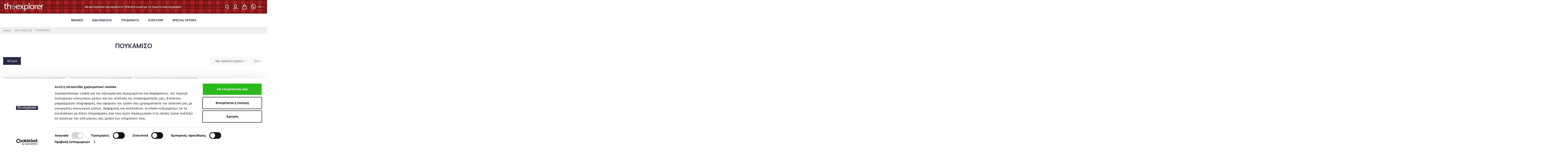

--- FILE ---
content_type: text/html; charset=utf-8
request_url: https://the-explorer.gr/el/206-poukamiso
body_size: 43902
content:
<!doctype html>
<html lang="el">

<head>
    
        
  <meta charset="utf-8">


  <meta http-equiv="x-ua-compatible" content="ie=edge">



  


  


  <title>ΠΟΥΚΑΜΙΣΟ</title>
  
    
  
  
    
  
  <meta name="description" content="">
  <meta name="keywords" content="">
    
      <link rel="canonical" href="https://the-explorer.gr/el/206-poukamiso">
    

  
          <link rel="alternate" href="https://the-explorer.gr/en/206-shirts" hreflang="en-us">
            <link rel="alternate" href="https://the-explorer.gr/en/206-shirts" hreflang="x-default">
                <link rel="alternate" href="https://the-explorer.gr/el/206-poukamiso" hreflang="el">
            

  
    <script type="application/ld+json">
  {
    "@context": "https://schema.org",
    "@id": "#store-organization",
    "@type": "Organization",
    "name" : "The-Explorer",
    "url" : "https://the-explorer.gr/el/",
  
      "logo": {
        "@type": "ImageObject",
        "url":"https://the-explorer.gr/img/afternet-e-shop-logo-1620304850.jpg"
      }
      }
</script>

<script type="application/ld+json">
  {
    "@context": "https://schema.org",
    "@type": "WebPage",
    "isPartOf": {
      "@type": "WebSite",
      "url":  "https://the-explorer.gr/el/",
      "name": "The-Explorer"
    },
    "name": "ΠΟΥΚΑΜΙΣΟ",
    "url":  "https://the-explorer.gr/el/206-poukamiso"
  }
</script>


  <script type="application/ld+json">
    {
      "@context": "https://schema.org",
      "@type": "BreadcrumbList",
      "itemListElement": [
                  {
            "@type": "ListItem",
            "position": 1,
            "name": "Αρχική",
            "item": "https://the-explorer.gr/el/"
          },              {
            "@type": "ListItem",
            "position": 2,
            "name": "ΕΙΔΗ ΕΝΔΥΣΗΣ",
            "item": "https://the-explorer.gr/el/74-idi-endisis"
          },              {
            "@type": "ListItem",
            "position": 3,
            "name": "ΠΟΥΚΑΜΙΣΟ",
            "item": "https://the-explorer.gr/el/206-poukamiso"
          }          ]
    }
  </script>


  

  
    <script type="application/ld+json">
  {
    "@context": "https://schema.org",
    "@type": "ItemList",
    "itemListElement": [
          {
        "@type": "ListItem",
        "position": 0,
        "name": "ΠΟΥΚΑΜΙΣΟ ΡΙΓΕ STRETCH POPLIN CUSTOM FIT",
        "url": "https://the-explorer.gr/el/poukamiso/3555-43947-poukamiso-rige-stretch-poplin-custom-fit.html#/20-μέγεθος-m/2305-χρώμα-022blue"
      },          {
        "@type": "ListItem",
        "position": 1,
        "name": "ΠΟΥΚΑΜΙΣΟ PLAID STRETCH POPLIN CUSTOM FIT",
        "url": "https://the-explorer.gr/el/poukamiso/3931-43984-poukamiso-plaid-stretch-poplin-custom-fit.html#/20-μέγεθος-m/2304-χρώμα-013pink"
      },          {
        "@type": "ListItem",
        "position": 2,
        "name": "ΠΟΥΚΑΜΙΣΟ STRETCH POPLIN CUSTOM FIT",
        "url": "https://the-explorer.gr/el/poukamiso/3556-39059-poukamiso-stretch-poplin-custom-fit.html#/19-μέγεθος-l/2323-χρώμα-006green"
      },          {
        "@type": "ListItem",
        "position": 3,
        "name": "ΠΟΥΚΑΜΙΣΟ CROSSFELL TAILORED",
        "url": "https://the-explorer.gr/el/poukamiso/3525-43664-poukamiso-crossfell-tailored.html#/20-μέγεθος-m/3513-χρώμα-bl53blue"
      },          {
        "@type": "ListItem",
        "position": 4,
        "name": "ΠΟΥΚΑΜΙΣΟ ASHTON REGULAR FIT",
        "url": "https://the-explorer.gr/el/poukamiso/4035-43676-poukamiso-ashton-regular-fit.html#/19-μέγεθος-l/3516-χρώμα-gn52green"
      },          {
        "@type": "ListItem",
        "position": 5,
        "name": "ΠΟΥΚΑΜΙΣΟ MICROSTRIPE WITH DACHSHUND",
        "url": "https://the-explorer.gr/el/poukamiso/4048-43755-poukamiso-microstripe-with-dachshund.html#/20-μέγεθος-m/2930-χρώμα-801blue"
      },          {
        "@type": "ListItem",
        "position": 6,
        "name": "ΠΟΥΚΑΜΙΣΟ OXFORD COTTON",
        "url": "https://the-explorer.gr/el/poukamiso/4047-43747-poukamiso-oxford-cotton.html#/20-μέγεθος-m/3521-χρώμα-843blue"
      },          {
        "@type": "ListItem",
        "position": 7,
        "name": "ΠΟΥΚΑΜΙΣΟ SLIM FIT EASY IRON",
        "url": "https://the-explorer.gr/el/poukamiso/3702-40474-poukamiso-slim-fit-easy-iron.html#/112-μέγεθος-39/2094-χρώμα-450blue"
      },          {
        "@type": "ListItem",
        "position": 8,
        "name": "ΠΟΥΚΑΜΙΣΟ REGULAR FIT EASY IRON",
        "url": "https://the-explorer.gr/el/poukamiso/2496-30654-poukamiso-regular-fit-easy-iron.html#/63-μέγεθος-41/2023-χρώμα-100white"
      },          {
        "@type": "ListItem",
        "position": 9,
        "name": "ΠΟΥΚΑΜΙΣΟ REGULAR FIT PEPITA STRETCH",
        "url": "https://the-explorer.gr/el/poukamiso/3332-36984-poukamiso-regular-fit-pepita-stretch.html#/112-μέγεθος-39/2060-χρώμα-420blue"
      },          {
        "@type": "ListItem",
        "position": 10,
        "name": "ΠΟΥΚΑΜΙΣΟ ΚΑΡΟ WETHERAM",
        "url": "https://the-explorer.gr/el/poukamiso/1534-43651-poukamiso-karo-wetheram.html#/20-μέγεθος-m/3272-χρώμα-tn23"
      },          {
        "@type": "ListItem",
        "position": 11,
        "name": "ΠΟΥΚΑΜΙΣΟ TAILORED FORTROSE",
        "url": "https://the-explorer.gr/el/poukamiso/2113-43656-poukamiso-tailored-fortrose.html#/19-μέγεθος-l/2481-χρώμα-tn21"
      },          {
        "@type": "ListItem",
        "position": 12,
        "name": "ΠΟΥΚΑΜΙΣΟ BEARPARK REGULAR FIT",
        "url": "https://the-explorer.gr/el/poukamiso/2954-38723-poukamiso-bearpark-regular-fit.html#/21-μέγεθος-xl/1586-χρώμα-tn11"
      },          {
        "@type": "ListItem",
        "position": 13,
        "name": "ΠΟΥΚΑΜΙΣΟ ΚΑΡΟ PADSHAW",
        "url": "https://the-explorer.gr/el/poukamiso/1536-18452-poukamiso-karo-padshaw.html#/20-μέγεθος-m/1588-χρώμα-gn51green"
      },          {
        "@type": "ListItem",
        "position": 14,
        "name": "ΠΟΥΚΑΜΙΣΟ ΚΟΤΛΕ RAMSEY",
        "url": "https://the-explorer.gr/el/poukamiso/1535-43666-poukamiso-kotle-ramsey.html#/19-μέγεθος-l/3514-χρώμα-st17"
      },          {
        "@type": "ListItem",
        "position": 15,
        "name": "ΠΟΥΚΑΜΙΣΟ TAILORED KYELOCH",
        "url": "https://the-explorer.gr/el/poukamiso/2114-32288-poukamiso-tailored-kyeloch.html#/21-μέγεθος-xl/2915-χρώμα-tn16"
      },          {
        "@type": "ListItem",
        "position": 16,
        "name": "ΠΟΥΚΑΜΙΣΟ ΚΑΡΟ LOMOND",
        "url": "https://the-explorer.gr/el/poukamiso/2116-43670-poukamiso-karo-lomond.html#/20-μέγεθος-m/3515-χρώμα-tn38"
      },          {
        "@type": "ListItem",
        "position": 17,
        "name": "ΠΟΥΚΑΜΙΣΟ TEXTURED CUSTOM FIT",
        "url": "https://the-explorer.gr/el/poukamiso/3867-43507-poukamiso-textured-custom-fit.html#/177-μέγεθος-15_/1355-χρώμα-004green"
      },          {
        "@type": "ListItem",
        "position": 18,
        "name": "ΠΟΥΚΑΜΙΣΟ STRETCH POPLIN SLIM FIT",
        "url": "https://the-explorer.gr/el/poukamiso/3065-34426-poukamiso-stretch-poplin-slim-fit.html#/19-μέγεθος-l/1365-χρώμα-001blue"
      },          {
        "@type": "ListItem",
        "position": 19,
        "name": "ΠΟΥΚΑΜΙΣΟ OXFORD CUSTOM FIT",
        "url": "https://the-explorer.gr/el/poukamiso/2373-25659-poukamiso-oxford-custom-fit.html#/178-μέγεθος-16/1368-χρώμα-002blue"
      },          {
        "@type": "ListItem",
        "position": 20,
        "name": "ΠΟΥΚΑΜΙΣΟ CHAMBRAY CUSTOM FIT",
        "url": "https://the-explorer.gr/el/poukamiso/2733-34181-poukamiso-chambray-custom-fit.html#/132-μέγεθος-s/1365-χρώμα-001blue"
      },          {
        "@type": "ListItem",
        "position": 21,
        "name": "ΠΟΥΚΑΜΙΣΟ DENIM CUSTOM FIT",
        "url": "https://the-explorer.gr/el/poukamiso/1447-23740-poukamiso-denim-custom-fit.html#/132-μέγεθος-s/1365-χρώμα-001blue"
      },          {
        "@type": "ListItem",
        "position": 22,
        "name": "ΠΟΥΚΑΜΙΣΟ STRETCH POPLIN CUSTOM FIT",
        "url": "https://the-explorer.gr/el/poukamiso/3066-34438-poukamiso-stretch-poplin-custom-fit.html#/19-μέγεθος-l/1365-χρώμα-001blue"
      },          {
        "@type": "ListItem",
        "position": 23,
        "name": "ΠΟΥΚΑΜΙΣΟ SLIM FIT EASY IRON",
        "url": "https://the-explorer.gr/el/poukamiso/2494-30632-poukamiso-slim-fit-easy-iron.html#/67-μέγεθος-44/2023-χρώμα-100white"
      }        ]
  }
</script>


  
    
                
                            
        <link rel="next" href="https://the-explorer.gr/el/206-poukamiso?page=2">  



    <meta property="og:title" content="ΠΟΥΚΑΜΙΣΟ"/>
    <meta property="og:url" content="https://the-explorer.gr/el/206-poukamiso"/>
    <meta property="og:site_name" content="The-Explorer"/>
    <meta property="og:description" content="">
    <meta property="og:type" content="website">


            
          <meta property="og:image" content="https://the-explorer.gr/img/afternet-e-shop-logo-1620304850.jpg" />
    
    





      <meta name="viewport" content="initial-scale=1,user-scalable=no,maximum-scale=1,width=device-width">
  




  <link rel="icon" type="image/vnd.microsoft.icon" href="https://the-explorer.gr/img/favicon.ico?1622456301">
  <link rel="shortcut icon" type="image/x-icon" href="https://the-explorer.gr/img/favicon.ico?1622456301">
    




    <link rel="stylesheet" href="https://the-explorer.gr/themes/the-explorer/assets/cache/theme-2dda76943.css" type="text/css" media="all">




<link rel="preload" as="font"
      href="/themes/the-explorer/assets/css/font-awesome/fonts/fontawesome-webfont.woff?v=4.7.0"
      type="font/woff" crossorigin="anonymous">
<link rel="preload" as="font"
      href="/themes/the-explorer/assets/css/font-awesome/fonts/fontawesome-webfont.woff2?v=4.7.0"
      type="font/woff2" crossorigin="anonymous">


<link  rel="preload stylesheet"  as="style" href="/themes/the-explorer/assets/css/font-awesome/css/font-awesome-preload.css"
       type="text/css" crossorigin="anonymous">





  

  <script>
        var af_ajax_path = "https:\/\/the-explorer.gr\/el\/module\/amazzingfilter\/ajax?ajax=1";
        var af_classes = {"load_font":1,"icon-filter":"icon-filter","u-times":"u-times","icon-eraser":"icon-eraser","icon-lock":"icon-lock","icon-unlock-alt":"icon-unlock-alt","icon-minus":"icon-minus","icon-plus":"icon-plus","icon-check":"icon-check","icon-save":"icon-save","js-product-miniature":"js-product-miniature","pagination":"pagination"};
        var af_ids = {"main":"main"};
        var af_product_count_text = "";
        var af_product_list_class = "af-product-list";
        var btPixel = {"btnAddToCart":".add-to-cart","btnAddToWishlist":"button.wishlist-button-add","btnOrder":"button[name=\"confirm-addresses\"]","btnSub":".pm_subscription_display_product_buttons","tagContent":{"sPixel":"227773608785886","aDynTags":{"content_type":{"label":"content_type","value":"product"},"content_ids":{"label":"content_ids","value":"['EL3292v36596','EL243v28384','EL247v28385','EL248v28386','EL249v28388','EL271v28392','EL330v29191','EL331v29192','EL438v28490','EL936v19057','EL946v29364','EL1429v14745','EL1447v23740','EL1451v37257','EL1463v16073','EL1480v37278','EL1493v29890','EL1534v43651','EL1535v43666','EL1536v18452','EL1606v13350','EL1613v13429','EL1637v13651','EL1656v13779']"},"content_name":{"label":"content_name","value":"\u03a0\u039f\u03a5\u039a\u0391\u039c\u0399\u03a3\u039f"},"content_category":{"label":"content_category","value":"\u0395\u0399\u0394\u0397 \u0395\u039d\u0394\u03a5\u03a3\u0397\u03a3 > \u03a0\u039f\u03a5\u039a\u0391\u039c\u0399\u03a3\u039f"}},"sCR":"\n","aTrackingType":{"label":"tracking_type","value":"ViewCategory"},"sJsObjName":"oPixelFacebook"},"pixel_id":"227773608785886","bUseConsent":"0","iConsentConsentLvl":0,"bConsentHtmlElement":"","token":"312bf6b45da2abd9bc443e52ebd39c7f","ajaxUrl":"https:\/\/the-explorer.gr\/el\/module\/facebookproductad\/ajax","external_id":0};
        var check_bellow = "Please check below:";
        var current_controller = "category";
        var elementorFrontendConfig = {"isEditMode":"","stretchedSectionContainer":"","instagramToken":false,"is_rtl":false,"ajax_csfr_token_url":"https:\/\/the-explorer.gr\/el\/module\/iqitelementor\/Actions?process=handleCsfrToken&ajax=1"};
        var gdprSettings = {"gdprEnabledModules":{"ps_shoppingcart":"true","facebookproductad":"true"},"gdprCookieStoreUrl":"https:\/\/the-explorer.gr\/el\/module\/gdprpro\/storecookie","newsletterConsentText":"&lt;p&gt;\u0388\u03c7\u03c9 \u03b4\u03b9\u03b1\u03b2\u03ac\u03c3\u03b5\u03b9 \u03ba\u03b1\u03b9 \u03b1\u03c0\u03bf\u03b4\u03ad\u03c7\u03bf\u03bc\u03b1\u03b9 \u03c4\u03bf\u03c5\u03c2 &lt;a href=&quot;\/el\/content\/3-terms-and-conditions-of-use&quot;&gt;\u038c\u03c1\u03bf\u03c5\u03c2 \u03a7\u03c1\u03ae\u03c3\u03b7\u03c2&lt;\/a&gt;&lt;\/p&gt;","checkAllByDefault":true,"under18AlertText":false,"closeModalOnlyWithButtons":false,"showWindow":false,"isBot":true,"doNotTrackCompliance":true,"reloadAfterSave":false,"reloadAfterAcceptAll":false,"scrollLock":false,"acceptByScroll":false};
        var iqitTheme = {"rm_sticky":"down","rm_breakpoint":0,"op_preloader":"0","cart_style":"side","cart_confirmation":"open","h_layout":"3","f_fixed":"","f_layout":"2","h_absolute":"0","h_sticky":"menu","hw_width":"inherit","hm_submenu_width":"fullwidth-background","h_search_type":"box","pl_lazyload":false,"pl_infinity":false,"pl_rollover":true,"pl_crsl_autoplay":false,"pl_slider_ld":4,"pl_slider_d":4,"pl_slider_t":3,"pl_slider_p":2,"pp_thumbs":"leftd","pp_zoom":"modalzoom","pp_image_layout":"column","pp_tabs":"tabh","pl_grid_qty":false};
        var iqitcountdown_days = "d.";
        var iqitextendedproduct = {"speed":"70"};
        var iqitfdc_from = 80;
        var iqitmegamenu = {"sticky":"false","containerSelector":"#wrapper > .container"};
        var iqitwishlist = {"nbProducts":0};
        var is_17 = 1;
        var load_more = false;
        var p_version = "1.7";
        var p_version_short = "1";
        var page_link_rewrite_text = "page";
        var prestashop = {"cart":{"products":[],"totals":{"total":{"type":"total","label":"\u03a3\u03cd\u03bd\u03bf\u03bb\u03bf","amount":0,"value":"0,00\u00a0\u20ac"},"total_including_tax":{"type":"total","label":"\u03a3\u03cd\u03bd\u03bf\u03bb\u03bf (\u039c\u03b5 \u03a6\u03a0\u0391)","amount":0,"value":"0,00\u00a0\u20ac"},"total_excluding_tax":{"type":"total","label":"\u03a3\u03cd\u03bd\u03bf\u03bb\u03bf (\u03c7\u03c9\u03c1\u03af\u03c2 \u03a6.\u03a0.\u0391.)","amount":0,"value":"0,00\u00a0\u20ac"}},"subtotals":{"products":{"type":"products","label":"\u03a5\u03c0\u03bf\u03c3\u03cd\u03bd\u03bf\u03bb\u03bf","amount":0,"value":"0,00\u00a0\u20ac"},"discounts":null,"shipping":{"type":"shipping","label":"\u0391\u03c0\u03bf\u03c3\u03c4\u03bf\u03bb\u03ae","amount":0,"value":""},"tax":null},"products_count":0,"summary_string":"0 \u03c0\u03c1\u03bf\u03ca\u03cc\u03bd\u03c4\u03b1","vouchers":{"allowed":1,"added":[]},"discounts":[],"minimalPurchase":0,"minimalPurchaseRequired":""},"currency":{"id":1,"name":"\u0395\u03c5\u03c1\u03ce","iso_code":"EUR","iso_code_num":"978","sign":"\u20ac"},"customer":{"lastname":null,"firstname":null,"email":null,"birthday":null,"newsletter":null,"newsletter_date_add":null,"optin":null,"website":null,"company":null,"siret":null,"ape":null,"is_logged":false,"gender":{"type":null,"name":null},"addresses":[]},"language":{"name":"Gr (Greek)","iso_code":"el","locale":"el-GR","language_code":"el","is_rtl":"0","date_format_lite":"d\/m\/Y","date_format_full":"d\/m\/Y H:i:s","id":2},"page":{"title":"","canonical":"https:\/\/the-explorer.gr\/el\/206-poukamiso","meta":{"title":"\u03a0\u039f\u03a5\u039a\u0391\u039c\u0399\u03a3\u039f","description":"","keywords":"","robots":"index"},"page_name":"category","body_classes":{"lang-el":true,"lang-rtl":false,"country-GR":true,"currency-EUR":true,"layout-full-width":true,"page-category":true,"tax-display-enabled":true,"category-id-206":true,"category-\u03a0\u039f\u03a5\u039a\u0391\u039c\u0399\u03a3\u039f":true,"category-id-parent-74":true,"category-depth-level-3":true},"admin_notifications":[]},"shop":{"name":"The-Explorer","logo":"https:\/\/the-explorer.gr\/img\/afternet-e-shop-logo-1620304850.jpg","stores_icon":"https:\/\/the-explorer.gr\/img\/logo_stores.png","favicon":"https:\/\/the-explorer.gr\/img\/favicon.ico"},"urls":{"base_url":"https:\/\/the-explorer.gr\/","current_url":"https:\/\/the-explorer.gr\/el\/206-poukamiso","shop_domain_url":"https:\/\/the-explorer.gr","img_ps_url":"https:\/\/the-explorer.gr\/img\/","img_cat_url":"https:\/\/the-explorer.gr\/img\/c\/","img_lang_url":"https:\/\/the-explorer.gr\/img\/l\/","img_prod_url":"https:\/\/the-explorer.gr\/img\/p\/","img_manu_url":"https:\/\/the-explorer.gr\/img\/m\/","img_sup_url":"https:\/\/the-explorer.gr\/img\/su\/","img_ship_url":"https:\/\/the-explorer.gr\/img\/s\/","img_store_url":"https:\/\/the-explorer.gr\/img\/st\/","img_col_url":"https:\/\/the-explorer.gr\/img\/co\/","img_url":"https:\/\/the-explorer.gr\/themes\/the-explorer\/assets\/img\/","css_url":"https:\/\/the-explorer.gr\/themes\/the-explorer\/assets\/css\/","js_url":"https:\/\/the-explorer.gr\/themes\/the-explorer\/assets\/js\/","pic_url":"https:\/\/the-explorer.gr\/upload\/","pages":{"address":"https:\/\/the-explorer.gr\/el\/dieythinsi","addresses":"https:\/\/the-explorer.gr\/el\/dieythinseis","authentication":"https:\/\/the-explorer.gr\/el\/eisodos","cart":"https:\/\/the-explorer.gr\/el\/cart","category":"https:\/\/the-explorer.gr\/el\/index.php?controller=category","cms":"https:\/\/the-explorer.gr\/el\/index.php?controller=cms","contact":"https:\/\/the-explorer.gr\/el\/epikoinonia","discount":"https:\/\/the-explorer.gr\/el\/ekptosi","guest_tracking":"https:\/\/the-explorer.gr\/el\/guest-tracking","history":"https:\/\/the-explorer.gr\/el\/istoriko-paraggelion","identity":"https:\/\/the-explorer.gr\/el\/taytotita","index":"https:\/\/the-explorer.gr\/el\/","my_account":"https:\/\/the-explorer.gr\/el\/o-logariasmos-mou","order_confirmation":"https:\/\/the-explorer.gr\/el\/epivevaiosi-paraggelias","order_detail":"https:\/\/the-explorer.gr\/el\/index.php?controller=order-detail","order_follow":"https:\/\/the-explorer.gr\/el\/antixneysi-paraggelias","order":"https:\/\/the-explorer.gr\/el\/checkout","order_return":"https:\/\/the-explorer.gr\/el\/index.php?controller=order-return","order_slip":"https:\/\/the-explorer.gr\/el\/pistotiko-deltio","pagenotfound":"https:\/\/the-explorer.gr\/el\/i-selida-den-brethike","password":"https:\/\/the-explorer.gr\/el\/forgot-password","pdf_invoice":"https:\/\/the-explorer.gr\/el\/index.php?controller=pdf-invoice","pdf_order_return":"https:\/\/the-explorer.gr\/el\/index.php?controller=pdf-order-return","pdf_order_slip":"https:\/\/the-explorer.gr\/el\/index.php?controller=pdf-order-slip","prices_drop":"https:\/\/the-explorer.gr\/el\/prosfores","product":"https:\/\/the-explorer.gr\/el\/index.php?controller=product","search":"https:\/\/the-explorer.gr\/el\/search","sitemap":"https:\/\/the-explorer.gr\/el\/sitemap","stores":"https:\/\/the-explorer.gr\/el\/katastimata","supplier":"https:\/\/the-explorer.gr\/el\/supplier","register":"https:\/\/the-explorer.gr\/el\/eisodos?create_account=1","order_login":"https:\/\/the-explorer.gr\/el\/checkout?login=1"},"alternative_langs":{"en-us":"https:\/\/the-explorer.gr\/en\/206-shirts","el":"https:\/\/the-explorer.gr\/el\/206-poukamiso"},"theme_assets":"\/themes\/the-explorer\/assets\/","actions":{"logout":"https:\/\/the-explorer.gr\/el\/?mylogout="},"no_picture_image":{"bySize":{"small_default":{"url":"https:\/\/the-explorer.gr\/img\/p\/el-default-small_default.jpg","width":98,"height":127},"cart_default":{"url":"https:\/\/the-explorer.gr\/img\/p\/el-default-cart_default.jpg","width":125,"height":162},"home_default":{"url":"https:\/\/the-explorer.gr\/img\/p\/el-default-home_default.jpg","width":340,"height":440},"large_default":{"url":"https:\/\/the-explorer.gr\/img\/p\/el-default-large_default.jpg","width":381,"height":492},"medium_default":{"url":"https:\/\/the-explorer.gr\/img\/p\/el-default-medium_default.jpg","width":452,"height":584},"thickbox_default":{"url":"https:\/\/the-explorer.gr\/img\/p\/el-default-thickbox_default.jpg","width":1100,"height":1422}},"small":{"url":"https:\/\/the-explorer.gr\/img\/p\/el-default-small_default.jpg","width":98,"height":127},"medium":{"url":"https:\/\/the-explorer.gr\/img\/p\/el-default-large_default.jpg","width":381,"height":492},"large":{"url":"https:\/\/the-explorer.gr\/img\/p\/el-default-thickbox_default.jpg","width":1100,"height":1422},"legend":""}},"configuration":{"display_taxes_label":true,"display_prices_tax_incl":true,"is_catalog":false,"show_prices":true,"opt_in":{"partner":false},"quantity_discount":{"type":"discount","label":"\u0388\u03ba\u03c0\u03c4\u03c9\u03c3\u03b7 \u03c0\u03bf\u03c3\u03cc\u03c4\u03b7\u03c4\u03b1\u03c2"},"voucher_enabled":1,"return_enabled":0},"field_required":[],"breadcrumb":{"links":[{"title":"\u0391\u03c1\u03c7\u03b9\u03ba\u03ae","url":"https:\/\/the-explorer.gr\/el\/"},{"title":"\u0395\u0399\u0394\u0397 \u0395\u039d\u0394\u03a5\u03a3\u0397\u03a3","url":"https:\/\/the-explorer.gr\/el\/74-idi-endisis"},{"title":"\u03a0\u039f\u03a5\u039a\u0391\u039c\u0399\u03a3\u039f","url":"https:\/\/the-explorer.gr\/el\/206-poukamiso"}],"count":3},"link":{"protocol_link":"https:\/\/","protocol_content":"https:\/\/"},"time":1765061907,"static_token":"312bf6b45da2abd9bc443e52ebd39c7f","token":"887f48f7a32c434d4bfc64431eaea65f","debug":false};
        var psemailsubscription_subscription = "https:\/\/the-explorer.gr\/el\/module\/ps_emailsubscription\/subscription";
        var re_position = "inline";
        var re_size = "1";
        var re_theme = "1";
        var re_version = "3";
        var show_load_more_btn = true;
        var site_key = "6LfGYlMpAAAAABrYMz8RhBOCTIEAJF_0bNLryFt3";
        var there_is1 = "There is 1 error";
        var validate_first = "I am not a robot then click again on subscribe";
        var whitelist_m = "";
        var whitelisted = false;
        var wrong_captcha = "Wrong captcha.";
      </script>



  <style type="text/css">@media(max-width:767px){#amazzing_filter{position:fixed;opacity:0;}}</style>


    <meta id="js-rcpgtm-tracking-config" data-tracking-data="%7B%22bing%22%3A%7B%22tracking_id%22%3A%22%22%2C%22feed%22%3A%7B%22id_product_prefix%22%3A%22%22%2C%22id_product_source_key%22%3A%22id_product%22%2C%22id_variant_prefix%22%3A%22%22%2C%22id_variant_source_key%22%3A%22id_attribute%22%7D%7D%2C%22context%22%3A%7B%22browser%22%3A%7B%22device_type%22%3A1%7D%2C%22localization%22%3A%7B%22id_country%22%3A9%2C%22country_code%22%3A%22GR%22%2C%22id_currency%22%3A1%2C%22currency_code%22%3A%22EUR%22%2C%22id_lang%22%3A2%2C%22lang_code%22%3A%22el%22%7D%2C%22page%22%3A%7B%22controller_name%22%3A%22category%22%2C%22products_per_page%22%3A24%2C%22category%22%3A%7B%22id_category%22%3A206%2C%22name%22%3A%22%CE%A0%CE%9F%CE%A5%CE%9A%CE%91%CE%9C%CE%99%CE%A3%CE%9F%22%2C%22path%22%3A%5B%22%CE%A0%CF%81%CE%BF%CF%8A%CF%8C%CE%BD%CF%84%CE%B1%22%2C%22%CE%95%CE%99%CE%94%CE%97%20%CE%95%CE%9D%CE%94%CE%A5%CE%A3%CE%97%CE%A3%22%2C%22%CE%A0%CE%9F%CE%A5%CE%9A%CE%91%CE%9C%CE%99%CE%A3%CE%9F%22%5D%7D%2C%22search_term%22%3A%22%22%7D%2C%22shop%22%3A%7B%22id_shop%22%3A1%2C%22shop_name%22%3A%22The%20Explorer%22%2C%22base_dir%22%3A%22https%3A%2F%2Fthe-explorer.gr%2F%22%7D%2C%22tracking_module%22%3A%7B%22module_name%22%3A%22rcpgtagmanager%22%2C%22checkout_module%22%3A%7B%22module%22%3A%22default%22%2C%22controller%22%3A%22order%22%7D%2C%22service_version%22%3A%227%22%2C%22token%22%3A%22d935d5ca525013b4794b2ba3d491ecbb%22%7D%2C%22user%22%3A%5B%5D%7D%2C%22criteo%22%3A%7B%22tracking_id%22%3A%22%22%2C%22feed%22%3A%7B%22id_product_prefix%22%3A%22%22%2C%22id_product_source_key%22%3A%22id_product%22%2C%22id_variant_prefix%22%3A%22%22%2C%22id_variant_source_key%22%3A%22id_attribute%22%7D%7D%2C%22facebook%22%3A%7B%22tracking_id%22%3A%22%22%2C%22feed%22%3A%7B%22id_product_prefix%22%3A%22%22%2C%22id_product_source_key%22%3A%22id_product%22%2C%22id_variant_prefix%22%3A%22%22%2C%22id_variant_source_key%22%3A%22id_attribute%22%7D%7D%2C%22ga4%22%3A%7B%22tracking_id%22%3A%22G-H5QJT39B18%22%2C%22is_url_passthrough%22%3Atrue%2C%22is_data_import%22%3Afalse%7D%2C%22gads%22%3A%7B%22tracking_id%22%3A%22%22%2C%22merchant_id%22%3A%22%22%2C%22conversion_labels%22%3A%7B%22create_account%22%3A%22%22%2C%22product_view%22%3A%22%22%2C%22add_to_cart%22%3A%22%22%2C%22begin_checkout%22%3A%22%22%2C%22purchase%22%3A%22%22%7D%7D%2C%22gfeeds%22%3A%7B%22retail%22%3A%7B%22is_enabled%22%3Afalse%2C%22id_product_prefix%22%3A%22%22%2C%22id_product_source_key%22%3A%22id_product%22%2C%22id_variant_prefix%22%3A%22%22%2C%22id_variant_source_key%22%3A%22id_attribute%22%7D%2C%22custom%22%3A%7B%22is_enabled%22%3Afalse%2C%22id_product_prefix%22%3A%22%22%2C%22id_product_source_key%22%3A%22id_product%22%2C%22id_variant_prefix%22%3A%22%22%2C%22id_variant_source_key%22%3A%22id_attribute%22%2C%22is_id2%22%3Afalse%7D%7D%2C%22gtm%22%3A%7B%22tracking_id%22%3A%22GTM-WN6JJHNH%22%2C%22is_disable_tracking%22%3Afalse%2C%22server_url%22%3A%22%22%7D%2C%22kelkoo%22%3A%7B%22tracking_list%22%3A%5B%5D%2C%22feed%22%3A%7B%22id_product_prefix%22%3A%22%22%2C%22id_product_source_key%22%3A%22id_product%22%2C%22id_variant_prefix%22%3A%22%22%2C%22id_variant_source_key%22%3A%22id_attribute%22%7D%7D%2C%22pinterest%22%3A%7B%22tracking_id%22%3A%22%22%2C%22feed%22%3A%7B%22id_product_prefix%22%3A%22%22%2C%22id_product_source_key%22%3A%22id_product%22%2C%22id_variant_prefix%22%3A%22%22%2C%22id_variant_source_key%22%3A%22id_attribute%22%7D%7D%2C%22tiktok%22%3A%7B%22tracking_id%22%3A%22%22%2C%22feed%22%3A%7B%22id_product_prefix%22%3A%22%22%2C%22id_product_source_key%22%3A%22id_product%22%2C%22id_variant_prefix%22%3A%22%22%2C%22id_variant_source_key%22%3A%22id_attribute%22%7D%7D%2C%22twitter%22%3A%7B%22tracking_id%22%3A%22%22%2C%22events%22%3A%7B%22add_to_cart_id%22%3A%22%22%2C%22payment_info_id%22%3A%22%22%2C%22checkout_initiated_id%22%3A%22%22%2C%22product_view_id%22%3A%22%22%2C%22lead_id%22%3A%22%22%2C%22purchase_id%22%3A%22%22%2C%22search_id%22%3A%22%22%7D%2C%22feed%22%3A%7B%22id_product_prefix%22%3A%22%22%2C%22id_product_source_key%22%3A%22id_product%22%2C%22id_variant_prefix%22%3A%22%22%2C%22id_variant_source_key%22%3A%22id_attribute%22%7D%7D%7D">
    <script type="text/javascript" data-keepinline="true" data-cfasync="false" src="/modules/rcpgtagmanager/views/js/hook/trackingClient.bundle.js"></script>

<script id="Cookiebot" src="https://consent.cookiebot.com/uc.js" data-culture='el' data-cbid="4dc3f0ba-a6dc-41d6-a9fe-c1e0f40af856"
 data-blockingmode="auto"  type="text/javascript"></script><script type="text/javascript">
	var ets_ct7_recaptcha_enabled = 1;
		var ets_ct7_recaptcha_v3 = 1;
	var ets_ct7_recaptcha_key = "6LfGYlMpAAAAABrYMz8RhBOCTIEAJF_0bNLryFt3";
	</script>
	<script src="https://www.google.com/recaptcha/api.js?hl=el&render=6LfGYlMpAAAAABrYMz8RhBOCTIEAJF_0bNLryFt3"></script>
<script type="text/javascript">

var url_basic_ets ='https://the-explorer.gr/';
var link_contact_ets ='https://the-explorer.gr/el/module/ets_contactform7/contact';

</script>


    
    
     <meta name="google-site-verification" content="y6piJxRUs4LyLqGd6K1D2S18l_FXROP1Jrblnn2EPGk" /> </head>

<body id="category" class="lang-el country-gr currency-eur layout-full-width page-category tax-display-enabled category-id-206 category- category-id-parent-74 category-depth-level-3 ps-shoppingcart-on facebookproductad-on body-desktop-header-style-w-3">


    




    


<main id="main-page-content"  >
    
            

    <header id="header" class="desktop-header-style-w-3">
        
            
    <div class="header-banner">
        
    </div>






    <div id="desktop-header" class="desktop-header-style-3">
        
                    
<div class="header-top">
    <div id="desktop-header-container" class="container">
        <div class="row align-items-center">
                            <div class="col col-auto col-header-left">
                    <div id="desktop_logo">
                        <a href="https://the-explorer.gr/">
                            <img class="logo img-fluid" src="https://the-explorer.gr/img/afternet-e-shop-logo-1620304850.jpg"                                 alt="The-Explorer">
                        </a>
                    </div>
                    
                </div>
                <div class="col col-header-center">
                                        
      
            <div id="iqithtmlandbanners-block-2"
            class="col col-md block block-toggle block-iqithtmlandbanners-html js-block-toggle">
                        <div class="block-content rte-content">
                <p><span>Be an Explorer και κερδίστε 10% έκπτωση με τη πρώτη σας εγγραφή! </span></p>
            </div>
        </div>
      

                    
                </div>
                        <div class="col col-auto col-header-right">
                <div class="row no-gutters justify-content-end align-items-center">
                                        <div id="header-search-btn" class="col col-auto header-btn-w header-search-btn-w sdfs">
    <a data-toggle="dropdown" id="header-search-btn-drop" class="header-btn header-search-btn" data-display="static">
        <svg width="16.919" height="21.208" viewBox="0 0 16.919 21.208">
            <path
                d="M11.691,16.279a8.471,8.471,0,1,1,1.751-.983l3.285,4.778L15.08,21.208ZM2,8.459A6.459,6.459,0,1,0,8.459,2,6.467,6.467,0,0,0,2,8.459Z"
                fill="#fff" />
        </svg>
        <span class="title">Αναζήτηση</span>
    </a>
            <div class="dropdown-content dropdown-menu dropdown-search">
            
<!-- Block search module TOP -->
<div id="search_widget" class="search-widget" data-search-controller-url="https://the-explorer.gr/el/anazitisi">
    <form method="get" action="https://the-explorer.gr/el/anazitisi">
        <div class="input-group">
            <label for="top-search" class="hidden-content">Εμφάνιση όλων των αποτελεσμάτων</label>
            <input type="text" name="s" id="top-search" value=""
                   data-all-text="Εμφάνιση όλων των αποτελεσμάτων"
                   data-blog-text="Blog post"
                   data-product-text="Προϊόν"
                   data-brands-text="Μάρκα" autocomplete="off" autocorrect="off"
                   autocapitalize="off" spellcheck="false" placeholder="Αναζήτηση στον κατάλογο μας"
                   class="form-control form-search-control" />
                    </div>
    </form>
</div>
<!-- /Block search module TOP -->        </div>
    </div>                    
                    
                    
                                        <div id="header-user-btn" class="col col-auto header-btn-w header-user-btn-w">
            <a href="https://the-explorer.gr/el/o-logariasmos-mou" title="
                                            Είσοδος στο λογαριασμό μου"
        rel="nofollow" class="header-btn header-user-btn">
        <svg width="24.278" height="21.325" viewBox="0 0 24.278 21.325">
            <g transform="translate(1 0)">
                <path
                    d="M7.383,2a5.383,5.383,0,1,0,5.383,5.383A5.389,5.389,0,0,0,7.383,2m0-2A7.383,7.383,0,1,1,0,7.383,7.383,7.383,0,0,1,7.383,0Z"
                    transform="translate(3.346)" fill="#fff" />
                <path
                    d="M1627.682-73.1a1,1,0,0,1-.848-.468,1,1,0,0,1,.315-1.379l.39-.246a19.13,19.13,0,0,1,11.193-3.565,18.411,18.411,0,0,1,6.5.964,25.746,25.746,0,0,1,4.9,2.625l.354.221a1,1,0,0,1,.317,1.378,1,1,0,0,1-1.378.317l-.355-.222c-3.379-2.117-5.24-3.284-10.341-3.284a17.16,17.16,0,0,0-10.124,3.255l-.4.25A1,1,0,0,1,1627.682-73.1Z"
                    transform="translate(-1627.681 94.422)" fill="#fff" />
            </g>
        </svg>
        <span class="title">
                Σύνδεση</span>
        </a>
    </div>                                        

                                            
                                                <div id="ps-shoppingcart-wrapper" class="col col-auto">
    <div id="ps-shoppingcart"
         class="header-btn-w header-cart-btn-w ps-shoppingcart side-cart">
         <div id="blockcart" class="blockcart cart-preview" data-refresh-url="//the-explorer.gr/el/module/ps_shoppingcart/ajax">
     <a id="cart-toogle" class="cart-toogle header-btn header-cart-btn" data-toggle="dropdown" data-display="static">
         <svg width="21.826" height="24.83" viewBox="0 0 21.826 24.83">
             <path
                 d="M4.052,24.83A4.052,4.052,0,0,1,.02,20.375v-.008L1.407,9.88A2.523,2.523,0,0,1,3.925,7.6v0H6.1V4.811a4.812,4.812,0,0,1,9.624,0V7.6H17.9a2.523,2.523,0,0,1,2.518,2.274l1.388,10.5a4.052,4.052,0,0,1-4.031,4.454ZM3.416,10.083v.008L2.03,20.579A2.032,2.032,0,0,0,4.051,22.81H17.775a2.031,2.031,0,0,0,2.021-2.23l-1.388-10.5a.509.509,0,0,0-.508-.459H15.725v2.03a1.01,1.01,0,0,1-2.021,0V9.625H8.122v2.03a1.01,1.01,0,0,1-2.021,0V9.625H3.9A.509.509,0,0,0,3.416,10.083ZM13.7,7.6V4.811a2.791,2.791,0,0,0-5.583,0V7.6Z"
                 transform="translate(0)" fill="#fff" />
         </svg>
         <span class="cart-products-count-btn  d-none">0</span>
         <span class="info-wrapper">
             <span class="title">Καλάθι</span>
             <span class="cart-toggle-details">
                 <span class="text-faded cart-separator"> / </span>
                                      Empty
                              </span>
         </span>
     </a>
     <div id="_desktop_blockcart-content" class="dropdown-menu-custom dropdown-menu">
    <div id="blockcart-content" class="blockcart-content" >
        <div class="cart-title">
            <span class="modal-title">Το καλάθι σας</span>
            <button type="button" id="js-cart-close" class="close">
                <span>×</span>
            </button>
            <hr>
        </div>
                    <span class="no-items">Δεν υπάρχουν άλλα προϊόντα στο καλάθι σας</span>
            </div>
</div></div>    </div>
</div>
                                                
                    
                    <div id="header-contact-btn" class="col col-auto header-btn-w header-contact-btn-w">
                        <a href="https://the-explorer.gr/el/epikoinonia" class="header-btn header-contact-btn">
                            <svg width="24" height="24" viewBox="0 0 24 24">
                                <path
                                    d="M0,12A12,12,0,1,1,12,24,12,12,0,0,1,0,12Zm2,0A10,10,0,1,0,12,2,10.011,10.011,0,0,0,2,12Zm12.8,6.33a4.837,4.837,0,0,1-2.179-.962,14.651,14.651,0,0,1-3.3-2.947,13.435,13.435,0,0,1-2.339-3.757C6.2,8.872,6.436,7.99,6.648,7.623A2.394,2.394,0,0,1,7.672,6.7a4.528,4.528,0,0,1,.764-.324l.074-.025a.683.683,0,0,1,.564,0,1.647,1.647,0,0,1,.5.455A8.9,8.9,0,0,1,10.728,8.9a1.969,1.969,0,0,1,.19.832,1.28,1.28,0,0,1-.391.733c-.037.042-.075.083-.11.123-.217.238-.266.308-.249.442a4.861,4.861,0,0,0,1.026,1.851,4.65,4.65,0,0,0,1.627,1.3c.134.041.214,0,.494-.175l.125-.078a1.291,1.291,0,0,1,.8-.277h0a1.852,1.852,0,0,1,.788.356A9.785,9.785,0,0,1,16.884,15.5a1.645,1.645,0,0,1,.364.567.691.691,0,0,1-.1.556c-.012.021-.024.043-.037.067a4.486,4.486,0,0,1-.455.7,2.391,2.391,0,0,1-1.086.845,1.736,1.736,0,0,1-.6.108Q14.885,18.337,14.8,18.329Z"
                                    fill="#fff" />
                            </svg>
                            <span class="title">Contact</span>
                        </a>
                    </div>

                    

<div class="language_selector" class="col col-auto header-btn-w header-language-btn-w">
    <div class="language-selector-wrapper d-inline-block">
        <div class="language-selector dropdown js-dropdown">
            <a class="expand-more" data-toggle="dropdown" data-iso-code="el">
                Gr
                <em class="fa fa-angle-down" aria-hidden="true"></em>
            </a>
            <div class="dropdown-menu">
                <ul>
                                            <li >
                            <a href="https://the-explorer.gr/en/206-shirts" rel="alternate"
                               hreflang="en" class="dropdown-item">
                                <img src="https://the-explorer.gr/img/l/1.jpg" alt="En"
                                     class="img-fluid lang-flag" data-iso-code="en" />
                                En
                            </a>
                        </li>
                                            <li  class="current" >
                            <a href="https://the-explorer.gr/el/206-poukamiso" rel="alternate"
                               hreflang="el" class="dropdown-item">
                                <img src="https://the-explorer.gr/img/l/2.jpg" alt="Gr"
                                     class="img-fluid lang-flag" data-iso-code="el" />
                                Gr
                            </a>
                        </li>
                                    </ul>
            </div>
        </div>
    </div>
</div>

                </div>
                
            </div>
            <div class="col-12">
                <div class="row">
                    
                </div>
            </div>
        </div>
    </div>
</div>
<div class="container iqit-megamenu-container"><div id="iqitmegamenu-wrapper" class="iqitmegamenu-wrapper iqitmegamenu-all">
	<div class="container container-iqitmegamenu">
		<div id="iqitmegamenu-horizontal" class="iqitmegamenu  clearfix" role="navigation">
						
			<nav id="cbp-hrmenu" class="cbp-hrmenu cbp-horizontal cbp-hrsub-narrow">
				<ul>
											<li id="cbp-hrmenu-tab-9"
							class="cbp-hrmenu-tab cbp-hrmenu-tab-9 ">
							<a href="https://the-explorer.gr/el/brands" class="nav-link" 
										>
																				<span class="cbp-tab-title">											BRANDS</span>
																			</a>
																</li>
												<li id="cbp-hrmenu-tab-1"
							class="cbp-hrmenu-tab cbp-hrmenu-tab-1  cbp-has-submeu">
							<a href="https://the-explorer.gr/el/74-idi-endisis" class="nav-link" 
										>
																				<span class="cbp-tab-title">											ΕΙΔΗ ΕΝΔΥΣΗΣ											<em class="fa fa-angle-down cbp-submenu-aindicator"></em></span>
																			</a>
																			<div class="cbp-hrsub col-12">
											<div class="cbp-hrsub-inner">
												<div class="container iqitmegamenu-submenu-container">
																																																										




<div class="row menu_row menu-element  first_rows menu-element-id-1">
                

                                                




    <div class="col-3 cbp-menu-column cbp-menu-element menu-element-id-2 ">
        <div class="cbp-menu-column-inner">
                        
                
                
                    
                                                    <ul class="cbp-links cbp-category-tree">
                                                                                                            <li >
                                            <div class="cbp-category-link-w">
                                                <a href="https://the-explorer.gr/el/126-athlitiki-vermouda">ΑΘΛΗΤΙΚΗ ΒΕΡΜΟΥΔΑ</a>

                                                                                            </div>
                                        </li>
                                                                                                                                                <li >
                                            <div class="cbp-category-link-w">
                                                <a href="https://the-explorer.gr/el/208-vermouda">ΒΕΡΜΟΥΔΑ</a>

                                                                                            </div>
                                        </li>
                                                                                                                                                <li >
                                            <div class="cbp-category-link-w">
                                                <a href="https://the-explorer.gr/el/116-gileko">ΓΙΛΕΚΟ</a>

                                                                                            </div>
                                        </li>
                                                                                                                                                <li >
                                            <div class="cbp-category-link-w">
                                                <a href="https://the-explorer.gr/el/219-esorouxo">ΕΣΩΡΟΥΧΟ</a>

                                                                                            </div>
                                        </li>
                                                                                                                                                <li >
                                            <div class="cbp-category-link-w">
                                                <a href="https://the-explorer.gr/el/212-zaketa">ΖΑΚΕΤΑ</a>

                                                                                            </div>
                                        </li>
                                                                                                </ul>
                                            
                
            

            
            </div>    </div>
                                    




    <div class="col-3 cbp-menu-column cbp-menu-element menu-element-id-3 ">
        <div class="cbp-menu-column-inner">
                        
                
                
                    
                                                    <ul class="cbp-links cbp-category-tree">
                                                                                                            <li >
                                            <div class="cbp-category-link-w">
                                                <a href="https://the-explorer.gr/el/102-kostoumi">ΚΟΣΤΟΥΜΙ</a>

                                                                                            </div>
                                        </li>
                                                                                                                                                <li >
                                            <div class="cbp-category-link-w">
                                                <a href="https://the-explorer.gr/el/207-magio">ΜΑΓΙΟ</a>

                                                                                            </div>
                                        </li>
                                                                                                                                                <li >
                                            <div class="cbp-category-link-w">
                                                <a href="https://the-explorer.gr/el/210-blouza-polo">ΜΠΛΟΥΖΑ POLO</a>

                                                                                            </div>
                                        </li>
                                                                                                                                                <li >
                                            <div class="cbp-category-link-w">
                                                <a href="https://the-explorer.gr/el/213-boufan">ΜΠΟΥΦΑΝ</a>

                                                                                            </div>
                                        </li>
                                                                                                                                                <li >
                                            <div class="cbp-category-link-w">
                                                <a href="https://the-explorer.gr/el/104-palto">ΠΑΛΤΟ</a>

                                                                                            </div>
                                        </li>
                                                                                                </ul>
                                            
                
            

            
            </div>    </div>
                                    




    <div class="col-3 cbp-menu-column cbp-menu-element menu-element-id-4 ">
        <div class="cbp-menu-column-inner">
                        
                
                
                    
                                                    <ul class="cbp-links cbp-category-tree">
                                                                                                            <li >
                                            <div class="cbp-category-link-w">
                                                <a href="https://the-explorer.gr/el/209-panteloni">ΠΑΝΤΕΛΟΝΙ</a>

                                                                                            </div>
                                        </li>
                                                                                                                                                <li >
                                            <div class="cbp-category-link-w">
                                                <a href="https://the-explorer.gr/el/190-panteloni-formas">ΠΑΝΤΕΛΟΝΙ ΦΟΡΜΑΣ</a>

                                                                                            </div>
                                        </li>
                                                                                                                                                <li >
                                            <div class="cbp-category-link-w">
                                                <a href="https://the-explorer.gr/el/112-pitzames">ΠΙΤΖΑΜΕΣ</a>

                                                                                            </div>
                                        </li>
                                                                                                                                                <li >
                                            <div class="cbp-category-link-w">
                                                <a href="https://the-explorer.gr/el/206-poukamiso">ΠΟΥΚΑΜΙΣΟ</a>

                                                                                            </div>
                                        </li>
                                                                                                                                                <li >
                                            <div class="cbp-category-link-w">
                                                <a href="https://the-explorer.gr/el/211-poulover">ΠΟΥΛΟΒΕΡ</a>

                                                                                            </div>
                                        </li>
                                                                                                </ul>
                                            
                
            

            
            </div>    </div>
                                    




    <div class="col-3 cbp-menu-column cbp-menu-element menu-element-id-5 ">
        <div class="cbp-menu-column-inner">
                        
                
                
                    
                                                    <ul class="cbp-links cbp-category-tree">
                                                                                                            <li >
                                            <div class="cbp-category-link-w">
                                                <a href="https://the-explorer.gr/el/103-sakaki">ΣΑΚΑΚΙ</a>

                                                                                            </div>
                                        </li>
                                                                                                                                                <li >
                                            <div class="cbp-category-link-w">
                                                <a href="https://the-explorer.gr/el/127-t-shirts">T-SHIRTS</a>

                                                                                            </div>
                                        </li>
                                                                                                                                                <li >
                                            <div class="cbp-category-link-w">
                                                <a href="https://the-explorer.gr/el/218-fouter">ΦΟΥΤΕΡ</a>

                                                                                            </div>
                                        </li>
                                                                                                                                                <li >
                                            <div class="cbp-category-link-w">
                                                <a href="https://the-explorer.gr/el/86-jeans">JEANS</a>

                                                                                            </div>
                                        </li>
                                                                                                </ul>
                                            
                
            

            
            </div>    </div>
                            
                </div>
																																																						</div>
											</div>
										</div>
																</li>
												<li id="cbp-hrmenu-tab-3"
							class="cbp-hrmenu-tab cbp-hrmenu-tab-3  cbp-has-submeu">
							<a href="https://the-explorer.gr/el/84-ipodimata" class="nav-link" 
										>
																				<span class="cbp-tab-title">											ΥΠΟΔΗΜΑΤΑ											<em class="fa fa-angle-down cbp-submenu-aindicator"></em></span>
																			</a>
																			<div class="cbp-hrsub col-2">
											<div class="cbp-hrsub-inner">
												<div class="container iqitmegamenu-submenu-container">
																																																										




<div class="row menu_row menu-element  first_rows menu-element-id-1">
                

                                                




    <div class="col-12 cbp-menu-column cbp-menu-element menu-element-id-2 ">
        <div class="cbp-menu-column-inner">
                        
                
                
                    
                                                    <ul class="cbp-links cbp-category-tree">
                                                                                                            <li >
                                            <div class="cbp-category-link-w">
                                                <a href="https://the-explorer.gr/el/118-pantofles">ΠΑΝΤΟΦΛΕΣ</a>

                                                                                            </div>
                                        </li>
                                                                                                                                                <li >
                                            <div class="cbp-category-link-w">
                                                <a href="https://the-explorer.gr/el/220-papoutsia">ΠΑΠΟΥΤΣΙΑ</a>

                                                                                            </div>
                                        </li>
                                                                                                                                                <li >
                                            <div class="cbp-category-link-w">
                                                <a href="https://the-explorer.gr/el/203-sagionares">ΣΑΓΙΟΝΑΡΕΣ</a>

                                                                                            </div>
                                        </li>
                                                                                                </ul>
                                            
                
            

            
            </div>    </div>
                            
                </div>
																																																						</div>
											</div>
										</div>
																</li>
												<li id="cbp-hrmenu-tab-2"
							class="cbp-hrmenu-tab cbp-hrmenu-tab-2  cbp-has-submeu">
							<a href="https://the-explorer.gr/el/81-axesouar" class="nav-link" 
										>
																				<span class="cbp-tab-title">											ΑΞΕΣΟΥΑΡ											<em class="fa fa-angle-down cbp-submenu-aindicator"></em></span>
																			</a>
																			<div class="cbp-hrsub col-3">
											<div class="cbp-hrsub-inner">
												<div class="container iqitmegamenu-submenu-container">
																																																										




<div class="row menu_row menu-element  first_rows menu-element-id-1">
                

                                                




    <div class="col-6 cbp-menu-column cbp-menu-element menu-element-id-4 ">
        <div class="cbp-menu-column-inner">
                        
                
                
                    
                                                    <ul class="cbp-links cbp-category-tree">
                                                                                                            <li >
                                            <div class="cbp-category-link-w">
                                                <a href="https://the-explorer.gr/el/110-gantia">ΓΑΝΤΙΑ</a>

                                                                                            </div>
                                        </li>
                                                                                                                                                <li >
                                            <div class="cbp-category-link-w">
                                                <a href="https://the-explorer.gr/el/100-gravata">ΓΡΑΒΑΤΑ</a>

                                                                                            </div>
                                        </li>
                                                                                                                                                <li >
                                            <div class="cbp-category-link-w">
                                                <a href="https://the-explorer.gr/el/214-zoni">ΖΩΝΗ</a>

                                                                                            </div>
                                        </li>
                                                                                                                                                                                                                    <li >
                                            <div class="cbp-category-link-w">
                                                <a href="https://the-explorer.gr/el/146-thiki-karton">ΘΗΚΗ ΚΑΡΤΩΝ</a>

                                                                                            </div>
                                        </li>
                                                                                                                                                <li >
                                            <div class="cbp-category-link-w">
                                                <a href="https://the-explorer.gr/el/215-kaltses">ΚΑΛΤΣΕΣ</a>

                                                                                            </div>
                                        </li>
                                                                                                                                                <li >
                                            <div class="cbp-category-link-w">
                                                <a href="https://the-explorer.gr/el/217-kapelo">ΚΑΠΕΛΟ</a>

                                                                                            </div>
                                        </li>
                                                                                                                                                <li >
                                            <div class="cbp-category-link-w">
                                                <a href="https://the-explorer.gr/el/96-kaskol">ΚΑΣΚΟΛ</a>

                                                                                            </div>
                                        </li>
                                                                                                                                                <li >
                                            <div class="cbp-category-link-w">
                                                <a href="https://the-explorer.gr/el/179-keria">ΚΕΡΙΑ</a>

                                                                                            </div>
                                        </li>
                                                                                                                                                <li >
                                            <div class="cbp-category-link-w">
                                                <a href="https://the-explorer.gr/el/221-koukoula">ΚΟΥΚΟΥΛΑ</a>

                                                                                            </div>
                                        </li>
                                                                                                                                                <li >
                                            <div class="cbp-category-link-w">
                                                <a href="https://the-explorer.gr/el/148-μανικετοκουμπα">ΜΑΝΙΚΕΤΟΚΟΥΜΠΑ</a>

                                                                                            </div>
                                        </li>
                                                                                                                                                <li >
                                            <div class="cbp-category-link-w">
                                                <a href="https://the-explorer.gr/el/108-mantili-tsepis">ΜΑΝΤΗΛΙ ΤΣΕΠΗΣ</a>

                                                                                            </div>
                                        </li>
                                                                                                                                                                                                                                        </ul>
                                            
                
            

            
            </div>    </div>
                                    




    <div class="col-6 cbp-menu-column cbp-menu-element menu-element-id-5 ">
        <div class="cbp-menu-column-inner">
                        
                
                
                    
                                                    <ul class="cbp-links cbp-category-tree">
                                                                                                            <li >
                                            <div class="cbp-category-link-w">
                                                <a href="https://the-explorer.gr/el/114-neseser">ΝΕΣΕΣΕΡ</a>

                                                                                            </div>
                                        </li>
                                                                                                                                                <li >
                                            <div class="cbp-category-link-w">
                                                <a href="https://the-explorer.gr/el/150-omprela">ΟΜΠΡΕΛΑ</a>

                                                                                            </div>
                                        </li>
                                                                                                                                                <li >
                                            <div class="cbp-category-link-w">
                                                <a href="https://the-explorer.gr/el/235-παπιγιον">ΠΑΠΙΓΙΟΝ</a>

                                                                                            </div>
                                        </li>
                                                                                                                                                                                                                    <li >
                                            <div class="cbp-category-link-w">
                                                <a href="https://the-explorer.gr/el/205-petseta-thalassis">ΠΕΤΣΕΤΑ ΘΑΛΑΣΣΗΣ</a>

                                                                                            </div>
                                        </li>
                                                                                                                                                <li >
                                            <div class="cbp-category-link-w">
                                                <a href="https://the-explorer.gr/el/145-portofoli">ΠΟΡΤΟΦΟΛΙ</a>

                                                                                            </div>
                                        </li>
                                                                                                                                                                                                                    <li >
                                            <div class="cbp-category-link-w">
                                                <a href="https://the-explorer.gr/el/152-set-katharismou">ΣΕΤ ΚΑΘΑΡΙΣΜΟΥ</a>

                                                                                            </div>
                                        </li>
                                                                                                                                                <li >
                                            <div class="cbp-category-link-w">
                                                <a href="https://the-explorer.gr/el/97-skoufos">ΣΚΟΥΦΟΣ</a>

                                                                                            </div>
                                        </li>
                                                                                                                                                <li >
                                            <div class="cbp-category-link-w">
                                                <a href="https://the-explorer.gr/el/202-tsanta">ΤΣΑΝΤΑ</a>

                                                                                            </div>
                                        </li>
                                                                                                                                                                                                                    <li >
                                            <div class="cbp-category-link-w">
                                                <a href="https://the-explorer.gr/el/230-diffuser">DIFFUSER</a>

                                                                                            </div>
                                        </li>
                                                                                                                                                <li >
                                            <div class="cbp-category-link-w">
                                                <a href="https://the-explorer.gr/el/182-gift-box">GIFT BOX</a>

                                                                                            </div>
                                        </li>
                                                                                                                                                                    </ul>
                                            
                
            

            
            </div>    </div>
                            
                </div>
																																																						</div>
											</div>
										</div>
																</li>
												<li id="cbp-hrmenu-tab-10"
							class="cbp-hrmenu-tab cbp-hrmenu-tab-10 ">
							<a href="https://the-explorer.gr/el/prosfores" class="nav-link" 
										>
																				<span class="cbp-tab-title">											SPECIAL OFFERS</span>
																			</a>
																</li>
											</ul>
									</nav>
			</div>
		</div>
		<div id="sticky-cart-wrapper"></div>
	</div>

	<div id="_desktop_iqitmegamenu-mobile">
		<ul id="iqitmegamenu-mobile">
			



	
	<li><a  href="https://the-explorer.gr/el/" >Αρχική</a></li><li><a  href="https://the-explorer.gr/el/brands" >BRANDS</a></li><li><span class="mm-expand"><em class="fa fa-angle-down expand-icon" aria-hidden="true"></em><em class="fa fa-angle-up close-icon" aria-hidden="true"></em></span><a  href="https://the-explorer.gr/el/74-idi-endisis" >ΕΙΔΗ ΕΝΔΥΣΗΣ</a>
	<ul><li><a  href="https://the-explorer.gr/el/126-athlitiki-vermouda" >ΑΘΛΗΤΙΚΗ ΒΕΡΜΟΥΔΑ</a></li><li><a  href="https://the-explorer.gr/el/208-vermouda" >ΒΕΡΜΟΥΔΑ</a></li><li><a  href="https://the-explorer.gr/el/116-gileko" >ΓΙΛΕΚΟ</a></li><li><a  href="https://the-explorer.gr/el/219-esorouxo" >ΕΣΩΡΟΥΧΟ</a></li><li><a  href="https://the-explorer.gr/el/212-zaketa" >ΖΑΚΕΤΑ</a></li><li><a  href="https://the-explorer.gr/el/102-kostoumi" >ΚΟΣΤΟΥΜΙ</a></li><li><a  href="https://the-explorer.gr/el/207-magio" >ΜΑΓΙΟ</a></li><li><a  href="https://the-explorer.gr/el/210-blouza-polo" >ΜΠΛΟΥΖΑ POLO</a></li><li><a  href="https://the-explorer.gr/el/213-boufan" >ΜΠΟΥΦΑΝ</a></li><li><a  href="https://the-explorer.gr/el/104-palto" >ΠΑΛΤΟ</a></li><li><a  href="https://the-explorer.gr/el/209-panteloni" >ΠΑΝΤΕΛΟΝΙ</a></li><li><a  href="https://the-explorer.gr/el/190-panteloni-formas" >ΠΑΝΤΕΛΟΝΙ ΦΟΡΜΑΣ</a></li><li><a  href="https://the-explorer.gr/el/112-pitzames" >ΠΙΤΖΑΜΕΣ</a></li><li><a  href="https://the-explorer.gr/el/206-poukamiso" >ΠΟΥΚΑΜΙΣΟ</a></li><li><a  href="https://the-explorer.gr/el/211-poulover" >ΠΟΥΛΟΒΕΡ</a></li><li><a  href="https://the-explorer.gr/el/103-sakaki" >ΣΑΚΑΚΙ</a></li><li><a  href="https://the-explorer.gr/el/127-t-shirts" >T-SHIRTS</a></li><li><a  href="https://the-explorer.gr/el/218-fouter" >ΦΟΥΤΕΡ</a></li><li><a  href="https://the-explorer.gr/el/86-jeans" >JEANS</a></li></ul></li><li><span class="mm-expand"><em class="fa fa-angle-down expand-icon" aria-hidden="true"></em><em class="fa fa-angle-up close-icon" aria-hidden="true"></em></span><a  href="https://the-explorer.gr/el/81-axesouar" >ΑΞΕΣΟΥΑΡ</a>
	<ul><li><a  href="https://the-explorer.gr/el/110-gantia" >ΓΑΝΤΙΑ</a></li><li><a  href="https://the-explorer.gr/el/100-gravata" >ΓΡΑΒΑΤΑ</a></li><li><a  href="https://the-explorer.gr/el/214-zoni" >ΖΩΝΗ</a></li><li><a  href="https://the-explorer.gr/el/146-thiki-karton" >ΘΗΚΗ ΚΑΡΤΩΝ</a></li><li><a  href="https://the-explorer.gr/el/215-kaltses" >ΚΑΛΤΣΕΣ</a></li><li><a  href="https://the-explorer.gr/el/217-kapelo" >ΚΑΠΕΛΟ</a></li><li><a  href="https://the-explorer.gr/el/96-kaskol" >ΚΑΣΚΟΛ</a></li><li><a  href="https://the-explorer.gr/el/179-keria" >ΚΕΡΙΑ</a></li><li><a  href="https://the-explorer.gr/el/221-koukoula" >ΚΟΥΚΟΥΛΑ</a></li><li><a  href="https://the-explorer.gr/el/148-μανικετοκουμπα" >ΜΑΝΙΚΕΤΟΚΟΥΜΠΑ</a></li><li><a  href="https://the-explorer.gr/el/108-mantili-tsepis" >ΜΑΝΤΗΛΙ ΤΣΕΠΗΣ</a></li><li><a  href="https://the-explorer.gr/el/114-neseser" >ΝΕΣΕΣΕΡ</a></li><li><a  href="https://the-explorer.gr/el/150-omprela" >ΟΜΠΡΕΛΑ</a></li><li><a  href="https://the-explorer.gr/el/235-παπιγιον" >ΠΑΠΙΓΙΟΝ</a></li><li><a  href="https://the-explorer.gr/el/205-petseta-thalassis" >ΠΕΤΣΕΤΑ ΘΑΛΑΣΣΗΣ</a></li><li><a  href="https://the-explorer.gr/el/145-portofoli" >ΠΟΡΤΟΦΟΛΙ</a></li><li><a  href="https://the-explorer.gr/el/152-set-katharismou" >ΣΕΤ ΚΑΘΑΡΙΣΜΟΥ</a></li><li><a  href="https://the-explorer.gr/el/97-skoufos" >ΣΚΟΥΦΟΣ</a></li><li><a  href="https://the-explorer.gr/el/202-tsanta" >ΤΣΑΝΤΑ</a></li><li><a  href="https://the-explorer.gr/el/230-diffuser" >DIFFUSER</a></li><li><a  href="https://the-explorer.gr/el/182-gift-box" >GIFT BOX</a></li></ul></li><li><span class="mm-expand"><em class="fa fa-angle-down expand-icon" aria-hidden="true"></em><em class="fa fa-angle-up close-icon" aria-hidden="true"></em></span><a  href="https://the-explorer.gr/el/84-ipodimata" >ΥΠΟΔΗΜΑΤΑ</a>
	<ul><li><a  href="https://the-explorer.gr/el/118-pantofles" >ΠΑΝΤΟΦΛΕΣ</a></li><li><a  href="https://the-explorer.gr/el/220-papoutsia" >ΠΑΠΟΥΤΣΙΑ</a></li><li><a  href="https://the-explorer.gr/el/203-sagionares" >ΣΑΓΙΟΝΑΡΕΣ</a></li></ul></li><li><a  href="https://the-explorer.gr/el/prosfores" >SPECIAL OFFERS</a></li><li><a  href="/el/epikoinonia" >Επικοινωνία</a></li>
		</ul>
	</div></div>
            </div>



    <div id="mobile-header" class="mobile-header-style-3">
                    <div class="container">
    <div class="mobile-main-bar">
        <div class="col-mobile-logo text-center">
            <a href="https://the-explorer.gr/">
                <img class="logo img-fluid" src="https://the-explorer.gr/img/afternet-e-shop-logo-1620304850.jpg"
                                        alt="The-Explorer">
            </a>
        </div>
        <!--afternet code-->
        <div id="mylang-btn-mobile" class="pull-right cbp-pulled-right">
                        

<div class="language_selector" class="col col-auto header-btn-w header-language-btn-w">
    <div class="language-selector-wrapper d-inline-block">
        <div class="language-selector dropdown js-dropdown">
            <a class="expand-more" data-toggle="dropdown" data-iso-code="el">
                Gr
                <em class="fa fa-angle-down" aria-hidden="true"></em>
            </a>
            <div class="dropdown-menu">
                <ul>
                                            <li >
                            <a href="https://the-explorer.gr/en/206-shirts" rel="alternate"
                               hreflang="en" class="dropdown-item">
                                <img src="https://the-explorer.gr/img/l/1.jpg" alt="En"
                                     class="img-fluid lang-flag" data-iso-code="en" />
                                En
                            </a>
                        </li>
                                            <li  class="current" >
                            <a href="https://the-explorer.gr/el/206-poukamiso" rel="alternate"
                               hreflang="el" class="dropdown-item">
                                <img src="https://the-explorer.gr/img/l/2.jpg" alt="Gr"
                                     class="img-fluid lang-flag" data-iso-code="el" />
                                Gr
                            </a>
                        </li>
                                    </ul>
            </div>
        </div>
    </div>
</div>                    </div>
        <!--afternet code-->
    </div>
</div>
<div id="mobile-header-sticky">
    <div class="mobile-buttons-bar">
        <div class="container">
            <div class="row no-gutters align-items-center row-mobile-buttons">
                <div class="col  col-mobile-btn col-mobile-btn-menu text-center col-mobile-menu-push">
                    <a class="m-nav-btn" data-toggle="dropdown" data-display="static"><em class="fa fa-bars"
                            aria-hidden="true"></em>
                        <span>Menu</span></a>
                    <div id="mobile_menu_click_overlay"></div>
                    <div id="_mobile_iqitmegamenu-mobile" class="text-left dropdown-menu-custom dropdown-menu"></div>
                </div>
                <div id="mobile-btn-search" class="col col-mobile-btn col-mobile-btn-search text-center">
                    <a class="m-nav-btn" data-toggle="dropdown" data-display="static">
                        <svg xmlns="http://www.w3.org/2000/svg" x="0px" y="0px" width="20" height="20"
                            viewBox="-49 141 512 512">
                            <g>
                                <g>
                                    <path
                                        d="M176.8,141.6C52.3,141.6-49,242.6-49,366.8S52.3,591.9,176.8,591.9s225.8-101,225.8-225.2S301.3,141.6,176.8,141.6z M176.8,554.9C72.7,554.9-12,470.5-12,366.8c0-103.7,84.7-188.1,188.8-188.1S365.5,263,365.5,366.8C365.5,470.5,280.9,554.9,176.8,554.9z" />
                                </g>
                            </g>
                            <g>
                                <g>
                                    <path
                                        d="M457.5,620.8L336,499.9c-7.2-7.2-19-7.2-26.2,0.1c-7.2,7.2-7.2,19,0.1,26.2L431.4,647c3.6,3.6,8.3,5.4,13.1,5.4c4.8,0,9.5-1.8,13.1-5.5C464.8,639.7,464.8,628,457.5,620.8z" />
                                </g>
                            </g>
                        </svg>
                        <span>Αναζήτηση</span></a>
                    <div id="search-widget-mobile" class="dropdown-content dropdown-menu dropdown-mobile search-widget">
                        
                                                
<!-- Block search module TOP -->
<form method="get" action="https://the-explorer.gr/el/anazitisi">
    <div class="input-group">
        <label for="search-mobile" class="hidden-content">Mobile Search</label>
        <input type="text" name="s" id="search-mobile" value=""
               placeholder="Αναζήτηση"
               data-all-text="Show all results"
               data-blog-text="Blog post" data-product-text="Product"
               data-brands-text="Μάρκα" autocomplete="off" autocorrect="off"
               autocapitalize="off" spellcheck="false" class="form-control form-search-control">
        <button type="submit" class="search-btn">
            <em class="fa fa-search"></em>
            <span class="hidden-content">Αναζήτηση</span>
        </button>
    </div>
</form>
<!-- /Block search module TOP -->                                                
                    </div>


                </div>
                <div class="col col-mobile-btn col-mobile-btn-account text-center">
                    <a href="https://the-explorer.gr/el/o-logariasmos-mou" class="m-nav-btn">
                        <svg xmlns="http://www.w3.org/2000/svg" xmlns:xlink="http://www.w3.org/1999/xlink" x="0px"
                            y="0px" width="20" height="20" viewBox="-49 141 512 512">
                            <g>
                                <g>
                                    <path
                                        d="M388,472c-27.9-27.9-61.1-48.5-97.3-61c38.8-26.7,64.3-71.4,64.3-122c0-81.6-66.4-148-148-148S59,207.4,59,289c0,50.5,25.5,95.3,64.3,122c-36.2,12.5-69.4,33.1-97.3,61c-48.4,48.4-75,112.6-75,181h40c0-119.1,96.9-216,216-216s216,96.9,216,216h40C463,584.6,436.4,520.3,388,472z M207,397c-59.6,0-108-48.4-108-108s48.4-108,108-108s108,48.4,108,108S266.6,397,207,397z" />
                                </g>
                            </g>
                        </svg>
                        <span>
                            
                                                        Σύνδεση
                                                        
                        </span>
                    </a>
                </div>

                

                                    <div
                        class="col col-mobile-btn col-mobile-btn-cart ps-shoppingcart text-center side-cart">
                        <div id="mobile-cart-wrapper">
                            <a id="mobile-cart-toogle" class="m-nav-btn" data-display="static" data-toggle="dropdown">
                                <div class="cart--wrapper">
                                    <svg xmlns="http://www.w3.org/2000/svg" x="0px" y="0px" width="20" height="20"
                                        viewBox="-49 141 512 512">
                                        <g>
                                            <g>
                                                <path
                                                    d="M394.2,583.2L367,283.6c-0.8-8.3-7.7-14.6-16-14.6h-48v-32c0-25.7-10-49.9-28-68c-18.1-18.1-42.2-28-68-28c-52.9,0-96,43.1-96,96v32H63c-8.3,0-15.2,6.3-15.9,14.6L19.8,583.2c-1.6,17.9,4.4,35.7,16.5,49C48.4,645.4,65.6,653,83.6,653h246.9c18,0,35.2-7.6,47.3-20.8C389.8,618.9,395.8,601.1,394.2,583.2z M143,237c0-35.3,28.7-64,64-64c17.2,0,33.3,6.6,45.3,18.7c12.1,12,18.7,28.2,18.7,45.3v32H143V237z M354.1,610.6c-6.1,6.7-14.5,10.4-23.6,10.4H83.6c-9.1,0-17.5-3.7-23.6-10.4c-6.1-6.7-9.1-15.4-8.2-24.5L77.6,301H111v48c0,8.8,7.2,16,16,16s16-7.2,16-16v-48h128v48c0,8.8,7.2,16,16,16s16-7.2,16-16v-48h33.4l25.9,285.1C363.1,595.2,360.2,603.9,354.1,610.6z" />
                                            </g>
                                        </g>
                                    </svg>
                                    <div id="mobile-cart-products-count"
                                        class="cart-products-count cart-products-count-btn">
                                        
                                                                                0
                                                                                
                                    </div>
                                </div>
                                <span>Καλάθι</span>
                            </a>
                            <div id="_mobile_blockcart-content" class="dropdown-menu-custom dropdown-menu"></div>
                        </div>
                    </div>
                                            </div>
        </div>
    </div>
</div>            </div>


        
    </header>
    

    <section id="wrapper">
        
        

<nav data-depth="3" class="breadcrumb">
            <div class="container-fluid">
                <div class="row align-items-center">
                <div class="col">
                    <ol>
                        
                            


                                 
                                                                            <li>
                                            <a href="https://the-explorer.gr/el/"><span>Αρχική</span></a>
                                        </li>
                                                                    

                            


                                 
                                                                            <li>
                                            <a href="https://the-explorer.gr/el/74-idi-endisis"><span>ΕΙΔΗ ΕΝΔΥΣΗΣ</span></a>
                                        </li>
                                                                    

                            


                                 
                                                                            <li>
                                            <span>ΠΟΥΚΑΜΙΣΟ</span>
                                        </li>
                                                                    

                                                    
                    </ol>
                </div>
                <div class="col col-auto"> </div>
            </div>
                    </div>
        </nav>


        <div id="inner-wrapper" class="container">
            
    
            
                
   <aside id="notifications">
        
        
        
      
  </aside>
              

            

                
    <div id="content-wrapper" class="js-content-wrapper">
        
        
    <section id="main">
        
    <div id="js-product-list-header">

        <h3 class="h1 page-title"><span>ΠΟΥΚΑΜΙΣΟ</span></h3>

</div>
                                    

    

    
    
        



        

        <section id="products">
                            
                    <div id="">
                        
                    </div>
                
                <div id="">
                    
                        <div id="js-product-list-top" class="products-selection">
    <div class="row align-items-center justify-content-between small-gutters">
                    <div class="col col-auto facated-toggler">
                <button class="btn btn-primary js-toogle-filters">
                    Φίλτρα
                </button>
            </div>
        
                                                                                                            
        

                    <div class="col view-switcher hidden-sm-down">
                </div>
        
                    <div class="col col-auto">
                                
                    
<div class="products-sort-nb-dropdown products-sort-order dropdown">
    <a class="select-title expand-more form-control" rel="nofollow" data-toggle="dropdown" data-display="static" aria-haspopup="true" aria-expanded="false" aria-label="Ταξινόμηση με επιλογή">
       <span class="select-title-name"> Νέα προϊόντα πρώτα</span>
        <em class="fa fa-angle-down" aria-hidden="true"></em>
    </a>
    <div class="dropdown-menu">
                                                                                                <a
                rel="nofollow"
                href="https://the-explorer.gr/el/206-poukamiso?order=product.date_add.desc"
                class="select-list dropdown-item current js-search-link"
            >
                Νέα προϊόντα πρώτα
            </a>
                                                                                            <a
                rel="nofollow"
                href="https://the-explorer.gr/el/206-poukamiso?order=product.price.asc"
                class="select-list dropdown-item js-search-link"
            >
                Τιμή, αύξουσα
            </a>
                                            <a
                rel="nofollow"
                href="https://the-explorer.gr/el/206-poukamiso?order=product.price.desc"
                class="select-list dropdown-item js-search-link"
            >
                Τιμή, φθίνουσα
            </a>
                                                            </div>
</div>



<div class="products-sort-nb-dropdown products-nb-per-page dropdown">
    <a class="select-title expand-more form-control" rel="nofollow" data-toggle="dropdown" data-display="static" aria-haspopup="true" aria-expanded="false">
        24
        <em class="fa fa-angle-down" aria-hidden="true"></em>
    </a>

    <div class="dropdown-menu">
        <a
            rel="nofollow"
            href=" https://the-explorer.gr/el/206-poukamiso?resultsPerPage=24"
            class="select-list dropdown-item js-search-link"
        >
            24
        </a>
        <a
            rel="nofollow"
            href=" https://the-explorer.gr/el/206-poukamiso?resultsPerPage=48"
                class="select-list dropdown-item js-search-link"
        >
            48
        </a>
        <a
            rel="nofollow"
            href=" https://the-explorer.gr/el/206-poukamiso?resultsPerPage=96"
                class="select-list dropdown-item js-search-link"
        >
            96
        </a>
        <a
            rel="nofollow"
            href=" https://the-explorer.gr/el/206-poukamiso?resultsPerPage=144"
                class="select-list dropdown-item js-search-link"
        >
            144
        </a>
             </div>
</div>
                
            </div>
            </div>
</div>                    
                </div>

                
                                                               <div id="facets_search_center_dropdown">
                            <div class="filter-inner">
                                






<div id="amazzing_filter" class="af block vertical-layout displayAmazzingFilter hide-zero-matches dim-zero-matches">
	<div class="title_block">
		Φίλτρα	</div>
	<div class="block_content">
		<div class="selectedFilters clearfix hidden">
						<div class="clearAll">
				<a href="#" class="all">
					<span class="txt">Εκκαθάριση</span>
					<i class="icon-eraser"></i>
				</a>
			</div>
		</div>
		<form action="#" id="af_form" autocomplete="off">
			<span class="hidden_inputs">
									<input type="hidden" id="af_id_category" name="id_category" value="206">
									<input type="hidden" id="af_id_manufacturer" name="id_manufacturer" value="0">
									<input type="hidden" id="af_id_supplier" name="id_supplier" value="0">
									<input type="hidden" id="af_page" name="page" value="1">
									<input type="hidden" id="af_nb_items" name="nb_items" value="24">
									<input type="hidden" id="af_controller_product_ids" name="controller_product_ids" value="">
									<input type="hidden" id="af_current_controller" name="current_controller" value="category">
									<input type="hidden" id="af_page_name" name="page_name" value="category">
									<input type="hidden" id="af_orderBy" name="orderBy" value="date_add">
									<input type="hidden" id="af_orderWay" name="orderWay" value="desc">
									<input type="hidden" id="af_customer_groups" name="customer_groups" value="1">
									<input type="hidden" id="af_random_seed" name="random_seed" value="25120700">
									<input type="hidden" id="af_layout" name="layout" value="vertical">
									<input type="hidden" id="af_count_data" name="count_data" value="1">
									<input type="hidden" id="af_hide_zero_matches" name="hide_zero_matches" value="1">
									<input type="hidden" id="af_dim_zero_matches" name="dim_zero_matches" value="1">
									<input type="hidden" id="af_sf_position" name="sf_position" value="0">
									<input type="hidden" id="af_include_group" name="include_group" value="0">
									<input type="hidden" id="af_compact" name="compact" value="767">
									<input type="hidden" id="af_compact_offset" name="compact_offset" value="2">
									<input type="hidden" id="af_compact_btn" name="compact_btn" value="1">
									<input type="hidden" id="af_npp" name="npp" value="24">
									<input type="hidden" id="af_default_sorting" name="default_sorting" value="date_add.desc">
									<input type="hidden" id="af_random_upd" name="random_upd" value="1">
									<input type="hidden" id="af_reload_action" name="reload_action" value="1">
									<input type="hidden" id="af_p_type" name="p_type" value="1">
									<input type="hidden" id="af_autoscroll" name="autoscroll" value="1">
									<input type="hidden" id="af_combination_results" name="combination_results" value="1">
									<input type="hidden" id="af_oos_behaviour_" name="oos_behaviour_" value="4">
									<input type="hidden" id="af_oos_behaviour" name="oos_behaviour" value="4">
									<input type="hidden" id="af_combinations_stock" name="combinations_stock" value="1">
									<input type="hidden" id="af_new_days" name="new_days" value="">
									<input type="hidden" id="af_sales_days" name="sales_days" value="">
									<input type="hidden" id="af_url_filters" name="url_filters" value="1">
									<input type="hidden" id="af_url_sorting" name="url_sorting" value="1">
									<input type="hidden" id="af_url_page" name="url_page" value="1">
									<input type="hidden" id="af_dec_sep" name="dec_sep" value=".">
									<input type="hidden" id="af_tho_sep" name="tho_sep" value="">
									<input type="hidden" id="af_merged_attributes" name="merged_attributes" value="1">
									<input type="hidden" id="af_merged_features" name="merged_features" value="0">
									<input type="hidden" id="af_on_sale_move" name="on_sale_move" value="0">
																										<input type="hidden" name="available_options[pricesdrop][0]" value="1">
																								<input type="hidden" name="available_options[m][0]" value="29,7,20,18,21,39,16,9,19,1,8,40">
																								<input type="hidden" name="available_options[a][2]" value="2560,177,178,179,180,181,182,3035,40,112,62,63,64,65,67,113,354,79,19,20,132,21,23,504">
													<input type="hidden" name="available_options[a][1]" value="1811,3129,map7,map12,map9,map10,map4,map3,map2,map1,map11,map8,map6,map5">
																								<input type="hidden" name="available_options[f][4]" value="51,52">
													<input type="hidden" name="available_options[f][5]" value="58">
													<input type="hidden" name="available_options[f][6]" value="59,62,60">
													<input type="hidden" name="available_options[f][7]" value="65,76,64,63,77,66,79">
													<input type="hidden" name="available_options[f][8]" value="72,67,69">
																																				</span>
																	<div class="af_filter clearfix p has-slider" data-key="p" data-url="τιμή" data-type="4">
						<div class="af_subtitle toggle-content">
							Τιμή
						</div>
						<div class="af_filter_content">
																						<div class="p_slider af-slider" data-url="τιμή" data-type="p">
									<div class="slider-bar" data-step="1"></div>
									<div class="slider-values">
							<span class="from_display slider_value">
								<span class="prefix"></span><span class="value"></span><span class="suffix"> €</span>
								<input type="text" id="p_from" class="input-text" name="sliders[p][0][from]" value="38" >
								<input type="hidden" id="p_min" name="sliders[p][0][min]" value="38" >
							</span>
										<span class="to_display slider_value">
								<span class="prefix"></span><span class="value"></span><span class="suffix"> €</span>
								<input type="text" id="p_to" class="input-text" name="sliders[p][0][to]" value="229">
								<input type="hidden" id="p_max" name="sliders[p][0][max]" value="229">
							</span>
									</div>
								</div>
													</div>
											</div>
																					<div class="af_filter clearfix pricesdrop type-1 special" data-key="pricesdrop" data-url="σε-έκπτωση" data-type="1">
						<div class="af_subtitle toggle-content hidden">
							Σε έκπτωση
						</div>
						<div class="af_filter_content">
																																																														
			<ul class="">
																						<li class="item-pricesdrop">
					<label for="pricesdrop" class="af-checkbox-label">
																					<input type="checkbox" id="pricesdrop" class="af checkbox" name="filters[pricesdrop][0][]" value="1" data-url="1">
																	<span class="name">Σε έκπτωση</span>
						<span class="count">77</span>					</label>
														</li>
					</ul>
	
													</div>
											</div>
																					<div class="af_filter clearfix m type-1" data-key="m" data-url="brand" data-type="1">
						<div class="af_subtitle toggle-content">
							Brand
						</div>
						<div class="af_filter_content">
																																																														
			<ul class="">
																						<li class="item-m-29">
					<label for="m-29" class="af-checkbox-label">
																					<input type="checkbox" id="m-29" class="af checkbox" name="filters[m][0][]" value="29" data-url="120-lino">
																	<span class="name">120% LINO</span>
						<span class="count">2</span>					</label>
														</li>
																			<li class="item-m-7">
					<label for="m-7" class="af-checkbox-label">
																					<input type="checkbox" id="m-7" class="af checkbox" name="filters[m][0][]" value="7" data-url="barbour">
																	<span class="name">BARBOUR</span>
						<span class="count">17</span>					</label>
														</li>
																			<li class="item-m-20">
					<label for="m-20" class="af-checkbox-label">
																					<input type="checkbox" id="m-20" class="af checkbox" name="filters[m][0][]" value="20" data-url="boss">
																	<span class="name">BOSS</span>
						<span class="count">75</span>					</label>
														</li>
																			<li class="item-m-18">
					<label for="m-18" class="af-checkbox-label">
																					<input type="checkbox" id="m-18" class="af checkbox" name="filters[m][0][]" value="18" data-url="harmont-blaine">
																	<span class="name">HARMONT &amp; BLAINE</span>
						<span class="count">2</span>					</label>
														</li>
																			<li class="item-m-21 no-matches">
					<label for="m-21" class="af-checkbox-label">
																					<input type="checkbox" id="m-21" class="af checkbox" name="filters[m][0][]" value="21" data-url="hugo">
																	<span class="name">HUGO</span>
						<span class="count">0</span>					</label>
														</li>
																			<li class="item-m-39">
					<label for="m-39" class="af-checkbox-label">
																					<input type="checkbox" id="m-39" class="af checkbox" name="filters[m][0][]" value="39" data-url="manebi">
																	<span class="name">MANEBI</span>
						<span class="count">1</span>					</label>
														</li>
																			<li class="item-m-16 no-matches">
					<label for="m-16" class="af-checkbox-label">
																					<input type="checkbox" id="m-16" class="af checkbox" name="filters[m][0][]" value="16" data-url="moose-knuckles">
																	<span class="name">MOOSE KNUCKLES</span>
						<span class="count">0</span>					</label>
														</li>
																			<li class="item-m-9 no-matches">
					<label for="m-9" class="af-checkbox-label">
																					<input type="checkbox" id="m-9" class="af checkbox" name="filters[m][0][]" value="9" data-url="peninsula">
																	<span class="name">PENINSULA</span>
						<span class="count">0</span>					</label>
														</li>
																			<li class="item-m-19">
					<label for="m-19" class="af-checkbox-label">
																					<input type="checkbox" id="m-19" class="af checkbox" name="filters[m][0][]" value="19" data-url="polo-ralph-lauren">
																	<span class="name">POLO RALPH LAUREN</span>
						<span class="count">70</span>					</label>
														</li>
																			<li class="item-m-1">
					<label for="m-1" class="af-checkbox-label">
																					<input type="checkbox" id="m-1" class="af checkbox" name="filters[m][0][]" value="1" data-url="scotch-soda">
																	<span class="name">SCOTCH &amp; SODA</span>
						<span class="count">8</span>					</label>
														</li>
																			<li class="item-m-8 no-matches">
					<label for="m-8" class="af-checkbox-label">
																					<input type="checkbox" id="m-8" class="af checkbox" name="filters[m][0][]" value="8" data-url="vilebrequin">
																	<span class="name">VILEBREQUIN</span>
						<span class="count">0</span>					</label>
														</li>
																			<li class="item-m-40 no-matches">
					<label for="m-40" class="af-checkbox-label">
																					<input type="checkbox" id="m-40" class="af checkbox" name="filters[m][0][]" value="40" data-url="woolrich">
																	<span class="name">WOOLRICH</span>
						<span class="count">0</span>					</label>
														</li>
					</ul>
	
													</div>
											</div>
																					<div class="af_filter clearfix a2 type-1 cut-off" data-key="a" data-url="μέγεθος" data-type="1">
						<div class="af_subtitle toggle-content">
							Μέγεθος
						</div>
						<div class="af_filter_content">
																																																														
			<ul class="">
																						<li class="item-a-132">
					<label for="a-132" class="af-checkbox-label">
																					<input type="checkbox" id="a-132" class="af checkbox" name="filters[a][2][]" value="132" data-url="s">
																	<span class="name">S</span>
						<span class="count">6</span>					</label>
														</li>
																			<li class="item-a-20">
					<label for="a-20" class="af-checkbox-label">
																					<input type="checkbox" id="a-20" class="af checkbox" name="filters[a][2][]" value="20" data-url="m">
																	<span class="name">M</span>
						<span class="count">53</span>					</label>
														</li>
																			<li class="item-a-19">
					<label for="a-19" class="af-checkbox-label">
																					<input type="checkbox" id="a-19" class="af checkbox" name="filters[a][2][]" value="19" data-url="l">
																	<span class="name">L</span>
						<span class="count">58</span>					</label>
														</li>
																			<li class="item-a-21">
					<label for="a-21" class="af-checkbox-label">
																					<input type="checkbox" id="a-21" class="af checkbox" name="filters[a][2][]" value="21" data-url="xl">
																	<span class="name">XL</span>
						<span class="count">68</span>					</label>
														</li>
																			<li class="item-a-23">
					<label for="a-23" class="af-checkbox-label">
																					<input type="checkbox" id="a-23" class="af checkbox" name="filters[a][2][]" value="23" data-url="xxl">
																	<span class="name">XXL</span>
						<span class="count">48</span>					</label>
														</li>
																			<li class="item-a-504">
					<label for="a-504" class="af-checkbox-label">
																					<input type="checkbox" id="a-504" class="af checkbox" name="filters[a][2][]" value="504" data-url="xxxl">
																	<span class="name">XXXL</span>
						<span class="count">4</span>					</label>
														</li>
																			<li class="item-a-40">
					<label for="a-40" class="af-checkbox-label">
																					<input type="checkbox" id="a-40" class="af checkbox" name="filters[a][2][]" value="40" data-url="38">
																	<span class="name">38</span>
						<span class="count">6</span>					</label>
														</li>
																			<li class="item-a-112">
					<label for="a-112" class="af-checkbox-label">
																					<input type="checkbox" id="a-112" class="af checkbox" name="filters[a][2][]" value="112" data-url="39">
																	<span class="name">39</span>
						<span class="count">31</span>					</label>
														</li>
																			<li class="item-a-62">
					<label for="a-62" class="af-checkbox-label">
																					<input type="checkbox" id="a-62" class="af checkbox" name="filters[a][2][]" value="62" data-url="40">
																	<span class="name">40</span>
						<span class="count">36</span>					</label>
														</li>
																			<li class="item-a-63">
					<label for="a-63" class="af-checkbox-label">
																					<input type="checkbox" id="a-63" class="af checkbox" name="filters[a][2][]" value="63" data-url="41">
																	<span class="name">41</span>
						<span class="count">29</span>					</label>
														</li>
																			<li class="item-a-64">
					<label for="a-64" class="af-checkbox-label">
																					<input type="checkbox" id="a-64" class="af checkbox" name="filters[a][2][]" value="64" data-url="42">
																	<span class="name">42</span>
						<span class="count">36</span>					</label>
														</li>
																			<li class="item-a-65">
					<label for="a-65" class="af-checkbox-label">
																					<input type="checkbox" id="a-65" class="af checkbox" name="filters[a][2][]" value="65" data-url="43">
																	<span class="name">43</span>
						<span class="count">23</span>					</label>
														</li>
																			<li class="item-a-67">
					<label for="a-67" class="af-checkbox-label">
																					<input type="checkbox" id="a-67" class="af checkbox" name="filters[a][2][]" value="67" data-url="44">
																	<span class="name">44</span>
						<span class="count">13</span>					</label>
														</li>
																			<li class="item-a-113">
					<label for="a-113" class="af-checkbox-label">
																					<input type="checkbox" id="a-113" class="af checkbox" name="filters[a][2][]" value="113" data-url="45">
																	<span class="name">45</span>
						<span class="count">8</span>					</label>
														</li>
																			<li class="item-a-354">
					<label for="a-354" class="af-checkbox-label">
																					<input type="checkbox" id="a-354" class="af checkbox" name="filters[a][2][]" value="354" data-url="46">
																	<span class="name">46</span>
						<span class="count">1</span>					</label>
														</li>
																			<li class="item-a-79 no-matches">
					<label for="a-79" class="af-checkbox-label">
																					<input type="checkbox" id="a-79" class="af checkbox" name="filters[a][2][]" value="79" data-url="58">
																	<span class="name">58</span>
						<span class="count">0</span>					</label>
														</li>
																			<li class="item-a-2560">
					<label for="a-2560" class="af-checkbox-label">
																					<input type="checkbox" id="a-2560" class="af checkbox" name="filters[a][2][]" value="2560" data-url="15">
																	<span class="name">15</span>
						<span class="count">4</span>					</label>
														</li>
																			<li class="item-a-177">
					<label for="a-177" class="af-checkbox-label">
																					<input type="checkbox" id="a-177" class="af checkbox" name="filters[a][2][]" value="177" data-url="15-">
																	<span class="name">15/</span>
						<span class="count">9</span>					</label>
														</li>
																			<li class="item-a-178 cut">
					<label for="a-178" class="af-checkbox-label">
																					<input type="checkbox" id="a-178" class="af checkbox" name="filters[a][2][]" value="178" data-url="16">
																	<span class="name">16</span>
						<span class="count">11</span>					</label>
														</li>
																			<li class="item-a-179 cut">
					<label for="a-179" class="af-checkbox-label">
																					<input type="checkbox" id="a-179" class="af checkbox" name="filters[a][2][]" value="179" data-url="16-">
																	<span class="name">16/</span>
						<span class="count">10</span>					</label>
														</li>
																			<li class="item-a-180 cut">
					<label for="a-180" class="af-checkbox-label">
																					<input type="checkbox" id="a-180" class="af checkbox" name="filters[a][2][]" value="180" data-url="17">
																	<span class="name">17</span>
						<span class="count">14</span>					</label>
														</li>
																			<li class="item-a-181 cut">
					<label for="a-181" class="af-checkbox-label">
																					<input type="checkbox" id="a-181" class="af checkbox" name="filters[a][2][]" value="181" data-url="17-">
																	<span class="name">17/</span>
						<span class="count">8</span>					</label>
														</li>
																			<li class="item-a-182 cut">
					<label for="a-182" class="af-checkbox-label">
																					<input type="checkbox" id="a-182" class="af checkbox" name="filters[a][2][]" value="182" data-url="18">
																	<span class="name">18</span>
						<span class="count">3</span>					</label>
														</li>
																			<li class="item-a-3035 no-matches cut">
					<label for="a-3035" class="af-checkbox-label">
																					<input type="checkbox" id="a-3035" class="af checkbox" name="filters[a][2][]" value="3035" data-url="18-">
																	<span class="name">18/</span>
						<span class="count">0</span>					</label>
														</li>
					</ul>
	
													</div>
													<a href="#" class="toggle-cut-off" data-cut="17">
								<span class="more">περισσότερα...</span>
								<span class="less">λιγότερα</span>
							</a>
											</div>
																					<div class="af_filter clearfix a1 type-1" data-key="a" data-url="χρώμα" data-type="1">
						<div class="af_subtitle toggle-content">
							Χρώμα
						</div>
						<div class="af_filter_content">
																																																														
			<ul class="af-inline-colors">
																						<li class="item-a-1811 no-matches">
					<label for="a-1811" class="af-color-label" title="58">
						<span class="af-color-box" style="background-color:#FFFFFF">															<input type="checkbox" id="a-1811" class="af checkbox" name="filters[a][1][]" value="1811" data-url="58">
											</span>						<span class="name">58</span>
						<span class="count">0</span>					</label>
														</li>
																			<li class="item-a-3129 no-matches">
					<label for="a-3129" class="af-color-label" title="S00086">
						<span class="af-color-box" style="background-color:#FFFFFF">															<input type="checkbox" id="a-3129" class="af checkbox" name="filters[a][1][]" value="3129" data-url="s00086">
											</span>						<span class="name">S00086</span>
						<span class="count">0</span>					</label>
														</li>
																			<li class="item-a-map7">
					<label for="a-map7" class="af-color-label" title="ΓΚΡΙ">
						<span class="af-color-box" style="background-color:#bfbfbf">															<input type="checkbox" id="a-map7" class="af checkbox" name="filters[a][1][]" value="map7" data-url="γκρι">
											</span>						<span class="name">ΓΚΡΙ</span>
						<span class="count">7</span>					</label>
														</li>
																			<li class="item-a-map12">
					<label for="a-map12" class="af-color-label" title="ΚΑΦΕ">
						<span class="af-color-box" style="background-color:#8f4c00">															<input type="checkbox" id="a-map12" class="af checkbox" name="filters[a][1][]" value="map12" data-url="καφε">
											</span>						<span class="name">ΚΑΦΕ</span>
						<span class="count">3</span>					</label>
														</li>
																			<li class="item-a-map9">
					<label for="a-map9" class="af-color-label" title="ΚΙΤΡΙΝΟ">
						<span class="af-color-box" style="background-color:#ffff00">															<input type="checkbox" id="a-map9" class="af checkbox" name="filters[a][1][]" value="map9" data-url="κιτρινο">
											</span>						<span class="name">ΚΙΤΡΙΝΟ</span>
						<span class="count">2</span>					</label>
														</li>
																			<li class="item-a-map10">
					<label for="a-map10" class="af-color-label" title="ΚΟΚΚΙΝΟ">
						<span class="af-color-box" style="background-color:#8b1200">															<input type="checkbox" id="a-map10" class="af checkbox" name="filters[a][1][]" value="map10" data-url="κοκκινο">
											</span>						<span class="name">ΚΟΚΚΙΝΟ</span>
						<span class="count">22</span>					</label>
														</li>
																			<li class="item-a-map4">
					<label for="a-map4" class="af-color-label" title="ΛΕΥΚΟ">
						<span class="af-color-box bright" style="background-color:#ffffff">															<input type="checkbox" id="a-map4" class="af checkbox" name="filters[a][1][]" value="map4" data-url="λευκο">
											</span>						<span class="name">ΛΕΥΚΟ</span>
						<span class="count">55</span>					</label>
														</li>
																			<li class="item-a-map3">
					<label for="a-map3" class="af-color-label" title="ΜΑΥΡΟ">
						<span class="af-color-box" style="background-color:#000000">															<input type="checkbox" id="a-map3" class="af checkbox" name="filters[a][1][]" value="map3" data-url="μαυρο">
											</span>						<span class="name">ΜΑΥΡΟ</span>
						<span class="count">14</span>					</label>
														</li>
																			<li class="item-a-map2">
					<label for="a-map2" class="af-color-label" title="ΜΠΕΖ">
						<span class="af-color-box bright" style="background-color:#fff4ec">															<input type="checkbox" id="a-map2" class="af checkbox" name="filters[a][1][]" value="map2" data-url="μπεζ">
											</span>						<span class="name">ΜΠΕΖ</span>
						<span class="count">8</span>					</label>
														</li>
																			<li class="item-a-map1">
					<label for="a-map1" class="af-color-label" title="ΜΠΛΕ">
						<span class="af-color-box" style="background-color:#000a68">															<input type="checkbox" id="a-map1" class="af checkbox" name="filters[a][1][]" value="map1" data-url="μπλε">
											</span>						<span class="name">ΜΠΛΕ</span>
						<span class="count">121</span>					</label>
														</li>
																			<li class="item-a-map11 no-matches">
					<label for="a-map11" class="af-color-label" title="ΜΩΒ">
						<span class="af-color-box" style="background-color:#bf00d0">															<input type="checkbox" id="a-map11" class="af checkbox" name="filters[a][1][]" value="map11" data-url="μωβ">
											</span>						<span class="name">ΜΩΒ</span>
						<span class="count">0</span>					</label>
														</li>
																			<li class="item-a-map8">
					<label for="a-map8" class="af-color-label" title="ΠΟΡΤΟΚΑΛΙ">
						<span class="af-color-box" style="background-color:#ff8028">															<input type="checkbox" id="a-map8" class="af checkbox" name="filters[a][1][]" value="map8" data-url="πορτοκαλι">
											</span>						<span class="name">ΠΟΡΤΟΚΑΛΙ</span>
						<span class="count">2</span>					</label>
														</li>
																			<li class="item-a-map6">
					<label for="a-map6" class="af-color-label" title="ΠΡΑΣΙΝΟ">
						<span class="af-color-box" style="background-color:#004803">															<input type="checkbox" id="a-map6" class="af checkbox" name="filters[a][1][]" value="map6" data-url="πρασινο">
											</span>						<span class="name">ΠΡΑΣΙΝΟ</span>
						<span class="count">28</span>					</label>
														</li>
																			<li class="item-a-map5">
					<label for="a-map5" class="af-color-label" title="ΡΟΖ">
						<span class="af-color-box bright" style="background-color:#ffd4ed">															<input type="checkbox" id="a-map5" class="af checkbox" name="filters[a][1][]" value="map5" data-url="ροζ">
											</span>						<span class="name">ΡΟΖ</span>
						<span class="count">24</span>					</label>
														</li>
					</ul>
	
													</div>
											</div>
																					<div class="af_filter clearfix f4 type-1" data-key="f" data-url="είδος-μανικιού" data-type="1">
						<div class="af_subtitle toggle-content">
							Είδος μανικιού
						</div>
						<div class="af_filter_content">
																																																														
			<ul class="">
																						<li class="item-f-51">
					<label for="f-51" class="af-checkbox-label">
																					<input type="checkbox" id="f-51" class="af checkbox" name="filters[f][4][]" value="51" data-url="κοντομάνικο">
																	<span class="name">Κοντομάνικο</span>
						<span class="count">3</span>					</label>
														</li>
																			<li class="item-f-52">
					<label for="f-52" class="af-checkbox-label">
																					<input type="checkbox" id="f-52" class="af checkbox" name="filters[f][4][]" value="52" data-url="μακρυμάνικο">
																	<span class="name">Μακρυμάνικο</span>
						<span class="count">169</span>					</label>
														</li>
					</ul>
	
													</div>
											</div>
																					<div class="af_filter clearfix f5 type-1" data-key="f" data-url="χαρακτηριστικά" data-type="1">
						<div class="af_subtitle toggle-content">
							Χαρακτηριστικά
						</div>
						<div class="af_filter_content">
																																																														
			<ul class="">
																						<li class="item-f-58">
					<label for="f-58" class="af-checkbox-label">
																					<input type="checkbox" id="f-58" class="af checkbox" name="filters[f][5][]" value="58" data-url="μαο-γιακάς">
																	<span class="name">Μαο γιακάς</span>
						<span class="count">1</span>					</label>
														</li>
					</ul>
	
													</div>
											</div>
																					<div class="af_filter clearfix f6 type-1" data-key="f" data-url="fit" data-type="1">
						<div class="af_subtitle toggle-content">
							Fit
						</div>
						<div class="af_filter_content">
																																																														
			<ul class="">
																						<li class="item-f-59">
					<label for="f-59" class="af-checkbox-label">
																					<input type="checkbox" id="f-59" class="af checkbox" name="filters[f][6][]" value="59" data-url="classic-fit">
																	<span class="name">Classic fit</span>
						<span class="count">2</span>					</label>
														</li>
																			<li class="item-f-62">
					<label for="f-62" class="af-checkbox-label">
																					<input type="checkbox" id="f-62" class="af checkbox" name="filters[f][6][]" value="62" data-url="regular-fit">
																	<span class="name">Regular fit</span>
						<span class="count">119</span>					</label>
														</li>
																			<li class="item-f-60">
					<label for="f-60" class="af-checkbox-label">
																					<input type="checkbox" id="f-60" class="af checkbox" name="filters[f][6][]" value="60" data-url="slim-fit">
																	<span class="name">Slim fit</span>
						<span class="count">50</span>					</label>
														</li>
					</ul>
	
													</div>
											</div>
																					<div class="af_filter clearfix f7 type-1" data-key="f" data-url="σχέδιο" data-type="1">
						<div class="af_subtitle toggle-content">
							Σχέδιο
						</div>
						<div class="af_filter_content">
																																																														
			<ul class="">
																						<li class="item-f-65">
					<label for="f-65" class="af-checkbox-label">
																					<input type="checkbox" id="f-65" class="af checkbox" name="filters[f][7][]" value="65" data-url="καρό">
																	<span class="name">Καρό</span>
						<span class="count">44</span>					</label>
														</li>
																			<li class="item-f-76">
					<label for="f-76" class="af-checkbox-label">
																					<input type="checkbox" id="f-76" class="af checkbox" name="filters[f][7][]" value="76" data-url="κοτλέ">
																	<span class="name">Κοτλέ</span>
						<span class="count">4</span>					</label>
														</li>
																			<li class="item-f-64">
					<label for="f-64" class="af-checkbox-label">
																					<input type="checkbox" id="f-64" class="af checkbox" name="filters[f][7][]" value="64" data-url="με-σχέδιο">
																	<span class="name">Με σχέδιο</span>
						<span class="count">21</span>					</label>
														</li>
																			<li class="item-f-63">
					<label for="f-63" class="af-checkbox-label">
																					<input type="checkbox" id="f-63" class="af checkbox" name="filters[f][7][]" value="63" data-url="μονόχρωμο">
																	<span class="name">Μονόχρωμο</span>
						<span class="count">9</span>					</label>
														</li>
																			<li class="item-f-77">
					<label for="f-77" class="af-checkbox-label">
																					<input type="checkbox" id="f-77" class="af checkbox" name="filters[f][7][]" value="77" data-url="πουά">
																	<span class="name">Πουά</span>
						<span class="count">1</span>					</label>
														</li>
																			<li class="item-f-66">
					<label for="f-66" class="af-checkbox-label">
																					<input type="checkbox" id="f-66" class="af checkbox" name="filters[f][7][]" value="66" data-url="ριγέ">
																	<span class="name">Ριγέ</span>
						<span class="count">18</span>					</label>
														</li>
																			<li class="item-f-79">
					<label for="f-79" class="af-checkbox-label">
																					<input type="checkbox" id="f-79" class="af checkbox" name="filters[f][7][]" value="79" data-url="φλοράλ">
																	<span class="name">Φλοράλ</span>
						<span class="count">3</span>					</label>
														</li>
					</ul>
	
													</div>
											</div>
																					<div class="af_filter clearfix f8 type-1" data-key="f" data-url="ύφασμα" data-type="1">
						<div class="af_subtitle toggle-content">
							Ύφασμα
						</div>
						<div class="af_filter_content">
																																																														
			<ul class="">
																						<li class="item-f-72">
					<label for="f-72" class="af-checkbox-label">
																					<input type="checkbox" id="f-72" class="af checkbox" name="filters[f][8][]" value="72" data-url="denim">
																	<span class="name">Denim</span>
						<span class="count">5</span>					</label>
														</li>
																			<li class="item-f-67">
					<label for="f-67" class="af-checkbox-label">
																					<input type="checkbox" id="f-67" class="af checkbox" name="filters[f][8][]" value="67" data-url="βαμβακερό">
																	<span class="name">Βαμβακερό</span>
						<span class="count">115</span>					</label>
														</li>
																			<li class="item-f-69">
					<label for="f-69" class="af-checkbox-label">
																					<input type="checkbox" id="f-69" class="af checkbox" name="filters[f][8][]" value="69" data-url="λινό">
																	<span class="name">Λινό</span>
						<span class="count">20</span>					</label>
														</li>
					</ul>
	
													</div>
											</div>
									</form>
		<div class="btn-holder hidden">
			<a href="#" class="btn btn-primary full-width viewFilteredProducts hidden">
				Προβολή προϊόντων <span class="af-total-count">175</span>
			</a>
					</div>
	</div>
	<a href="#" class="btn-primary compact-toggle type-1">
		<span class="icon-filter compact-toggle-icon"></span>
		<span class="compact-toggle-text">Φίλτρα</span>
	</a>
</div>
<div class="af-compact-overlay"></div>

                            </div>
                        </div>
                                    
                <div id="">
                    
                        <div id="facets-loader-icon"><em class="fa fa-circle-o-notch fa-spin"></em></div>
                        <div id="js-product-list">
    <div class="products row products-grid">
                    
                                    
    <div class="js-product-miniature-wrapper js-product-miniature-wrapper-3555         col-6 col-sm-6 col-md-4 col-lg-3 col-xl-3      ">
        <article
                class="product-miniature product-miniature-default product-miniature-grid product-miniature-layout-2 js-product-miniature"
                data-id-product="3555"
                data-id-product-attribute="43947"

        >

        
                        

         <div class="thumbnail-container">
        <a href="https://the-explorer.gr/el/poukamiso/3555-43947-poukamiso-rige-stretch-poplin-custom-fit.html#/20-μέγεθος-m/2305-χρώμα-022blue" class="thumbnail product-thumbnail">

                            <img
                                                    src="https://the-explorer.gr/25692-home_default/poukamiso-rige-stretch-poplin-custom-fit.jpg"
                                                alt="ΠΟΥΚΑΜΙΣΟ ΡΙΓΕ STRETCH..."
                        data-full-size-image-url="https://the-explorer.gr/25692-thickbox_default/poukamiso-rige-stretch-poplin-custom-fit.jpg"
                        width="340"
                        height="440"
                        class="img-fluid js-miniature-thumb  product-thumbnail-first  loaded"
                >
                                                                                                                                                                            <img
                                                                            src="data:image/svg+xml,%3Csvg xmlns='http://www.w3.org/2000/svg' viewBox='0 0 340 440'%3E%3C/svg%3E"
                                        data-src="https://the-explorer.gr/25691-home_default/poukamiso-rige-stretch-poplin-custom-fit.jpg"
                                                                            width="340"
                                        height="440"
                                        alt="ΠΟΥΚΑΜΙΣΟ ΡΙΓΕ STRETCH... 2"
                                        class="img-fluid js-lazy-product-image lazy-product-image product-thumbnail-second"
                                >
                                                                                
        </a>

        
            <ul class="product-flags js-product-flags">
                            </ul>
        

                
            <div class="product-functional-buttons product-functional-buttons-bottom">
                <div class="product-functional-buttons-links">
                    <a href="#" class="btn-iqitwishlist-add js-iqitwishlist-add"  data-id-product="3555" data-id-product-attribute="43947"
   data-url="//the-explorer.gr/el/module/iqitwishlist/actions" data-toggle="tooltip" title="Προσθήκη στα  Αγαπημένα">
    <i class="fa fa-heart-o not-added" aria-hidden="true"></i> <i class="fa fa-heart added" aria-hidden="true"></i>
    <span class="hidden-content">Αναζήτηση</span>
</a>

                    
                        <a class="js-quick-view-iqit" href="#" data-link-action="quickview" data-toggle="tooltip"
                           title="Γρήγορη προβολή">
                            <em class="fa fa-eye" aria-hidden="true"></em>
                            <span class="hidden-content">Αναζήτηση</span>
                            </a>
                    
                </div>
            </div>
        
        
                
            <div class="product-availability d-block">
                
                    <span
                            class="badge  badge-success product-available mt-2">
                                        <em class="fa fa-check rtl-no-flip" aria-hidden="true"></em>
                                                     Διαθέσιμο
                                  </span>
                
            </div>
        
        
    </div>

    
        <div class="product-description">

            
            <div class="row extra-small-gutters justify-content-end">
                <div class="col">

                    
                                                <div class="product-brand text-muted">POLO RALPH LAUREN</div>                    

                    
                                                <div class="product-category-name text-muted">ΠΟΥΚΑΜΙΣΟ</div>                    

                    
                        <h4 class="h3 product-title">
                            <a href="https://the-explorer.gr/el/poukamiso/3555-43947-poukamiso-rige-stretch-poplin-custom-fit.html#/20-μέγεθος-m/2305-χρώμα-022blue">ΠΟΥΚΑΜΙΣΟ ΡΙΓΕ STRETCH POPLIN CUSTOM FIT</a>
                        </h4>
                    

                    
                                                <div class="product-reference text-muted">710929346</div>                    
                </div>
                <div class="col col-auto product-miniature-right">

                    
                                                    <div class="product-price-and-shipping">
                                
                                <span class="product-price" content="155"
                                      aria-label="Τιμή">
                                                                                                                155,00 €
                                                                    </span>
                                                                
                                
                            </div>
                                            

                    
                        
                    
                </div>
            </div>

            <div class="color-list">
            <div class="color-button">
                            <div class="af-color-background js-af-color-background" style="background-color: #006edb"
                    data-photo_url='https://the-explorer.gr/25692-home_default/Array.jpg'>
                </div>
                    </div>
        <span class="js-count count"></span>
</div>

            
                            


            
                <div class="product-description-short text-muted">
                    
                </div>
            

            
                <div class="product-add-cart js-product-add-cart-3555-43947">

                
            <form action="https://the-explorer.gr/el/cart?add=1&amp;id_product=3555&amp;id_product_attribute=43947" method="post">

            <input type="hidden" name="id_product" value="3555">
            <div class="input-group-add-cart">
                        <label for="3555" class="hidden-content">Cart Quantity</label>
                        <input type="number" name="3555" id="3555"
                       value="1"
                       class="form-control input-qty"
                       min="1"
                       max="2" >

                <button class="btn btn-product-list add-to-cart" data-button-action="add-to-cart" type="submit"
                        >
                            <em class="fa fa-shopping-bag fa-fw bag-icon"aria-hidden="true"></em>
                            <em class="fa fa-circle-o-notch fa-spin fa-fw spinner-icon" aria-hidden="true"></em> Αγορά
                </button>
            </div>
        </form>
    </div>            

            
                
            

        </div>
    

        
        

            
        </article>
    </div>

                            
                    
                                    
    <div class="js-product-miniature-wrapper js-product-miniature-wrapper-3931         col-6 col-sm-6 col-md-4 col-lg-3 col-xl-3      ">
        <article
                class="product-miniature product-miniature-default product-miniature-grid product-miniature-layout-2 js-product-miniature"
                data-id-product="3931"
                data-id-product-attribute="43984"

        >

        
                        

         <div class="thumbnail-container">
        <a href="https://the-explorer.gr/el/poukamiso/3931-43984-poukamiso-plaid-stretch-poplin-custom-fit.html#/20-μέγεθος-m/2304-χρώμα-013pink" class="thumbnail product-thumbnail">

                            <img
                                                        data-src="https://the-explorer.gr/24909-home_default/poukamiso-plaid-stretch-poplin-custom-fit.jpg"
                                src="https://the-explorer.gr/24909-home_default/poukamiso-plaid-stretch-poplin-custom-fit.jpg"
                                                alt="ΠΟΥΚΑΜΙΣΟ PLAID STRETCH..."
                        data-full-size-image-url="https://the-explorer.gr/25721-thickbox_default/poukamiso-plaid-stretch-poplin-custom-fit.jpg"
                        width="340"
                        height="440"
                        class="img-fluid js-miniature-thumb  product-thumbnail-first  loaded"
                >
                                                                                                                        <img
                                                                            src="data:image/svg+xml,%3Csvg xmlns='http://www.w3.org/2000/svg' viewBox='0 0 340 440'%3E%3C/svg%3E"
                                        data-src="https://the-explorer.gr/25721-home_default/poukamiso-plaid-stretch-poplin-custom-fit.jpg"
                                                                            width="340"
                                        height="440"
                                        alt="ΠΟΥΚΑΜΙΣΟ PLAID STRETCH... 2"
                                        class="img-fluid js-lazy-product-image lazy-product-image product-thumbnail-second"
                                >
                                                                                
        </a>

        
            <ul class="product-flags js-product-flags">
                            </ul>
        

                
            <div class="product-functional-buttons product-functional-buttons-bottom">
                <div class="product-functional-buttons-links">
                    <a href="#" class="btn-iqitwishlist-add js-iqitwishlist-add"  data-id-product="3931" data-id-product-attribute="43984"
   data-url="//the-explorer.gr/el/module/iqitwishlist/actions" data-toggle="tooltip" title="Προσθήκη στα  Αγαπημένα">
    <i class="fa fa-heart-o not-added" aria-hidden="true"></i> <i class="fa fa-heart added" aria-hidden="true"></i>
    <span class="hidden-content">Αναζήτηση</span>
</a>

                    
                        <a class="js-quick-view-iqit" href="#" data-link-action="quickview" data-toggle="tooltip"
                           title="Γρήγορη προβολή">
                            <em class="fa fa-eye" aria-hidden="true"></em>
                            <span class="hidden-content">Αναζήτηση</span>
                            </a>
                    
                </div>
            </div>
        
        
                
            <div class="product-availability d-block">
                
                    <span
                            class="badge  badge-success product-available mt-2">
                                        <em class="fa fa-check rtl-no-flip" aria-hidden="true"></em>
                                                     Διαθέσιμο
                                  </span>
                
            </div>
        
        
    </div>

    
        <div class="product-description">

            
            <div class="row extra-small-gutters justify-content-end">
                <div class="col">

                    
                                                <div class="product-brand text-muted">POLO RALPH LAUREN</div>                    

                    
                                                <div class="product-category-name text-muted">ΠΟΥΚΑΜΙΣΟ</div>                    

                    
                        <h4 class="h3 product-title">
                            <a href="https://the-explorer.gr/el/poukamiso/3931-43984-poukamiso-plaid-stretch-poplin-custom-fit.html#/20-μέγεθος-m/2304-χρώμα-013pink">ΠΟΥΚΑΜΙΣΟ PLAID STRETCH POPLIN CUSTOM FIT</a>
                        </h4>
                    

                    
                                                <div class="product-reference text-muted">710974534</div>                    
                </div>
                <div class="col col-auto product-miniature-right">

                    
                                                    <div class="product-price-and-shipping">
                                
                                <span class="product-price" content="155"
                                      aria-label="Τιμή">
                                                                                                                155,00 €
                                                                    </span>
                                                                
                                
                            </div>
                                            

                    
                        
                    
                </div>
            </div>

            <div class="color-list">
            <div class="color-button">
                            <div class="af-color-background js-af-color-background" style="background-color: #0023b7"
                    data-photo_url='https://the-explorer.gr/24909-home_default/Array.jpg'>
                </div>
                    </div>
            <div class="color-button">
                            <div class="af-color-background js-af-color-background" style="background-color: #3c67ff"
                    data-photo_url='https://the-explorer.gr/25715-home_default/Array.jpg'>
                </div>
                    </div>
            <div class="color-button">
                            <div class="af-color-background js-af-color-background" style="background-color: #ffffff"
                    data-photo_url='https://the-explorer.gr/24916-home_default/Array.jpg'>
                </div>
                    </div>
            <div class="color-button">
                            <div class="af-color-background js-af-color-background" style="background-color: #ffd4ee"
                    data-photo_url='https://the-explorer.gr/25721-home_default/Array.jpg'>
                </div>
                    </div>
            <div class="color-button">
                            <div class="af-color-background js-af-color-background" style="background-color: #ade0ff"
                    data-photo_url='https://the-explorer.gr/25710-home_default/Array.jpg'>
                </div>
                    </div>
        <span class="js-count count"></span>
</div>

            
                            


            
                <div class="product-description-short text-muted">
                    
                </div>
            

            
                <div class="product-add-cart js-product-add-cart-3931-43984">

                
            <form action="https://the-explorer.gr/el/cart?add=1&amp;id_product=3931&amp;id_product_attribute=43984" method="post">

            <input type="hidden" name="id_product" value="3931">
            <div class="input-group-add-cart">
                        <label for="3931" class="hidden-content">Cart Quantity</label>
                        <input type="number" name="3931" id="3931"
                       value="1"
                       class="form-control input-qty"
                       min="1"
                       max="1" >

                <button class="btn btn-product-list add-to-cart" data-button-action="add-to-cart" type="submit"
                        >
                            <em class="fa fa-shopping-bag fa-fw bag-icon"aria-hidden="true"></em>
                            <em class="fa fa-circle-o-notch fa-spin fa-fw spinner-icon" aria-hidden="true"></em> Αγορά
                </button>
            </div>
        </form>
    </div>            

            
                
            

        </div>
    

        
        

            
        </article>
    </div>

                            
                    
                                    
    <div class="js-product-miniature-wrapper js-product-miniature-wrapper-3556         col-6 col-sm-6 col-md-4 col-lg-3 col-xl-3      ">
        <article
                class="product-miniature product-miniature-default product-miniature-grid product-miniature-layout-2 js-product-miniature"
                data-id-product="3556"
                data-id-product-attribute="39059"

        >

        
                        

         <div class="thumbnail-container">
        <a href="https://the-explorer.gr/el/poukamiso/3556-39059-poukamiso-stretch-poplin-custom-fit.html#/19-μέγεθος-l/2323-χρώμα-006green" class="thumbnail product-thumbnail">

                            <img
                                                        data-src="https://the-explorer.gr/23660-home_default/poukamiso-stretch-poplin-custom-fit.jpg"
                                src="https://the-explorer.gr/23660-home_default/poukamiso-stretch-poplin-custom-fit.jpg"
                                                alt="ΠΟΥΚΑΜΙΣΟ STRETCH POPLIN..."
                        data-full-size-image-url="https://the-explorer.gr/23016-thickbox_default/poukamiso-stretch-poplin-custom-fit.jpg"
                        width="340"
                        height="440"
                        class="img-fluid js-miniature-thumb  product-thumbnail-first  loaded"
                >
                                                                                                                        <img
                                                                            src="data:image/svg+xml,%3Csvg xmlns='http://www.w3.org/2000/svg' viewBox='0 0 340 440'%3E%3C/svg%3E"
                                        data-src="https://the-explorer.gr/23016-home_default/poukamiso-stretch-poplin-custom-fit.jpg"
                                                                            width="340"
                                        height="440"
                                        alt="ΠΟΥΚΑΜΙΣΟ STRETCH POPLIN... 2"
                                        class="img-fluid js-lazy-product-image lazy-product-image product-thumbnail-second"
                                >
                                                                                
        </a>

        
            <ul class="product-flags js-product-flags">
                            </ul>
        

                
            <div class="product-functional-buttons product-functional-buttons-bottom">
                <div class="product-functional-buttons-links">
                    <a href="#" class="btn-iqitwishlist-add js-iqitwishlist-add"  data-id-product="3556" data-id-product-attribute="39059"
   data-url="//the-explorer.gr/el/module/iqitwishlist/actions" data-toggle="tooltip" title="Προσθήκη στα  Αγαπημένα">
    <i class="fa fa-heart-o not-added" aria-hidden="true"></i> <i class="fa fa-heart added" aria-hidden="true"></i>
    <span class="hidden-content">Αναζήτηση</span>
</a>

                    
                        <a class="js-quick-view-iqit" href="#" data-link-action="quickview" data-toggle="tooltip"
                           title="Γρήγορη προβολή">
                            <em class="fa fa-eye" aria-hidden="true"></em>
                            <span class="hidden-content">Αναζήτηση</span>
                            </a>
                    
                </div>
            </div>
        
        
                
            <div class="product-availability d-block">
                
                    <span
                            class="badge  badge-success product-available mt-2">
                                        <em class="fa fa-check rtl-no-flip" aria-hidden="true"></em>
                                                     Διαθέσιμο
                                  </span>
                
            </div>
        
        
    </div>

    
        <div class="product-description">

            
            <div class="row extra-small-gutters justify-content-end">
                <div class="col">

                    
                                                <div class="product-brand text-muted">POLO RALPH LAUREN</div>                    

                    
                                                <div class="product-category-name text-muted">ΠΟΥΚΑΜΙΣΟ</div>                    

                    
                        <h4 class="h3 product-title">
                            <a href="https://the-explorer.gr/el/poukamiso/3556-39059-poukamiso-stretch-poplin-custom-fit.html#/19-μέγεθος-l/2323-χρώμα-006green">ΠΟΥΚΑΜΙΣΟ STRETCH POPLIN CUSTOM FIT</a>
                        </h4>
                    

                    
                                                <div class="product-reference text-muted">710929349</div>                    
                </div>
                <div class="col col-auto product-miniature-right">

                    
                                                    <div class="product-price-and-shipping">
                                
                                <span class="product-price" content="145"
                                      aria-label="Τιμή">
                                                                                                                145,00 €
                                                                    </span>
                                                                
                                
                            </div>
                                            

                    
                        
                    
                </div>
            </div>

            <div class="color-list">
            <div class="color-button">
                            <div class="af-color-background js-af-color-background" style="background-color: #7099ff"
                    data-photo_url='https://the-explorer.gr/23660-home_default/Array.jpg'>
                </div>
                    </div>
            <div class="color-button">
                            <div class="af-color-background js-af-color-background" style="background-color: #3f8f00"
                    data-photo_url='https://the-explorer.gr/23016-home_default/Array.jpg'>
                </div>
                    </div>
        <span class="js-count count"></span>
</div>

            
                            


            
                <div class="product-description-short text-muted">
                    
                </div>
            

            
                <div class="product-add-cart js-product-add-cart-3556-39059">

                
            <form action="https://the-explorer.gr/el/cart?add=1&amp;id_product=3556&amp;id_product_attribute=39059" method="post">

            <input type="hidden" name="id_product" value="3556">
            <div class="input-group-add-cart">
                        <label for="3556" class="hidden-content">Cart Quantity</label>
                        <input type="number" name="3556" id="3556"
                       value="1"
                       class="form-control input-qty"
                       min="1"
                       max="2" >

                <button class="btn btn-product-list add-to-cart" data-button-action="add-to-cart" type="submit"
                        >
                            <em class="fa fa-shopping-bag fa-fw bag-icon"aria-hidden="true"></em>
                            <em class="fa fa-circle-o-notch fa-spin fa-fw spinner-icon" aria-hidden="true"></em> Αγορά
                </button>
            </div>
        </form>
    </div>            

            
                
            

        </div>
    

        
        

            
        </article>
    </div>

                            
                    
                                    
    <div class="js-product-miniature-wrapper js-product-miniature-wrapper-3525         col-6 col-sm-6 col-md-4 col-lg-3 col-xl-3      ">
        <article
                class="product-miniature product-miniature-default product-miniature-grid product-miniature-layout-2 js-product-miniature"
                data-id-product="3525"
                data-id-product-attribute="43664"

        >

        
                        

         <div class="thumbnail-container">
        <a href="https://the-explorer.gr/el/poukamiso/3525-43664-poukamiso-crossfell-tailored.html#/20-μέγεθος-m/3513-χρώμα-bl53blue" class="thumbnail product-thumbnail">

                            <img
                                                        data-src="https://the-explorer.gr/20159-home_default/poukamiso-crossfell-tailored.jpg"
                                src="https://the-explorer.gr/20159-home_default/poukamiso-crossfell-tailored.jpg"
                                                alt="ΠΟΥΚΑΜΙΣΟ CROSSFELL TAILORED"
                        data-full-size-image-url="https://the-explorer.gr/24672-thickbox_default/poukamiso-crossfell-tailored.jpg"
                        width="340"
                        height="440"
                        class="img-fluid js-miniature-thumb  product-thumbnail-first  loaded"
                >
                                                                                                                        <img
                                                                            src="data:image/svg+xml,%3Csvg xmlns='http://www.w3.org/2000/svg' viewBox='0 0 340 440'%3E%3C/svg%3E"
                                        data-src="https://the-explorer.gr/24672-home_default/poukamiso-crossfell-tailored.jpg"
                                                                            width="340"
                                        height="440"
                                        alt="ΠΟΥΚΑΜΙΣΟ CROSSFELL TAILORED 2"
                                        class="img-fluid js-lazy-product-image lazy-product-image product-thumbnail-second"
                                >
                                                                                
        </a>

        
            <ul class="product-flags js-product-flags">
                            </ul>
        

                
            <div class="product-functional-buttons product-functional-buttons-bottom">
                <div class="product-functional-buttons-links">
                    <a href="#" class="btn-iqitwishlist-add js-iqitwishlist-add"  data-id-product="3525" data-id-product-attribute="43664"
   data-url="//the-explorer.gr/el/module/iqitwishlist/actions" data-toggle="tooltip" title="Προσθήκη στα  Αγαπημένα">
    <i class="fa fa-heart-o not-added" aria-hidden="true"></i> <i class="fa fa-heart added" aria-hidden="true"></i>
    <span class="hidden-content">Αναζήτηση</span>
</a>

                    
                        <a class="js-quick-view-iqit" href="#" data-link-action="quickview" data-toggle="tooltip"
                           title="Γρήγορη προβολή">
                            <em class="fa fa-eye" aria-hidden="true"></em>
                            <span class="hidden-content">Αναζήτηση</span>
                            </a>
                    
                </div>
            </div>
        
        
                
            <div class="product-availability d-block">
                
                    <span
                            class="badge  badge-success product-available mt-2">
                                        <em class="fa fa-check rtl-no-flip" aria-hidden="true"></em>
                                                     Διαθέσιμο
                                  </span>
                
            </div>
        
        
    </div>

    
        <div class="product-description">

            
            <div class="row extra-small-gutters justify-content-end">
                <div class="col">

                    
                                                <div class="product-brand text-muted">BARBOUR</div>                    

                    
                                                <div class="product-category-name text-muted">ΠΟΥΚΑΜΙΣΟ</div>                    

                    
                        <h4 class="h3 product-title">
                            <a href="https://the-explorer.gr/el/poukamiso/3525-43664-poukamiso-crossfell-tailored.html#/20-μέγεθος-m/3513-χρώμα-bl53blue">ΠΟΥΚΑΜΙΣΟ CROSSFELL TAILORED</a>
                        </h4>
                    

                    
                                                <div class="product-reference text-muted">MSH4995</div>                    
                </div>
                <div class="col col-auto product-miniature-right">

                    
                                                    <div class="product-price-and-shipping">
                                
                                <span class="product-price" content="125"
                                      aria-label="Τιμή">
                                                                                                                125,00 €
                                                                    </span>
                                                                
                                
                            </div>
                                            

                    
                        
                    
                </div>
            </div>

            <div class="color-list">
            <div class="color-button">
                            <div class="af-color-background js-af-color-background" style="background-color: #7c1000"
                    data-photo_url='https://the-explorer.gr/20159-home_default/Array.jpg'>
                </div>
                    </div>
            <div class="color-button">
                            <div class="af-color-background js-af-color-background" style="background-color: #001b58"
                    data-photo_url='https://the-explorer.gr/24672-home_default/Array.jpg'>
                </div>
                    </div>
        <span class="js-count count"></span>
</div>

            
                            


            
                <div class="product-description-short text-muted">
                    
                </div>
            

            
                <div class="product-add-cart js-product-add-cart-3525-43664">

                
            <form action="https://the-explorer.gr/el/cart?add=1&amp;id_product=3525&amp;id_product_attribute=43664" method="post">

            <input type="hidden" name="id_product" value="3525">
            <div class="input-group-add-cart">
                        <label for="3525" class="hidden-content">Cart Quantity</label>
                        <input type="number" name="3525" id="3525"
                       value="1"
                       class="form-control input-qty"
                       min="1"
                       max="1" >

                <button class="btn btn-product-list add-to-cart" data-button-action="add-to-cart" type="submit"
                        >
                            <em class="fa fa-shopping-bag fa-fw bag-icon"aria-hidden="true"></em>
                            <em class="fa fa-circle-o-notch fa-spin fa-fw spinner-icon" aria-hidden="true"></em> Αγορά
                </button>
            </div>
        </form>
    </div>            

            
                
            

        </div>
    

        
        

            
        </article>
    </div>

                            
                    
                                    
    <div class="js-product-miniature-wrapper js-product-miniature-wrapper-4035         col-6 col-sm-6 col-md-4 col-lg-3 col-xl-3      ">
        <article
                class="product-miniature product-miniature-default product-miniature-grid product-miniature-layout-2 js-product-miniature"
                data-id-product="4035"
                data-id-product-attribute="43676"

        >

        
                        

         <div class="thumbnail-container">
        <a href="https://the-explorer.gr/el/poukamiso/4035-43676-poukamiso-ashton-regular-fit.html#/19-μέγεθος-l/3516-χρώμα-gn52green" class="thumbnail product-thumbnail">

                            <img
                                                    src="https://the-explorer.gr/24173-home_default/poukamiso-ashton-regular-fit.jpg"
                                                alt="ΠΟΥΚΑΜΙΣΟ ASHTON REGULAR FIT"
                        data-full-size-image-url="https://the-explorer.gr/24173-thickbox_default/poukamiso-ashton-regular-fit.jpg"
                        width="340"
                        height="440"
                        class="img-fluid js-miniature-thumb  product-thumbnail-first  loaded"
                >
                                                                                                                                                                            <img
                                                                            src="data:image/svg+xml,%3Csvg xmlns='http://www.w3.org/2000/svg' viewBox='0 0 340 440'%3E%3C/svg%3E"
                                        data-src="https://the-explorer.gr/24172-home_default/poukamiso-ashton-regular-fit.jpg"
                                                                            width="340"
                                        height="440"
                                        alt="ΠΟΥΚΑΜΙΣΟ ASHTON REGULAR FIT 2"
                                        class="img-fluid js-lazy-product-image lazy-product-image product-thumbnail-second"
                                >
                                                                                
        </a>

        
            <ul class="product-flags js-product-flags">
                            </ul>
        

                
            <div class="product-functional-buttons product-functional-buttons-bottom">
                <div class="product-functional-buttons-links">
                    <a href="#" class="btn-iqitwishlist-add js-iqitwishlist-add"  data-id-product="4035" data-id-product-attribute="43676"
   data-url="//the-explorer.gr/el/module/iqitwishlist/actions" data-toggle="tooltip" title="Προσθήκη στα  Αγαπημένα">
    <i class="fa fa-heart-o not-added" aria-hidden="true"></i> <i class="fa fa-heart added" aria-hidden="true"></i>
    <span class="hidden-content">Αναζήτηση</span>
</a>

                    
                        <a class="js-quick-view-iqit" href="#" data-link-action="quickview" data-toggle="tooltip"
                           title="Γρήγορη προβολή">
                            <em class="fa fa-eye" aria-hidden="true"></em>
                            <span class="hidden-content">Αναζήτηση</span>
                            </a>
                    
                </div>
            </div>
        
        
                
            <div class="product-availability d-block">
                
                    <span
                            class="badge  badge-success product-available mt-2">
                                        <em class="fa fa-check rtl-no-flip" aria-hidden="true"></em>
                                                     Διαθέσιμο
                                  </span>
                
            </div>
        
        
    </div>

    
        <div class="product-description">

            
            <div class="row extra-small-gutters justify-content-end">
                <div class="col">

                    
                                                <div class="product-brand text-muted">BARBOUR</div>                    

                    
                                                <div class="product-category-name text-muted">ΠΟΥΚΑΜΙΣΟ</div>                    

                    
                        <h4 class="h3 product-title">
                            <a href="https://the-explorer.gr/el/poukamiso/4035-43676-poukamiso-ashton-regular-fit.html#/19-μέγεθος-l/3516-χρώμα-gn52green">ΠΟΥΚΑΜΙΣΟ ASHTON REGULAR FIT</a>
                        </h4>
                    

                    
                                                <div class="product-reference text-muted">MSH5500</div>                    
                </div>
                <div class="col col-auto product-miniature-right">

                    
                                                    <div class="product-price-and-shipping">
                                
                                <span class="product-price" content="125"
                                      aria-label="Τιμή">
                                                                                                                125,00 €
                                                                    </span>
                                                                
                                
                            </div>
                                            

                    
                        
                    
                </div>
            </div>

            <div class="color-list">
            <div class="color-button">
                            <div class="af-color-background js-af-color-background" style="background-color: #005432"
                    data-photo_url=''>
                </div>
                    </div>
        <span class="js-count count"></span>
</div>

            
                            


            
                <div class="product-description-short text-muted">
                    
                </div>
            

            
                <div class="product-add-cart js-product-add-cart-4035-43676">

                
            <form action="https://the-explorer.gr/el/cart?add=1&amp;id_product=4035&amp;id_product_attribute=43676" method="post">

            <input type="hidden" name="id_product" value="4035">
            <div class="input-group-add-cart">
                        <label for="4035" class="hidden-content">Cart Quantity</label>
                        <input type="number" name="4035" id="4035"
                       value="1"
                       class="form-control input-qty"
                       min="1"
                       max="2" >

                <button class="btn btn-product-list add-to-cart" data-button-action="add-to-cart" type="submit"
                        >
                            <em class="fa fa-shopping-bag fa-fw bag-icon"aria-hidden="true"></em>
                            <em class="fa fa-circle-o-notch fa-spin fa-fw spinner-icon" aria-hidden="true"></em> Αγορά
                </button>
            </div>
        </form>
    </div>            

            
                
            

        </div>
    

        
        

            
        </article>
    </div>

                            
                    
                                    
    <div class="js-product-miniature-wrapper js-product-miniature-wrapper-4048         col-6 col-sm-6 col-md-4 col-lg-3 col-xl-3      ">
        <article
                class="product-miniature product-miniature-default product-miniature-grid product-miniature-layout-2 js-product-miniature"
                data-id-product="4048"
                data-id-product-attribute="43755"

        >

        
                        

         <div class="thumbnail-container">
        <a href="https://the-explorer.gr/el/poukamiso/4048-43755-poukamiso-microstripe-with-dachshund.html#/20-μέγεθος-m/2930-χρώμα-801blue" class="thumbnail product-thumbnail">

                            <img
                                                    src="https://the-explorer.gr/25524-home_default/poukamiso-microstripe-with-dachshund.jpg"
                                                alt="ΠΟΥΚΑΜΙΣΟ MICROSTRIPE WITH..."
                        data-full-size-image-url="https://the-explorer.gr/25524-thickbox_default/poukamiso-microstripe-with-dachshund.jpg"
                        width="340"
                        height="440"
                        class="img-fluid js-miniature-thumb  product-thumbnail-first  loaded"
                >
                                                                                                                                                                            <img
                                                                            src="data:image/svg+xml,%3Csvg xmlns='http://www.w3.org/2000/svg' viewBox='0 0 340 440'%3E%3C/svg%3E"
                                        data-src="https://the-explorer.gr/25527-home_default/poukamiso-microstripe-with-dachshund.jpg"
                                                                            width="340"
                                        height="440"
                                        alt="ΠΟΥΚΑΜΙΣΟ MICROSTRIPE WITH... 2"
                                        class="img-fluid js-lazy-product-image lazy-product-image product-thumbnail-second"
                                >
                                                                                
        </a>

        
            <ul class="product-flags js-product-flags">
                            </ul>
        

                
            <div class="product-functional-buttons product-functional-buttons-bottom">
                <div class="product-functional-buttons-links">
                    <a href="#" class="btn-iqitwishlist-add js-iqitwishlist-add"  data-id-product="4048" data-id-product-attribute="43755"
   data-url="//the-explorer.gr/el/module/iqitwishlist/actions" data-toggle="tooltip" title="Προσθήκη στα  Αγαπημένα">
    <i class="fa fa-heart-o not-added" aria-hidden="true"></i> <i class="fa fa-heart added" aria-hidden="true"></i>
    <span class="hidden-content">Αναζήτηση</span>
</a>

                    
                        <a class="js-quick-view-iqit" href="#" data-link-action="quickview" data-toggle="tooltip"
                           title="Γρήγορη προβολή">
                            <em class="fa fa-eye" aria-hidden="true"></em>
                            <span class="hidden-content">Αναζήτηση</span>
                            </a>
                    
                </div>
            </div>
        
        
                
            <div class="product-availability d-block">
                
                    <span
                            class="badge  badge-success product-available mt-2">
                                        <em class="fa fa-check rtl-no-flip" aria-hidden="true"></em>
                                                     Διαθέσιμο
                                  </span>
                
            </div>
        
        
    </div>

    
        <div class="product-description">

            
            <div class="row extra-small-gutters justify-content-end">
                <div class="col">

                    
                                                <div class="product-brand text-muted">HARMONT &amp; BLAINE</div>                    

                    
                                                <div class="product-category-name text-muted">ΠΟΥΚΑΜΙΣΟ</div>                    

                    
                        <h4 class="h3 product-title">
                            <a href="https://the-explorer.gr/el/poukamiso/4048-43755-poukamiso-microstripe-with-dachshund.html#/20-μέγεθος-m/2930-χρώμα-801blue">ΠΟΥΚΑΜΙΣΟ MICROSTRIPE WITH DACHSHUND</a>
                        </h4>
                    

                    
                                                <div class="product-reference text-muted">CRP074013435B</div>                    
                </div>
                <div class="col col-auto product-miniature-right">

                    
                                                    <div class="product-price-and-shipping">
                                
                                <span class="product-price" content="138"
                                      aria-label="Τιμή">
                                                                                                                138,00 €
                                                                    </span>
                                                                
                                
                            </div>
                                            

                    
                        
                    
                </div>
            </div>

            <div class="color-list">
            <div class="color-button">
                            <div class="af-color-background js-af-color-background" style="background-color: #003470"
                    data-photo_url='https://the-explorer.gr/25524-home_default/Array.jpg'>
                </div>
                    </div>
        <span class="js-count count"></span>
</div>

            
                            


            
                <div class="product-description-short text-muted">
                    
                </div>
            

            
                <div class="product-add-cart js-product-add-cart-4048-43755">

                
            <form action="https://the-explorer.gr/el/cart?add=1&amp;id_product=4048&amp;id_product_attribute=43755" method="post">

            <input type="hidden" name="id_product" value="4048">
            <div class="input-group-add-cart">
                        <label for="4048" class="hidden-content">Cart Quantity</label>
                        <input type="number" name="4048" id="4048"
                       value="1"
                       class="form-control input-qty"
                       min="1"
                       max="1" >

                <button class="btn btn-product-list add-to-cart" data-button-action="add-to-cart" type="submit"
                        >
                            <em class="fa fa-shopping-bag fa-fw bag-icon"aria-hidden="true"></em>
                            <em class="fa fa-circle-o-notch fa-spin fa-fw spinner-icon" aria-hidden="true"></em> Αγορά
                </button>
            </div>
        </form>
    </div>            

            
                
            

        </div>
    

        
        

            
        </article>
    </div>

                            
                    
                                    
    <div class="js-product-miniature-wrapper js-product-miniature-wrapper-4047         col-6 col-sm-6 col-md-4 col-lg-3 col-xl-3      ">
        <article
                class="product-miniature product-miniature-default product-miniature-grid product-miniature-layout-2 js-product-miniature"
                data-id-product="4047"
                data-id-product-attribute="43747"

        >

        
                        

         <div class="thumbnail-container">
        <a href="https://the-explorer.gr/el/poukamiso/4047-43747-poukamiso-oxford-cotton.html#/20-μέγεθος-m/3521-χρώμα-843blue" class="thumbnail product-thumbnail">

                            <img
                                                    src="https://the-explorer.gr/25520-home_default/poukamiso-oxford-cotton.jpg"
                                                alt="ΠΟΥΚΑΜΙΣΟ OXFORD COTTON"
                        data-full-size-image-url="https://the-explorer.gr/25520-thickbox_default/poukamiso-oxford-cotton.jpg"
                        width="340"
                        height="440"
                        class="img-fluid js-miniature-thumb  product-thumbnail-first  loaded"
                >
                                                                                                                                                                            <img
                                                                            src="data:image/svg+xml,%3Csvg xmlns='http://www.w3.org/2000/svg' viewBox='0 0 340 440'%3E%3C/svg%3E"
                                        data-src="https://the-explorer.gr/25523-home_default/poukamiso-oxford-cotton.jpg"
                                                                            width="340"
                                        height="440"
                                        alt="ΠΟΥΚΑΜΙΣΟ OXFORD COTTON 2"
                                        class="img-fluid js-lazy-product-image lazy-product-image product-thumbnail-second"
                                >
                                                                                
        </a>

        
            <ul class="product-flags js-product-flags">
                            </ul>
        

                
            <div class="product-functional-buttons product-functional-buttons-bottom">
                <div class="product-functional-buttons-links">
                    <a href="#" class="btn-iqitwishlist-add js-iqitwishlist-add"  data-id-product="4047" data-id-product-attribute="43747"
   data-url="//the-explorer.gr/el/module/iqitwishlist/actions" data-toggle="tooltip" title="Προσθήκη στα  Αγαπημένα">
    <i class="fa fa-heart-o not-added" aria-hidden="true"></i> <i class="fa fa-heart added" aria-hidden="true"></i>
    <span class="hidden-content">Αναζήτηση</span>
</a>

                    
                        <a class="js-quick-view-iqit" href="#" data-link-action="quickview" data-toggle="tooltip"
                           title="Γρήγορη προβολή">
                            <em class="fa fa-eye" aria-hidden="true"></em>
                            <span class="hidden-content">Αναζήτηση</span>
                            </a>
                    
                </div>
            </div>
        
        
                
            <div class="product-availability d-block">
                
                    <span
                            class="badge  badge-success product-available mt-2">
                                        <em class="fa fa-check rtl-no-flip" aria-hidden="true"></em>
                                                     Διαθέσιμο
                                  </span>
                
            </div>
        
        
    </div>

    
        <div class="product-description">

            
            <div class="row extra-small-gutters justify-content-end">
                <div class="col">

                    
                                                <div class="product-brand text-muted">HARMONT &amp; BLAINE</div>                    

                    
                                                <div class="product-category-name text-muted">ΠΟΥΚΑΜΙΣΟ</div>                    

                    
                        <h4 class="h3 product-title">
                            <a href="https://the-explorer.gr/el/poukamiso/4047-43747-poukamiso-oxford-cotton.html#/20-μέγεθος-m/3521-χρώμα-843blue">ΠΟΥΚΑΜΙΣΟ OXFORD COTTON</a>
                        </h4>
                    

                    
                                                <div class="product-reference text-muted">CRP043011760M</div>                    
                </div>
                <div class="col col-auto product-miniature-right">

                    
                                                    <div class="product-price-and-shipping">
                                
                                <span class="product-price" content="127"
                                      aria-label="Τιμή">
                                                                                                                127,00 €
                                                                    </span>
                                                                
                                
                            </div>
                                            

                    
                        
                    
                </div>
            </div>

            <div class="color-list">
            <div class="color-button">
                            <div class="af-color-background js-af-color-background" style="background-color: #004348"
                    data-photo_url=''>
                </div>
                    </div>
        <span class="js-count count"></span>
</div>

            
                            


            
                <div class="product-description-short text-muted">
                    
                </div>
            

            
                <div class="product-add-cart js-product-add-cart-4047-43747">

                
            <form action="https://the-explorer.gr/el/cart?add=1&amp;id_product=4047&amp;id_product_attribute=43747" method="post">

            <input type="hidden" name="id_product" value="4047">
            <div class="input-group-add-cart">
                        <label for="4047" class="hidden-content">Cart Quantity</label>
                        <input type="number" name="4047" id="4047"
                       value="1"
                       class="form-control input-qty"
                       min="1"
                       max="1" >

                <button class="btn btn-product-list add-to-cart" data-button-action="add-to-cart" type="submit"
                        >
                            <em class="fa fa-shopping-bag fa-fw bag-icon"aria-hidden="true"></em>
                            <em class="fa fa-circle-o-notch fa-spin fa-fw spinner-icon" aria-hidden="true"></em> Αγορά
                </button>
            </div>
        </form>
    </div>            

            
                
            

        </div>
    

        
        

            
        </article>
    </div>

                            
                    
                                    
    <div class="js-product-miniature-wrapper js-product-miniature-wrapper-3702         col-6 col-sm-6 col-md-4 col-lg-3 col-xl-3      ">
        <article
                class="product-miniature product-miniature-default product-miniature-grid product-miniature-layout-2 js-product-miniature"
                data-id-product="3702"
                data-id-product-attribute="40474"

        >

        
                        

         <div class="thumbnail-container">
        <a href="https://the-explorer.gr/el/poukamiso/3702-40474-poukamiso-slim-fit-easy-iron.html#/112-μέγεθος-39/2094-χρώμα-450blue" class="thumbnail product-thumbnail">

                            <img
                                                        data-src="https://the-explorer.gr/25178-home_default/poukamiso-slim-fit-easy-iron.jpg"
                                src="https://the-explorer.gr/25178-home_default/poukamiso-slim-fit-easy-iron.jpg"
                                                alt="ΠΟΥΚΑΜΙΣΟ SLIM FIT EASY IRON"
                        data-full-size-image-url="https://the-explorer.gr/21645-thickbox_default/poukamiso-slim-fit-easy-iron.jpg"
                        width="340"
                        height="440"
                        class="img-fluid js-miniature-thumb  product-thumbnail-first  loaded"
                >
                                                                                                                        <img
                                                                            src="data:image/svg+xml,%3Csvg xmlns='http://www.w3.org/2000/svg' viewBox='0 0 340 440'%3E%3C/svg%3E"
                                        data-src="https://the-explorer.gr/21645-home_default/poukamiso-slim-fit-easy-iron.jpg"
                                                                            width="340"
                                        height="440"
                                        alt="ΠΟΥΚΑΜΙΣΟ SLIM FIT EASY IRON 2"
                                        class="img-fluid js-lazy-product-image lazy-product-image product-thumbnail-second"
                                >
                                                                                
        </a>

        
            <ul class="product-flags js-product-flags">
                            </ul>
        

                
            <div class="product-functional-buttons product-functional-buttons-bottom">
                <div class="product-functional-buttons-links">
                    <a href="#" class="btn-iqitwishlist-add js-iqitwishlist-add"  data-id-product="3702" data-id-product-attribute="40474"
   data-url="//the-explorer.gr/el/module/iqitwishlist/actions" data-toggle="tooltip" title="Προσθήκη στα  Αγαπημένα">
    <i class="fa fa-heart-o not-added" aria-hidden="true"></i> <i class="fa fa-heart added" aria-hidden="true"></i>
    <span class="hidden-content">Αναζήτηση</span>
</a>

                    
                        <a class="js-quick-view-iqit" href="#" data-link-action="quickview" data-toggle="tooltip"
                           title="Γρήγορη προβολή">
                            <em class="fa fa-eye" aria-hidden="true"></em>
                            <span class="hidden-content">Αναζήτηση</span>
                            </a>
                    
                </div>
            </div>
        
        
                
            <div class="product-availability d-block">
                
                    <span
                            class="badge  badge-success product-available mt-2">
                                        <em class="fa fa-check rtl-no-flip" aria-hidden="true"></em>
                                                     Διαθέσιμο
                                  </span>
                
            </div>
        
        
    </div>

    
        <div class="product-description">

            
            <div class="row extra-small-gutters justify-content-end">
                <div class="col">

                    
                                                <div class="product-brand text-muted">BOSS</div>                    

                    
                                                <div class="product-category-name text-muted">ΠΟΥΚΑΜΙΣΟ</div>                    

                    
                        <h4 class="h3 product-title">
                            <a href="https://the-explorer.gr/el/poukamiso/3702-40474-poukamiso-slim-fit-easy-iron.html#/112-μέγεθος-39/2094-χρώμα-450blue">ΠΟΥΚΑΜΙΣΟ SLIM FIT EASY IRON</a>
                        </h4>
                    

                    
                                                <div class="product-reference text-muted">50539134</div>                    
                </div>
                <div class="col col-auto product-miniature-right">

                    
                                                    <div class="product-price-and-shipping">
                                
                                <span class="product-price" content="100"
                                      aria-label="Τιμή">
                                                                                                                100,00 €
                                                                    </span>
                                                                
                                
                            </div>
                                            

                    
                        
                    
                </div>
            </div>

            <div class="color-list">
            <div class="color-button">
                            <div class="af-color-background js-af-color-background" style="background-color: #d8f5ff"
                    data-photo_url='https://the-explorer.gr/21645-home_default/Array.jpg'>
                </div>
                    </div>
            <div class="color-button">
                            <div class="af-color-background js-af-color-background" style="background-color: #a31a00"
                    data-photo_url='https://the-explorer.gr/25178-home_default/Array.jpg'>
                </div>
                    </div>
        <span class="js-count count"></span>
</div>

            
                            


            
                <div class="product-description-short text-muted">
                    
                </div>
            

            
                <div class="product-add-cart js-product-add-cart-3702-40474">

                
            <form action="https://the-explorer.gr/el/cart?add=1&amp;id_product=3702&amp;id_product_attribute=40474" method="post">

            <input type="hidden" name="id_product" value="3702">
            <div class="input-group-add-cart">
                        <label for="3702" class="hidden-content">Cart Quantity</label>
                        <input type="number" name="3702" id="3702"
                       value="1"
                       class="form-control input-qty"
                       min="1"
                       max="2" >

                <button class="btn btn-product-list add-to-cart" data-button-action="add-to-cart" type="submit"
                        >
                            <em class="fa fa-shopping-bag fa-fw bag-icon"aria-hidden="true"></em>
                            <em class="fa fa-circle-o-notch fa-spin fa-fw spinner-icon" aria-hidden="true"></em> Αγορά
                </button>
            </div>
        </form>
    </div>            

            
                
            

        </div>
    

        
        

            
        </article>
    </div>

                            
                    
                                    
    <div class="js-product-miniature-wrapper js-product-miniature-wrapper-2496         col-6 col-sm-6 col-md-4 col-lg-3 col-xl-3      ">
        <article
                class="product-miniature product-miniature-default product-miniature-grid product-miniature-layout-2 js-product-miniature"
                data-id-product="2496"
                data-id-product-attribute="30654"

        >

        
                        

         <div class="thumbnail-container">
        <a href="https://the-explorer.gr/el/poukamiso/2496-30654-poukamiso-regular-fit-easy-iron.html#/63-μέγεθος-41/2023-χρώμα-100white" class="thumbnail product-thumbnail">

                            <img
                                                        data-src="https://the-explorer.gr/25108-home_default/poukamiso-regular-fit-easy-iron.jpg"
                                src="https://the-explorer.gr/25108-home_default/poukamiso-regular-fit-easy-iron.jpg"
                                                alt="ΠΟΥΚΑΜΙΣΟ REGULAR FIT EASY..."
                        data-full-size-image-url="https://the-explorer.gr/14856-thickbox_default/poukamiso-regular-fit-easy-iron.jpg"
                        width="340"
                        height="440"
                        class="img-fluid js-miniature-thumb  product-thumbnail-first  loaded"
                >
                                                                                                                        <img
                                                                            src="data:image/svg+xml,%3Csvg xmlns='http://www.w3.org/2000/svg' viewBox='0 0 340 440'%3E%3C/svg%3E"
                                        data-src="https://the-explorer.gr/14856-home_default/poukamiso-regular-fit-easy-iron.jpg"
                                                                            width="340"
                                        height="440"
                                        alt="ΠΟΥΚΑΜΙΣΟ REGULAR FIT EASY... 2"
                                        class="img-fluid js-lazy-product-image lazy-product-image product-thumbnail-second"
                                >
                                                                                
        </a>

        
            <ul class="product-flags js-product-flags">
                            </ul>
        

                
            <div class="product-functional-buttons product-functional-buttons-bottom">
                <div class="product-functional-buttons-links">
                    <a href="#" class="btn-iqitwishlist-add js-iqitwishlist-add"  data-id-product="2496" data-id-product-attribute="30654"
   data-url="//the-explorer.gr/el/module/iqitwishlist/actions" data-toggle="tooltip" title="Προσθήκη στα  Αγαπημένα">
    <i class="fa fa-heart-o not-added" aria-hidden="true"></i> <i class="fa fa-heart added" aria-hidden="true"></i>
    <span class="hidden-content">Αναζήτηση</span>
</a>

                    
                        <a class="js-quick-view-iqit" href="#" data-link-action="quickview" data-toggle="tooltip"
                           title="Γρήγορη προβολή">
                            <em class="fa fa-eye" aria-hidden="true"></em>
                            <span class="hidden-content">Αναζήτηση</span>
                            </a>
                    
                </div>
            </div>
        
        
                
            <div class="product-availability d-block">
                
                    <span
                            class="badge  badge-success product-available mt-2">
                                        <em class="fa fa-check rtl-no-flip" aria-hidden="true"></em>
                                                     Διαθέσιμο
                                  </span>
                
            </div>
        
        
    </div>

    
        <div class="product-description">

            
            <div class="row extra-small-gutters justify-content-end">
                <div class="col">

                    
                                                <div class="product-brand text-muted">BOSS</div>                    

                    
                                                <div class="product-category-name text-muted">ΠΟΥΚΑΜΙΣΟ</div>                    

                    
                        <h4 class="h3 product-title">
                            <a href="https://the-explorer.gr/el/poukamiso/2496-30654-poukamiso-regular-fit-easy-iron.html#/63-μέγεθος-41/2023-χρώμα-100white">ΠΟΥΚΑΜΙΣΟ REGULAR FIT EASY IRON</a>
                        </h4>
                    

                    
                                                <div class="product-reference text-muted">50473265</div>                    
                </div>
                <div class="col col-auto product-miniature-right">

                    
                                                    <div class="product-price-and-shipping">
                                
                                <span class="product-price" content="90"
                                      aria-label="Τιμή">
                                                                                                                90,00 €
                                                                    </span>
                                                                
                                
                            </div>
                                            

                    
                        
                    
                </div>
            </div>

            <div class="color-list">
            <div class="color-button">
                            <div class="af-color-background js-af-color-background" style="background-color: #0a0010"
                    data-photo_url='https://the-explorer.gr/14850-home_default/Array.jpg'>
                </div>
                    </div>
            <div class="color-button">
                            <div class="af-color-background js-af-color-background" style="background-color: #ffffff"
                    data-photo_url='https://the-explorer.gr/14856-home_default/Array.jpg'>
                </div>
                    </div>
            <div class="color-button">
                            <div class="af-color-background js-af-color-background" style="background-color: #003393"
                    data-photo_url='https://the-explorer.gr/19633-home_default/Array.jpg'>
                </div>
                    </div>
            <div class="color-button">
                            <div class="af-color-background js-af-color-background" style="background-color: #c8f0ff"
                    data-photo_url='https://the-explorer.gr/25108-home_default/Array.jpg'>
                </div>
                    </div>
            <div class="color-button">
                            <div class="af-color-background js-af-color-background" style="background-color: #fff0f9"
                    data-photo_url='https://the-explorer.gr/14873-home_default/Array.jpg'>
                </div>
                    </div>
        <span class="js-count count"></span>
</div>

            
                            


            
                <div class="product-description-short text-muted">
                    
                </div>
            

            
                <div class="product-add-cart js-product-add-cart-2496-30654">

                
            <form action="https://the-explorer.gr/el/cart?add=1&amp;id_product=2496&amp;id_product_attribute=30654" method="post">

            <input type="hidden" name="id_product" value="2496">
            <div class="input-group-add-cart">
                        <label for="2496" class="hidden-content">Cart Quantity</label>
                        <input type="number" name="2496" id="2496"
                       value="1"
                       class="form-control input-qty"
                       min="1"
                       max="4" >

                <button class="btn btn-product-list add-to-cart" data-button-action="add-to-cart" type="submit"
                        >
                            <em class="fa fa-shopping-bag fa-fw bag-icon"aria-hidden="true"></em>
                            <em class="fa fa-circle-o-notch fa-spin fa-fw spinner-icon" aria-hidden="true"></em> Αγορά
                </button>
            </div>
        </form>
    </div>            

            
                
            

        </div>
    

        
        

            
        </article>
    </div>

                            
                    
                                    
    <div class="js-product-miniature-wrapper js-product-miniature-wrapper-3332         col-6 col-sm-6 col-md-4 col-lg-3 col-xl-3      ">
        <article
                class="product-miniature product-miniature-default product-miniature-grid product-miniature-layout-2 js-product-miniature"
                data-id-product="3332"
                data-id-product-attribute="36984"

        >

        
                        

         <div class="thumbnail-container">
        <a href="https://the-explorer.gr/el/poukamiso/3332-36984-poukamiso-regular-fit-pepita-stretch.html#/112-μέγεθος-39/2060-χρώμα-420blue" class="thumbnail product-thumbnail">

                            <img
                                                        data-src="https://the-explorer.gr/19348-home_default/poukamiso-regular-fit-pepita-stretch.jpg"
                                src="https://the-explorer.gr/19348-home_default/poukamiso-regular-fit-pepita-stretch.jpg"
                                                alt="ΠΟΥΚΑΜΙΣΟ REGULAR FIT..."
                        data-full-size-image-url="https://the-explorer.gr/19343-thickbox_default/poukamiso-regular-fit-pepita-stretch.jpg"
                        width="340"
                        height="440"
                        class="img-fluid js-miniature-thumb  product-thumbnail-first  loaded"
                >
                                                                                                                        <img
                                                                            src="data:image/svg+xml,%3Csvg xmlns='http://www.w3.org/2000/svg' viewBox='0 0 340 440'%3E%3C/svg%3E"
                                        data-src="https://the-explorer.gr/19343-home_default/poukamiso-regular-fit-pepita-stretch.jpg"
                                                                            width="340"
                                        height="440"
                                        alt="ΠΟΥΚΑΜΙΣΟ REGULAR FIT... 2"
                                        class="img-fluid js-lazy-product-image lazy-product-image product-thumbnail-second"
                                >
                                                                                
        </a>

        
            <ul class="product-flags js-product-flags">
                            </ul>
        

                
            <div class="product-functional-buttons product-functional-buttons-bottom">
                <div class="product-functional-buttons-links">
                    <a href="#" class="btn-iqitwishlist-add js-iqitwishlist-add"  data-id-product="3332" data-id-product-attribute="36984"
   data-url="//the-explorer.gr/el/module/iqitwishlist/actions" data-toggle="tooltip" title="Προσθήκη στα  Αγαπημένα">
    <i class="fa fa-heart-o not-added" aria-hidden="true"></i> <i class="fa fa-heart added" aria-hidden="true"></i>
    <span class="hidden-content">Αναζήτηση</span>
</a>

                    
                        <a class="js-quick-view-iqit" href="#" data-link-action="quickview" data-toggle="tooltip"
                           title="Γρήγορη προβολή">
                            <em class="fa fa-eye" aria-hidden="true"></em>
                            <span class="hidden-content">Αναζήτηση</span>
                            </a>
                    
                </div>
            </div>
        
        
                
            <div class="product-availability d-block">
                
                    <span
                            class="badge  badge-success product-available mt-2">
                                        <em class="fa fa-check rtl-no-flip" aria-hidden="true"></em>
                                                     Διαθέσιμο
                                  </span>
                
            </div>
        
        
    </div>

    
        <div class="product-description">

            
            <div class="row extra-small-gutters justify-content-end">
                <div class="col">

                    
                                                <div class="product-brand text-muted">BOSS</div>                    

                    
                                                <div class="product-category-name text-muted">ΠΟΥΚΑΜΙΣΟ</div>                    

                    
                        <h4 class="h3 product-title">
                            <a href="https://the-explorer.gr/el/poukamiso/3332-36984-poukamiso-regular-fit-pepita-stretch.html#/112-μέγεθος-39/2060-χρώμα-420blue">ΠΟΥΚΑΜΙΣΟ REGULAR FIT PEPITA STRETCH</a>
                        </h4>
                    

                    
                                                <div class="product-reference text-muted">50519887</div>                    
                </div>
                <div class="col col-auto product-miniature-right">

                    
                                                    <div class="product-price-and-shipping">
                                
                                <span class="product-price" content="100"
                                      aria-label="Τιμή">
                                                                                                                100,00 €
                                                                    </span>
                                                                
                                
                            </div>
                                            

                    
                        
                    
                </div>
            </div>

            <div class="color-list">
            <div class="color-button">
                            <div class="af-color-background js-af-color-background" style="background-color: #0a0010"
                    data-photo_url='https://the-explorer.gr/21296-home_default/Array.jpg'>
                </div>
                    </div>
            <div class="color-button">
                            <div class="af-color-background js-af-color-background" style="background-color: #0000ff"
                    data-photo_url='https://the-explorer.gr/19343-home_default/Array.jpg'>
                </div>
                    </div>
            <div class="color-button">
                            <div class="af-color-background js-af-color-background" style="background-color: #d8f5ff"
                    data-photo_url='https://the-explorer.gr/19348-home_default/Array.jpg'>
                </div>
                    </div>
            <div class="color-button">
                            <div class="af-color-background js-af-color-background" style="background-color: #a31a00"
                    data-photo_url='https://the-explorer.gr/19353-home_default/Array.jpg'>
                </div>
                    </div>
        <span class="js-count count"></span>
</div>

            
                            


            
                <div class="product-description-short text-muted">
                    
                </div>
            

            
                <div class="product-add-cart js-product-add-cart-3332-36984">

                
            <form action="https://the-explorer.gr/el/cart?add=1&amp;id_product=3332&amp;id_product_attribute=36984" method="post">

            <input type="hidden" name="id_product" value="3332">
            <div class="input-group-add-cart">
                        <label for="3332" class="hidden-content">Cart Quantity</label>
                        <input type="number" name="3332" id="3332"
                       value="1"
                       class="form-control input-qty"
                       min="1"
                       max="1" >

                <button class="btn btn-product-list add-to-cart" data-button-action="add-to-cart" type="submit"
                        >
                            <em class="fa fa-shopping-bag fa-fw bag-icon"aria-hidden="true"></em>
                            <em class="fa fa-circle-o-notch fa-spin fa-fw spinner-icon" aria-hidden="true"></em> Αγορά
                </button>
            </div>
        </form>
    </div>            

            
                
            

        </div>
    

        
        

            
        </article>
    </div>

                            
                    
                                    
    <div class="js-product-miniature-wrapper js-product-miniature-wrapper-1534         col-6 col-sm-6 col-md-4 col-lg-3 col-xl-3      ">
        <article
                class="product-miniature product-miniature-default product-miniature-grid product-miniature-layout-2 js-product-miniature"
                data-id-product="1534"
                data-id-product-attribute="43651"

        >

        
                        

         <div class="thumbnail-container">
        <a href="https://the-explorer.gr/el/poukamiso/1534-43651-poukamiso-karo-wetheram.html#/20-μέγεθος-m/3272-χρώμα-tn23" class="thumbnail product-thumbnail">

                            <img
                                                        data-src="https://the-explorer.gr/24645-home_default/poukamiso-karo-wetheram.jpg"
                                src="https://the-explorer.gr/24645-home_default/poukamiso-karo-wetheram.jpg"
                                                alt="ΠΟΥΚΑΜΙΣΟ ΚΑΡΟ WETHERAM"
                        data-full-size-image-url="https://the-explorer.gr/24649-thickbox_default/poukamiso-karo-wetheram.jpg"
                        width="340"
                        height="440"
                        class="img-fluid js-miniature-thumb  product-thumbnail-first  loaded"
                >
                                                                                                                        <img
                                                                            src="data:image/svg+xml,%3Csvg xmlns='http://www.w3.org/2000/svg' viewBox='0 0 340 440'%3E%3C/svg%3E"
                                        data-src="https://the-explorer.gr/24649-home_default/poukamiso-karo-wetheram.jpg"
                                                                            width="340"
                                        height="440"
                                        alt="ΠΟΥΚΑΜΙΣΟ ΚΑΡΟ WETHERAM 2"
                                        class="img-fluid js-lazy-product-image lazy-product-image product-thumbnail-second"
                                >
                                                                                
        </a>

        
            <ul class="product-flags js-product-flags">
                            </ul>
        

                
            <div class="product-functional-buttons product-functional-buttons-bottom">
                <div class="product-functional-buttons-links">
                    <a href="#" class="btn-iqitwishlist-add js-iqitwishlist-add"  data-id-product="1534" data-id-product-attribute="43651"
   data-url="//the-explorer.gr/el/module/iqitwishlist/actions" data-toggle="tooltip" title="Προσθήκη στα  Αγαπημένα">
    <i class="fa fa-heart-o not-added" aria-hidden="true"></i> <i class="fa fa-heart added" aria-hidden="true"></i>
    <span class="hidden-content">Αναζήτηση</span>
</a>

                    
                        <a class="js-quick-view-iqit" href="#" data-link-action="quickview" data-toggle="tooltip"
                           title="Γρήγορη προβολή">
                            <em class="fa fa-eye" aria-hidden="true"></em>
                            <span class="hidden-content">Αναζήτηση</span>
                            </a>
                    
                </div>
            </div>
        
        
                
            <div class="product-availability d-block">
                
                    <span
                            class="badge  badge-success product-available mt-2">
                                        <em class="fa fa-check rtl-no-flip" aria-hidden="true"></em>
                                                     Διαθέσιμο
                                  </span>
                
            </div>
        
        
    </div>

    
        <div class="product-description">

            
            <div class="row extra-small-gutters justify-content-end">
                <div class="col">

                    
                                                <div class="product-brand text-muted">BARBOUR</div>                    

                    
                                                <div class="product-category-name text-muted">ΠΟΥΚΑΜΙΣΟ</div>                    

                    
                        <h4 class="h3 product-title">
                            <a href="https://the-explorer.gr/el/poukamiso/1534-43651-poukamiso-karo-wetheram.html#/20-μέγεθος-m/3272-χρώμα-tn23">ΠΟΥΚΑΜΙΣΟ ΚΑΡΟ WETHERAM</a>
                        </h4>
                    

                    
                                                <div class="product-reference text-muted">MSH4982</div>                    
                </div>
                <div class="col col-auto product-miniature-right">

                    
                                                    <div class="product-price-and-shipping">
                                
                                <span class="product-price" content="119"
                                      aria-label="Τιμή">
                                                                                                                119,00 €
                                                                    </span>
                                                                
                                
                            </div>
                                            

                    
                        
                    
                </div>
            </div>

            <div class="color-list">
            <div class="color-button">
                            <div class="af-color-background js-af-color-background" style="background-color: #080054"
                    data-photo_url='https://the-explorer.gr/20901-home_default/Array.jpg'>
                </div>
                    </div>
            <div class="color-button">
                            <div class="af-color-background js-af-color-background" style="background-color: #002370"
                    data-photo_url='https://the-explorer.gr/14583-home_default/Array.jpg'>
                </div>
                    </div>
            <div class="color-button">
                            <div class="af-color-background js-af-color-background" style="background-color: #2f5400"
                    data-photo_url='https://the-explorer.gr/20895-home_default/Array.jpg'>
                </div>
                    </div>
            <div class="color-button">
                            <div class="af-color-background js-af-color-background" style="background-color: #003468"
                    data-photo_url='https://the-explorer.gr/24649-home_default/Array.jpg'>
                </div>
                    </div>
            <div class="color-button">
                            <div class="af-color-background js-af-color-background" style="background-color: #ffffff"
                    data-photo_url='https://the-explorer.gr/24645-home_default/Array.jpg'>
                </div>
                    </div>
        <span class="js-count count"></span>
</div>

            
                            


            
                <div class="product-description-short text-muted">
                    
                </div>
            

            
                <div class="product-add-cart js-product-add-cart-1534-43651">

                
            <form action="https://the-explorer.gr/el/cart?add=1&amp;id_product=1534&amp;id_product_attribute=43651" method="post">

            <input type="hidden" name="id_product" value="1534">
            <div class="input-group-add-cart">
                        <label for="1534" class="hidden-content">Cart Quantity</label>
                        <input type="number" name="1534" id="1534"
                       value="1"
                       class="form-control input-qty"
                       min="1"
                       max="2" >

                <button class="btn btn-product-list add-to-cart" data-button-action="add-to-cart" type="submit"
                        >
                            <em class="fa fa-shopping-bag fa-fw bag-icon"aria-hidden="true"></em>
                            <em class="fa fa-circle-o-notch fa-spin fa-fw spinner-icon" aria-hidden="true"></em> Αγορά
                </button>
            </div>
        </form>
    </div>            

            
                
            

        </div>
    

        
        

            
        </article>
    </div>

                            
                    
                                    
    <div class="js-product-miniature-wrapper js-product-miniature-wrapper-2113         col-6 col-sm-6 col-md-4 col-lg-3 col-xl-3      ">
        <article
                class="product-miniature product-miniature-default product-miniature-grid product-miniature-layout-2 js-product-miniature"
                data-id-product="2113"
                data-id-product-attribute="43656"

        >

        
                        

         <div class="thumbnail-container">
        <a href="https://the-explorer.gr/el/poukamiso/2113-43656-poukamiso-tailored-fortrose.html#/19-μέγεθος-l/2481-χρώμα-tn21" class="thumbnail product-thumbnail">

                            <img
                                                        data-src="https://the-explorer.gr/25471-home_default/poukamiso-tailored-fortrose.jpg"
                                src="https://the-explorer.gr/25471-home_default/poukamiso-tailored-fortrose.jpg"
                                                alt="ΠΟΥΚΑΜΙΣΟ TAILORED FORTROSE"
                        data-full-size-image-url="https://the-explorer.gr/24208-thickbox_default/poukamiso-tailored-fortrose.jpg"
                        width="340"
                        height="440"
                        class="img-fluid js-miniature-thumb  product-thumbnail-first  loaded"
                >
                                                                                                                        <img
                                                                            src="data:image/svg+xml,%3Csvg xmlns='http://www.w3.org/2000/svg' viewBox='0 0 340 440'%3E%3C/svg%3E"
                                        data-src="https://the-explorer.gr/24208-home_default/poukamiso-tailored-fortrose.jpg"
                                                                            width="340"
                                        height="440"
                                        alt="ΠΟΥΚΑΜΙΣΟ TAILORED FORTROSE 2"
                                        class="img-fluid js-lazy-product-image lazy-product-image product-thumbnail-second"
                                >
                                                                                
        </a>

        
            <ul class="product-flags js-product-flags">
                            </ul>
        

                
            <div class="product-functional-buttons product-functional-buttons-bottom">
                <div class="product-functional-buttons-links">
                    <a href="#" class="btn-iqitwishlist-add js-iqitwishlist-add"  data-id-product="2113" data-id-product-attribute="43656"
   data-url="//the-explorer.gr/el/module/iqitwishlist/actions" data-toggle="tooltip" title="Προσθήκη στα  Αγαπημένα">
    <i class="fa fa-heart-o not-added" aria-hidden="true"></i> <i class="fa fa-heart added" aria-hidden="true"></i>
    <span class="hidden-content">Αναζήτηση</span>
</a>

                    
                        <a class="js-quick-view-iqit" href="#" data-link-action="quickview" data-toggle="tooltip"
                           title="Γρήγορη προβολή">
                            <em class="fa fa-eye" aria-hidden="true"></em>
                            <span class="hidden-content">Αναζήτηση</span>
                            </a>
                    
                </div>
            </div>
        
        
                
            <div class="product-availability d-block">
                
                    <span
                            class="badge  badge-success product-available mt-2">
                                        <em class="fa fa-check rtl-no-flip" aria-hidden="true"></em>
                                                     Διαθέσιμο
                                  </span>
                
            </div>
        
        
    </div>

    
        <div class="product-description">

            
            <div class="row extra-small-gutters justify-content-end">
                <div class="col">

                    
                                                <div class="product-brand text-muted">BARBOUR</div>                    

                    
                                                <div class="product-category-name text-muted">ΠΟΥΚΑΜΙΣΟ</div>                    

                    
                        <h4 class="h3 product-title">
                            <a href="https://the-explorer.gr/el/poukamiso/2113-43656-poukamiso-tailored-fortrose.html#/19-μέγεθος-l/2481-χρώμα-tn21">ΠΟΥΚΑΜΙΣΟ TAILORED FORTROSE</a>
                        </h4>
                    

                    
                                                <div class="product-reference text-muted">MSH4991</div>                    
                </div>
                <div class="col col-auto product-miniature-right">

                    
                                                    <div class="product-price-and-shipping">
                                
                                <span class="product-price" content="119"
                                      aria-label="Τιμή">
                                                                                                                119,00 €
                                                                    </span>
                                                                
                                
                            </div>
                                            

                    
                        
                    
                </div>
            </div>

            <div class="color-list">
            <div class="color-button">
                            <div class="af-color-background js-af-color-background" style="background-color: #6c0000"
                    data-photo_url='https://the-explorer.gr/24208-home_default/Array.jpg'>
                </div>
                    </div>
            <div class="color-button">
                            <div class="af-color-background js-af-color-background" style="background-color: #2f5400"
                    data-photo_url='https://the-explorer.gr/14590-home_default/Array.jpg'>
                </div>
                    </div>
            <div class="color-button">
                            <div class="af-color-background js-af-color-background" style="background-color: #802200"
                    data-photo_url='https://the-explorer.gr/25471-home_default/Array.jpg'>
                </div>
                    </div>
        <span class="js-count count"></span>
</div>

            
                            


            
                <div class="product-description-short text-muted">
                    
                </div>
            

            
                <div class="product-add-cart js-product-add-cart-2113-43656">

                
            <form action="https://the-explorer.gr/el/cart?add=1&amp;id_product=2113&amp;id_product_attribute=43656" method="post">

            <input type="hidden" name="id_product" value="2113">
            <div class="input-group-add-cart">
                        <label for="2113" class="hidden-content">Cart Quantity</label>
                        <input type="number" name="2113" id="2113"
                       value="1"
                       class="form-control input-qty"
                       min="1"
                       max="2" >

                <button class="btn btn-product-list add-to-cart" data-button-action="add-to-cart" type="submit"
                        >
                            <em class="fa fa-shopping-bag fa-fw bag-icon"aria-hidden="true"></em>
                            <em class="fa fa-circle-o-notch fa-spin fa-fw spinner-icon" aria-hidden="true"></em> Αγορά
                </button>
            </div>
        </form>
    </div>            

            
                
            

        </div>
    

        
        

            
        </article>
    </div>

                            
                    
                                    
    <div class="js-product-miniature-wrapper js-product-miniature-wrapper-2954         col-6 col-sm-6 col-md-4 col-lg-3 col-xl-3      ">
        <article
                class="product-miniature product-miniature-default product-miniature-grid product-miniature-layout-2 js-product-miniature"
                data-id-product="2954"
                data-id-product-attribute="38723"

        >

        
                        

         <div class="thumbnail-container">
        <a href="https://the-explorer.gr/el/poukamiso/2954-38723-poukamiso-bearpark-regular-fit.html#/21-μέγεθος-xl/1586-χρώμα-tn11" class="thumbnail product-thumbnail">

                            <img
                                                        data-src="https://the-explorer.gr/14524-home_default/poukamiso-bearpark-regular-fit.jpg"
                                src="https://the-explorer.gr/14524-home_default/poukamiso-bearpark-regular-fit.jpg"
                                                alt="ΠΟΥΚΑΜΙΣΟ BEARPARK REGULAR FIT"
                        data-full-size-image-url="https://the-explorer.gr/19982-thickbox_default/poukamiso-bearpark-regular-fit.jpg"
                        width="340"
                        height="440"
                        class="img-fluid js-miniature-thumb  product-thumbnail-first  loaded"
                >
                                                                                                                        <img
                                                                            src="data:image/svg+xml,%3Csvg xmlns='http://www.w3.org/2000/svg' viewBox='0 0 340 440'%3E%3C/svg%3E"
                                        data-src="https://the-explorer.gr/19982-home_default/poukamiso-bearpark-regular-fit.jpg"
                                                                            width="340"
                                        height="440"
                                        alt="ΠΟΥΚΑΜΙΣΟ BEARPARK REGULAR FIT 2"
                                        class="img-fluid js-lazy-product-image lazy-product-image product-thumbnail-second"
                                >
                                                                                
        </a>

        
            <ul class="product-flags js-product-flags">
                            </ul>
        

                
            <div class="product-functional-buttons product-functional-buttons-bottom">
                <div class="product-functional-buttons-links">
                    <a href="#" class="btn-iqitwishlist-add js-iqitwishlist-add"  data-id-product="2954" data-id-product-attribute="38723"
   data-url="//the-explorer.gr/el/module/iqitwishlist/actions" data-toggle="tooltip" title="Προσθήκη στα  Αγαπημένα">
    <i class="fa fa-heart-o not-added" aria-hidden="true"></i> <i class="fa fa-heart added" aria-hidden="true"></i>
    <span class="hidden-content">Αναζήτηση</span>
</a>

                    
                        <a class="js-quick-view-iqit" href="#" data-link-action="quickview" data-toggle="tooltip"
                           title="Γρήγορη προβολή">
                            <em class="fa fa-eye" aria-hidden="true"></em>
                            <span class="hidden-content">Αναζήτηση</span>
                            </a>
                    
                </div>
            </div>
        
        
                
            <div class="product-availability d-block">
                
                    <span
                            class="badge  badge-success product-available mt-2">
                                        <em class="fa fa-check rtl-no-flip" aria-hidden="true"></em>
                                                     Διαθέσιμο
                                  </span>
                
            </div>
        
        
    </div>

    
        <div class="product-description">

            
            <div class="row extra-small-gutters justify-content-end">
                <div class="col">

                    
                                                <div class="product-brand text-muted">BARBOUR</div>                    

                    
                                                <div class="product-category-name text-muted">ΠΟΥΚΑΜΙΣΟ</div>                    

                    
                        <h4 class="h3 product-title">
                            <a href="https://the-explorer.gr/el/poukamiso/2954-38723-poukamiso-bearpark-regular-fit.html#/21-μέγεθος-xl/1586-χρώμα-tn11">ΠΟΥΚΑΜΙΣΟ BEARPARK REGULAR FIT</a>
                        </h4>
                    

                    
                                                <div class="product-reference text-muted">MSH5382</div>                    
                </div>
                <div class="col col-auto product-miniature-right">

                    
                                                    <div class="product-price-and-shipping">
                                
                                <span class="product-price" content="125"
                                      aria-label="Τιμή">
                                                                                                                125,00 €
                                                                    </span>
                                                                
                                
                            </div>
                                            

                    
                        
                    
                </div>
            </div>

            <div class="color-list">
            <div class="color-button">
                            <div class="af-color-background js-af-color-background" style="background-color: #001c4c"
                    data-photo_url='https://the-explorer.gr/19982-home_default/Array.jpg'>
                </div>
                    </div>
            <div class="color-button">
                            <div class="af-color-background js-af-color-background" style="background-color: #603900"
                    data-photo_url='https://the-explorer.gr/14524-home_default/Array.jpg'>
                </div>
                    </div>
        <span class="js-count count"></span>
</div>

            
                            


            
                <div class="product-description-short text-muted">
                    
                </div>
            

            
                <div class="product-add-cart js-product-add-cart-2954-38723">

                
            <form action="https://the-explorer.gr/el/cart?add=1&amp;id_product=2954&amp;id_product_attribute=38723" method="post">

            <input type="hidden" name="id_product" value="2954">
            <div class="input-group-add-cart">
                        <label for="2954" class="hidden-content">Cart Quantity</label>
                        <input type="number" name="2954" id="2954"
                       value="1"
                       class="form-control input-qty"
                       min="1"
                       max="1" >

                <button class="btn btn-product-list add-to-cart" data-button-action="add-to-cart" type="submit"
                        >
                            <em class="fa fa-shopping-bag fa-fw bag-icon"aria-hidden="true"></em>
                            <em class="fa fa-circle-o-notch fa-spin fa-fw spinner-icon" aria-hidden="true"></em> Αγορά
                </button>
            </div>
        </form>
    </div>            

            
                
            

        </div>
    

        
        

            
        </article>
    </div>

                            
                    
                                    
    <div class="js-product-miniature-wrapper js-product-miniature-wrapper-1536         col-6 col-sm-6 col-md-4 col-lg-3 col-xl-3      ">
        <article
                class="product-miniature product-miniature-default product-miniature-grid product-miniature-layout-2 js-product-miniature"
                data-id-product="1536"
                data-id-product-attribute="18452"

        >

        
                        

         <div class="thumbnail-container">
        <a href="https://the-explorer.gr/el/poukamiso/1536-18452-poukamiso-karo-padshaw.html#/20-μέγεθος-m/1588-χρώμα-gn51green" class="thumbnail product-thumbnail">

                            <img
                                                        data-src="https://the-explorer.gr/16056-home_default/poukamiso-karo-padshaw.jpg"
                                src="https://the-explorer.gr/16056-home_default/poukamiso-karo-padshaw.jpg"
                                                alt="ΠΟΥΚΑΜΙΣΟ ΚΑΡΟ PADSHAW"
                        data-full-size-image-url="https://the-explorer.gr/3451-thickbox_default/poukamiso-karo-padshaw.jpg"
                        width="340"
                        height="440"
                        class="img-fluid js-miniature-thumb  product-thumbnail-first  loaded"
                >
                                                                                                                        <img
                                                                            src="data:image/svg+xml,%3Csvg xmlns='http://www.w3.org/2000/svg' viewBox='0 0 340 440'%3E%3C/svg%3E"
                                        data-src="https://the-explorer.gr/3451-home_default/poukamiso-karo-padshaw.jpg"
                                                                            width="340"
                                        height="440"
                                        alt="ΠΟΥΚΑΜΙΣΟ ΚΑΡΟ PADSHAW 2"
                                        class="img-fluid js-lazy-product-image lazy-product-image product-thumbnail-second"
                                >
                                                                                
        </a>

        
            <ul class="product-flags js-product-flags">
                            </ul>
        

                
            <div class="product-functional-buttons product-functional-buttons-bottom">
                <div class="product-functional-buttons-links">
                    <a href="#" class="btn-iqitwishlist-add js-iqitwishlist-add"  data-id-product="1536" data-id-product-attribute="18452"
   data-url="//the-explorer.gr/el/module/iqitwishlist/actions" data-toggle="tooltip" title="Προσθήκη στα  Αγαπημένα">
    <i class="fa fa-heart-o not-added" aria-hidden="true"></i> <i class="fa fa-heart added" aria-hidden="true"></i>
    <span class="hidden-content">Αναζήτηση</span>
</a>

                    
                        <a class="js-quick-view-iqit" href="#" data-link-action="quickview" data-toggle="tooltip"
                           title="Γρήγορη προβολή">
                            <em class="fa fa-eye" aria-hidden="true"></em>
                            <span class="hidden-content">Αναζήτηση</span>
                            </a>
                    
                </div>
            </div>
        
        
                
            <div class="product-availability d-block">
                
                    <span
                            class="badge  badge-success product-available mt-2">
                                        <em class="fa fa-check rtl-no-flip" aria-hidden="true"></em>
                                                     Διαθέσιμο
                                  </span>
                
            </div>
        
        
    </div>

    
        <div class="product-description">

            
            <div class="row extra-small-gutters justify-content-end">
                <div class="col">

                    
                                                <div class="product-brand text-muted">BARBOUR</div>                    

                    
                                                <div class="product-category-name text-muted">ΠΟΥΚΑΜΙΣΟ</div>                    

                    
                        <h4 class="h3 product-title">
                            <a href="https://the-explorer.gr/el/poukamiso/1536-18452-poukamiso-karo-padshaw.html#/20-μέγεθος-m/1588-χρώμα-gn51green">ΠΟΥΚΑΜΙΣΟ ΚΑΡΟ PADSHAW</a>
                        </h4>
                    

                    
                                                <div class="product-reference text-muted">MSH5027</div>                    
                </div>
                <div class="col col-auto product-miniature-right">

                    
                                                    <div class="product-price-and-shipping">
                                
                                <span class="product-price" content="109"
                                      aria-label="Τιμή">
                                                                                                                109,00 €
                                                                    </span>
                                                                
                                
                            </div>
                                            

                    
                        
                    
                </div>
            </div>

            <div class="color-list">
            <div class="color-button">
                            <div class="af-color-background js-af-color-background" style="background-color: #064400"
                    data-photo_url='https://the-explorer.gr/3451-home_default/Array.jpg'>
                </div>
                    </div>
            <div class="color-button">
                            <div class="af-color-background js-af-color-background" style="background-color: #c7002c"
                    data-photo_url='https://the-explorer.gr/16056-home_default/Array.jpg'>
                </div>
                    </div>
        <span class="js-count count"></span>
</div>

            
                            


            
                <div class="product-description-short text-muted">
                    
                </div>
            

            
                <div class="product-add-cart js-product-add-cart-1536-18452">

                
            <form action="https://the-explorer.gr/el/cart?add=1&amp;id_product=1536&amp;id_product_attribute=18452" method="post">

            <input type="hidden" name="id_product" value="1536">
            <div class="input-group-add-cart">
                        <label for="1536" class="hidden-content">Cart Quantity</label>
                        <input type="number" name="1536" id="1536"
                       value="1"
                       class="form-control input-qty"
                       min="1"
                       max="1" >

                <button class="btn btn-product-list add-to-cart" data-button-action="add-to-cart" type="submit"
                        >
                            <em class="fa fa-shopping-bag fa-fw bag-icon"aria-hidden="true"></em>
                            <em class="fa fa-circle-o-notch fa-spin fa-fw spinner-icon" aria-hidden="true"></em> Αγορά
                </button>
            </div>
        </form>
    </div>            

            
                
            

        </div>
    

        
        

            
        </article>
    </div>

                            
                    
                                    
    <div class="js-product-miniature-wrapper js-product-miniature-wrapper-1535         col-6 col-sm-6 col-md-4 col-lg-3 col-xl-3      ">
        <article
                class="product-miniature product-miniature-default product-miniature-grid product-miniature-layout-2 js-product-miniature"
                data-id-product="1535"
                data-id-product-attribute="43666"

        >

        
                        

         <div class="thumbnail-container">
        <a href="https://the-explorer.gr/el/poukamiso/1535-43666-poukamiso-kotle-ramsey.html#/19-μέγεθος-l/3514-χρώμα-st17" class="thumbnail product-thumbnail">

                            <img
                                                        data-src="https://the-explorer.gr/8021-home_default/poukamiso-kotle-ramsey.jpg"
                                src="https://the-explorer.gr/8021-home_default/poukamiso-kotle-ramsey.jpg"
                                                alt="ΠΟΥΚΑΜΙΣΟ ΚΟΤΛΕ RAMSEY"
                        data-full-size-image-url="https://the-explorer.gr/25475-thickbox_default/poukamiso-kotle-ramsey.jpg"
                        width="340"
                        height="440"
                        class="img-fluid js-miniature-thumb  product-thumbnail-first  loaded"
                >
                                                                                                                        <img
                                                                            src="data:image/svg+xml,%3Csvg xmlns='http://www.w3.org/2000/svg' viewBox='0 0 340 440'%3E%3C/svg%3E"
                                        data-src="https://the-explorer.gr/25475-home_default/poukamiso-kotle-ramsey.jpg"
                                                                            width="340"
                                        height="440"
                                        alt="ΠΟΥΚΑΜΙΣΟ ΚΟΤΛΕ RAMSEY 2"
                                        class="img-fluid js-lazy-product-image lazy-product-image product-thumbnail-second"
                                >
                                                                                
        </a>

        
            <ul class="product-flags js-product-flags">
                            </ul>
        

                
            <div class="product-functional-buttons product-functional-buttons-bottom">
                <div class="product-functional-buttons-links">
                    <a href="#" class="btn-iqitwishlist-add js-iqitwishlist-add"  data-id-product="1535" data-id-product-attribute="43666"
   data-url="//the-explorer.gr/el/module/iqitwishlist/actions" data-toggle="tooltip" title="Προσθήκη στα  Αγαπημένα">
    <i class="fa fa-heart-o not-added" aria-hidden="true"></i> <i class="fa fa-heart added" aria-hidden="true"></i>
    <span class="hidden-content">Αναζήτηση</span>
</a>

                    
                        <a class="js-quick-view-iqit" href="#" data-link-action="quickview" data-toggle="tooltip"
                           title="Γρήγορη προβολή">
                            <em class="fa fa-eye" aria-hidden="true"></em>
                            <span class="hidden-content">Αναζήτηση</span>
                            </a>
                    
                </div>
            </div>
        
        
                
            <div class="product-availability d-block">
                
                    <span
                            class="badge  badge-success product-available mt-2">
                                        <em class="fa fa-check rtl-no-flip" aria-hidden="true"></em>
                                                     Διαθέσιμο
                                  </span>
                
            </div>
        
        
    </div>

    
        <div class="product-description">

            
            <div class="row extra-small-gutters justify-content-end">
                <div class="col">

                    
                                                <div class="product-brand text-muted">BARBOUR</div>                    

                    
                                                <div class="product-category-name text-muted">ΠΟΥΚΑΜΙΣΟ</div>                    

                    
                        <h4 class="h3 product-title">
                            <a href="https://the-explorer.gr/el/poukamiso/1535-43666-poukamiso-kotle-ramsey.html#/19-μέγεθος-l/3514-χρώμα-st17">ΠΟΥΚΑΜΙΣΟ ΚΟΤΛΕ RAMSEY</a>
                        </h4>
                    

                    
                                                <div class="product-reference text-muted">MSH5001</div>                    
                </div>
                <div class="col col-auto product-miniature-right">

                    
                                                    <div class="product-price-and-shipping">
                                
                                <span class="product-price" content="125"
                                      aria-label="Τιμή">
                                                                                                                125,00 €
                                                                    </span>
                                                                
                                
                            </div>
                                            

                    
                        
                    
                </div>
            </div>

            <div class="color-list">
            <div class="color-button">
                            <div class="af-color-background js-af-color-background" style="background-color: #000000"
                    data-photo_url='https://the-explorer.gr/14594-home_default/Array.jpg'>
                </div>
                    </div>
            <div class="color-button">
                            <div class="af-color-background js-af-color-background" style="background-color: #190083"
                    data-photo_url='https://the-explorer.gr/3435-home_default/Array.jpg'>
                </div>
                    </div>
            <div class="color-button">
                            <div class="af-color-background js-af-color-background" style="background-color: #872800"
                    data-photo_url='https://the-explorer.gr/16044-home_default/Array.jpg'>
                </div>
                    </div>
            <div class="color-button">
                            <div class="af-color-background js-af-color-background" style="background-color: #df6500"
                    data-photo_url='https://the-explorer.gr/16051-home_default/Array.jpg'>
                </div>
                    </div>
            <div class="color-button">
                            <div class="af-color-background js-af-color-background" style="background-color: #416800"
                    data-photo_url='https://the-explorer.gr/19940-home_default/Array.jpg'>
                </div>
                    </div>
            <div class="color-button">
                            <div class="af-color-background js-af-color-background" style="background-color: #004993"
                    data-photo_url='https://the-explorer.gr/8021-home_default/Array.jpg'>
                </div>
                    </div>
            <div class="color-button">
                            <div class="af-color-background js-af-color-background" style="background-color: #fff0ed"
                    data-photo_url='https://the-explorer.gr/25475-home_default/Array.jpg'>
                </div>
                    </div>
        <span class="js-count count"></span>
</div>

            
                            


            
                <div class="product-description-short text-muted">
                    
                </div>
            

            
                <div class="product-add-cart js-product-add-cart-1535-43666">

                
            <form action="https://the-explorer.gr/el/cart?add=1&amp;id_product=1535&amp;id_product_attribute=43666" method="post">

            <input type="hidden" name="id_product" value="1535">
            <div class="input-group-add-cart">
                        <label for="1535" class="hidden-content">Cart Quantity</label>
                        <input type="number" name="1535" id="1535"
                       value="1"
                       class="form-control input-qty"
                       min="1"
                       max="2" >

                <button class="btn btn-product-list add-to-cart" data-button-action="add-to-cart" type="submit"
                        >
                            <em class="fa fa-shopping-bag fa-fw bag-icon"aria-hidden="true"></em>
                            <em class="fa fa-circle-o-notch fa-spin fa-fw spinner-icon" aria-hidden="true"></em> Αγορά
                </button>
            </div>
        </form>
    </div>            

            
                
            

        </div>
    

        
        

            
        </article>
    </div>

                            
                    
                                    
    <div class="js-product-miniature-wrapper js-product-miniature-wrapper-2114         col-6 col-sm-6 col-md-4 col-lg-3 col-xl-3      ">
        <article
                class="product-miniature product-miniature-default product-miniature-grid product-miniature-layout-2 js-product-miniature"
                data-id-product="2114"
                data-id-product-attribute="32288"

        >

        
                        

         <div class="thumbnail-container">
        <a href="https://the-explorer.gr/el/poukamiso/2114-32288-poukamiso-tailored-kyeloch.html#/21-μέγεθος-xl/2915-χρώμα-tn16" class="thumbnail product-thumbnail">

                            <img
                                                        data-src="https://the-explorer.gr/19952-home_default/poukamiso-tailored-kyeloch.jpg"
                                src="https://the-explorer.gr/19952-home_default/poukamiso-tailored-kyeloch.jpg"
                                                alt="ΠΟΥΚΑΜΙΣΟ TAILORED KYELOCH"
                        data-full-size-image-url="https://the-explorer.gr/14604-thickbox_default/poukamiso-tailored-kyeloch.jpg"
                        width="340"
                        height="440"
                        class="img-fluid js-miniature-thumb  product-thumbnail-first  loaded"
                >
                                                                                                                        <img
                                                                            src="data:image/svg+xml,%3Csvg xmlns='http://www.w3.org/2000/svg' viewBox='0 0 340 440'%3E%3C/svg%3E"
                                        data-src="https://the-explorer.gr/14604-home_default/poukamiso-tailored-kyeloch.jpg"
                                                                            width="340"
                                        height="440"
                                        alt="ΠΟΥΚΑΜΙΣΟ TAILORED KYELOCH 2"
                                        class="img-fluid js-lazy-product-image lazy-product-image product-thumbnail-second"
                                >
                                                                                
        </a>

        
            <ul class="product-flags js-product-flags">
                            </ul>
        

                
            <div class="product-functional-buttons product-functional-buttons-bottom">
                <div class="product-functional-buttons-links">
                    <a href="#" class="btn-iqitwishlist-add js-iqitwishlist-add"  data-id-product="2114" data-id-product-attribute="32288"
   data-url="//the-explorer.gr/el/module/iqitwishlist/actions" data-toggle="tooltip" title="Προσθήκη στα  Αγαπημένα">
    <i class="fa fa-heart-o not-added" aria-hidden="true"></i> <i class="fa fa-heart added" aria-hidden="true"></i>
    <span class="hidden-content">Αναζήτηση</span>
</a>

                    
                        <a class="js-quick-view-iqit" href="#" data-link-action="quickview" data-toggle="tooltip"
                           title="Γρήγορη προβολή">
                            <em class="fa fa-eye" aria-hidden="true"></em>
                            <span class="hidden-content">Αναζήτηση</span>
                            </a>
                    
                </div>
            </div>
        
        
                
            <div class="product-availability d-block">
                
                    <span
                            class="badge  badge-success product-available mt-2">
                                        <em class="fa fa-check rtl-no-flip" aria-hidden="true"></em>
                                                     Διαθέσιμο
                                  </span>
                
            </div>
        
        
    </div>

    
        <div class="product-description">

            
            <div class="row extra-small-gutters justify-content-end">
                <div class="col">

                    
                                                <div class="product-brand text-muted">BARBOUR</div>                    

                    
                                                <div class="product-category-name text-muted">ΠΟΥΚΑΜΙΣΟ</div>                    

                    
                        <h4 class="h3 product-title">
                            <a href="https://the-explorer.gr/el/poukamiso/2114-32288-poukamiso-tailored-kyeloch.html#/21-μέγεθος-xl/2915-χρώμα-tn16">ΠΟΥΚΑΜΙΣΟ TAILORED KYELOCH</a>
                        </h4>
                    

                    
                                                <div class="product-reference text-muted">MSH5014</div>                    
                </div>
                <div class="col col-auto product-miniature-right">

                    
                                                    <div class="product-price-and-shipping">
                                
                                <span class="product-price" content="125"
                                      aria-label="Τιμή">
                                                                                                                125,00 €
                                                                    </span>
                                                                
                                
                            </div>
                                            

                    
                        
                    
                </div>
            </div>

            <div class="color-list">
            <div class="color-button">
                            <div class="af-color-background js-af-color-background" style="background-color: #001c4c"
                    data-photo_url='https://the-explorer.gr/19952-home_default/Array.jpg'>
                </div>
                    </div>
            <div class="color-button">
                            <div class="af-color-background js-af-color-background" style="background-color: #080054"
                    data-photo_url='https://the-explorer.gr/14610-home_default/Array.jpg'>
                </div>
                    </div>
            <div class="color-button">
                            <div class="af-color-background js-af-color-background" style="background-color: #872800"
                    data-photo_url='https://the-explorer.gr/8335-home_default/Array.jpg'>
                </div>
                    </div>
            <div class="color-button">
                            <div class="af-color-background js-af-color-background" style="background-color: #104c00"
                    data-photo_url='https://the-explorer.gr/19958-home_default/Array.jpg'>
                </div>
                    </div>
            <div class="color-button">
                            <div class="af-color-background js-af-color-background" style="background-color: #2f5400"
                    data-photo_url='https://the-explorer.gr/14604-home_default/Array.jpg'>
                </div>
                    </div>
        <span class="js-count count"></span>
</div>

            
                            


            
                <div class="product-description-short text-muted">
                    
                </div>
            

            
                <div class="product-add-cart js-product-add-cart-2114-32288">

                
            <form action="https://the-explorer.gr/el/cart?add=1&amp;id_product=2114&amp;id_product_attribute=32288" method="post">

            <input type="hidden" name="id_product" value="2114">
            <div class="input-group-add-cart">
                        <label for="2114" class="hidden-content">Cart Quantity</label>
                        <input type="number" name="2114" id="2114"
                       value="1"
                       class="form-control input-qty"
                       min="1"
                       max="2" >

                <button class="btn btn-product-list add-to-cart" data-button-action="add-to-cart" type="submit"
                        >
                            <em class="fa fa-shopping-bag fa-fw bag-icon"aria-hidden="true"></em>
                            <em class="fa fa-circle-o-notch fa-spin fa-fw spinner-icon" aria-hidden="true"></em> Αγορά
                </button>
            </div>
        </form>
    </div>            

            
                
            

        </div>
    

        
        

            
        </article>
    </div>

                            
                    
                                    
    <div class="js-product-miniature-wrapper js-product-miniature-wrapper-2116         col-6 col-sm-6 col-md-4 col-lg-3 col-xl-3      ">
        <article
                class="product-miniature product-miniature-default product-miniature-grid product-miniature-layout-2 js-product-miniature"
                data-id-product="2116"
                data-id-product-attribute="43670"

        >

        
                        

         <div class="thumbnail-container">
        <a href="https://the-explorer.gr/el/poukamiso/2116-43670-poukamiso-karo-lomond.html#/20-μέγεθος-m/3515-χρώμα-tn38" class="thumbnail product-thumbnail">

                            <img
                                                        data-src="https://the-explorer.gr/24366-home_default/poukamiso-karo-lomond.jpg"
                                src="https://the-explorer.gr/24366-home_default/poukamiso-karo-lomond.jpg"
                                                alt="ΠΟΥΚΑΜΙΣΟ ΚΑΡΟ LOMOND"
                        data-full-size-image-url="https://the-explorer.gr/24370-thickbox_default/poukamiso-karo-lomond.jpg"
                        width="340"
                        height="440"
                        class="img-fluid js-miniature-thumb  product-thumbnail-first  loaded"
                >
                                                                                                                        <img
                                                                            src="data:image/svg+xml,%3Csvg xmlns='http://www.w3.org/2000/svg' viewBox='0 0 340 440'%3E%3C/svg%3E"
                                        data-src="https://the-explorer.gr/24370-home_default/poukamiso-karo-lomond.jpg"
                                                                            width="340"
                                        height="440"
                                        alt="ΠΟΥΚΑΜΙΣΟ ΚΑΡΟ LOMOND 2"
                                        class="img-fluid js-lazy-product-image lazy-product-image product-thumbnail-second"
                                >
                                                                                
        </a>

        
            <ul class="product-flags js-product-flags">
                            </ul>
        

                
            <div class="product-functional-buttons product-functional-buttons-bottom">
                <div class="product-functional-buttons-links">
                    <a href="#" class="btn-iqitwishlist-add js-iqitwishlist-add"  data-id-product="2116" data-id-product-attribute="43670"
   data-url="//the-explorer.gr/el/module/iqitwishlist/actions" data-toggle="tooltip" title="Προσθήκη στα  Αγαπημένα">
    <i class="fa fa-heart-o not-added" aria-hidden="true"></i> <i class="fa fa-heart added" aria-hidden="true"></i>
    <span class="hidden-content">Αναζήτηση</span>
</a>

                    
                        <a class="js-quick-view-iqit" href="#" data-link-action="quickview" data-toggle="tooltip"
                           title="Γρήγορη προβολή">
                            <em class="fa fa-eye" aria-hidden="true"></em>
                            <span class="hidden-content">Αναζήτηση</span>
                            </a>
                    
                </div>
            </div>
        
        
                
            <div class="product-availability d-block">
                
                    <span
                            class="badge  badge-success product-available mt-2">
                                        <em class="fa fa-check rtl-no-flip" aria-hidden="true"></em>
                                                     Διαθέσιμο
                                  </span>
                
            </div>
        
        
    </div>

    
        <div class="product-description">

            
            <div class="row extra-small-gutters justify-content-end">
                <div class="col">

                    
                                                <div class="product-brand text-muted">BARBOUR</div>                    

                    
                                                <div class="product-category-name text-muted">ΠΟΥΚΑΜΙΣΟ</div>                    

                    
                        <h4 class="h3 product-title">
                            <a href="https://the-explorer.gr/el/poukamiso/2116-43670-poukamiso-karo-lomond.html#/20-μέγεθος-m/3515-χρώμα-tn38">ΠΟΥΚΑΜΙΣΟ ΚΑΡΟ LOMOND</a>
                        </h4>
                    

                    
                                                <div class="product-reference text-muted">MSH5023</div>                    
                </div>
                <div class="col col-auto product-miniature-right">

                    
                                                    <div class="product-price-and-shipping">
                                
                                <span class="product-price" content="109"
                                      aria-label="Τιμή">
                                                                                                                109,00 €
                                                                    </span>
                                                                
                                
                            </div>
                                            

                    
                        
                    
                </div>
            </div>

            <div class="color-list">
            <div class="color-button">
                            <div class="af-color-background js-af-color-background" style="background-color: #001c4c"
                    data-photo_url='https://the-explorer.gr/7876-home_default/Array.jpg'>
                </div>
                    </div>
            <div class="color-button">
                            <div class="af-color-background js-af-color-background" style="background-color: #064400"
                    data-photo_url='https://the-explorer.gr/19962-home_default/Array.jpg'>
                </div>
                    </div>
            <div class="color-button">
                            <div class="af-color-background js-af-color-background" style="background-color: #6c0000"
                    data-photo_url='https://the-explorer.gr/19968-home_default/Array.jpg'>
                </div>
                    </div>
            <div class="color-button">
                            <div class="af-color-background js-af-color-background" style="background-color: #ffffff"
                    data-photo_url='https://the-explorer.gr/24366-home_default/Array.jpg'>
                </div>
                    </div>
            <div class="color-button">
                            <div class="af-color-background js-af-color-background" style="background-color: #003158"
                    data-photo_url='https://the-explorer.gr/24370-home_default/Array.jpg'>
                </div>
                    </div>
        <span class="js-count count"></span>
</div>

            
                            


            
                <div class="product-description-short text-muted">
                    
                </div>
            

            
                <div class="product-add-cart js-product-add-cart-2116-43670">

                
            <form action="https://the-explorer.gr/el/cart?add=1&amp;id_product=2116&amp;id_product_attribute=43670" method="post">

            <input type="hidden" name="id_product" value="2116">
            <div class="input-group-add-cart">
                        <label for="2116" class="hidden-content">Cart Quantity</label>
                        <input type="number" name="2116" id="2116"
                       value="1"
                       class="form-control input-qty"
                       min="1"
                       max="1" >

                <button class="btn btn-product-list add-to-cart" data-button-action="add-to-cart" type="submit"
                        >
                            <em class="fa fa-shopping-bag fa-fw bag-icon"aria-hidden="true"></em>
                            <em class="fa fa-circle-o-notch fa-spin fa-fw spinner-icon" aria-hidden="true"></em> Αγορά
                </button>
            </div>
        </form>
    </div>            

            
                
            

        </div>
    

        
        

            
        </article>
    </div>

                            
                    
                                    
    <div class="js-product-miniature-wrapper js-product-miniature-wrapper-3867         col-6 col-sm-6 col-md-4 col-lg-3 col-xl-3      ">
        <article
                class="product-miniature product-miniature-default product-miniature-grid product-miniature-layout-2 js-product-miniature"
                data-id-product="3867"
                data-id-product-attribute="43507"

        >

        
                        

         <div class="thumbnail-container">
        <a href="https://the-explorer.gr/el/poukamiso/3867-43507-poukamiso-textured-custom-fit.html#/177-μέγεθος-15_/1355-χρώμα-004green" class="thumbnail product-thumbnail">

                            <img
                                                        data-src="https://the-explorer.gr/23967-home_default/poukamiso-textured-custom-fit.jpg"
                                src="https://the-explorer.gr/23967-home_default/poukamiso-textured-custom-fit.jpg"
                                                alt="ΠΟΥΚΑΜΙΣΟ TEXTURED CUSTOM FIT"
                        data-full-size-image-url="https://the-explorer.gr/23967-thickbox_default/poukamiso-textured-custom-fit.jpg"
                        width="340"
                        height="440"
                        class="img-fluid js-miniature-thumb  product-thumbnail-first  loaded"
                >
                                                                                                                                                                            <img
                                                                            src="data:image/svg+xml,%3Csvg xmlns='http://www.w3.org/2000/svg' viewBox='0 0 340 440'%3E%3C/svg%3E"
                                        data-src="https://the-explorer.gr/23962-home_default/poukamiso-textured-custom-fit.jpg"
                                                                            width="340"
                                        height="440"
                                        alt="ΠΟΥΚΑΜΙΣΟ TEXTURED CUSTOM FIT 2"
                                        class="img-fluid js-lazy-product-image lazy-product-image product-thumbnail-second"
                                >
                                                                                
        </a>

        
            <ul class="product-flags js-product-flags">
                            </ul>
        

                
            <div class="product-functional-buttons product-functional-buttons-bottom">
                <div class="product-functional-buttons-links">
                    <a href="#" class="btn-iqitwishlist-add js-iqitwishlist-add"  data-id-product="3867" data-id-product-attribute="43507"
   data-url="//the-explorer.gr/el/module/iqitwishlist/actions" data-toggle="tooltip" title="Προσθήκη στα  Αγαπημένα">
    <i class="fa fa-heart-o not-added" aria-hidden="true"></i> <i class="fa fa-heart added" aria-hidden="true"></i>
    <span class="hidden-content">Αναζήτηση</span>
</a>

                    
                        <a class="js-quick-view-iqit" href="#" data-link-action="quickview" data-toggle="tooltip"
                           title="Γρήγορη προβολή">
                            <em class="fa fa-eye" aria-hidden="true"></em>
                            <span class="hidden-content">Αναζήτηση</span>
                            </a>
                    
                </div>
            </div>
        
        
                
            <div class="product-availability d-block">
                
                    <span
                            class="badge  badge-success product-available mt-2">
                                        <em class="fa fa-check rtl-no-flip" aria-hidden="true"></em>
                                                     Διαθέσιμο
                                  </span>
                
            </div>
        
        
    </div>

    
        <div class="product-description">

            
            <div class="row extra-small-gutters justify-content-end">
                <div class="col">

                    
                                                <div class="product-brand text-muted">POLO RALPH LAUREN</div>                    

                    
                                                <div class="product-category-name text-muted">ΠΟΥΚΑΜΙΣΟ</div>                    

                    
                        <h4 class="h3 product-title">
                            <a href="https://the-explorer.gr/el/poukamiso/3867-43507-poukamiso-textured-custom-fit.html#/177-μέγεθος-15_/1355-χρώμα-004green">ΠΟΥΚΑΜΙΣΟ TEXTURED CUSTOM FIT</a>
                        </h4>
                    

                    
                                                <div class="product-reference text-muted">712980779</div>                    
                </div>
                <div class="col col-auto product-miniature-right">

                    
                                                    <div class="product-price-and-shipping">
                                
                                <span class="product-price" content="165"
                                      aria-label="Τιμή">
                                                                                                                165,00 €
                                                                    </span>
                                                                
                                
                            </div>
                                            

                    
                        
                    
                </div>
            </div>

            <div class="color-list">
            <div class="color-button">
                            <div class="af-color-background js-af-color-background" style="background-color: #0000ff"
                    data-photo_url='https://the-explorer.gr/23962-home_default/Array.jpg'>
                </div>
                    </div>
            <div class="color-button">
                            <div class="af-color-background js-af-color-background" style="background-color: #00682a"
                    data-photo_url='https://the-explorer.gr/23967-home_default/Array.jpg'>
                </div>
                    </div>
        <span class="js-count count"></span>
</div>

            
                            


            
                <div class="product-description-short text-muted">
                    
                </div>
            

            
                <div class="product-add-cart js-product-add-cart-3867-43507">

                
            <form action="https://the-explorer.gr/el/cart?add=1&amp;id_product=3867&amp;id_product_attribute=43507" method="post">

            <input type="hidden" name="id_product" value="3867">
            <div class="input-group-add-cart">
                        <label for="3867" class="hidden-content">Cart Quantity</label>
                        <input type="number" name="3867" id="3867"
                       value="1"
                       class="form-control input-qty"
                       min="1"
                       max="1" >

                <button class="btn btn-product-list add-to-cart" data-button-action="add-to-cart" type="submit"
                        >
                            <em class="fa fa-shopping-bag fa-fw bag-icon"aria-hidden="true"></em>
                            <em class="fa fa-circle-o-notch fa-spin fa-fw spinner-icon" aria-hidden="true"></em> Αγορά
                </button>
            </div>
        </form>
    </div>            

            
                
            

        </div>
    

        
        

            
        </article>
    </div>

                            
                    
                                    
    <div class="js-product-miniature-wrapper js-product-miniature-wrapper-3065         col-6 col-sm-6 col-md-4 col-lg-3 col-xl-3      ">
        <article
                class="product-miniature product-miniature-default product-miniature-grid product-miniature-layout-2 js-product-miniature"
                data-id-product="3065"
                data-id-product-attribute="34426"

        >

        
                        

         <div class="thumbnail-container">
        <a href="https://the-explorer.gr/el/poukamiso/3065-34426-poukamiso-stretch-poplin-slim-fit.html#/19-μέγεθος-l/1365-χρώμα-001blue" class="thumbnail product-thumbnail">

                            <img
                                                        data-src="https://the-explorer.gr/16665-home_default/poukamiso-stretch-poplin-slim-fit.jpg"
                                src="https://the-explorer.gr/16665-home_default/poukamiso-stretch-poplin-slim-fit.jpg"
                                                alt="ΠΟΥΚΑΜΙΣΟ STRETCH POPLIN..."
                        data-full-size-image-url="https://the-explorer.gr/16660-thickbox_default/poukamiso-stretch-poplin-slim-fit.jpg"
                        width="340"
                        height="440"
                        class="img-fluid js-miniature-thumb  product-thumbnail-first  loaded"
                >
                                                                                                                        <img
                                                                            src="data:image/svg+xml,%3Csvg xmlns='http://www.w3.org/2000/svg' viewBox='0 0 340 440'%3E%3C/svg%3E"
                                        data-src="https://the-explorer.gr/16660-home_default/poukamiso-stretch-poplin-slim-fit.jpg"
                                                                            width="340"
                                        height="440"
                                        alt="ΠΟΥΚΑΜΙΣΟ STRETCH POPLIN... 2"
                                        class="img-fluid js-lazy-product-image lazy-product-image product-thumbnail-second"
                                >
                                                                                
        </a>

        
            <ul class="product-flags js-product-flags">
                            </ul>
        

                
            <div class="product-functional-buttons product-functional-buttons-bottom">
                <div class="product-functional-buttons-links">
                    <a href="#" class="btn-iqitwishlist-add js-iqitwishlist-add"  data-id-product="3065" data-id-product-attribute="34426"
   data-url="//the-explorer.gr/el/module/iqitwishlist/actions" data-toggle="tooltip" title="Προσθήκη στα  Αγαπημένα">
    <i class="fa fa-heart-o not-added" aria-hidden="true"></i> <i class="fa fa-heart added" aria-hidden="true"></i>
    <span class="hidden-content">Αναζήτηση</span>
</a>

                    
                        <a class="js-quick-view-iqit" href="#" data-link-action="quickview" data-toggle="tooltip"
                           title="Γρήγορη προβολή">
                            <em class="fa fa-eye" aria-hidden="true"></em>
                            <span class="hidden-content">Αναζήτηση</span>
                            </a>
                    
                </div>
            </div>
        
        
                
            <div class="product-availability d-block">
                
                    <span
                            class="badge  badge-success product-available mt-2">
                                        <em class="fa fa-check rtl-no-flip" aria-hidden="true"></em>
                                                     Διαθέσιμο
                                  </span>
                
            </div>
        
        
    </div>

    
        <div class="product-description">

            
            <div class="row extra-small-gutters justify-content-end">
                <div class="col">

                    
                                                <div class="product-brand text-muted">POLO RALPH LAUREN</div>                    

                    
                                                <div class="product-category-name text-muted">ΠΟΥΚΑΜΙΣΟ</div>                    

                    
                        <h4 class="h3 product-title">
                            <a href="https://the-explorer.gr/el/poukamiso/3065-34426-poukamiso-stretch-poplin-slim-fit.html#/19-μέγεθος-l/1365-χρώμα-001blue">ΠΟΥΚΑΜΙΣΟ STRETCH POPLIN SLIM FIT</a>
                        </h4>
                    

                    
                                                <div class="product-reference text-muted">710928254</div>                    
                </div>
                <div class="col col-auto product-miniature-right">

                    
                                                    <div class="product-price-and-shipping">
                                
                                <span class="product-price" content="145"
                                      aria-label="Τιμή">
                                                                                                                145,00 €
                                                                    </span>
                                                                
                                
                            </div>
                                            

                    
                        
                    
                </div>
            </div>

            <div class="color-list">
            <div class="color-button">
                            <div class="af-color-background js-af-color-background" style="background-color: #004bb7"
                    data-photo_url='https://the-explorer.gr/16660-home_default/Array.jpg'>
                </div>
                    </div>
            <div class="color-button">
                            <div class="af-color-background js-af-color-background" style="background-color: #ffffff"
                    data-photo_url='https://the-explorer.gr/16665-home_default/Array.jpg'>
                </div>
                    </div>
            <div class="color-button">
                            <div class="af-color-background js-af-color-background" style="background-color: #0023b7"
                    data-photo_url='https://the-explorer.gr/16675-home_default/Array.jpg'>
                </div>
                    </div>
            <div class="color-button">
                            <div class="af-color-background js-af-color-background" style="background-color: #11008b"
                    data-photo_url='https://the-explorer.gr/19116-home_default/Array.jpg'>
                </div>
                    </div>
            <div class="color-button">
                            <div class="af-color-background js-af-color-background" style="background-color: #005ec7"
                    data-photo_url='https://the-explorer.gr/19111-home_default/Array.jpg'>
                </div>
                    </div>
            <div class="color-button">
                            <div class="af-color-background js-af-color-background" style="background-color: #00009b"
                    data-photo_url='https://the-explorer.gr/19122-home_default/Array.jpg'>
                </div>
                    </div>
            <div class="color-button">
                            <div class="af-color-background js-af-color-background" style="background-color: #000000"
                    data-photo_url='https://the-explorer.gr/16670-home_default/Array.jpg'>
                </div>
                    </div>
        <span class="js-count count"></span>
</div>

            
                            


            
                <div class="product-description-short text-muted">
                    
                </div>
            

            
                <div class="product-add-cart js-product-add-cart-3065-34426">

                
            <form action="https://the-explorer.gr/el/cart?add=1&amp;id_product=3065&amp;id_product_attribute=34426" method="post">

            <input type="hidden" name="id_product" value="3065">
            <div class="input-group-add-cart">
                        <label for="3065" class="hidden-content">Cart Quantity</label>
                        <input type="number" name="3065" id="3065"
                       value="1"
                       class="form-control input-qty"
                       min="1"
                       max="1" >

                <button class="btn btn-product-list add-to-cart" data-button-action="add-to-cart" type="submit"
                        >
                            <em class="fa fa-shopping-bag fa-fw bag-icon"aria-hidden="true"></em>
                            <em class="fa fa-circle-o-notch fa-spin fa-fw spinner-icon" aria-hidden="true"></em> Αγορά
                </button>
            </div>
        </form>
    </div>            

            
                
            

        </div>
    

        
        

            
        </article>
    </div>

                            
                    
                                    
    <div class="js-product-miniature-wrapper js-product-miniature-wrapper-2373         col-6 col-sm-6 col-md-4 col-lg-3 col-xl-3      ">
        <article
                class="product-miniature product-miniature-default product-miniature-grid product-miniature-layout-2 js-product-miniature"
                data-id-product="2373"
                data-id-product-attribute="25659"

        >

        
                        

         <div class="thumbnail-container">
        <a href="https://the-explorer.gr/el/poukamiso/2373-25659-poukamiso-oxford-custom-fit.html#/178-μέγεθος-16/1368-χρώμα-002blue" class="thumbnail product-thumbnail">

                            <img
                                                        data-src="https://the-explorer.gr/9844-home_default/poukamiso-oxford-custom-fit.jpg"
                                src="https://the-explorer.gr/9844-home_default/poukamiso-oxford-custom-fit.jpg"
                                                alt="ΠΟΥΚΑΜΙΣΟ OXFORD CUSTOM FIT"
                        data-full-size-image-url="https://the-explorer.gr/9849-thickbox_default/poukamiso-oxford-custom-fit.jpg"
                        width="340"
                        height="440"
                        class="img-fluid js-miniature-thumb  product-thumbnail-first  loaded"
                >
                                                                                                                        <img
                                                                            src="data:image/svg+xml,%3Csvg xmlns='http://www.w3.org/2000/svg' viewBox='0 0 340 440'%3E%3C/svg%3E"
                                        data-src="https://the-explorer.gr/9849-home_default/poukamiso-oxford-custom-fit.jpg"
                                                                            width="340"
                                        height="440"
                                        alt="ΠΟΥΚΑΜΙΣΟ OXFORD CUSTOM FIT 2"
                                        class="img-fluid js-lazy-product-image lazy-product-image product-thumbnail-second"
                                >
                                                                                
        </a>

        
            <ul class="product-flags js-product-flags">
                            </ul>
        

                
            <div class="product-functional-buttons product-functional-buttons-bottom">
                <div class="product-functional-buttons-links">
                    <a href="#" class="btn-iqitwishlist-add js-iqitwishlist-add"  data-id-product="2373" data-id-product-attribute="25659"
   data-url="//the-explorer.gr/el/module/iqitwishlist/actions" data-toggle="tooltip" title="Προσθήκη στα  Αγαπημένα">
    <i class="fa fa-heart-o not-added" aria-hidden="true"></i> <i class="fa fa-heart added" aria-hidden="true"></i>
    <span class="hidden-content">Αναζήτηση</span>
</a>

                    
                        <a class="js-quick-view-iqit" href="#" data-link-action="quickview" data-toggle="tooltip"
                           title="Γρήγορη προβολή">
                            <em class="fa fa-eye" aria-hidden="true"></em>
                            <span class="hidden-content">Αναζήτηση</span>
                            </a>
                    
                </div>
            </div>
        
        
                
            <div class="product-availability d-block">
                
                    <span
                            class="badge  badge-success product-available mt-2">
                                        <em class="fa fa-check rtl-no-flip" aria-hidden="true"></em>
                                                     Διαθέσιμο
                                  </span>
                
            </div>
        
        
    </div>

    
        <div class="product-description">

            
            <div class="row extra-small-gutters justify-content-end">
                <div class="col">

                    
                                                <div class="product-brand text-muted">POLO RALPH LAUREN</div>                    

                    
                                                <div class="product-category-name text-muted">ΠΟΥΚΑΜΙΣΟ</div>                    

                    
                        <h4 class="h3 product-title">
                            <a href="https://the-explorer.gr/el/poukamiso/2373-25659-poukamiso-oxford-custom-fit.html#/178-μέγεθος-16/1368-χρώμα-002blue">ΠΟΥΚΑΜΙΣΟ OXFORD CUSTOM FIT</a>
                        </h4>
                    

                    
                                                <div class="product-reference text-muted">712870507</div>                    
                </div>
                <div class="col col-auto product-miniature-right">

                    
                                                    <div class="product-price-and-shipping">
                                
                                <span class="product-price" content="139"
                                      aria-label="Τιμή">
                                                                                                                139,00 €
                                                                    </span>
                                                                
                                
                            </div>
                                            

                    
                        
                    
                </div>
            </div>

            <div class="color-list">
            <div class="color-button">
                            <div class="af-color-background js-af-color-background" style="background-color: #0000ff"
                    data-photo_url='https://the-explorer.gr/9849-home_default/Array.jpg'>
                </div>
                    </div>
            <div class="color-button">
                            <div class="af-color-background js-af-color-background" style="background-color: #ffffff"
                    data-photo_url='https://the-explorer.gr/9844-home_default/Array.jpg'>
                </div>
                    </div>
        <span class="js-count count"></span>
</div>

            
                            


            
                <div class="product-description-short text-muted">
                    
                </div>
            

            
                <div class="product-add-cart js-product-add-cart-2373-25659">

                
            <form action="https://the-explorer.gr/el/cart?add=1&amp;id_product=2373&amp;id_product_attribute=25659" method="post">

            <input type="hidden" name="id_product" value="2373">
            <div class="input-group-add-cart">
                        <label for="2373" class="hidden-content">Cart Quantity</label>
                        <input type="number" name="2373" id="2373"
                       value="1"
                       class="form-control input-qty"
                       min="1"
                       max="5" >

                <button class="btn btn-product-list add-to-cart" data-button-action="add-to-cart" type="submit"
                        >
                            <em class="fa fa-shopping-bag fa-fw bag-icon"aria-hidden="true"></em>
                            <em class="fa fa-circle-o-notch fa-spin fa-fw spinner-icon" aria-hidden="true"></em> Αγορά
                </button>
            </div>
        </form>
    </div>            

            
                
            

        </div>
    

        
        

            
        </article>
    </div>

                            
                    
                                    
    <div class="js-product-miniature-wrapper js-product-miniature-wrapper-2733         col-6 col-sm-6 col-md-4 col-lg-3 col-xl-3      ">
        <article
                class="product-miniature product-miniature-default product-miniature-grid product-miniature-layout-2 js-product-miniature"
                data-id-product="2733"
                data-id-product-attribute="34181"

        >

        
                        

         <div class="thumbnail-container">
        <a href="https://the-explorer.gr/el/poukamiso/2733-34181-poukamiso-chambray-custom-fit.html#/132-μέγεθος-s/1365-χρώμα-001blue" class="thumbnail product-thumbnail">

                            <img
                                                    src="https://the-explorer.gr/13520-home_default/poukamiso-chambray-custom-fit.jpg"
                                                alt="ΠΟΥΚΑΜΙΣΟ CHAMBRAY CUSTOM FIT"
                        data-full-size-image-url="https://the-explorer.gr/13520-thickbox_default/poukamiso-chambray-custom-fit.jpg"
                        width="340"
                        height="440"
                        class="img-fluid js-miniature-thumb  product-thumbnail-first  loaded"
                >
                                                                                                                                                                            <img
                                                                            src="data:image/svg+xml,%3Csvg xmlns='http://www.w3.org/2000/svg' viewBox='0 0 340 440'%3E%3C/svg%3E"
                                        data-src="https://the-explorer.gr/13523-home_default/poukamiso-chambray-custom-fit.jpg"
                                                                            width="340"
                                        height="440"
                                        alt="ΠΟΥΚΑΜΙΣΟ CHAMBRAY CUSTOM FIT 2"
                                        class="img-fluid js-lazy-product-image lazy-product-image product-thumbnail-second"
                                >
                                                                                
        </a>

        
            <ul class="product-flags js-product-flags">
                            </ul>
        

                
            <div class="product-functional-buttons product-functional-buttons-bottom">
                <div class="product-functional-buttons-links">
                    <a href="#" class="btn-iqitwishlist-add js-iqitwishlist-add"  data-id-product="2733" data-id-product-attribute="34181"
   data-url="//the-explorer.gr/el/module/iqitwishlist/actions" data-toggle="tooltip" title="Προσθήκη στα  Αγαπημένα">
    <i class="fa fa-heart-o not-added" aria-hidden="true"></i> <i class="fa fa-heart added" aria-hidden="true"></i>
    <span class="hidden-content">Αναζήτηση</span>
</a>

                    
                        <a class="js-quick-view-iqit" href="#" data-link-action="quickview" data-toggle="tooltip"
                           title="Γρήγορη προβολή">
                            <em class="fa fa-eye" aria-hidden="true"></em>
                            <span class="hidden-content">Αναζήτηση</span>
                            </a>
                    
                </div>
            </div>
        
        
                
            <div class="product-availability d-block">
                
                    <span
                            class="badge  badge-success product-available mt-2">
                                        <em class="fa fa-check rtl-no-flip" aria-hidden="true"></em>
                                                     Διαθέσιμο
                                  </span>
                
            </div>
        
        
    </div>

    
        <div class="product-description">

            
            <div class="row extra-small-gutters justify-content-end">
                <div class="col">

                    
                                                <div class="product-brand text-muted">POLO RALPH LAUREN</div>                    

                    
                                                <div class="product-category-name text-muted">ΠΟΥΚΑΜΙΣΟ</div>                    

                    
                        <h4 class="h3 product-title">
                            <a href="https://the-explorer.gr/el/poukamiso/2733-34181-poukamiso-chambray-custom-fit.html#/132-μέγεθος-s/1365-χρώμα-001blue">ΠΟΥΚΑΜΙΣΟ CHAMBRAY CUSTOM FIT</a>
                        </h4>
                    

                    
                                                <div class="product-reference text-muted">710792042</div>                    
                </div>
                <div class="col col-auto product-miniature-right">

                    
                                                    <div class="product-price-and-shipping">
                                
                                <span class="product-price" content="149"
                                      aria-label="Τιμή">
                                                                                                                149,00 €
                                                                    </span>
                                                                
                                
                            </div>
                                            

                    
                        
                    
                </div>
            </div>

            <div class="color-list">
            <div class="color-button">
                            <div class="af-color-background js-af-color-background" style="background-color: #004bb7"
                    data-photo_url=''>
                </div>
                    </div>
        <span class="js-count count"></span>
</div>

            
                            


            
                <div class="product-description-short text-muted">
                    
                </div>
            

            
                <div class="product-add-cart js-product-add-cart-2733-34181">

                
            <form action="https://the-explorer.gr/el/cart?add=1&amp;id_product=2733&amp;id_product_attribute=34181" method="post">

            <input type="hidden" name="id_product" value="2733">
            <div class="input-group-add-cart">
                        <label for="2733" class="hidden-content">Cart Quantity</label>
                        <input type="number" name="2733" id="2733"
                       value="1"
                       class="form-control input-qty"
                       min="1"
                       max="1" >

                <button class="btn btn-product-list add-to-cart" data-button-action="add-to-cart" type="submit"
                        >
                            <em class="fa fa-shopping-bag fa-fw bag-icon"aria-hidden="true"></em>
                            <em class="fa fa-circle-o-notch fa-spin fa-fw spinner-icon" aria-hidden="true"></em> Αγορά
                </button>
            </div>
        </form>
    </div>            

            
                
            

        </div>
    

        
        

            
        </article>
    </div>

                            
                    
                                    
    <div class="js-product-miniature-wrapper js-product-miniature-wrapper-1447         col-6 col-sm-6 col-md-4 col-lg-3 col-xl-3      ">
        <article
                class="product-miniature product-miniature-default product-miniature-grid product-miniature-layout-2 js-product-miniature"
                data-id-product="1447"
                data-id-product-attribute="23740"

        >

        
                        

         <div class="thumbnail-container">
        <a href="https://the-explorer.gr/el/poukamiso/1447-23740-poukamiso-denim-custom-fit.html#/132-μέγεθος-s/1365-χρώμα-001blue" class="thumbnail product-thumbnail">

                            <img
                                                    src="https://the-explorer.gr/13525-home_default/poukamiso-denim-custom-fit.jpg"
                                                alt="ΠΟΥΚΑΜΙΣΟ DENIM CUSTOM FIT"
                        data-full-size-image-url="https://the-explorer.gr/13525-thickbox_default/poukamiso-denim-custom-fit.jpg"
                        width="340"
                        height="440"
                        class="img-fluid js-miniature-thumb  product-thumbnail-first  loaded"
                >
                                                                                                                                                                            <img
                                                                            src="data:image/svg+xml,%3Csvg xmlns='http://www.w3.org/2000/svg' viewBox='0 0 340 440'%3E%3C/svg%3E"
                                        data-src="https://the-explorer.gr/13528-home_default/poukamiso-denim-custom-fit.jpg"
                                                                            width="340"
                                        height="440"
                                        alt="ΠΟΥΚΑΜΙΣΟ DENIM CUSTOM FIT 2"
                                        class="img-fluid js-lazy-product-image lazy-product-image product-thumbnail-second"
                                >
                                                                                
        </a>

        
            <ul class="product-flags js-product-flags">
                            </ul>
        

                
            <div class="product-functional-buttons product-functional-buttons-bottom">
                <div class="product-functional-buttons-links">
                    <a href="#" class="btn-iqitwishlist-add js-iqitwishlist-add"  data-id-product="1447" data-id-product-attribute="23740"
   data-url="//the-explorer.gr/el/module/iqitwishlist/actions" data-toggle="tooltip" title="Προσθήκη στα  Αγαπημένα">
    <i class="fa fa-heart-o not-added" aria-hidden="true"></i> <i class="fa fa-heart added" aria-hidden="true"></i>
    <span class="hidden-content">Αναζήτηση</span>
</a>

                    
                        <a class="js-quick-view-iqit" href="#" data-link-action="quickview" data-toggle="tooltip"
                           title="Γρήγορη προβολή">
                            <em class="fa fa-eye" aria-hidden="true"></em>
                            <span class="hidden-content">Αναζήτηση</span>
                            </a>
                    
                </div>
            </div>
        
        
                
            <div class="product-availability d-block">
                
                    <span
                            class="badge  badge-success product-available mt-2">
                                        <em class="fa fa-check rtl-no-flip" aria-hidden="true"></em>
                                                     Διαθέσιμο
                                  </span>
                
            </div>
        
        
    </div>

    
        <div class="product-description">

            
            <div class="row extra-small-gutters justify-content-end">
                <div class="col">

                    
                                                <div class="product-brand text-muted">POLO RALPH LAUREN</div>                    

                    
                                                <div class="product-category-name text-muted">ΠΟΥΚΑΜΙΣΟ</div>                    

                    
                        <h4 class="h3 product-title">
                            <a href="https://the-explorer.gr/el/poukamiso/1447-23740-poukamiso-denim-custom-fit.html#/132-μέγεθος-s/1365-χρώμα-001blue">ΠΟΥΚΑΜΙΣΟ DENIM CUSTOM FIT</a>
                        </h4>
                    

                    
                                                <div class="product-reference text-muted">710792043</div>                    
                </div>
                <div class="col col-auto product-miniature-right">

                    
                                                    <div class="product-price-and-shipping">
                                
                                <span class="product-price" content="149"
                                      aria-label="Τιμή">
                                                                                                                149,00 €
                                                                    </span>
                                                                
                                
                            </div>
                                            

                    
                        
                    
                </div>
            </div>

            <div class="color-list">
            <div class="color-button">
                            <div class="af-color-background js-af-color-background" style="background-color: #004bb7"
                    data-photo_url=''>
                </div>
                    </div>
        <span class="js-count count"></span>
</div>

            
                            


            
                <div class="product-description-short text-muted">
                    
                </div>
            

            
                <div class="product-add-cart js-product-add-cart-1447-23740">

                
            <form action="https://the-explorer.gr/el/cart?add=1&amp;id_product=1447&amp;id_product_attribute=23740" method="post">

            <input type="hidden" name="id_product" value="1447">
            <div class="input-group-add-cart">
                        <label for="1447" class="hidden-content">Cart Quantity</label>
                        <input type="number" name="1447" id="1447"
                       value="1"
                       class="form-control input-qty"
                       min="1"
                       max="2" >

                <button class="btn btn-product-list add-to-cart" data-button-action="add-to-cart" type="submit"
                        >
                            <em class="fa fa-shopping-bag fa-fw bag-icon"aria-hidden="true"></em>
                            <em class="fa fa-circle-o-notch fa-spin fa-fw spinner-icon" aria-hidden="true"></em> Αγορά
                </button>
            </div>
        </form>
    </div>            

            
                
            

        </div>
    

        
        

            
        </article>
    </div>

                            
                    
                                    
    <div class="js-product-miniature-wrapper js-product-miniature-wrapper-3066         col-6 col-sm-6 col-md-4 col-lg-3 col-xl-3      ">
        <article
                class="product-miniature product-miniature-default product-miniature-grid product-miniature-layout-2 js-product-miniature"
                data-id-product="3066"
                data-id-product-attribute="34438"

        >

        
                        

         <div class="thumbnail-container">
        <a href="https://the-explorer.gr/el/poukamiso/3066-34438-poukamiso-stretch-poplin-custom-fit.html#/19-μέγεθος-l/1365-χρώμα-001blue" class="thumbnail product-thumbnail">

                            <img
                                                        data-src="https://the-explorer.gr/16690-home_default/poukamiso-stretch-poplin-custom-fit.jpg"
                                src="https://the-explorer.gr/16690-home_default/poukamiso-stretch-poplin-custom-fit.jpg"
                                                alt="ΠΟΥΚΑΜΙΣΟ STRETCH POPLIN..."
                        data-full-size-image-url="https://the-explorer.gr/16680-thickbox_default/poukamiso-stretch-poplin-custom-fit.jpg"
                        width="340"
                        height="440"
                        class="img-fluid js-miniature-thumb  product-thumbnail-first  loaded"
                >
                                                                                                                        <img
                                                                            src="data:image/svg+xml,%3Csvg xmlns='http://www.w3.org/2000/svg' viewBox='0 0 340 440'%3E%3C/svg%3E"
                                        data-src="https://the-explorer.gr/16680-home_default/poukamiso-stretch-poplin-custom-fit.jpg"
                                                                            width="340"
                                        height="440"
                                        alt="ΠΟΥΚΑΜΙΣΟ STRETCH POPLIN... 2"
                                        class="img-fluid js-lazy-product-image lazy-product-image product-thumbnail-second"
                                >
                                                                                
        </a>

        
            <ul class="product-flags js-product-flags">
                            </ul>
        

                
            <div class="product-functional-buttons product-functional-buttons-bottom">
                <div class="product-functional-buttons-links">
                    <a href="#" class="btn-iqitwishlist-add js-iqitwishlist-add"  data-id-product="3066" data-id-product-attribute="34438"
   data-url="//the-explorer.gr/el/module/iqitwishlist/actions" data-toggle="tooltip" title="Προσθήκη στα  Αγαπημένα">
    <i class="fa fa-heart-o not-added" aria-hidden="true"></i> <i class="fa fa-heart added" aria-hidden="true"></i>
    <span class="hidden-content">Αναζήτηση</span>
</a>

                    
                        <a class="js-quick-view-iqit" href="#" data-link-action="quickview" data-toggle="tooltip"
                           title="Γρήγορη προβολή">
                            <em class="fa fa-eye" aria-hidden="true"></em>
                            <span class="hidden-content">Αναζήτηση</span>
                            </a>
                    
                </div>
            </div>
        
        
                
            <div class="product-availability d-block">
                
                    <span
                            class="badge  badge-success product-available mt-2">
                                        <em class="fa fa-check rtl-no-flip" aria-hidden="true"></em>
                                                     Διαθέσιμο
                                  </span>
                
            </div>
        
        
    </div>

    
        <div class="product-description">

            
            <div class="row extra-small-gutters justify-content-end">
                <div class="col">

                    
                                                <div class="product-brand text-muted">POLO RALPH LAUREN</div>                    

                    
                                                <div class="product-category-name text-muted">ΠΟΥΚΑΜΙΣΟ</div>                    

                    
                        <h4 class="h3 product-title">
                            <a href="https://the-explorer.gr/el/poukamiso/3066-34438-poukamiso-stretch-poplin-custom-fit.html#/19-μέγεθος-l/1365-χρώμα-001blue">ΠΟΥΚΑΜΙΣΟ STRETCH POPLIN CUSTOM FIT</a>
                        </h4>
                    

                    
                                                <div class="product-reference text-muted">710928255</div>                    
                </div>
                <div class="col col-auto product-miniature-right">

                    
                                                    <div class="product-price-and-shipping">
                                
                                <span class="product-price" content="145"
                                      aria-label="Τιμή">
                                                                                                                145,00 €
                                                                    </span>
                                                                
                                
                            </div>
                                            

                    
                        
                    
                </div>
            </div>

            <div class="color-list">
            <div class="color-button">
                            <div class="af-color-background js-af-color-background" style="background-color: #004bb7"
                    data-photo_url='https://the-explorer.gr/16680-home_default/Array.jpg'>
                </div>
                    </div>
            <div class="color-button">
                            <div class="af-color-background js-af-color-background" style="background-color: #ffffff"
                    data-photo_url='https://the-explorer.gr/16685-home_default/Array.jpg'>
                </div>
                    </div>
            <div class="color-button">
                            <div class="af-color-background js-af-color-background" style="background-color: #0023b7"
                    data-photo_url='https://the-explorer.gr/18070-home_default/Array.jpg'>
                </div>
                    </div>
            <div class="color-button">
                            <div class="af-color-background js-af-color-background" style="background-color: #11008b"
                    data-photo_url='https://the-explorer.gr/19127-home_default/Array.jpg'>
                </div>
                    </div>
            <div class="color-button">
                            <div class="af-color-background js-af-color-background" style="background-color: #005ec7"
                    data-photo_url='https://the-explorer.gr/16690-home_default/Array.jpg'>
                </div>
                    </div>
            <div class="color-button">
                            <div class="af-color-background js-af-color-background" style="background-color: #00009b"
                    data-photo_url='https://the-explorer.gr/19133-home_default/Array.jpg'>
                </div>
                    </div>
            <div class="color-button">
                            <div class="af-color-background js-af-color-background" style="background-color: #000000"
                    data-photo_url='https://the-explorer.gr/16695-home_default/Array.jpg'>
                </div>
                    </div>
        <span class="js-count count"></span>
</div>

            
                            


            
                <div class="product-description-short text-muted">
                    
                </div>
            

            
                <div class="product-add-cart js-product-add-cart-3066-34438">

                
            <form action="https://the-explorer.gr/el/cart?add=1&amp;id_product=3066&amp;id_product_attribute=34438" method="post">

            <input type="hidden" name="id_product" value="3066">
            <div class="input-group-add-cart">
                        <label for="3066" class="hidden-content">Cart Quantity</label>
                        <input type="number" name="3066" id="3066"
                       value="1"
                       class="form-control input-qty"
                       min="1"
                       max="1" >

                <button class="btn btn-product-list add-to-cart" data-button-action="add-to-cart" type="submit"
                        >
                            <em class="fa fa-shopping-bag fa-fw bag-icon"aria-hidden="true"></em>
                            <em class="fa fa-circle-o-notch fa-spin fa-fw spinner-icon" aria-hidden="true"></em> Αγορά
                </button>
            </div>
        </form>
    </div>            

            
                
            

        </div>
    

        
        

            
        </article>
    </div>

                            
                    
                                    
    <div class="js-product-miniature-wrapper js-product-miniature-wrapper-2494         col-6 col-sm-6 col-md-4 col-lg-3 col-xl-3      ">
        <article
                class="product-miniature product-miniature-default product-miniature-grid product-miniature-layout-2 js-product-miniature"
                data-id-product="2494"
                data-id-product-attribute="30632"

        >

        
                        

         <div class="thumbnail-container">
        <a href="https://the-explorer.gr/el/poukamiso/2494-30632-poukamiso-slim-fit-easy-iron.html#/67-μέγεθος-44/2023-χρώμα-100white" class="thumbnail product-thumbnail">

                            <img
                                                        data-src="https://the-explorer.gr/19616-home_default/poukamiso-slim-fit-easy-iron.jpg"
                                src="https://the-explorer.gr/19616-home_default/poukamiso-slim-fit-easy-iron.jpg"
                                                alt="ΠΟΥΚΑΜΙΣΟ SLIM FIT EASY IRON"
                        data-full-size-image-url="https://the-explorer.gr/14834-thickbox_default/poukamiso-slim-fit-easy-iron.jpg"
                        width="340"
                        height="440"
                        class="img-fluid js-miniature-thumb  product-thumbnail-first  loaded"
                >
                                                                                                                        <img
                                                                            src="data:image/svg+xml,%3Csvg xmlns='http://www.w3.org/2000/svg' viewBox='0 0 340 440'%3E%3C/svg%3E"
                                        data-src="https://the-explorer.gr/14834-home_default/poukamiso-slim-fit-easy-iron.jpg"
                                                                            width="340"
                                        height="440"
                                        alt="ΠΟΥΚΑΜΙΣΟ SLIM FIT EASY IRON 2"
                                        class="img-fluid js-lazy-product-image lazy-product-image product-thumbnail-second"
                                >
                                                                                
        </a>

        
            <ul class="product-flags js-product-flags">
                            </ul>
        

                
            <div class="product-functional-buttons product-functional-buttons-bottom">
                <div class="product-functional-buttons-links">
                    <a href="#" class="btn-iqitwishlist-add js-iqitwishlist-add"  data-id-product="2494" data-id-product-attribute="30632"
   data-url="//the-explorer.gr/el/module/iqitwishlist/actions" data-toggle="tooltip" title="Προσθήκη στα  Αγαπημένα">
    <i class="fa fa-heart-o not-added" aria-hidden="true"></i> <i class="fa fa-heart added" aria-hidden="true"></i>
    <span class="hidden-content">Αναζήτηση</span>
</a>

                    
                        <a class="js-quick-view-iqit" href="#" data-link-action="quickview" data-toggle="tooltip"
                           title="Γρήγορη προβολή">
                            <em class="fa fa-eye" aria-hidden="true"></em>
                            <span class="hidden-content">Αναζήτηση</span>
                            </a>
                    
                </div>
            </div>
        
        
                
            <div class="product-availability d-block">
                
                    <span
                            class="badge  badge-success product-available mt-2">
                                        <em class="fa fa-check rtl-no-flip" aria-hidden="true"></em>
                                                     Διαθέσιμο
                                  </span>
                
            </div>
        
        
    </div>

    
        <div class="product-description">

            
            <div class="row extra-small-gutters justify-content-end">
                <div class="col">

                    
                                                <div class="product-brand text-muted">BOSS</div>                    

                    
                                                <div class="product-category-name text-muted">ΠΟΥΚΑΜΙΣΟ</div>                    

                    
                        <h4 class="h3 product-title">
                            <a href="https://the-explorer.gr/el/poukamiso/2494-30632-poukamiso-slim-fit-easy-iron.html#/67-μέγεθος-44/2023-χρώμα-100white">ΠΟΥΚΑΜΙΣΟ SLIM FIT EASY IRON</a>
                        </h4>
                    

                    
                                                <div class="product-reference text-muted">50469345</div>                    
                </div>
                <div class="col col-auto product-miniature-right">

                    
                                                    <div class="product-price-and-shipping">
                                
                                <span class="product-price" content="90"
                                      aria-label="Τιμή">
                                                                                                                90,00 €
                                                                    </span>
                                                                
                                
                            </div>
                                            

                    
                        
                    
                </div>
            </div>

            <div class="color-list">
            <div class="color-button">
                            <div class="af-color-background js-af-color-background" style="background-color: #0a0010"
                    data-photo_url='https://the-explorer.gr/14828-home_default/Array.jpg'>
                </div>
                    </div>
            <div class="color-button">
                            <div class="af-color-background js-af-color-background" style="background-color: #ffffff"
                    data-photo_url='https://the-explorer.gr/14834-home_default/Array.jpg'>
                </div>
                    </div>
            <div class="color-button">
                            <div class="af-color-background js-af-color-background" style="background-color: #003393"
                    data-photo_url='https://the-explorer.gr/19610-home_default/Array.jpg'>
                </div>
                    </div>
            <div class="color-button">
                            <div class="af-color-background js-af-color-background" style="background-color: #c8f0ff"
                    data-photo_url='https://the-explorer.gr/19616-home_default/Array.jpg'>
                </div>
                    </div>
        <span class="js-count count"></span>
</div>

            
                            


            
                <div class="product-description-short text-muted">
                    
                </div>
            

            
                <div class="product-add-cart js-product-add-cart-2494-30632">

                
            <form action="https://the-explorer.gr/el/cart?add=1&amp;id_product=2494&amp;id_product_attribute=30632" method="post">

            <input type="hidden" name="id_product" value="2494">
            <div class="input-group-add-cart">
                        <label for="2494" class="hidden-content">Cart Quantity</label>
                        <input type="number" name="2494" id="2494"
                       value="1"
                       class="form-control input-qty"
                       min="1"
                       max="1" >

                <button class="btn btn-product-list add-to-cart" data-button-action="add-to-cart" type="submit"
                        >
                            <em class="fa fa-shopping-bag fa-fw bag-icon"aria-hidden="true"></em>
                            <em class="fa fa-circle-o-notch fa-spin fa-fw spinner-icon" aria-hidden="true"></em> Αγορά
                </button>
            </div>
        </form>
    </div>            

            
                
            

        </div>
    

        
        

            
        </article>
    </div>

                            
            </div>

    
                                    
<nav class="pagination">
    
                    <ul class="page-list clearfix text-center">
                                                            <li class="  current ">
                                                            <a rel="nofollow"
                                    href="https://the-explorer.gr/el/206-poukamiso"                                                                         class="disabled js-search-link"
                                    data-after-click="backToTop">
                                                                            1
                                                                        <span class="hidden-content">Pagination</a>
                                </a>
                                                    </li>
                                                                                <li class=" ">
                                                            <a rel="nofollow"
                                    href="https://the-explorer.gr/el/206-poukamiso?page=2"                                                                         class="js-search-link"
                                    data-after-click="backToTop">
                                                                            2
                                                                        <span class="hidden-content">Pagination</a>
                                </a>
                                                    </li>
                                                                                <li class=" ">
                                                            <a rel="nofollow"
                                    href="https://the-explorer.gr/el/206-poukamiso?page=3"                                                                         class="js-search-link"
                                    data-after-click="backToTop">
                                                                            3
                                                                        <span class="hidden-content">Pagination</a>
                                </a>
                                                    </li>
                                                                                <li class="spacer ">
                                                            <span class="spacer">&hellip;</span>
                                                    </li>
                                                                                <li class=" ">
                                                            <a rel="nofollow"
                                    href="https://the-explorer.gr/el/206-poukamiso?page=8"                                                                         class="js-search-link"
                                    data-after-click="backToTop">
                                                                            8
                                                                        <span class="hidden-content">Pagination</a>
                                </a>
                                                    </li>
                                                                                <li class=" ">
                                                            <a rel="next"
                                    href="https://the-explorer.gr/el/206-poukamiso?page=2"  id="infinity-url-next"                                                                         class="next js-search-link"
                                    data-after-click="backToTop">
                                                                            <em class="fa fa-angle-right" aria-hidden="true"></em>
                                                                        <span class="hidden-content">Pagination</a>
                                </a>
                                                    </li>
                                                </ul>
            
</nav>                        

</div>
                    
                </div>
                <div id="infinity-loader-icon"><em class="fa fa-circle-o-notch fa-spin"></em></div>
                <div>
                    
    <div id="js-product-list-bottom"></div>
                </div>
                    
        
        
        

    
                    </section>
        
    </section>

        
    </div>


                

                

            
            
        </div>
        
    </section>
    
    <footer id="footer" class="js-footer">
        
            
  


    <div id="footer-container-first" class="footer-container footer-style-2">
        <div class="container">
            <div class="row align-items-center">
                <div class="col-sm-12 block-newsletter">
                    <div class="newsletter-module">
                        <div class="ps-emailsubscription-block block_newsletter">
    <form
        action="//the-explorer.gr/el/?fc=module&module=iqitemailsubscriptionconf&controller=subscription"
        method="post">
        <div class="row align-items-center">
            <div class="col-12 col-md-7">
                <div class="newsletter-text">
                    <h5 class="mb-3">Be an Explorer</h5>
                                            <p>Μάθετε πρώτοι για τα νέα προϊόντα και τις προσφορές μας και κερδίστε 10% έκπτωση με τη πρώτη σας εγγραφή!</p>
                                        * Η έκπτωση ισχύει μόνο σε μη εκπτωτικά προϊόντα
                </div>
            </div>
            <div class="col-12 col-md-5">
                <div class="input-group newsletter-input-group ">
                    <input name="email" type="email" value="" class="form-control input-subscription"
                        placeholder="Η διεύθυνση email σας"
                        aria-label="Η διεύθυνση email σας" required>
                    <input type="hidden" name="blockHookName" value="displayFooter" />
                    <button class="btn btn-primary btn-subscribe btn-iconic" name="submitNewsletter" type="submit"
                        aria-label="Εγγραφή" value="ok">
                        <svg width="17.27" height="13.743" viewBox="0 0 17.27 13.743">
                            <g transform="translate(-4.5 -7.257)" opacity="0.88">
                                <path
                                    d="M4.51,8.216a.959.959,0,0,1,.959-.959H20.81a.959.959,0,0,1,.959.959V19.081A1.919,1.919,0,0,1,19.851,21H6.419A1.919,1.919,0,0,1,4.5,19.081V8.527a.929.929,0,0,1,.01-.134ZM6.419,10.35v8.731H19.851V10.35L15.17,15.031a2.878,2.878,0,0,1-4.07,0L6.419,10.348ZM7.927,9.145H18.343l-4.529,4.529a.959.959,0,0,1-1.358,0L7.928,9.145Z"
                                    fill="#292945" />
                            </g>
                        </svg>
                    </button>
                </div>
            </div>
        </div>
                
                    <div class="mt-2 text-muted"> </div>
                <input type="hidden" name="action" value="0">
    </form>
</div>
                    </div>
                </div>
                <div class="row">
                    
                        
                    
                </div>
            </div>
        </div>
    </div>

<div id="footer-container-main" class="footer-container footer-style-2">
    <div class="container">
        <div class="row">

            <div class="col-sm-12 col-md-3 block">
                <div class="block-content rte-content">
                    <div id="footer_logo">
                        <a href="https://the-explorer.gr/">
                            <img class="logo img-fluid" src="https://the-explorer.gr/themes/the-explorer/assets/img/logo-footer.jpg" alt="The-Explorer">
                        </a>
                    </div>

                    <div class="block-social-links">
                        <div class="block-social-links__title">Follow us</div>
                        

	<ul class="social-links _contact" itemscope itemtype="https://schema.org/Organization"
		itemid="#store-organization">
					<li class="facebook">
				<a itemprop="sameAs" href="https://www.facebook.com/explorerglyfada" target="_blank" rel="noreferrer noopener">
					<svg xmlns="http://www.w3.org/2000/svg" xmlns:xlink="http://www.w3.org/1999/xlink" x="0px" y="0px"
						 width="40" height="40" viewBox="-49 141 512 512">
						<title>Facebook</title>
						<path d="M463,397c0-141.4-114.6-256-256-256S-49,255.6-49,397S65.6,653,207,653c1.5,0,3,0,4.5-0.1V453.7h-55v-64.1h55v-47.2
								c0-54.7,33.4-84.5,82.2-84.5c23.4,0,43.5,1.7,49.3,2.5v57.2h-33.6c-26.5,0-31.7,12.6-31.7,31.1v40.8h63.5l-8.3,64.1h-55.2v189.5
								C384.7,612.4,463,513.9,463,397z" />
					</svg>
				</a>
			</li>
									<li class="instagram">
				<a itemprop="sameAs" href="https://www.instagram.com/the_explorer_glyfada/" target="_blank" rel="noreferrer noopener">
					<svg xmlns="http://www.w3.org/2000/svg" x="0px" y="0px" width="40" height="40" viewBox="-49 141 512 512">
						<title>Instagram</title>
						<path d="M256,397c0,27.1-21.9,49-49,49s-49-21.9-49-49s21.9-49,49-49S256,369.9,256,397z" />
						<path d="M321.6,310.3c-2.4-6.4-6.1-12.2-11-16.9c-4.7-4.9-10.5-8.6-16.9-11c-5.2-2-13-4.4-27.3-5.1c-15.5-0.7-20.2-0.9-59.4-0.9
								c-39.3,0-43.9,0.1-59.4,0.9c-14.3,0.7-22.1,3.1-27.3,5.1c-6.4,2.4-12.2,6.1-16.9,11c-4.9,4.7-8.6,10.5-11,16.9
								c-2,5.2-4.4,13-5.1,27.3c-0.7,15.5-0.9,20.1-0.9,59.4c0,39.3,0.2,43.9,0.9,59.4c0.7,14.3,3,22.1,5.1,27.3c2.4,6.4,6.1,12.2,11,16.9
								c4.7,4.9,10.5,8.6,16.9,11c5.2,2,13,4.4,27.3,5.1c15.5,0.7,20.1,0.9,59.4,0.9c39.3,0,43.9-0.1,59.4-0.9c14.3-0.7,22.1-3,27.3-5.1
								c12.8-4.9,23-15.1,27.9-27.9c2-5.2,4.4-13,5.1-27.3c0.7-15.5,0.9-20.2,0.9-59.4c0-39.3-0.1-43.9-0.9-59.4
								C326,323.3,323.6,315.5,321.6,310.3z M207,472.5c-41.7,0-75.5-33.8-75.5-75.5s33.8-75.5,75.5-75.5c41.7,0,75.5,33.8,75.5,75.5
								S248.7,472.5,207,472.5z M285.5,336.2c-9.7,0-17.6-7.9-17.6-17.6s7.9-17.6,17.6-17.6s17.6,7.9,17.6,17.6
								C303.1,328.3,295.2,336.2,285.5,336.2z" />
						<path
							  d="M207,141C65.6,141-49,255.6-49,397S65.6,653,207,653s256-114.6,256-256S348.4,141,207,141z M353.1,457.6
								c-0.7,15.6-3.2,26.3-6.8,35.7c-7.6,19.7-23.2,35.4-43,43c-9.3,3.6-20,6.1-35.7,6.8c-15.7,0.7-20.7,0.9-60.6,0.9
								c-39.9,0-44.9-0.2-60.6-0.9c-15.6-0.7-26.3-3.2-35.7-6.8c-9.8-3.7-18.7-9.5-26-17c-7.5-7.3-13.3-16.2-17-26
								c-3.6-9.3-6.1-20-6.8-35.7C60.2,441.9,60,436.9,60,397s0.2-44.9,0.9-60.6c0.7-15.6,3.2-26.3,6.8-35.7c3.7-9.8,9.5-18.7,17-26
								c7.3-7.5,16.2-13.3,26-17c9.4-3.6,20-6.1,35.7-6.8c15.7-0.7,20.7-0.9,60.6-0.9s44.9,0.2,60.6,0.9c15.6,0.7,26.3,3.2,35.7,6.8
								c9.8,3.7,18.7,9.5,26,17c7.5,7.3,13.3,16.2,17,26c3.6,9.4,6.1,20,6.8,35.7c0.7,15.7,0.9,20.7,0.9,60.6S353.8,441.9,353.1,457.6z" />
					</svg>
				</a>
			</li>
													</ul>
                    </div>

                </div>
            </div>

            
                            <div class="col col-md block block-toggle block-iqitlinksmanager block-iqitlinksmanager-1 block-links js-block-toggle">
            <h5 class="block-title"><span>Η ΕΤΑΙΡΕΙΑ</span></h5>
            <div class="block-content">
                <ul>
                                                                        <li>
                                <a
                                        href="https://the-explorer.gr/el/content/3-oroi-xrisis"
                                        title="Όροι χρήσης του ηλεκτρονικού μας καταστήματος"                                                                        >
                                    Όροι χρήσης
                                </a>
                            </li>
                                                                                                <li>
                                <a
                                        href="https://the-explorer.gr/el/content/12-politiki-aporritou"
                                        title=""                                                                        >
                                    Πολιτική απορρήτου
                                </a>
                            </li>
                                                                                                <li>
                                <a
                                        href="https://the-explorer.gr/el/epikoinonia"
                                        title="Χρησιμοποιείστε την φόρμα για να έρθετε σε επαφή"                                                                        >
                                    Επικοινωνία
                                </a>
                            </li>
                                                            </ul>
            </div>
        </div>
                <div class="col col-md block block-toggle block-iqitlinksmanager block-iqitlinksmanager-3 block-links js-block-toggle">
            <h5 class="block-title"><span>ΕΞΥΠΗΡΕΤΗΣΗ ΠΕΛΑΤΩΝ</span></h5>
            <div class="block-content">
                <ul>
                                                                        <li>
                                <a
                                        href="https://the-explorer.gr/el/content/5-tropoi-pliromis"
                                        title="Our secure payment method"                                                                        >
                                    Τρόποι πληρωμής
                                </a>
                            </li>
                                                                                                <li>
                                <a
                                        href="https://the-explorer.gr/el/content/1-tropoi-apostolis"
                                        title="Our terms and conditions of delivery"                                                                        >
                                    Τρόποι αποστολής
                                </a>
                            </li>
                                                                                                <li>
                                <a
                                        href="https://the-explorer.gr/el/content/9-epistrofes"
                                        title=""                                                                        >
                                    Πολιτική Επιστροφών
                                </a>
                            </li>
                                                                                                <li>
                                <a
                                        href="https://the-explorer.gr/el/o-logariasmos-mou"
                                        title=""                                                                        >
                                    Ο λογαριασμός μου
                                </a>
                            </li>
                                                            </ul>
            </div>
        </div>
    
    <div class="col col-md block block-toggle block-iqitcontactpage js-block-toggle">
        <h5 class="block-title">
            <span>ΚΑΤΑΣΤΗΜΑ</span>
        </h5>
        <div class="block-content">
            <!--afternet code-->
            <div class="row">
                <div class="col-12">
                    <ul>
                        <li class="telephone">
                            <a href="tel:+0302109680075" target="_blank" rel="noopener">2109680075</a>
                        <li>
                        <li class="address">
                            Πλατεία Εσπερίδων 2Α, <br> 16674, Γλυφάδα
                        </li>
                    </ul>
                    <h5 class="under mt-3 working-hours-title">
                        ΩΡΑΡΙΟ ΛΕΙΤΟΥΡΓΙΑΣ
                    </h5>
                    <ul class="working-hours">
                        <li>Δευτ. - Τετ.: 10.00-17.00</li>
                        <li>Τρ. - Πεμ. - Παρ.: 10.00-21.00</li>
                        <li>Σαβ.: 10.00-19.00</li>
                    </ul>
                </div>
            </div>
        </div>
        <!--afternet code-->
                    </div>

    <div class="col col-md block block-toggle block-iqitcontactpage js-block-toggle">
        <h5 class="block-title">
            <span>E-SHOP</span>
        </h5>
        <div class="block-content">
            <!--afternet code-->
            <div class="row">
                <div class="col-12">
                    <ul>
                        <li class="telephone">
                            <a href="tel:+0302108944883" target="_blank" rel="noopener">2108944883</a>
                        <li>
                        <li class="email">
                            <a href="/cdn-cgi/l/email-protection#0b6e7863647b4b7f636e266e737b6764796e79256c79"><span class="__cf_email__" data-cfemail="7411071c1b0434001c1159110c04181b0611065a1306">[email&#160;protected]</span></a>
                        </li>
                    </ul>
                    <h5 class="under mt-3 working-hours-title">
                        ΩΡΑΡΙΟ ΛΕΙΤΟΥΡΓΙΑΣ
                    </h5>
                    <ul class="working-hours">
                        <li>Δευτ.- Παρ.: 10.00-17.00</li>
                    </ul>
                </div>
            </div>
        </div>
    </div>

            

        </div>
        <div class="row">
            
                
            
        </div>
    </div>
</div>


    
        <div id="footer-copyrights" class="_footer-copyrights-1 dropup">
            <div class="container">
                <div class="row align-items-center">
                       
                    <div class="col-lg-6">
                        <div class="copyrights">
                            <span class="copyrights__text">Copyright 2025 © the-explorer</span>
                            <a href="https://afternet.gr" class="copyrights__powered" target="_blank" rel="noopener" title="Σχεδιασμός και Κατασκευή website και e-shop">
                                <span>Powered by</span>
                                <svg xmlns="http://www.w3.org/2000/svg" width="20.651" height="21" viewBox="0 0 20.651 21"><path d="M158.448,383.385a4.74,4.74,0,0,1-3.6-4.776v-4.756l-.023-.434a8.425,8.425,0,0,0-8.412-7.987c-.224,0-.451.009-.676.026a8.462,8.462,0,0,0-7.738,7.8,8.372,8.372,0,0,0,2.244,6.358,8.466,8.466,0,0,0,6.17,2.683,11.32,11.32,0,0,0,2.794-.381l.246-.059-1.135-2.854-.179.035a6.937,6.937,0,0,1-1.406.176c-.073,0-.316,0-.32,0a5.349,5.349,0,0,1-.657-10.657,5.58,5.58,0,0,1,.656-.039,5.369,5.369,0,0,1,4.34,2.212,5.045,5.045,0,0,1,.981,2.894c0,.524.006,1.048.009,1.573l.02,3.644c0,.078,0,.158,0,.236l.02.386a7.323,7.323,0,0,0,6.6,6.944l.241.024V383.42Z" transform="translate(-137.974 -365.432)" fill="#c80010"/></svg>
                                <span>Afternet</span>
                            </a>
                        </div>
                    </div>
                            
                    <div class="col-lg-6">
                        <div class="paymnets-icons">
                            <div class="paymnets-icons__item paymnets-icons__item--visa">
                                <svg xmlns="http://www.w3.org/2000/svg" width="49.052" height="15.84" viewBox="0 0 49.052 15.84"> <g transform="translate(-1059 -468.814)"> <g transform="translate(1059 468.814)"> <path d="M25.369-77.6c-.028,2.206,1.966,3.438,3.469,4.17,1.544.751,2.062,1.233,2.056,1.9-.012,1.028-1.231,1.482-2.373,1.5A8.28,8.28,0,0,1,24.451-71l-.717,3.357a11.934,11.934,0,0,0,4.407.813c4.163,0,6.886-2.055,6.9-5.241.016-4.043-5.593-4.267-5.555-6.074.013-.548.536-1.133,1.682-1.281a7.461,7.461,0,0,1,3.908.685l.7-3.248a10.623,10.623,0,0,0-3.709-.681c-3.918,0-6.674,2.083-6.7,5.064m17.1-4.784a1.806,1.806,0,0,0-1.687,1.124l-5.946,14.2h4.16l.828-2.287h5.083l.48,2.287h3.666l-3.2-15.322H42.468m.582,4.139,1.2,5.753H40.963L43.05-78.25M20.325-82.389,17.046-67.067H21.01l3.277-15.322H20.325m-5.864,0L10.336-71.96,8.667-80.827a1.848,1.848,0,0,0-1.828-1.561H.094L0-81.944a16.5,16.5,0,0,1,3.911,1.3,1.677,1.677,0,0,1,.941,1.346L8.013-67.067H12.2l6.422-15.322H14.461" transform="translate(0 82.668)" fill="#fff"/> </g> </g></svg></div>
                            <div class="paymnets-icons__item paymnets-icons__item--visa-verified">
                                <svg xmlns="http://www.w3.org/2000/svg" width="41.801" height="17.991" viewBox="0 0 41.801 17.991"> <g transform="translate(-1159 -466.788)"> <g transform="translate(0 -244)"> <path d="M16.92,9.609l-2.091,5.65-.22-1.144a6.373,6.373,0,0,0-2.971-3.476l1.914,7.26h2.267l3.365-8.272H16.92Z" transform="translate(1159 710.788)" fill="#fff"/> <path d="M18.7,17.9l1.342-8.3h2.134l-1.319,8.3Z" transform="translate(1159 710.788)" fill="#fff"/> <path d="M28.624,9.807a5.134,5.134,0,0,0-1.914-.351c-2.112,0-3.608,1.122-3.608,2.728-.023,1.188,1.056,1.848,1.87,2.244.836.4,1.122.66,1.122,1.034,0,.55-.66.814-1.276.814a4.336,4.336,0,0,1-2.024-.44l-.286-.133L22.2,17.551a6.506,6.506,0,0,0,2.377.44c2.244,0,3.718-1.122,3.718-2.838,0-.946-.571-1.673-1.8-2.244-.748-.374-1.211-.638-1.211-1.034,0-.352.4-.7,1.232-.7a3.835,3.835,0,0,1,1.606.308l.2.088Z" transform="translate(1159 710.788)" fill="#fff"/> <path d="M34.1,9.609h-1.65a1.07,1.07,0,0,0-1.122.682l-3.168,7.591h2.244s.374-1.013.44-1.254H33.6c.066.286.264,1.232.264,1.232h1.98Zm-2.64,5.35c.176-.484.858-2.31.858-2.31-.022.022.176-.484.286-.792l.132.7s.419,1.98.507,2.4Z" transform="translate(1159 710.788)" fill="#fff"/> <path d="M12.871,9.609H9.417L9.4,9.742a7.258,7.258,0,0,1,5.193,4.378l-.748-3.806a.9.9,0,0,0-.969-.7" transform="translate(1159 710.788)" fill="#acacc8"/> <path d="M2.948,7.608H1.584L0,.5,1.518.259,2.6,5.8,5.324.324H6.776Z" transform="translate(1159 710.788)" fill="#fff"/> <path d="M10.033,5.3H6.776C6.688,6.287,7.15,6.7,7.92,6.7a3.345,3.345,0,0,0,1.848-.637v.99a3.912,3.912,0,0,1-2.112.616c-1.408,0-2.354-.814-2.068-2.64a2.835,2.835,0,0,1,2.728-2.64c1.518,0,2.024,1.144,1.8,2.574-.04.131-.062.241-.083.329M8.118,3.273c-.506,0-.968.4-1.188,1.232H8.955c.021-.793-.221-1.232-.837-1.232" transform="translate(1159 710.788)" fill="#fff"/> <path d="M12.168,4.663l-.44,2.9H10.473l.77-5.082h1.074V3.494a2.392,2.392,0,0,1,1.8-1.122V3.626a3,3,0,0,0-1.949,1.037" transform="translate(1159 710.788)" fill="#fff"/> <path id="Path_1329" data-name="Path 1329" d="M14.1,7.583l.77-5.083h1.254l-.77,5.083Zm1.54-5.941A.59.59,0,0,1,15,1.114a.584.584,0,0,1,.008-.172.86.86,0,0,1,.88-.727.593.593,0,0,1,.63.555A.583.583,0,0,1,16.5.942a.853.853,0,0,1-.858.7Z" transform="translate(1159 710.788)" fill="#fff"/> <path id="Path_1330" data-name="Path 1330" d="M19.625,1.117a.7.7,0,0,0-.769.624v.013l-.11.748h.968V3.538H18.591L17.974,7.59H16.721l.616-4.047h-.726l.153-1.034h.727l.132-.88A1.759,1.759,0,0,1,19.571.082l.052.007a2.682,2.682,0,0,1,.506.044V1.161a2.745,2.745,0,0,0-.5-.044" transform="translate(1159 710.788)" fill="#fff"/> <path id="Path_1331" data-name="Path 1331" d="M19.647,7.583l.77-5.083h1.254l-.766,5.083Zm1.54-5.941a.591.591,0,0,1-.646-.531.6.6,0,0,1,.008-.169A.86.86,0,0,1,21.43.215a.608.608,0,0,1,.648.563.6.6,0,0,1-.011.164.9.9,0,0,1-.88.7Z" transform="translate(1159 710.788)" fill="#fff"/> <path id="Path_1332" data-name="Path 1332" d="M26.579,5.3H23.322c-.088.99.374,1.408,1.144,1.408a3.345,3.345,0,0,0,1.848-.637v.99a3.912,3.912,0,0,1-2.112.616c-1.408,0-2.354-.814-2.068-2.64a2.835,2.835,0,0,1,2.728-2.64c1.518,0,2.024,1.144,1.8,2.574a1.2,1.2,0,0,0-.083.329M24.664,3.273c-.506,0-.968.4-1.188,1.232H25.5c.022-.793-.242-1.232-.836-1.232" transform="translate(1159 710.788)" fill="#fff"/> <path id="Path_1333" data-name="Path 1333" d="M30.293,7.585v-.7a2.308,2.308,0,0,1-1.672.815c-1.056,0-1.783-.793-1.518-2.508.286-1.893,1.452-2.729,2.64-2.729a3.149,3.149,0,0,1,1.144.2L31.261.22l1.3-.22L31.393,7.585Zm.44-3.894a1.774,1.774,0,0,0-.946-.22c-.66,0-1.232.528-1.409,1.65-.153.99.2,1.452.748,1.452a1.726,1.726,0,0,0,1.254-.7Z" transform="translate(1159 710.788)" fill="#fff"/> <path id="Path_1334" data-name="Path 1334" d="M35.246,7.629a4.172,4.172,0,0,1-1.54-.264l.836-5.391.968-.153-.352,2.354a1.73,1.73,0,0,1,1.164-.506c.815,0,1.365.594,1.166,1.893a2.173,2.173,0,0,1-2.242,2.067m.7-3.124a1.455,1.455,0,0,0-.924.506l-.26,1.738a1.513,1.513,0,0,0,.594.11c.594,0,1.034-.374,1.166-1.232.111-.77-.132-1.122-.572-1.122Z" transform="translate(1159 710.788)" fill="#fff"/> <path id="Path_1335" data-name="Path 1335" d="M39.735,7.783c-.484.946-.968,1.232-1.716,1.232a1.268,1.268,0,0,1-.352-.044V8.18a2.421,2.421,0,0,0,.44.065.758.758,0,0,0,.682-.4l.132-.263L38.107,3.8l1.012-.132.462,2.728,1.276-2.684H41.8Z" transform="translate(1159 710.788)" fill="#fff"/> </g> </g></svg></div>
                            <div class="paymnets-icons__item paymnets-icons__item--mastercard">
                                <svg xmlns="http://www.w3.org/2000/svg" width="31.073" height="24.111" viewBox="0 0 31.073 24.111"> <g transform="translate(-1237.104 -463.444)"> <path d="M17.033,172.169v-1.6a.939.939,0,0,0-1.014-1.014,1.052,1.052,0,0,0-.907.453.933.933,0,0,0-.853-.453.861.861,0,0,0-.747.373v-.32h-.56v2.56h.56v-1.414c0-.453.24-.667.613-.667s.56.24.56.667v1.414h.56v-1.414a.59.59,0,0,1,.613-.667c.373,0,.56.24.56.667v1.414Zm8.295-2.56h-.907v-.773h-.56v.773h-.507v.507h.507v1.174c0,.587.24.934.88.934a1.492,1.492,0,0,0,.693-.187l-.16-.48a.878.878,0,0,1-.48.133c-.267,0-.373-.16-.373-.427v-1.147h.907v-.507Zm4.748-.053a.752.752,0,0,0-.667.373v-.32h-.56v2.56h.56v-1.44c0-.427.187-.667.533-.667a1.559,1.559,0,0,1,.347.053l.16-.533a1.761,1.761,0,0,0-.373-.027Zm-7.175.267a1.831,1.831,0,0,0-1.04-.267c-.64,0-1.067.32-1.067.827,0,.427.32.667.88.747l.267.027c.293.053.453.133.453.267,0,.187-.213.32-.587.32a1.472,1.472,0,0,1-.853-.267l-.267.427a1.886,1.886,0,0,0,1.094.32c.747,0,1.174-.347,1.174-.827,0-.453-.347-.693-.88-.773l-.267-.027c-.24-.027-.427-.08-.427-.24,0-.187.187-.293.48-.293a1.923,1.923,0,0,1,.8.213l.24-.453Zm14.883-.267a.752.752,0,0,0-.667.373v-.32h-.56v2.56h.56v-1.44c0-.427.187-.667.533-.667a1.559,1.559,0,0,1,.347.053l.16-.533a1.761,1.761,0,0,0-.373-.027Zm-7.148,1.334A1.281,1.281,0,0,0,32,172.222a1.327,1.327,0,0,0,.907-.293l-.267-.453a1.078,1.078,0,0,1-.667.24.757.757,0,0,1-.773-.827.787.787,0,0,1,.773-.827,1.078,1.078,0,0,1,.667.24l.267-.453a1.327,1.327,0,0,0-.907-.293,1.281,1.281,0,0,0-1.36,1.334Zm5.174,0v-1.28h-.56v.32a.964.964,0,0,0-.8-.373,1.335,1.335,0,0,0,0,2.667.9.9,0,0,0,.8-.373v.32h.56Zm-2.054,0a.775.775,0,1,1,1.547,0,.775.775,0,1,1-1.547,0Zm-6.695-1.334a1.334,1.334,0,0,0,.027,2.667,1.631,1.631,0,0,0,1.04-.347l-.267-.4a1.275,1.275,0,0,1-.747.267.72.72,0,0,1-.773-.613h1.894v-.213a1.178,1.178,0,0,0-1.174-1.36Zm0,.48a.624.624,0,0,1,.64.613H26.368a.675.675,0,0,1,.693-.613Zm13.9.853V168.6H40.4v1.334a.964.964,0,0,0-.8-.373,1.335,1.335,0,0,0,0,2.667.9.9,0,0,0,.8-.373v.32h.56Zm-2.054,0a.775.775,0,1,1,1.547,0,.775.775,0,1,1-1.547,0Zm-18.723,0v-1.28h-.56v.32a.964.964,0,0,0-.8-.373,1.335,1.335,0,0,0,0,2.667.9.9,0,0,0,.8-.373v.32h.56Zm-2.08,0a.775.775,0,1,1,1.547,0,.775.775,0,1,1-1.547,0Z" transform="translate(1225.726 315.333)" fill="#fff"/> <rect width="8.402" height="15.096" transform="translate(1248.44 465.498)" fill="#81819d"/> <path d="M11.869,9.6a9.627,9.627,0,0,1,3.654-7.548A9.6,9.6,0,1,0,9.6,19.2a9.543,9.543,0,0,0,5.921-2.054A9.587,9.587,0,0,1,11.869,9.6Z" transform="translate(1237.104 463.444)" fill="#464662"/> <path d="M143.506,9.6a9.592,9.592,0,0,1-15.523,7.548,9.623,9.623,0,0,0,0-15.1A9.592,9.592,0,0,1,143.506,9.6Z" transform="translate(1124.671 463.444)" fill="#a7a7c3"/> </g></svg></div>
                            <div class="paymnets-icons__item paymnets-icons__item--maestro">
                                <svg xmlns="http://www.w3.org/2000/svg" width="30.99" height="24.111" viewBox="0 0 30.99 24.111"> <g transform="translate(-1304.365 -463.449)"> <g transform="translate(1304.344 463.444)"> <path d="M424.265,231.151v-.372h-.1l-.112.255-.111-.255h-.1v.372h.069v-.28l.1.242h.071l.1-.242v.281Zm-.615,0v-.308h.124v-.063h-.317v.063h.124v.308Z" transform="translate(-393.546 -215.632)" fill="#0099df"/> <path d="M238.445,100.445h8.382v15.064h-8.382Z" transform="translate(-227.12 -98.391)" fill="#515172"/> <path d="M137.772,89.624a9.564,9.564,0,0,1,3.659-7.532,9.58,9.58,0,1,0,0,15.064,9.564,9.564,0,0,1-3.659-7.532" transform="translate(-125.911 -80.04)" fill="#636383"/> <path d="M295.618,89.624a9.58,9.58,0,0,1-15.5,7.532,9.581,9.581,0,0,0,0-15.064,9.58,9.58,0,0,1,15.5,7.532" transform="translate(-264.607 -80.04)" fill="#8a8aa5"/> <path d="M193.735,286.392a1.181,1.181,0,0,1,.394.07l-.171.521a.9.9,0,0,0-.346-.064c-.362,0-.543.234-.543.654V289h-.554v-2.543h.548v.309a.751.751,0,0,1,.671-.373m-2.045.57h-.9v1.149c0,.255.09.426.367.426a1.02,1.02,0,0,0,.489-.144l.16.473a1.3,1.3,0,0,1-.691.2c-.655,0-.883-.351-.883-.942v-1.16h-.517v-.506h.517v-.772h.559v.772h.9Zm-7.083.543a.656.656,0,0,1,.676-.618.632.632,0,0,1,.644.618Zm1.895.223a1.22,1.22,0,0,0-1.208-1.336,1.337,1.337,0,0,0,.038,2.671,1.546,1.546,0,0,0,1.043-.356l-.272-.41a1.209,1.209,0,0,1-.739.266.707.707,0,0,1-.761-.622h1.889c.005-.069.011-.138.011-.213m2.431-.622a1.631,1.631,0,0,0-.792-.219c-.3,0-.484.112-.484.3,0,.17.191.218.431.25l.261.037c.554.08.889.314.889.761,0,.484-.426.83-1.16.83a1.835,1.835,0,0,1-1.1-.33l.261-.431a1.357,1.357,0,0,0,.847.266c.378,0,.58-.111.58-.309,0-.143-.144-.224-.447-.266l-.261-.037c-.569-.08-.878-.336-.878-.75,0-.505.415-.814,1.059-.814a1.9,1.9,0,0,1,1.037.266Zm6.825-.188a.839.839,0,0,0-.317.06.762.762,0,0,0-.253.168.779.779,0,0,0-.168.259.935.935,0,0,0,0,.664.781.781,0,0,0,.168.259.763.763,0,0,0,.253.168.874.874,0,0,0,.635,0,.761.761,0,0,0,.255-.168.774.774,0,0,0,.17-.259.935.935,0,0,0,0-.664.772.772,0,0,0-.17-.259.761.761,0,0,0-.255-.168.836.836,0,0,0-.317-.06m0-.526a1.434,1.434,0,0,1,.548.1,1.331,1.331,0,0,1,.436.283,1.294,1.294,0,0,1,.288.425,1.418,1.418,0,0,1,0,1.067,1.3,1.3,0,0,1-.288.426,1.342,1.342,0,0,1-.436.283,1.521,1.521,0,0,1-1.1,0,1.328,1.328,0,0,1-.434-.283,1.312,1.312,0,0,1-.287-.426,1.418,1.418,0,0,1,0-1.067,1.3,1.3,0,0,1,.721-.708,1.433,1.433,0,0,1,.548-.1m-14.384,1.336a.77.77,0,1,1,.772.814.763.763,0,0,1-.772-.814m2.059,0v-1.272h-.553v.309a.965.965,0,0,0-.8-.373,1.337,1.337,0,0,0,0,2.671.965.965,0,0,0,.8-.373V289h.553ZM180.315,289v-1.6a.947.947,0,0,0-1-1.011.984.984,0,0,0-.894.453.935.935,0,0,0-.841-.453.842.842,0,0,0-.745.378v-.314h-.553V289h.559v-1.41a.6.6,0,0,1,.622-.676c.367,0,.554.239.554.671V289h.558v-1.41a.6.6,0,0,1,.622-.676c.378,0,.559.239.559.671V289Zm17.415-.191v.063h.058a.058.058,0,0,0,.031-.008.027.027,0,0,0,.012-.024.026.026,0,0,0-.012-.023.052.052,0,0,0-.031-.008Zm.059-.044a.107.107,0,0,1,.069.02.067.067,0,0,1,.024.055.063.063,0,0,1-.019.048.1.1,0,0,1-.055.023l.077.088h-.06l-.071-.088h-.023V289h-.05v-.234Zm-.015.315a.184.184,0,0,0,.076-.015.2.2,0,0,0,.062-.042.2.2,0,0,0,.042-.063.2.2,0,0,0-.042-.216.189.189,0,0,0-.062-.041.185.185,0,0,0-.076-.015.192.192,0,0,0-.077.015.188.188,0,0,0-.063.041.192.192,0,0,0-.041.063.2.2,0,0,0,0,.154.186.186,0,0,0,.041.063.2.2,0,0,0,.063.042.191.191,0,0,0,.077.015m0-.449a.246.246,0,0,1,.1.02.253.253,0,0,1,.082.054.249.249,0,0,1,.055.081.249.249,0,0,1,0,.2.251.251,0,0,1-.055.08.266.266,0,0,1-.082.055.249.249,0,0,1-.1.02.259.259,0,0,1-.184-.075.252.252,0,0,1-.055-.08.249.249,0,0,1,0-.2.251.251,0,0,1,.055-.081.245.245,0,0,1,.082-.054.256.256,0,0,1,.1-.02" transform="translate(-171.202 -265.021)" fill="#fff"/> </g> </g></svg></div>
                            <div class="paymnets-icons__item paymnets-icons__item--securecode">
                                <svg xmlns="http://www.w3.org/2000/svg" width="55.854" height="19.847" viewBox="0 0 55.854 19.847"> <g transform="translate(-1372.414 -464.932)"> <path d="M170.15,22.638a1.053,1.053,0,1,1,1.052,1.1,1.062,1.062,0,0,1-1.052-1.1Zm1.052.86a.817.817,0,0,0,.794-.844.83.83,0,0,0-.794-.844.845.845,0,0,0,0,1.688Zm-.146-.366h-.223v-.971h.4a.415.415,0,0,1,.239.047.264.264,0,0,1,.112.239.247.247,0,0,1-.158.239l.174.431h-.239l-.143-.382h-.158v.4Zm0-.54h.127a.318.318,0,0,0,.127-.016.127.127,0,0,0,.047-.112.116.116,0,0,0-.047-.1.358.358,0,0,0-.127-.016h-.112l-.016.239Z" transform="translate(1255.062 450.076)" fill="#70708c"/> <path d="M108.59.447,108.3,2.324a3.172,3.172,0,0,0-1.576-.462c-1.306,0-2.228,1.337-2.228,3.23,0,1.306.621,2.1,1.638,2.1a3.3,3.3,0,0,0,1.5-.447l-.3,1.974a5.062,5.062,0,0,1-1.561.254c-1.893,0-3.072-1.434-3.072-3.724,0-3.084,1.623-5.25,3.963-5.25a2.87,2.87,0,0,1,.794.1l.732.192c.192.078.239.093.4.158Z" transform="translate(1301.582 464.932)" fill="#70708c"/> <path d="M93.649,5.556a.6.6,0,0,0-.174-.016c-.574,0-.906.3-1.449,1.145l.158-1.067H90.593L89.51,12.637h1.766c.636-4.3.794-5.03,1.638-5.03h.127a6.987,6.987,0,0,1,.667-2.039l-.059-.012Z" transform="translate(1310.679 461.111)" fill="#70708c"/> <path d="M63.071,10.378a3.9,3.9,0,0,1-1.257.239c-.891,0-1.384-.54-1.384-1.545a4.725,4.725,0,0,1,.047-.636l.112-.686.081-.559L61.432,2.4h1.75l-.208,1.033h.906l-.254,1.7h-.891l-.462,2.929c-.016.127-.031.223-.031.285,0,.366.192.524.605.524a1.285,1.285,0,0,0,.478-.065l-.254,1.567Z" transform="translate(1330.735 463.276)" fill="#70708c"/> <path d="M45.132,7.661a2.049,2.049,0,0,0,1.337,1.958c.7.351.829.462.829.779,0,.431-.32.636-1,.636a4.469,4.469,0,0,1-1.576-.285l-.239,1.623.081.016.32.065c.112.016.254.047.462.062.413.031.748.065.971.065,1.846,0,2.706-.748,2.706-2.34a1.928,1.928,0,0,0-1.241-1.958c-.732-.351-.813-.431-.813-.763,0-.382.285-.574.86-.574a9.342,9.342,0,0,1,1.257.112l.254-1.623a10.759,10.759,0,0,0-1.545-.143c-1.992,0-2.675,1.064-2.659,2.371Z" transform="translate(1341.736 461.283)" fill="#70708c"/> <path d="M154.986,9.155h-1.673l.081-.686a2.047,2.047,0,0,1-1.623.779c-1.291,0-2.132-1.161-2.132-2.914,0-2.34,1.306-4.313,2.864-4.313a2.006,2.006,0,0,1,1.688.956L154.574.51h1.735l-1.322,8.645Zm-2.594-1.641c.829,0,1.4-.971,1.4-2.371,0-.891-.335-1.384-.94-1.384-.794,0-1.368.987-1.368,2.355,0,.922.3,1.4.909,1.4Z" transform="translate(1269.207 464.58)" fill="#70708c"/> <path d="M76.217,12.233a5.812,5.812,0,0,1-1.815.285c-1.958,0-2.991-1.083-2.991-3.153,0-2.42,1.306-4.186,3.072-4.186a2.31,2.31,0,0,1,2.371,2.563,7.77,7.77,0,0,1-.223,1.735h-3.5a1.332,1.332,0,0,0-.016.223c0,.829.524,1.241,1.545,1.241A4.108,4.108,0,0,0,76.49,10.5l-.273,1.738ZM75.23,8.044a3.163,3.163,0,0,0,.016-.351.792.792,0,0,0-.828-.906c-.559,0-.956.447-1.114,1.257Z" transform="translate(1323.162 461.359)" fill="#70708c"/> <path d="M8.13,9.189H6.38l1-6.637L5.123,9.189H3.929L3.786,2.6,2.718,9.189H1.08L2.448.56H4.977l.065,5.35L6.762.56H9.5Z" transform="translate(1371.669 464.545)" fill="#70708c"/> <path d="M30.392,9.289c-.192-.016-.27-.031-.4-.031-1,0-1.5.366-1.5,1.067a.642.642,0,0,0,.636.717c.7,0,1.226-.717,1.257-1.753Zm1.275,3.122H30.2l.031-.732a2.123,2.123,0,0,1-1.846.844,1.692,1.692,0,0,1-1.607-1.911c0-1.719,1.145-2.706,3.087-2.706a6.143,6.143,0,0,1,.717.047,2.3,2.3,0,0,0,.065-.462c0-.462-.3-.636-1.129-.636a5.248,5.248,0,0,0-1.465.208l-.223.081-.158.047.239-1.576a6.792,6.792,0,0,1,2.1-.382c1.511,0,2.309.717,2.309,2.054a9.41,9.41,0,0,1-.143,1.4l-.351,2.5-.065.447-.047.351-.031.254-.019.177Z" transform="translate(1353.944 461.325)" fill="#70708c"/> <path d="M123.442,9.254c-.174-.016-.27-.031-.4-.031-1,0-1.511.366-1.511,1.067a.642.642,0,0,0,.636.717c.717,0,1.241-.717,1.272-1.753Zm1.275,3.122h-1.465l.031-.732a2.123,2.123,0,0,1-1.846.844,1.692,1.692,0,0,1-1.607-1.911c0-1.719,1.145-2.706,3.088-2.706a6.36,6.36,0,0,1,.717.047,2.244,2.244,0,0,0,.062-.462c0-.462-.3-.636-1.129-.636a5.248,5.248,0,0,0-1.465.208l-.254.065-.158.047.239-1.576a6.792,6.792,0,0,1,2.1-.382c1.511,0,2.309.717,2.309,2.054a9.411,9.411,0,0,1-.143,1.4l-.366,2.482-.047.447-.047.351-.031.239.012.223Z" transform="translate(1289.767 461.359)" fill="#70708c"/> <path d="M142.229,5.556a.6.6,0,0,0-.174-.016c-.574,0-.906.3-1.449,1.145l.158-1.067h-1.592l-1.083,7.019h1.766c.636-4.3.794-5.03,1.638-5.03h.127a7.481,7.481,0,0,1,.667-2.039l-.059-.012Z" transform="translate(1277.173 461.111)" fill="#70708c"/> <path d="M118.96,43.4c0,1.592-.493,2.532-1.272,2.532-.574.016-.906-.621-.906-1.561,0-1.114.509-2.386,1.306-2.386.649,0,.872.683.872,1.415Zm1.735.016c0-1.766-.875-3.153-2.517-3.153-1.893,0-3.119,1.673-3.119,4.139,0,1.766.732,3.215,2.513,3.215,1.8,0,3.122-1.272,3.122-4.2Z" transform="translate(1293.057 437.164)" fill="#aeaeca"/> <path d="M104.573,35.32,104.3,37.2a2.816,2.816,0,0,0-1.465-.462c-1.226,0-2.085,1.337-2.085,3.23,0,1.306.574,2.1,1.527,2.1a2.88,2.88,0,0,0,1.4-.447l-.285,1.974a4.458,4.458,0,0,1-1.465.254c-1.766,0-2.88-1.434-2.88-3.724,0-3.087,1.527-5.253,3.708-5.253a2.436,2.436,0,0,1,.732.1l.667.192a1.468,1.468,0,0,1,.416.161Z" transform="translate(1304.099 440.882)" fill="#aeaeca"/> <path d="M73.254,40.386a.6.6,0,0,0-.174-.016c-.54,0-.844.3-1.353,1.145l.158-1.067h-1.48L69.4,47.47h1.638c.59-4.3.748-5.03,1.527-5.03a.467.467,0,0,1,.127.016,7.549,7.549,0,0,1,.621-2.039l-.059-.031Z" transform="translate(1324.549 437.088)" fill="#aeaeca"/> <path d="M139.866,43.859h-1.561l.081-.686a1.875,1.875,0,0,1-1.527.779c-1.195,0-1.989-1.161-1.989-2.914,0-2.34,1.226-4.313,2.675-4.313a1.823,1.823,0,0,1,1.576.971l.366-2.467h1.623l-1.244,8.629Zm-2.436-1.654c.779,0,1.306-.971,1.306-2.371,0-.891-.3-1.368-.875-1.368-.748,0-1.272.971-1.272,2.355,0,.922.282,1.384.841,1.384Z" transform="translate(1279.394 440.634)" fill="#aeaeca"/> <path d="M22.215,47.263a5.05,5.05,0,0,1-1.688.285c-1.831,0-2.787-1.083-2.787-3.153,0-2.4,1.226-4.186,2.864-4.186,1.353,0,2.212.987,2.212,2.563a8.639,8.639,0,0,1-.208,1.735H19.35a1.332,1.332,0,0,0-.016.223c0,.813.493,1.226,1.449,1.226a3.566,3.566,0,0,0,1.7-.447l-.273,1.753Zm-.922-4.186c0-.143.016-.27.016-.351,0-.574-.285-.906-.779-.906-.524,0-.891.447-1.052,1.257Z" transform="translate(1360.179 437.199)" fill="#aeaeca"/> <path d="M85.18,47.263a5.05,5.05,0,0,1-1.688.285c-1.846,0-2.8-1.083-2.8-3.153,0-2.4,1.226-4.186,2.864-4.186,1.353,0,2.228.987,2.228,2.563a8.639,8.639,0,0,1-.208,1.735H82.313a1.331,1.331,0,0,0-.016.223c0,.813.493,1.226,1.449,1.226a3.566,3.566,0,0,0,1.7-.447l-.27,1.753Zm-.925-4.186a3.163,3.163,0,0,0,.016-.351c0-.574-.285-.906-.779-.906-.524,0-.891.447-1.052,1.257Z" transform="translate(1316.762 437.199)" fill="#aeaeca"/> <path d="M159.04,47.263a5.185,5.185,0,0,1-1.688.285c-1.831,0-2.8-1.083-2.8-3.153,0-2.4,1.226-4.186,2.88-4.186,1.353,0,2.212.987,2.212,2.563a8.419,8.419,0,0,1-.208,1.735H156.17a1.332,1.332,0,0,0-.016.223c0,.813.493,1.226,1.449,1.226a3.566,3.566,0,0,0,1.7-.447l-.267,1.753Zm-.922-4.186c0-.143.016-.27.016-.351,0-.574-.285-.906-.779-.906-.524,0-.891.447-1.052,1.257Z" transform="translate(1265.821 437.199)" fill="#aeaeca"/> <path d="M5.111,36.7a2.329,2.329,0,0,0-1.368-.4c-.667,0-1.195.143-1.195.844,0,1.241,2.42.779,2.42,3.454A2.763,2.763,0,0,1,1.927,43.67,4.913,4.913,0,0,1,0,43.208l.4-1.784a2.54,2.54,0,0,0,1.545.509c.524,0,1.322-.143,1.322-1.052,0-1.418-2.42-.891-2.42-3.376,0-2.278,1.418-2.945,2.787-2.945a3.652,3.652,0,0,1,1.911.4L5.111,36.7Z" transform="translate(1372.414 441.096)" fill="#aeaeca"/> <path d="M39.229,47.339a3.381,3.381,0,0,1-1.465.27c-1.434,0-2.324-1.434-2.324-3.184,0-2.293,1.291-4.105,3.184-4.105a3.452,3.452,0,0,1,1.545.462L39.8,42.455a1.953,1.953,0,0,0-1.1-.382c-.875,0-1.511.813-1.511,2.243,0,.829.462,1.511,1.179,1.511a2.054,2.054,0,0,0,1.1-.3l-.242,1.812Z" transform="translate(1347.971 437.123)" fill="#aeaeca"/> <path d="M56.1,45.829c-.081.605-.158,1.195-.208,1.815H54.316l.127-1.129h-.016a2.21,2.21,0,0,1-1.911,1.291c-.987,0-1.527-1.052-1.527-2.4a9.6,9.6,0,0,1,.127-1.465l.447-3.246H53.33l-.478,3.264a8.024,8.024,0,0,0-.112,1.067c0,.413.192.829.667.794.717,0,1.145-.875,1.272-1.911l.493-3.215h1.7L56.1,45.829Z" transform="translate(1337.246 436.868)" fill="#aeaeca"/> <path d="M172.855,59.688h-.273V58.524H172.2V58.27h1.036v.254h-.382Z" transform="translate(1253.648 424.743)" fill="#aeaeca"/> <path d="M177.241,59.688h-.254V58.509h0l-.239,1.179h-.254l-.239-1.179h0v1.179H176V58.27h.4l.223,1.114h.016l.223-1.114h.382Z" transform="translate(1251.027 424.743)" fill="#aeaeca"/> </g></svg></div>
                            <div class="paymnets-icons__item paymnets-icons__item--alpha">
                                <svg xmlns="http://www.w3.org/2000/svg" width="184.021" height="22" viewBox="0 0 184.021 22"> <g id="Group_1798" data-name="Group 1798" transform="translate(0 0.463)"> <g id="Group_1797" data-name="Group 1797" transform="translate(0 0)"> <g id="Rectangle_904" data-name="Rectangle 904" transform="translate(85.443 -0.463)" fill="#fff" stroke="#fff" stroke-width="1"> <rect width="22" height="22" stroke="none"/> <rect x="0.5" y="0.5" width="21" height="21" fill="none"/> </g> <g id="Group_1794" data-name="Group 1794" transform="translate(86.312 0.355)"> <g id="Group_1792" data-name="Group 1792"> <path id="Path_1287" data-name="Path 1287" d="M510.892,174.155V153.529H490.266v20.626Z" transform="translate(-490.266 -153.529)" fill="#31314d"/> <path id="Path_1288" data-name="Path 1288" d="M520.453,176.454c0,5.366-3.077,7.565-7.564,7.565s-7.565-2.2-7.565-7.565,3.077-7.565,7.565-7.565,7.564,2.2,7.564,7.565Z" transform="translate(-502.588 -166.099)" fill="#fff"/> <path id="Path_1289" data-name="Path 1289" d="M511.639,181.625c0,4.552,2.324,6.418,6.418,6.418s6.418-1.866,6.418-6.418-2.325-6.418-6.418-6.418-6.418,1.865-6.418,6.418Z" transform="translate(-507.756 -171.269)" fill="#31314d"/> <path id="Path_1290" data-name="Path 1290" d="M519.322,180.953v2.158h-2.046a11.011,11.011,0,0,0-.353,2.457h2.4v5.488a9.594,9.594,0,0,0,2.373.412v-4.2L525.3,191a5.477,5.477,0,0,0,1.826-1.6l-3.564-3.825h4.28a11.041,11.041,0,0,0-.391-2.457H521.7v-2.558a15.934,15.934,0,0,0-2.373.4Z" transform="translate(-512.08 -175.644)" fill="#fff"/> </g> <g id="Group_1793" data-name="Group 1793" transform="translate(25.558 6.835)"> <path id="Path_1291" data-name="Path 1291" d="M634.519,191.154l-3.562,6.875h1.228l.982-1.833h3.619l.957,1.833h1.283l-3.475-6.875Zm.431,1.338,1.415,2.743h-2.778l1.363-2.743Z" transform="translate(-630.957 -191.154)" fill="#fff"/> <path id="Path_1292" data-name="Path 1292" d="M680,191.154v6.875h4.646v-.962h-3.471v-5.913Z" transform="translate(-671.094 -191.154)" fill="#fff"/> <path id="Path_1293" data-name="Path 1293" d="M710.146,191.154v6.875h1.175v-2.561h1.916c1.274,0,2.968-.233,2.968-2.246a2.052,2.052,0,0,0-2.268-2.068Zm3.6.959a1.213,1.213,0,0,1,1.279,1.078c0,.97-.4,1.3-1.574,1.3h-2.136v-2.374Z" transform="translate(-695.761 -191.154)" fill="#fff"/> <path id="Path_1294" data-name="Path 1294" d="M754.55,191.154v2.771h-4.234v-2.771h-1.175v6.875h1.175V194.9h4.234v3.132h1.175v-6.875Z" transform="translate(-727.672 -191.154)" fill="#fff"/> <path id="Path_1295" data-name="Path 1295" d="M793.841,191.154l-3.561,6.875h1.229l.981-1.839h3.618l.957,1.839h1.283l-3.474-6.875Zm.431,1.336,1.414,2.743h-2.778l1.363-2.743Z" transform="translate(-761.338 -191.154)" fill="#fff"/> <path id="Path_1296" data-name="Path 1296" d="M850.947,191.154v6.875h4.278c1.187,0,2.385-.609,2.385-1.968a1.822,1.822,0,0,0-1.22-1.7,1.406,1.406,0,0,0,.812-1.444c0-.812-.591-1.76-2.258-1.76Zm3.914,3.766c1.07,0,1.569.367,1.569,1.152,0,.661-.482,1-1.432,1h-2.876V194.92Zm-.03-2.807c.788,0,1.2.278,1.2.8s-.12,1.065-1.535,1.065h-2.378v-1.866Z" transform="translate(-810.984 -191.154)" fill="#fff"/> <path id="Path_1297" data-name="Path 1297" d="M938.75,198.029h1.024l0-5.731,4.831,5.731h1.215v-6.875H944.8v5.364l-4.639-5.364H938.75v6.875Z" transform="translate(-882.837 -191.154)" fill="#fff"/> <path id="Path_1298" data-name="Path 1298" d="M993.86,191.154l-4.168,3.337v-3.337h-1.176v6.875h1.176V195.6l1.033-.823,3.393,3.248h1.6l-4.17-3.889,3.7-2.986Z" transform="translate(-923.563 -191.154)" fill="#fff"/> <path id="Path_1299" data-name="Path 1299" d="M892.991,191.154l-3.562,6.875h1.228l.981-1.831h3.62l.956,1.831H897.5l-3.473-6.875Zm.431,1.349,1.415,2.743h-2.778l1.363-2.743Z" transform="translate(-842.475 -191.154)" fill="#fff"/> </g> </g> <g id="Group_1796" data-name="Group 1796" transform="translate(0 5.523)"> <g id="Group_1795" data-name="Group 1795" transform="translate(0 0)"> <path id="Path_1300" data-name="Path 1300" d="M8.737,190.306l-.4,1.456H7l1.734-5.673H10.42l1.759,5.673H10.8l-.438-1.456Zm1.439-.96-.354-1.2c-.1-.337-.2-.758-.286-1.094H9.52c-.084.337-.168.766-.261,1.094l-.337,1.2Z" transform="translate(-7.003 -185.786)" fill="#fff"/> <path id="Path_1301" data-name="Path 1301" d="M39.65,184.4h1.28v5.976H39.65Z" transform="translate(-33.809 -184.396)" fill="#fff"/> <path id="Path_1302" data-name="Path 1302" d="M52.433,195.747c0-.539-.017-1-.034-1.38H53.51l.059.572h.017a1.579,1.579,0,0,1,1.372-.665,1.865,1.865,0,0,1,1.709,2.1,1.959,1.959,0,0,1-1.868,2.205,1.278,1.278,0,0,1-1.069-.471h-.017v2.045H52.433Zm1.279.968a1.275,1.275,0,0,0,.025.269.775.775,0,0,0,.749.606c.556,0,.884-.463.884-1.162,0-.656-.295-1.153-.867-1.153a.8.8,0,0,0-.766.648.991.991,0,0,0-.025.227Z" transform="translate(-44.277 -192.507)" fill="#fff"/> <path id="Path_1303" data-name="Path 1303" d="M80.718,184.4H82v2.348h.017a1.538,1.538,0,0,1,.5-.421,1.438,1.438,0,0,1,.665-.16c.816,0,1.439.564,1.439,1.8v2.407H83.344v-2.264c0-.539-.185-.909-.665-.909a.681.681,0,0,0-.64.446.814.814,0,0,0-.042.286v2.441H80.718Z" transform="translate(-67.529 -184.396)" fill="#fff"/> <path id="Path_1304" data-name="Path 1304" d="M109.389,198.483l-.076-.412h-.025a1.483,1.483,0,0,1-1.178.5,1.262,1.262,0,0,1-1.33-1.263c0-1.069.96-1.582,2.416-1.574v-.059c0-.219-.118-.53-.749-.53a2.314,2.314,0,0,0-1.136.312l-.236-.825a3.4,3.4,0,0,1,1.6-.362,1.6,1.6,0,0,1,1.81,1.776v1.431a6.356,6.356,0,0,0,.059,1Zm-.151-1.944c-.673-.008-1.2.152-1.2.648a.46.46,0,0,0,.5.488.7.7,0,0,0,.665-.471.92.92,0,0,0,.025-.219Z" transform="translate(-88.928 -192.507)" fill="#fff"/> <path id="Path_1305" data-name="Path 1305" d="M142.531,196.833c.042.53.564.783,1.161.783a3.63,3.63,0,0,0,1.137-.168l.168.867a4.062,4.062,0,0,1-1.49.252,1.975,1.975,0,0,1-2.2-2.1,2.062,2.062,0,0,1,2.079-2.2,1.826,1.826,0,0,1,1.835,2.054,3.037,3.037,0,0,1-.042.505Zm1.507-.875a.743.743,0,0,0-.724-.833.84.84,0,0,0-.791.833Z" transform="translate(-117.28 -192.507)" fill="#fff"/> <path id="Path_1306" data-name="Path 1306" d="M169.624,203.071v.85h-2.205v-.85Z" transform="translate(-138.717 -199.73)" fill="#fff"/> <path id="Path_1307" data-name="Path 1307" d="M187.792,191.178a3.654,3.654,0,0,1-1.456.244,2.7,2.7,0,0,1-2.971-2.836,2.892,2.892,0,0,1,3.1-3.013,3.343,3.343,0,0,1,1.4.252l-.261,1.018a2.768,2.768,0,0,0-1.077-.21,1.865,1.865,0,0,0,.009,3.729,3.2,3.2,0,0,0,1.069-.185Z" transform="translate(-151.81 -185.362)" fill="#fff"/> <path id="Path_1308" data-name="Path 1308" d="M214.669,196.378a2.065,2.065,0,0,1-2.171,2.2,2.016,2.016,0,0,1-2.13-2.121,2.055,2.055,0,0,1,2.2-2.18A2,2,0,0,1,214.669,196.378Zm-2.979.042c0,.707.294,1.237.842,1.237.5,0,.816-.5.816-1.237,0-.615-.236-1.237-.816-1.237C211.917,195.183,211.69,195.814,211.69,196.421Z" transform="translate(-173.981 -192.507)" fill="#fff"/> <path id="Path_1309" data-name="Path 1309" d="M238.674,195.68c0-.514-.017-.951-.033-1.313h1.077l.059.556h.025a1.427,1.427,0,0,1,1.246-.648,1.166,1.166,0,0,1,1.128.7h.017a1.844,1.844,0,0,1,.53-.5,1.487,1.487,0,0,1,.783-.2c.791,0,1.389.556,1.389,1.785v2.424h-1.246v-2.239c0-.6-.194-.943-.606-.943a.626.626,0,0,0-.589.446,1.071,1.071,0,0,0-.05.328v2.407h-1.246v-2.306c0-.522-.185-.875-.589-.875a.651.651,0,0,0-.6.463.85.85,0,0,0-.05.32v2.4h-1.246Z" transform="translate(-197.196 -192.507)" fill="#fff"/> <path id="Path_1310" data-name="Path 1310" d="M279.131,195.68c0-.514-.017-.951-.033-1.313h1.077l.059.556h.025a1.427,1.427,0,0,1,1.246-.648,1.166,1.166,0,0,1,1.128.7h.017a1.844,1.844,0,0,1,.53-.5,1.487,1.487,0,0,1,.783-.2c.791,0,1.389.556,1.389,1.785v2.424h-1.246v-2.239c0-.6-.194-.943-.606-.943a.626.626,0,0,0-.589.446,1.071,1.071,0,0,0-.05.328v2.407h-1.246v-2.306c0-.522-.185-.875-.589-.875a.651.651,0,0,0-.6.463.85.85,0,0,0-.05.32v2.4h-1.246Z" transform="translate(-230.414 -192.507)" fill="#fff"/> <path id="Path_1311" data-name="Path 1311" d="M319.645,196.833c.042.53.564.783,1.161.783a3.63,3.63,0,0,0,1.137-.168l.168.867a4.061,4.061,0,0,1-1.49.252,1.975,1.975,0,0,1-2.2-2.1,2.062,2.062,0,0,1,2.079-2.2,1.826,1.826,0,0,1,1.835,2.054,3.041,3.041,0,0,1-.042.505Zm1.507-.875a.743.743,0,0,0-.724-.833.84.84,0,0,0-.791.833Z" transform="translate(-262.704 -192.507)" fill="#fff"/> <path id="Path_1312" data-name="Path 1312" d="M344.426,195.722c0-.606-.017-1-.033-1.355h1.1l.042.758h.034a1.209,1.209,0,0,1,1.111-.85,1.3,1.3,0,0,1,.269.017v1.2a1.82,1.82,0,0,0-.345-.034.823.823,0,0,0-.875.648,1.51,1.51,0,0,0-.025.286v2.088h-1.279Z" transform="translate(-284.026 -192.507)" fill="#fff"/> <path id="Path_1313" data-name="Path 1313" d="M364.089,198.382a3.12,3.12,0,0,1-1.145.185,2,2,0,0,1-2.18-2.1,2.147,2.147,0,0,1,2.357-2.189,2.97,2.97,0,0,1,.976.16l-.2.951a1.752,1.752,0,0,0-.715-.126,1.154,1.154,0,0,0,.025,2.306,1.969,1.969,0,0,0,.732-.126Z" transform="translate(-297.468 -192.507)" fill="#fff"/> <path id="Path_1314" data-name="Path 1314" d="M382.682,196.833c.042.53.564.783,1.161.783a3.629,3.629,0,0,0,1.137-.168l.168.867a4.062,4.062,0,0,1-1.49.252,1.975,1.975,0,0,1-2.2-2.1,2.062,2.062,0,0,1,2.079-2.2,1.826,1.826,0,0,1,1.835,2.054,3.069,3.069,0,0,1-.042.505Zm1.507-.875a.743.743,0,0,0-.724-.833.84.84,0,0,0-.791.833Z" transform="translate(-314.462 -192.507)" fill="#fff"/> </g> </g> </g> </g></svg></div>
                            <div class="paymnets-icons__item paymnets-icons__item--paypal">
                                <svg xmlns="http://www.w3.org/2000/svg" width="79.794" height="19.332" viewBox="0 0 79.794 19.332"> <path d="M30.763,32.33h5.453c2.928,0,4.03,1.482,3.859,3.662-.28,3.595-2.455,5.583-5.337,5.583H33.283c-.4,0-.662.262-.768.971l-.625,4.121c-.041.267-.182.425-.393.443H28.078c-.322,0-.436-.246-.352-.78l2.089-13.22A.832.832,0,0,1,30.763,32.33Z" transform="translate(-23.801 -27.78)" fill="#c4c4e0"/> <path d="M173.686,30.581c1.84,0,3.537,1,3.3,3.485-.276,2.949-1.865,4.591-4.365,4.6h-2.18c-.314,0-.466.256-.548.781l-.421,2.684c-.063.405-.272.605-.578.605h-2.031c-.324,0-.436-.207-.365-.67l1.679-10.759c.083-.529.284-.726.643-.726h4.86Zm-3.309,5.759h1.654c1.035-.039,1.721-.756,1.79-2.048a1.249,1.249,0,0,0-1.354-1.365l-1.558.007-.532,3.406Zm12.134,5.571c.186-.169.374-.256.348-.048l-.066.5c-.034.26.069.4.311.4h1.8c.3,0,.452-.122.526-.593l1.112-6.978c.056-.35-.03-.522-.3-.522h-1.983c-.179,0-.266.1-.312.373l-.073.429c-.038.224-.141.263-.236.038-.336-.8-1.195-1.154-2.4-1.13a4.966,4.966,0,0,0-4.86,4.878A3.354,3.354,0,0,0,179.71,43a3.586,3.586,0,0,0,2.8-1.084ZM181,40.839a1.813,1.813,0,0,1-1.859-2.127,2.592,2.592,0,0,1,2.491-2.127,1.813,1.813,0,0,1,1.859,2.127A2.59,2.59,0,0,1,181,40.839Zm9.078-6.194h-1.823c-.377,0-.531.276-.411.628l2.272,6.652-2.238,3.164c-.187.265-.042.505.221.505h2.056a.63.63,0,0,0,.611-.3l6.987-10.021c.215-.308.114-.632-.239-.632h-1.945c-.334,0-.467.132-.659.41L192,39.277l-1.3-4.235A.563.563,0,0,0,190.08,34.645Z" transform="translate(-143.051 -26.276)" fill="#fff"/> <path d="M396.346,30.581c1.84,0,3.537,1,3.3,3.485-.276,2.949-1.865,4.591-4.365,4.6h-2.18c-.314,0-.466.256-.547.781l-.421,2.684c-.063.405-.272.605-.578.605h-2.031c-.324,0-.436-.207-.365-.67l1.679-10.759c.083-.529.284-.726.643-.726h4.86Zm-3.308,5.759h1.654c1.034-.039,1.721-.756,1.792-2.048a1.249,1.249,0,0,0-1.354-1.365l-1.558.007-.533,3.406Zm12.134,5.571c.186-.169.374-.256.348-.048l-.066.5c-.034.26.069.4.311.4h1.8c.3,0,.452-.122.526-.593l1.112-6.978c.056-.35-.03-.522-.3-.522h-1.983c-.179,0-.266.1-.312.373l-.073.429c-.038.224-.141.263-.236.038-.336-.8-1.195-1.154-2.4-1.13a4.966,4.966,0,0,0-4.86,4.878A3.354,3.354,0,0,0,402.371,43a3.588,3.588,0,0,0,2.8-1.084Zm-1.51-1.073a1.813,1.813,0,0,1-1.859-2.127,2.591,2.591,0,0,1,2.491-2.127,1.813,1.813,0,0,1,1.859,2.127,2.589,2.589,0,0,1-2.491,2.127Zm8.322,1.934H409.9a.245.245,0,0,1-.255-.289l1.831-11.592a.36.36,0,0,1,.346-.289h2.083a.245.245,0,0,1,.255.289L412.33,42.484A.358.358,0,0,1,411.984,42.773Z" transform="translate(-334.371 -26.276)" fill="#fff"/> <path d="M3.554,0H9.012c1.537,0,3.361.049,4.58,1.126a3.7,3.7,0,0,1,1.144,3.092c-.335,4.168-2.828,6.5-6.172,6.5H5.873c-.459,0-.761.3-.891,1.126l-.752,4.778c-.049.31-.183.493-.428.515H.441c-.373,0-.505-.286-.408-.9L2.453.906A.967.967,0,0,1,3.554,0Z" transform="translate(-0.002)" fill="#fff"/> <path d="M35.95,39.136,36.9,33.1a.834.834,0,0,1,.95-.783h5.453a5.318,5.318,0,0,1,2.2.4c-.548,3.71-2.947,5.771-6.089,5.771H36.728C36.374,38.492,36.109,38.673,35.95,39.136Z" transform="translate(-30.89 -27.771)" fill="#ececff"/></svg></div>
                        </div>
                    </div>

                </div>
            </div>
        </div>
    

        
    </footer>

</main>


      <script data-cfasync="false" src="/cdn-cgi/scripts/5c5dd728/cloudflare-static/email-decode.min.js"></script><script src="https://the-explorer.gr/themes/core.js" ></script>
  <script src="https://the-explorer.gr/themes/warehouse/assets/js/theme.js" ></script>
  <script src="https://the-explorer.gr/modules/ps_emailsubscription/views/js/ps_emailsubscription.js" ></script>
  <script src="https://the-explorer.gr/themes/warehouse/modules/ps_emailalerts/js/mailalerts.js" ></script>
  <script src="https://the-explorer.gr/modules/facebookproductad/views/js/pixel.js" ></script>
  <script src="https://the-explorer.gr/themes/the-explorer/modules/gdprpro//views/js/newsletter.js" ></script>
  <script src="https://the-explorer.gr/modules/gdprpro//views/js/gdpr-modal.js" ></script>
  <script src="https://the-explorer.gr/modules/gdprpro//views/js/gdpr-consent.js" ></script>
  <script src="https://the-explorer.gr/modules/ets_contactform7/views/js/date.js" ></script>
  <script src="https://the-explorer.gr/modules/ets_contactform7/views/js/scripts.js" ></script>
  <script src="https://the-explorer.gr/modules/ets_contactform7/views/js/recaptcha.js" ></script>
  <script src="https://the-explorer.gr/modules/iqitcountdown/views/js/front.js" ></script>
  <script src="https://the-explorer.gr/modules/codfee/views/js/codfee17.js" ></script>
  <script src="https://the-explorer.gr/modules/codfee/views/js/codfee16.js" ></script>
  <script src="https://the-explorer.gr/modules/recaptchapro/views/js/front.js" ></script>
  <script src="https://the-explorer.gr/modules/recaptchapro/views/js/captcha_newsletter.js" ></script>
  <script src="https://the-explorer.gr/modules/amazzingfilter/views/js/front.js" ></script>
  <script src="https://the-explorer.gr/modules/amazzingfilter/views/js/slider.js" ></script>
  <script src="https://the-explorer.gr/modules/amazzingfilter/views/js/specific/warehouse-17.js" ></script>
  <script src="https://the-explorer.gr/themes/warehouse/modules/ps_shoppingcart/ps_shoppingcart.js" ></script>
  <script src="https://the-explorer.gr/modules/iqitelementor/views/lib/instagram-lite-master/instagramLite.min.js" ></script>
  <script src="https://the-explorer.gr/modules/iqitelementor/views/lib/jquery-numerator/jquery-numerator.min.js" ></script>
  <script src="https://the-explorer.gr/modules/iqitelementor/views/lib/lottie-player/lottie-player.js" ></script>
  <script src="https://the-explorer.gr/modules/iqitelementor/views/js/frontend.js" ></script>
  <script src="https://the-explorer.gr/modules/iqitmegamenu/views/js/front.js" ></script>
  <script src="https://the-explorer.gr/modules/iqitwishlist/views/js/front.js" ></script>
  <script src="https://the-explorer.gr/modules/iqitextendedproduct/views/js/front.js" ></script>
  <script src="https://the-explorer.gr/modules/iqitthemeeditor/views/js/custom_s_1.js" ></script>
  <script src="https://www.google.com/recaptcha/api.js?hl=el" ></script>
  <script src="https://the-explorer.gr/themes/the-explorer/assets/js/custom.js" ></script>





    
<div id="iqitwishlist-modal" class="modal fade" tabindex="-1" role="dialog" aria-hidden="true">
    <div class="modal-dialog">
        <div class="modal-content">
            <div class="modal-header">
                <span class="modal-title">Πρέπει να συνδεθείτε στο λογαριασμό σας</span>
                <button type="button" class="close" data-dismiss="modal" aria-label="Close">
                    <span aria-hidden="true">&times;</span>
                </button>
            </div>
            <div class="modal-body">
                <section class="login-form">
                   <p> Προσθέστε προϊόντα στη λίστα με τα Αγαπημένα σας για να αναζητήσετε αργότερα.</p>
                    



  


  
      

    <form  id="login-form-modal" action="https://the-explorer.gr/el/eisodos"   method="post">

    <section>
      
                  
            


  
    <input type="hidden" name="back" value="">
  


          
                  
            


  <div class="form-group row align-items-center form-group--email ">
    <label class="col-md-2 col-form-label required" for="field-email">
              e-mail
          </label>
    <div class="col-md-8">

      
        
          <input
            id="field-email"
            class="form-control"
            name="email"
            type="email"
            value=""
            autocomplete="email"                                    required          >
                  

      
      
              

    </div>

    <div class="col-md-2 form-control-comment">
      
              
    </div>
  </div>


          
                  
            


  <div class="form-group row align-items-center form-group--password ">
    <label class="col-md-2 col-form-label required" for="field-password">
              Κωδικός Πρόσβασης
          </label>
    <div class="col-md-8">

      
        
          <div class="input-group js-parent-focus">
            <input id="field-password"
              class="form-control js-child-focus js-visible-password"
              name="password"
                   aria-label="Ο κωδικός πρόσβασης τουλάχιστον 5 χαρακτήρες"
              title="Τουλάχιστον 5 χαρακτήρες"
              autocomplete="new-password"               type="password"
              value=""
              pattern=".{5,}"
              required            >
            <span class="input-group-append">
              <button
                class="btn btn-outline-secondary"
                type="button"
                data-action="show-password"
              >
               <em class="fa fa-eye-slash" aria-hidden="true"></em>
               <span class="hidden-content">password</span>
              </button>
            </span>
          </div>
        

      
      
              

    </div>

    <div class="col-md-2 form-control-comment">
      
              
    </div>
  </div>


          
              
      <div class="forgot-password">
        <a href="https://the-explorer.gr/el/forgot-password" rel="nofollow">
          Ξεχάσατε τον κωδικό πρόσβασης;
        </a>
      </div>
    </section>

    
      <footer class="form-footer text-center clearfix">
        <input type="hidden" name="submitLogin" value="1">
        
          <button id="submit-login" class="btn btn-primary form-control-submit" data-link-action="sign-in" type="submit">Σύνδεση</button>
        
      </footer>
    

  </form>
  


                </section>
                <hr/>
                
                    

<script type="text/javascript">
    
    function iqitSocialPopup(url) {
        var dualScreenLeft = window.screenLeft != undefined ? window.screenLeft : screen.left;
        var dualScreenTop = window.screenTop != undefined ? window.screenTop : screen.top;
        var width = window.innerWidth ? window.innerWidth : document.documentElement.clientWidth ? document.documentElement.clientWidth : screen.width;
        var height = window.innerHeight ? window.innerHeight : document.documentElement.clientHeight ? document.documentElement.clientHeight : screen.height;
        var left = ((width / 2) - (960 / 2)) + dualScreenLeft;
        var top = ((height / 2) - (600 / 2)) + dualScreenTop;
        var newWindow = window.open(url, '_blank', 'scrollbars=yes,top=' + top + ',left=' + left + ',width=960,height=600');
        if (window.focus) {
            newWindow.focus();
        }
    }
    
</script>

                
                <div class="no-account">
                    <a href="https://the-explorer.gr/el/eisodos?create_account=1" data-link-action="display-register-form">
                        Δεν έχετε λογαριασμό; Δημιουργήστε έναν εδώ
                    </a>
                </div>
            </div>
        </div>
    </div>
</div>

<div id="iqitwishlist-notification" class="ns-box ns-effect-thumbslider ns-text-only">
    <div class="ns-box-inner">
        <div class="ns-content">
            <span class="ns-title"><em class="fa fa-check" aria-hidden="true"></em> <strong>Το προϊόν προστέθηκε στα  Αγαπημένα σας</strong></span>
        </div>
    </div>
</div><div id="js-rcpgtm-tracking-data" hidden data-tracking-data="%7B%22detail_products_list%22%3A%5B%7B%22id_index%22%3A%223555-43947-2%22%2C%22id_product%22%3A3555%2C%22id_attribute%22%3A43947%2C%22id_lang%22%3A2%2C%22id_category%22%3A206%2C%22category_path%22%3A%5B%22%CE%A0%CF%81%CE%BF%CF%8A%CF%8C%CE%BD%CF%84%CE%B1%22%2C%22%CE%95%CE%99%CE%94%CE%97%20%CE%95%CE%9D%CE%94%CE%A5%CE%A3%CE%97%CE%A3%22%2C%22%CE%A0%CE%9F%CE%A5%CE%9A%CE%91%CE%9C%CE%99%CE%A3%CE%9F%22%5D%2C%22name%22%3A%22%CE%A0%CE%9F%CE%A5%CE%9A%CE%91%CE%9C%CE%99%CE%A3%CE%9F%20%CE%A1%CE%99%CE%93%CE%95%20STRETCH%20POPLIN%20CUSTOM%20FIT%22%2C%22attributes%22%3A%5B%5B%22%CE%9C%CE%AD%CE%B3%CE%B5%CE%B8%CE%BF%CF%82%22%2C%22M%22%5D%2C%5B%22%CE%A7%CF%81%CF%8E%CE%BC%CE%B1%22%2C%22022BLUE%22%5D%5D%2C%22id_manufacturer%22%3A19%2C%22manufacturer_name%22%3A%22POLO%20RALPH%20LAUREN%22%2C%22price_sale%22%3A155%2C%22price_sale_tax_excl%22%3A125%2C%22price_main%22%3A155%2C%22price_main_tax_excl%22%3A125%2C%22is_available%22%3Atrue%2C%22condition%22%3A%22new%22%2C%22ean%22%3A%22%22%2C%22isbn%22%3A%22%22%2C%22mpn%22%3A%223616855715128%22%2C%22upc%22%3A%22%22%2C%22reference%22%3A%22710929346%22%7D%2C%7B%22id_index%22%3A%223931-43984-2%22%2C%22id_product%22%3A3931%2C%22id_attribute%22%3A43984%2C%22id_lang%22%3A2%2C%22id_category%22%3A206%2C%22category_path%22%3A%5B%22%CE%A0%CF%81%CE%BF%CF%8A%CF%8C%CE%BD%CF%84%CE%B1%22%2C%22%CE%95%CE%99%CE%94%CE%97%20%CE%95%CE%9D%CE%94%CE%A5%CE%A3%CE%97%CE%A3%22%2C%22%CE%A0%CE%9F%CE%A5%CE%9A%CE%91%CE%9C%CE%99%CE%A3%CE%9F%22%5D%2C%22name%22%3A%22%CE%A0%CE%9F%CE%A5%CE%9A%CE%91%CE%9C%CE%99%CE%A3%CE%9F%20PLAID%20STRETCH%20POPLIN%20CUSTOM%20FIT%22%2C%22attributes%22%3A%5B%5B%22%CE%9C%CE%AD%CE%B3%CE%B5%CE%B8%CE%BF%CF%82%22%2C%22M%22%5D%2C%5B%22%CE%A7%CF%81%CF%8E%CE%BC%CE%B1%22%2C%22013.Pink%22%5D%5D%2C%22id_manufacturer%22%3A19%2C%22manufacturer_name%22%3A%22POLO%20RALPH%20LAUREN%22%2C%22price_sale%22%3A155%2C%22price_sale_tax_excl%22%3A125%2C%22price_main%22%3A155%2C%22price_main_tax_excl%22%3A125%2C%22is_available%22%3Atrue%2C%22condition%22%3A%22new%22%2C%22ean%22%3A%22%22%2C%22isbn%22%3A%22%22%2C%22mpn%22%3A%223616857117722%22%2C%22upc%22%3A%22%22%2C%22reference%22%3A%22710974534%22%7D%2C%7B%22id_index%22%3A%223556-39059-2%22%2C%22id_product%22%3A3556%2C%22id_attribute%22%3A39059%2C%22id_lang%22%3A2%2C%22id_category%22%3A206%2C%22category_path%22%3A%5B%22%CE%A0%CF%81%CE%BF%CF%8A%CF%8C%CE%BD%CF%84%CE%B1%22%2C%22%CE%95%CE%99%CE%94%CE%97%20%CE%95%CE%9D%CE%94%CE%A5%CE%A3%CE%97%CE%A3%22%2C%22%CE%A0%CE%9F%CE%A5%CE%9A%CE%91%CE%9C%CE%99%CE%A3%CE%9F%22%5D%2C%22name%22%3A%22%CE%A0%CE%9F%CE%A5%CE%9A%CE%91%CE%9C%CE%99%CE%A3%CE%9F%20STRETCH%20POPLIN%20CUSTOM%20FIT%22%2C%22attributes%22%3A%5B%5B%22%CE%9C%CE%AD%CE%B3%CE%B5%CE%B8%CE%BF%CF%82%22%2C%22L%22%5D%2C%5B%22%CE%A7%CF%81%CF%8E%CE%BC%CE%B1%22%2C%22006GREEN%22%5D%5D%2C%22id_manufacturer%22%3A19%2C%22manufacturer_name%22%3A%22POLO%20RALPH%20LAUREN%22%2C%22price_sale%22%3A145%2C%22price_sale_tax_excl%22%3A116.94%2C%22price_main%22%3A145%2C%22price_main_tax_excl%22%3A116.94%2C%22is_available%22%3Atrue%2C%22condition%22%3A%22new%22%2C%22ean%22%3A%22%22%2C%22isbn%22%3A%22%22%2C%22mpn%22%3A%223616852334353%22%2C%22upc%22%3A%22%22%2C%22reference%22%3A%22710929349%22%7D%2C%7B%22id_index%22%3A%223525-43664-2%22%2C%22id_product%22%3A3525%2C%22id_attribute%22%3A43664%2C%22id_lang%22%3A2%2C%22id_category%22%3A206%2C%22category_path%22%3A%5B%22%CE%A0%CF%81%CE%BF%CF%8A%CF%8C%CE%BD%CF%84%CE%B1%22%2C%22%CE%95%CE%99%CE%94%CE%97%20%CE%95%CE%9D%CE%94%CE%A5%CE%A3%CE%97%CE%A3%22%2C%22%CE%A0%CE%9F%CE%A5%CE%9A%CE%91%CE%9C%CE%99%CE%A3%CE%9F%22%5D%2C%22name%22%3A%22%CE%A0%CE%9F%CE%A5%CE%9A%CE%91%CE%9C%CE%99%CE%A3%CE%9F%20CROSSFELL%20TAILORED%22%2C%22attributes%22%3A%5B%5B%22%CE%9C%CE%AD%CE%B3%CE%B5%CE%B8%CE%BF%CF%82%22%2C%22M%22%5D%2C%5B%22%CE%A7%CF%81%CF%8E%CE%BC%CE%B1%22%2C%22BL53BLUE%22%5D%5D%2C%22id_manufacturer%22%3A7%2C%22manufacturer_name%22%3A%22BARBOUR%22%2C%22price_sale%22%3A125%2C%22price_sale_tax_excl%22%3A100.81%2C%22price_main%22%3A125%2C%22price_main_tax_excl%22%3A100.81%2C%22is_available%22%3Atrue%2C%22condition%22%3A%22new%22%2C%22ean%22%3A%22%22%2C%22isbn%22%3A%22%22%2C%22mpn%22%3A%225020985925414%22%2C%22upc%22%3A%22%22%2C%22reference%22%3A%22MSH4995%22%7D%2C%7B%22id_index%22%3A%224035-43676-2%22%2C%22id_product%22%3A4035%2C%22id_attribute%22%3A43676%2C%22id_lang%22%3A2%2C%22id_category%22%3A206%2C%22category_path%22%3A%5B%22%CE%A0%CF%81%CE%BF%CF%8A%CF%8C%CE%BD%CF%84%CE%B1%22%2C%22%CE%95%CE%99%CE%94%CE%97%20%CE%95%CE%9D%CE%94%CE%A5%CE%A3%CE%97%CE%A3%22%2C%22%CE%A0%CE%9F%CE%A5%CE%9A%CE%91%CE%9C%CE%99%CE%A3%CE%9F%22%5D%2C%22name%22%3A%22%CE%A0%CE%9F%CE%A5%CE%9A%CE%91%CE%9C%CE%99%CE%A3%CE%9F%20ASHTON%20REGULAR%20FIT%22%2C%22attributes%22%3A%5B%5B%22%CE%9C%CE%AD%CE%B3%CE%B5%CE%B8%CE%BF%CF%82%22%2C%22L%22%5D%2C%5B%22%CE%A7%CF%81%CF%8E%CE%BC%CE%B1%22%2C%22GN52GREEN%22%5D%5D%2C%22id_manufacturer%22%3A7%2C%22manufacturer_name%22%3A%22BARBOUR%22%2C%22price_sale%22%3A125%2C%22price_sale_tax_excl%22%3A100.81%2C%22price_main%22%3A125%2C%22price_main_tax_excl%22%3A100.81%2C%22is_available%22%3Atrue%2C%22condition%22%3A%22new%22%2C%22ean%22%3A%22%22%2C%22isbn%22%3A%22%22%2C%22mpn%22%3A%225020985913428%22%2C%22upc%22%3A%22%22%2C%22reference%22%3A%22MSH5500%22%7D%2C%7B%22id_index%22%3A%224048-43755-2%22%2C%22id_product%22%3A4048%2C%22id_attribute%22%3A43755%2C%22id_lang%22%3A2%2C%22id_category%22%3A206%2C%22category_path%22%3A%5B%22%CE%A0%CF%81%CE%BF%CF%8A%CF%8C%CE%BD%CF%84%CE%B1%22%2C%22%CE%95%CE%99%CE%94%CE%97%20%CE%95%CE%9D%CE%94%CE%A5%CE%A3%CE%97%CE%A3%22%2C%22%CE%A0%CE%9F%CE%A5%CE%9A%CE%91%CE%9C%CE%99%CE%A3%CE%9F%22%5D%2C%22name%22%3A%22%CE%A0%CE%9F%CE%A5%CE%9A%CE%91%CE%9C%CE%99%CE%A3%CE%9F%20MICROSTRIPE%20WITH%20DACHSHUND%22%2C%22attributes%22%3A%5B%5B%22%CE%9C%CE%AD%CE%B3%CE%B5%CE%B8%CE%BF%CF%82%22%2C%22M%22%5D%2C%5B%22%CE%A7%CF%81%CF%8E%CE%BC%CE%B1%22%2C%22801BLUE%22%5D%5D%2C%22id_manufacturer%22%3A18%2C%22manufacturer_name%22%3A%22HARMONT%20%26%20BLAINE%22%2C%22price_sale%22%3A138%2C%22price_sale_tax_excl%22%3A111.29%2C%22price_main%22%3A138%2C%22price_main_tax_excl%22%3A111.29%2C%22is_available%22%3Atrue%2C%22condition%22%3A%22new%22%2C%22ean%22%3A%22%22%2C%22isbn%22%3A%22%22%2C%22mpn%22%3A%228052381007170%22%2C%22upc%22%3A%22%22%2C%22reference%22%3A%22CRP074013435B%22%7D%2C%7B%22id_index%22%3A%224047-43747-2%22%2C%22id_product%22%3A4047%2C%22id_attribute%22%3A43747%2C%22id_lang%22%3A2%2C%22id_category%22%3A206%2C%22category_path%22%3A%5B%22%CE%A0%CF%81%CE%BF%CF%8A%CF%8C%CE%BD%CF%84%CE%B1%22%2C%22%CE%95%CE%99%CE%94%CE%97%20%CE%95%CE%9D%CE%94%CE%A5%CE%A3%CE%97%CE%A3%22%2C%22%CE%A0%CE%9F%CE%A5%CE%9A%CE%91%CE%9C%CE%99%CE%A3%CE%9F%22%5D%2C%22name%22%3A%22%CE%A0%CE%9F%CE%A5%CE%9A%CE%91%CE%9C%CE%99%CE%A3%CE%9F%20OXFORD%20COTTON%22%2C%22attributes%22%3A%5B%5B%22%CE%9C%CE%AD%CE%B3%CE%B5%CE%B8%CE%BF%CF%82%22%2C%22M%22%5D%2C%5B%22%CE%A7%CF%81%CF%8E%CE%BC%CE%B1%22%2C%22843BLUE%22%5D%5D%2C%22id_manufacturer%22%3A18%2C%22manufacturer_name%22%3A%22HARMONT%20%26%20BLAINE%22%2C%22price_sale%22%3A127%2C%22price_sale_tax_excl%22%3A102.42%2C%22price_main%22%3A127%2C%22price_main_tax_excl%22%3A102.42%2C%22is_available%22%3Atrue%2C%22condition%22%3A%22new%22%2C%22ean%22%3A%22%22%2C%22isbn%22%3A%22%22%2C%22mpn%22%3A%228052381006227%22%2C%22upc%22%3A%22%22%2C%22reference%22%3A%22CRP043011760M%22%7D%2C%7B%22id_index%22%3A%223702-40474-2%22%2C%22id_product%22%3A3702%2C%22id_attribute%22%3A40474%2C%22id_lang%22%3A2%2C%22id_category%22%3A206%2C%22category_path%22%3A%5B%22%CE%A0%CF%81%CE%BF%CF%8A%CF%8C%CE%BD%CF%84%CE%B1%22%2C%22%CE%95%CE%99%CE%94%CE%97%20%CE%95%CE%9D%CE%94%CE%A5%CE%A3%CE%97%CE%A3%22%2C%22%CE%A0%CE%9F%CE%A5%CE%9A%CE%91%CE%9C%CE%99%CE%A3%CE%9F%22%5D%2C%22name%22%3A%22%CE%A0%CE%9F%CE%A5%CE%9A%CE%91%CE%9C%CE%99%CE%A3%CE%9F%20SLIM%20FIT%20EASY%20IRON%22%2C%22attributes%22%3A%5B%5B%22%CE%9C%CE%AD%CE%B3%CE%B5%CE%B8%CE%BF%CF%82%22%2C%2239%22%5D%2C%5B%22%CE%A7%CF%81%CF%8E%CE%BC%CE%B1%22%2C%22450BLUE%22%5D%5D%2C%22id_manufacturer%22%3A20%2C%22manufacturer_name%22%3A%22BOSS%22%2C%22price_sale%22%3A100%2C%22price_sale_tax_excl%22%3A80.65%2C%22price_main%22%3A100%2C%22price_main_tax_excl%22%3A80.65%2C%22is_available%22%3Atrue%2C%22condition%22%3A%22new%22%2C%22ean%22%3A%22%22%2C%22isbn%22%3A%22%22%2C%22mpn%22%3A%224063545824216%22%2C%22upc%22%3A%22%22%2C%22reference%22%3A%2250539134%22%7D%2C%7B%22id_index%22%3A%222496-30654-2%22%2C%22id_product%22%3A2496%2C%22id_attribute%22%3A30654%2C%22id_lang%22%3A2%2C%22id_category%22%3A206%2C%22category_path%22%3A%5B%22%CE%A0%CF%81%CE%BF%CF%8A%CF%8C%CE%BD%CF%84%CE%B1%22%2C%22%CE%95%CE%99%CE%94%CE%97%20%CE%95%CE%9D%CE%94%CE%A5%CE%A3%CE%97%CE%A3%22%2C%22%CE%A0%CE%9F%CE%A5%CE%9A%CE%91%CE%9C%CE%99%CE%A3%CE%9F%22%5D%2C%22name%22%3A%22%CE%A0%CE%9F%CE%A5%CE%9A%CE%91%CE%9C%CE%99%CE%A3%CE%9F%20REGULAR%20FIT%20EASY%20IRON%22%2C%22attributes%22%3A%5B%5B%22%CE%9C%CE%AD%CE%B3%CE%B5%CE%B8%CE%BF%CF%82%22%2C%2241%22%5D%2C%5B%22%CE%A7%CF%81%CF%8E%CE%BC%CE%B1%22%2C%22100.WHITE%22%5D%5D%2C%22id_manufacturer%22%3A20%2C%22manufacturer_name%22%3A%22BOSS%22%2C%22price_sale%22%3A90%2C%22price_sale_tax_excl%22%3A72.58%2C%22price_main%22%3A90%2C%22price_main_tax_excl%22%3A72.58%2C%22is_available%22%3Atrue%2C%22condition%22%3A%22new%22%2C%22ean%22%3A%22%22%2C%22isbn%22%3A%22%22%2C%22mpn%22%3A%224063534105814%22%2C%22upc%22%3A%22%22%2C%22reference%22%3A%2250473265%22%7D%2C%7B%22id_index%22%3A%223332-36984-2%22%2C%22id_product%22%3A3332%2C%22id_attribute%22%3A36984%2C%22id_lang%22%3A2%2C%22id_category%22%3A206%2C%22category_path%22%3A%5B%22%CE%A0%CF%81%CE%BF%CF%8A%CF%8C%CE%BD%CF%84%CE%B1%22%2C%22%CE%95%CE%99%CE%94%CE%97%20%CE%95%CE%9D%CE%94%CE%A5%CE%A3%CE%97%CE%A3%22%2C%22%CE%A0%CE%9F%CE%A5%CE%9A%CE%91%CE%9C%CE%99%CE%A3%CE%9F%22%5D%2C%22name%22%3A%22%CE%A0%CE%9F%CE%A5%CE%9A%CE%91%CE%9C%CE%99%CE%A3%CE%9F%20REGULAR%20FIT%20PEPITA%20STRETCH%22%2C%22attributes%22%3A%5B%5B%22%CE%9C%CE%AD%CE%B3%CE%B5%CE%B8%CE%BF%CF%82%22%2C%2239%22%5D%2C%5B%22%CE%A7%CF%81%CF%8E%CE%BC%CE%B1%22%2C%22420.BLUE%22%5D%5D%2C%22id_manufacturer%22%3A20%2C%22manufacturer_name%22%3A%22BOSS%22%2C%22price_sale%22%3A100%2C%22price_sale_tax_excl%22%3A80.65%2C%22price_main%22%3A100%2C%22price_main_tax_excl%22%3A80.65%2C%22is_available%22%3Atrue%2C%22condition%22%3A%22new%22%2C%22ean%22%3A%22%22%2C%22isbn%22%3A%22%22%2C%22mpn%22%3A%224063543287426%22%2C%22upc%22%3A%22%22%2C%22reference%22%3A%2250519887%22%7D%2C%7B%22id_index%22%3A%221534-43651-2%22%2C%22id_product%22%3A1534%2C%22id_attribute%22%3A43651%2C%22id_lang%22%3A2%2C%22id_category%22%3A206%2C%22category_path%22%3A%5B%22%CE%A0%CF%81%CE%BF%CF%8A%CF%8C%CE%BD%CF%84%CE%B1%22%2C%22%CE%95%CE%99%CE%94%CE%97%20%CE%95%CE%9D%CE%94%CE%A5%CE%A3%CE%97%CE%A3%22%2C%22%CE%A0%CE%9F%CE%A5%CE%9A%CE%91%CE%9C%CE%99%CE%A3%CE%9F%22%5D%2C%22name%22%3A%22%CE%A0%CE%9F%CE%A5%CE%9A%CE%91%CE%9C%CE%99%CE%A3%CE%9F%20%CE%9A%CE%91%CE%A1%CE%9F%20WETHERAM%22%2C%22attributes%22%3A%5B%5B%22%CE%9C%CE%AD%CE%B3%CE%B5%CE%B8%CE%BF%CF%82%22%2C%22M%22%5D%2C%5B%22%CE%A7%CF%81%CF%8E%CE%BC%CE%B1%22%2C%22TN23%22%5D%5D%2C%22id_manufacturer%22%3A7%2C%22manufacturer_name%22%3A%22BARBOUR%22%2C%22price_sale%22%3A119%2C%22price_sale_tax_excl%22%3A95.97%2C%22price_main%22%3A119%2C%22price_main_tax_excl%22%3A95.97%2C%22is_available%22%3Atrue%2C%22condition%22%3A%22new%22%2C%22ean%22%3A%22%22%2C%22isbn%22%3A%22%22%2C%22mpn%22%3A%225020985586165%22%2C%22upc%22%3A%22%22%2C%22reference%22%3A%22MSH4982%22%7D%2C%7B%22id_index%22%3A%222113-43656-2%22%2C%22id_product%22%3A2113%2C%22id_attribute%22%3A43656%2C%22id_lang%22%3A2%2C%22id_category%22%3A206%2C%22category_path%22%3A%5B%22%CE%A0%CF%81%CE%BF%CF%8A%CF%8C%CE%BD%CF%84%CE%B1%22%2C%22%CE%95%CE%99%CE%94%CE%97%20%CE%95%CE%9D%CE%94%CE%A5%CE%A3%CE%97%CE%A3%22%2C%22%CE%A0%CE%9F%CE%A5%CE%9A%CE%91%CE%9C%CE%99%CE%A3%CE%9F%22%5D%2C%22name%22%3A%22%CE%A0%CE%9F%CE%A5%CE%9A%CE%91%CE%9C%CE%99%CE%A3%CE%9F%20TAILORED%20FORTROSE%22%2C%22attributes%22%3A%5B%5B%22%CE%9C%CE%AD%CE%B3%CE%B5%CE%B8%CE%BF%CF%82%22%2C%22L%22%5D%2C%5B%22%CE%A7%CF%81%CF%8E%CE%BC%CE%B1%22%2C%22TN21%22%5D%5D%2C%22id_manufacturer%22%3A7%2C%22manufacturer_name%22%3A%22BARBOUR%22%2C%22price_sale%22%3A119%2C%22price_sale_tax_excl%22%3A95.97%2C%22price_main%22%3A119%2C%22price_main_tax_excl%22%3A95.97%2C%22is_available%22%3Atrue%2C%22condition%22%3A%22new%22%2C%22ean%22%3A%22%22%2C%22isbn%22%3A%22%22%2C%22mpn%22%3A%225020985585922%22%2C%22upc%22%3A%22%22%2C%22reference%22%3A%22MSH4991%22%7D%2C%7B%22id_index%22%3A%222954-38723-2%22%2C%22id_product%22%3A2954%2C%22id_attribute%22%3A38723%2C%22id_lang%22%3A2%2C%22id_category%22%3A206%2C%22category_path%22%3A%5B%22%CE%A0%CF%81%CE%BF%CF%8A%CF%8C%CE%BD%CF%84%CE%B1%22%2C%22%CE%95%CE%99%CE%94%CE%97%20%CE%95%CE%9D%CE%94%CE%A5%CE%A3%CE%97%CE%A3%22%2C%22%CE%A0%CE%9F%CE%A5%CE%9A%CE%91%CE%9C%CE%99%CE%A3%CE%9F%22%5D%2C%22name%22%3A%22%CE%A0%CE%9F%CE%A5%CE%9A%CE%91%CE%9C%CE%99%CE%A3%CE%9F%20BEARPARK%20REGULAR%20FIT%22%2C%22attributes%22%3A%5B%5B%22%CE%9C%CE%AD%CE%B3%CE%B5%CE%B8%CE%BF%CF%82%22%2C%22XL%22%5D%2C%5B%22%CE%A7%CF%81%CF%8E%CE%BC%CE%B1%22%2C%22TN11%22%5D%5D%2C%22id_manufacturer%22%3A7%2C%22manufacturer_name%22%3A%22BARBOUR%22%2C%22price_sale%22%3A125%2C%22price_sale_tax_excl%22%3A100.81%2C%22price_main%22%3A125%2C%22price_main_tax_excl%22%3A100.81%2C%22is_available%22%3Atrue%2C%22condition%22%3A%22new%22%2C%22ean%22%3A%22%22%2C%22isbn%22%3A%22%22%2C%22mpn%22%3A%225020985523771%22%2C%22upc%22%3A%22%22%2C%22reference%22%3A%22MSH5382%22%7D%2C%7B%22id_index%22%3A%221536-18452-2%22%2C%22id_product%22%3A1536%2C%22id_attribute%22%3A18452%2C%22id_lang%22%3A2%2C%22id_category%22%3A206%2C%22category_path%22%3A%5B%22%CE%A0%CF%81%CE%BF%CF%8A%CF%8C%CE%BD%CF%84%CE%B1%22%2C%22%CE%95%CE%99%CE%94%CE%97%20%CE%95%CE%9D%CE%94%CE%A5%CE%A3%CE%97%CE%A3%22%2C%22%CE%A0%CE%9F%CE%A5%CE%9A%CE%91%CE%9C%CE%99%CE%A3%CE%9F%22%5D%2C%22name%22%3A%22%CE%A0%CE%9F%CE%A5%CE%9A%CE%91%CE%9C%CE%99%CE%A3%CE%9F%20%CE%9A%CE%91%CE%A1%CE%9F%20PADSHAW%22%2C%22attributes%22%3A%5B%5B%22%CE%9C%CE%AD%CE%B3%CE%B5%CE%B8%CE%BF%CF%82%22%2C%22M%22%5D%2C%5B%22%CE%A7%CF%81%CF%8E%CE%BC%CE%B1%22%2C%22GN51GREEN%22%5D%5D%2C%22id_manufacturer%22%3A7%2C%22manufacturer_name%22%3A%22BARBOUR%22%2C%22price_sale%22%3A109%2C%22price_sale_tax_excl%22%3A87.9%2C%22price_main%22%3A109%2C%22price_main_tax_excl%22%3A87.9%2C%22is_available%22%3Atrue%2C%22condition%22%3A%22new%22%2C%22ean%22%3A%22%22%2C%22isbn%22%3A%22%22%2C%22mpn%22%3A%22194972381295%22%2C%22upc%22%3A%22%22%2C%22reference%22%3A%22MSH5027%22%7D%2C%7B%22id_index%22%3A%221535-43666-2%22%2C%22id_product%22%3A1535%2C%22id_attribute%22%3A43666%2C%22id_lang%22%3A2%2C%22id_category%22%3A206%2C%22category_path%22%3A%5B%22%CE%A0%CF%81%CE%BF%CF%8A%CF%8C%CE%BD%CF%84%CE%B1%22%2C%22%CE%95%CE%99%CE%94%CE%97%20%CE%95%CE%9D%CE%94%CE%A5%CE%A3%CE%97%CE%A3%22%2C%22%CE%A0%CE%9F%CE%A5%CE%9A%CE%91%CE%9C%CE%99%CE%A3%CE%9F%22%5D%2C%22name%22%3A%22%CE%A0%CE%9F%CE%A5%CE%9A%CE%91%CE%9C%CE%99%CE%A3%CE%9F%20%CE%9A%CE%9F%CE%A4%CE%9B%CE%95%20RAMSEY%22%2C%22attributes%22%3A%5B%5B%22%CE%9C%CE%AD%CE%B3%CE%B5%CE%B8%CE%BF%CF%82%22%2C%22L%22%5D%2C%5B%22%CE%A7%CF%81%CF%8E%CE%BC%CE%B1%22%2C%22ST17%22%5D%5D%2C%22id_manufacturer%22%3A7%2C%22manufacturer_name%22%3A%22BARBOUR%22%2C%22price_sale%22%3A125%2C%22price_sale_tax_excl%22%3A100.81%2C%22price_main%22%3A125%2C%22price_main_tax_excl%22%3A100.81%2C%22is_available%22%3Atrue%2C%22condition%22%3A%22new%22%2C%22ean%22%3A%22%22%2C%22isbn%22%3A%22%22%2C%22mpn%22%3A%225020985924998%22%2C%22upc%22%3A%22%22%2C%22reference%22%3A%22MSH5001%22%7D%2C%7B%22id_index%22%3A%222114-32288-2%22%2C%22id_product%22%3A2114%2C%22id_attribute%22%3A32288%2C%22id_lang%22%3A2%2C%22id_category%22%3A206%2C%22category_path%22%3A%5B%22%CE%A0%CF%81%CE%BF%CF%8A%CF%8C%CE%BD%CF%84%CE%B1%22%2C%22%CE%95%CE%99%CE%94%CE%97%20%CE%95%CE%9D%CE%94%CE%A5%CE%A3%CE%97%CE%A3%22%2C%22%CE%A0%CE%9F%CE%A5%CE%9A%CE%91%CE%9C%CE%99%CE%A3%CE%9F%22%5D%2C%22name%22%3A%22%CE%A0%CE%9F%CE%A5%CE%9A%CE%91%CE%9C%CE%99%CE%A3%CE%9F%20TAILORED%20KYELOCH%22%2C%22attributes%22%3A%5B%5B%22%CE%9C%CE%AD%CE%B3%CE%B5%CE%B8%CE%BF%CF%82%22%2C%22XL%22%5D%2C%5B%22%CE%A7%CF%81%CF%8E%CE%BC%CE%B1%22%2C%22TN16%22%5D%5D%2C%22id_manufacturer%22%3A7%2C%22manufacturer_name%22%3A%22BARBOUR%22%2C%22price_sale%22%3A125%2C%22price_sale_tax_excl%22%3A100.81%2C%22price_main%22%3A125%2C%22price_main_tax_excl%22%3A100.81%2C%22is_available%22%3Atrue%2C%22condition%22%3A%22new%22%2C%22ean%22%3A%22%22%2C%22isbn%22%3A%22%22%2C%22mpn%22%3A%225020985185894%22%2C%22upc%22%3A%22%22%2C%22reference%22%3A%22MSH5014%22%7D%2C%7B%22id_index%22%3A%222116-43670-2%22%2C%22id_product%22%3A2116%2C%22id_attribute%22%3A43670%2C%22id_lang%22%3A2%2C%22id_category%22%3A206%2C%22category_path%22%3A%5B%22%CE%A0%CF%81%CE%BF%CF%8A%CF%8C%CE%BD%CF%84%CE%B1%22%2C%22%CE%95%CE%99%CE%94%CE%97%20%CE%95%CE%9D%CE%94%CE%A5%CE%A3%CE%97%CE%A3%22%2C%22%CE%A0%CE%9F%CE%A5%CE%9A%CE%91%CE%9C%CE%99%CE%A3%CE%9F%22%5D%2C%22name%22%3A%22%CE%A0%CE%9F%CE%A5%CE%9A%CE%91%CE%9C%CE%99%CE%A3%CE%9F%20%CE%9A%CE%91%CE%A1%CE%9F%20LOMOND%22%2C%22attributes%22%3A%5B%5B%22%CE%9C%CE%AD%CE%B3%CE%B5%CE%B8%CE%BF%CF%82%22%2C%22M%22%5D%2C%5B%22%CE%A7%CF%81%CF%8E%CE%BC%CE%B1%22%2C%22TN38%22%5D%5D%2C%22id_manufacturer%22%3A7%2C%22manufacturer_name%22%3A%22BARBOUR%22%2C%22price_sale%22%3A109%2C%22price_sale_tax_excl%22%3A87.9%2C%22price_main%22%3A109%2C%22price_main_tax_excl%22%3A87.9%2C%22is_available%22%3Atrue%2C%22condition%22%3A%22new%22%2C%22ean%22%3A%22%22%2C%22isbn%22%3A%22%22%2C%22mpn%22%3A%225020985924349%22%2C%22upc%22%3A%22%22%2C%22reference%22%3A%22MSH5023%22%7D%2C%7B%22id_index%22%3A%223867-43501-2%22%2C%22id_product%22%3A3867%2C%22id_attribute%22%3A43501%2C%22id_lang%22%3A2%2C%22id_category%22%3A206%2C%22category_path%22%3A%5B%22%CE%A0%CF%81%CE%BF%CF%8A%CF%8C%CE%BD%CF%84%CE%B1%22%2C%22%CE%95%CE%99%CE%94%CE%97%20%CE%95%CE%9D%CE%94%CE%A5%CE%A3%CE%97%CE%A3%22%2C%22%CE%A0%CE%9F%CE%A5%CE%9A%CE%91%CE%9C%CE%99%CE%A3%CE%9F%22%5D%2C%22name%22%3A%22%CE%A0%CE%9F%CE%A5%CE%9A%CE%91%CE%9C%CE%99%CE%A3%CE%9F%20TEXTURED%20CUSTOM%20FIT%22%2C%22attributes%22%3A%5B%5B%22%CE%9C%CE%AD%CE%B3%CE%B5%CE%B8%CE%BF%CF%82%22%2C%2215%2F%22%5D%2C%5B%22%CE%A7%CF%81%CF%8E%CE%BC%CE%B1%22%2C%22002BLUE%22%5D%5D%2C%22id_manufacturer%22%3A19%2C%22manufacturer_name%22%3A%22POLO%20RALPH%20LAUREN%22%2C%22price_sale%22%3A165%2C%22price_sale_tax_excl%22%3A133.06%2C%22price_main%22%3A165%2C%22price_main_tax_excl%22%3A133.06%2C%22is_available%22%3Afalse%2C%22condition%22%3A%22new%22%2C%22ean%22%3A%22%22%2C%22isbn%22%3A%22%22%2C%22mpn%22%3A%223616853899370%22%2C%22upc%22%3A%22%22%2C%22reference%22%3A%22712980779%22%7D%2C%7B%22id_index%22%3A%223065-34426-2%22%2C%22id_product%22%3A3065%2C%22id_attribute%22%3A34426%2C%22id_lang%22%3A2%2C%22id_category%22%3A206%2C%22category_path%22%3A%5B%22%CE%A0%CF%81%CE%BF%CF%8A%CF%8C%CE%BD%CF%84%CE%B1%22%2C%22%CE%95%CE%99%CE%94%CE%97%20%CE%95%CE%9D%CE%94%CE%A5%CE%A3%CE%97%CE%A3%22%2C%22%CE%A0%CE%9F%CE%A5%CE%9A%CE%91%CE%9C%CE%99%CE%A3%CE%9F%22%5D%2C%22name%22%3A%22%CE%A0%CE%9F%CE%A5%CE%9A%CE%91%CE%9C%CE%99%CE%A3%CE%9F%20STRETCH%20POPLIN%20SLIM%20FIT%22%2C%22attributes%22%3A%5B%5B%22%CE%9C%CE%AD%CE%B3%CE%B5%CE%B8%CE%BF%CF%82%22%2C%22L%22%5D%2C%5B%22%CE%A7%CF%81%CF%8E%CE%BC%CE%B1%22%2C%22001BLUE%22%5D%5D%2C%22id_manufacturer%22%3A19%2C%22manufacturer_name%22%3A%22POLO%20RALPH%20LAUREN%22%2C%22price_sale%22%3A145%2C%22price_sale_tax_excl%22%3A116.94%2C%22price_main%22%3A145%2C%22price_main_tax_excl%22%3A116.94%2C%22is_available%22%3Atrue%2C%22condition%22%3A%22new%22%2C%22ean%22%3A%22%22%2C%22isbn%22%3A%22%22%2C%22mpn%22%3A%223616534984500%22%2C%22upc%22%3A%22%22%2C%22reference%22%3A%22710928254%22%7D%2C%7B%22id_index%22%3A%222373-25659-2%22%2C%22id_product%22%3A2373%2C%22id_attribute%22%3A25659%2C%22id_lang%22%3A2%2C%22id_category%22%3A206%2C%22category_path%22%3A%5B%22%CE%A0%CF%81%CE%BF%CF%8A%CF%8C%CE%BD%CF%84%CE%B1%22%2C%22%CE%95%CE%99%CE%94%CE%97%20%CE%95%CE%9D%CE%94%CE%A5%CE%A3%CE%97%CE%A3%22%2C%22%CE%A0%CE%9F%CE%A5%CE%9A%CE%91%CE%9C%CE%99%CE%A3%CE%9F%22%5D%2C%22name%22%3A%22%CE%A0%CE%9F%CE%A5%CE%9A%CE%91%CE%9C%CE%99%CE%A3%CE%9F%20OXFORD%20CUSTOM%20FIT%22%2C%22attributes%22%3A%5B%5B%22%CE%9C%CE%AD%CE%B3%CE%B5%CE%B8%CE%BF%CF%82%22%2C%2216%22%5D%2C%5B%22%CE%A7%CF%81%CF%8E%CE%BC%CE%B1%22%2C%22002BLUE%22%5D%5D%2C%22id_manufacturer%22%3A19%2C%22manufacturer_name%22%3A%22POLO%20RALPH%20LAUREN%22%2C%22price_sale%22%3A139%2C%22price_sale_tax_excl%22%3A112.1%2C%22price_main%22%3A139%2C%22price_main_tax_excl%22%3A112.1%2C%22is_available%22%3Atrue%2C%22condition%22%3A%22new%22%2C%22ean%22%3A%22%22%2C%22isbn%22%3A%22%22%2C%22mpn%22%3A%223616533566530%22%2C%22upc%22%3A%22%22%2C%22reference%22%3A%22712870507%22%7D%2C%7B%22id_index%22%3A%222733-34181-2%22%2C%22id_product%22%3A2733%2C%22id_attribute%22%3A34181%2C%22id_lang%22%3A2%2C%22id_category%22%3A206%2C%22category_path%22%3A%5B%22%CE%A0%CF%81%CE%BF%CF%8A%CF%8C%CE%BD%CF%84%CE%B1%22%2C%22%CE%95%CE%99%CE%94%CE%97%20%CE%95%CE%9D%CE%94%CE%A5%CE%A3%CE%97%CE%A3%22%2C%22%CE%A0%CE%9F%CE%A5%CE%9A%CE%91%CE%9C%CE%99%CE%A3%CE%9F%22%5D%2C%22name%22%3A%22%CE%A0%CE%9F%CE%A5%CE%9A%CE%91%CE%9C%CE%99%CE%A3%CE%9F%20CHAMBRAY%20CUSTOM%20FIT%22%2C%22attributes%22%3A%5B%5B%22%CE%9C%CE%AD%CE%B3%CE%B5%CE%B8%CE%BF%CF%82%22%2C%22S%22%5D%2C%5B%22%CE%A7%CF%81%CF%8E%CE%BC%CE%B1%22%2C%22001BLUE%22%5D%5D%2C%22id_manufacturer%22%3A19%2C%22manufacturer_name%22%3A%22POLO%20RALPH%20LAUREN%22%2C%22price_sale%22%3A149%2C%22price_sale_tax_excl%22%3A120.16%2C%22price_main%22%3A149%2C%22price_main_tax_excl%22%3A120.16%2C%22is_available%22%3Atrue%2C%22condition%22%3A%22new%22%2C%22ean%22%3A%22%22%2C%22isbn%22%3A%22%22%2C%22mpn%22%3A%223615739473536%22%2C%22upc%22%3A%22%22%2C%22reference%22%3A%22710792042%22%7D%2C%7B%22id_index%22%3A%221447-23740-2%22%2C%22id_product%22%3A1447%2C%22id_attribute%22%3A23740%2C%22id_lang%22%3A2%2C%22id_category%22%3A206%2C%22category_path%22%3A%5B%22%CE%A0%CF%81%CE%BF%CF%8A%CF%8C%CE%BD%CF%84%CE%B1%22%2C%22%CE%95%CE%99%CE%94%CE%97%20%CE%95%CE%9D%CE%94%CE%A5%CE%A3%CE%97%CE%A3%22%2C%22%CE%A0%CE%9F%CE%A5%CE%9A%CE%91%CE%9C%CE%99%CE%A3%CE%9F%22%5D%2C%22name%22%3A%22%CE%A0%CE%9F%CE%A5%CE%9A%CE%91%CE%9C%CE%99%CE%A3%CE%9F%20DENIM%20CUSTOM%20FIT%22%2C%22attributes%22%3A%5B%5B%22%CE%9C%CE%AD%CE%B3%CE%B5%CE%B8%CE%BF%CF%82%22%2C%22S%22%5D%2C%5B%22%CE%A7%CF%81%CF%8E%CE%BC%CE%B1%22%2C%22001BLUE%22%5D%5D%2C%22id_manufacturer%22%3A19%2C%22manufacturer_name%22%3A%22POLO%20RALPH%20LAUREN%22%2C%22price_sale%22%3A149%2C%22price_sale_tax_excl%22%3A120.16%2C%22price_main%22%3A149%2C%22price_main_tax_excl%22%3A120.16%2C%22is_available%22%3Atrue%2C%22condition%22%3A%22new%22%2C%22ean%22%3A%22%22%2C%22isbn%22%3A%22%22%2C%22mpn%22%3A%223615739473604%22%2C%22upc%22%3A%22%22%2C%22reference%22%3A%22710792043%22%7D%2C%7B%22id_index%22%3A%223066-34438-2%22%2C%22id_product%22%3A3066%2C%22id_attribute%22%3A34438%2C%22id_lang%22%3A2%2C%22id_category%22%3A206%2C%22category_path%22%3A%5B%22%CE%A0%CF%81%CE%BF%CF%8A%CF%8C%CE%BD%CF%84%CE%B1%22%2C%22%CE%95%CE%99%CE%94%CE%97%20%CE%95%CE%9D%CE%94%CE%A5%CE%A3%CE%97%CE%A3%22%2C%22%CE%A0%CE%9F%CE%A5%CE%9A%CE%91%CE%9C%CE%99%CE%A3%CE%9F%22%5D%2C%22name%22%3A%22%CE%A0%CE%9F%CE%A5%CE%9A%CE%91%CE%9C%CE%99%CE%A3%CE%9F%20STRETCH%20POPLIN%20CUSTOM%20FIT%22%2C%22attributes%22%3A%5B%5B%22%CE%9C%CE%AD%CE%B3%CE%B5%CE%B8%CE%BF%CF%82%22%2C%22L%22%5D%2C%5B%22%CE%A7%CF%81%CF%8E%CE%BC%CE%B1%22%2C%22001BLUE%22%5D%5D%2C%22id_manufacturer%22%3A19%2C%22manufacturer_name%22%3A%22POLO%20RALPH%20LAUREN%22%2C%22price_sale%22%3A145%2C%22price_sale_tax_excl%22%3A116.94%2C%22price_main%22%3A145%2C%22price_main_tax_excl%22%3A116.94%2C%22is_available%22%3Atrue%2C%22condition%22%3A%22new%22%2C%22ean%22%3A%22%22%2C%22isbn%22%3A%22%22%2C%22mpn%22%3A%223616535345812%22%2C%22upc%22%3A%22%22%2C%22reference%22%3A%22710928255%22%7D%2C%7B%22id_index%22%3A%222494-30632-2%22%2C%22id_product%22%3A2494%2C%22id_attribute%22%3A30632%2C%22id_lang%22%3A2%2C%22id_category%22%3A206%2C%22category_path%22%3A%5B%22%CE%A0%CF%81%CE%BF%CF%8A%CF%8C%CE%BD%CF%84%CE%B1%22%2C%22%CE%95%CE%99%CE%94%CE%97%20%CE%95%CE%9D%CE%94%CE%A5%CE%A3%CE%97%CE%A3%22%2C%22%CE%A0%CE%9F%CE%A5%CE%9A%CE%91%CE%9C%CE%99%CE%A3%CE%9F%22%5D%2C%22name%22%3A%22%CE%A0%CE%9F%CE%A5%CE%9A%CE%91%CE%9C%CE%99%CE%A3%CE%9F%20SLIM%20FIT%20EASY%20IRON%22%2C%22attributes%22%3A%5B%5B%22%CE%9C%CE%AD%CE%B3%CE%B5%CE%B8%CE%BF%CF%82%22%2C%2244%22%5D%2C%5B%22%CE%A7%CF%81%CF%8E%CE%BC%CE%B1%22%2C%22100.WHITE%22%5D%5D%2C%22id_manufacturer%22%3A20%2C%22manufacturer_name%22%3A%22BOSS%22%2C%22price_sale%22%3A90%2C%22price_sale_tax_excl%22%3A72.58%2C%22price_main%22%3A90%2C%22price_main_tax_excl%22%3A72.58%2C%22is_available%22%3Atrue%2C%22condition%22%3A%22new%22%2C%22ean%22%3A%22%22%2C%22isbn%22%3A%22%22%2C%22mpn%22%3A%224037555598504%22%2C%22upc%22%3A%22%22%2C%22reference%22%3A%2250469345%22%7D%5D%2C%22order_products_list%22%3A%5B%5D%2C%22order_complete_data%22%3A%5B%5D%2C%22order_context_user_data%22%3A%5B%5D%7D"></div>



<button id="back-to-top">
    <em class="fa fa-angle-up" aria-hidden="true"></em>
    <span class="hidden-content">Back to top</span>
</button>

<div id="cart-error-toast" class="toast ns-box ns-show ns-box-danger hide" role="alert" aria-live="assertive" aria-atomic="true" style="position: fixed; top: 2rem; right: 2rem; z-index: 999999;" data-delay="4000">
</div>




            <link rel="preconnect"
              href="https://fonts.gstatic.com"
              crossorigin />
                <link rel="preload"
              as="style"
              href="https://fonts.googleapis.com/css2?family=Manrope:wght@200;300;400;500;600;700;800&amp;display=swap" />

        <link rel="stylesheet"
              href="https://fonts.googleapis.com/css2?family=Manrope:wght@200;300;400;500;600;700;800&amp;display=swap"
              media="print" onload="this.media='all'" />

        




<script defer src="https://static.cloudflareinsights.com/beacon.min.js/vcd15cbe7772f49c399c6a5babf22c1241717689176015" integrity="sha512-ZpsOmlRQV6y907TI0dKBHq9Md29nnaEIPlkf84rnaERnq6zvWvPUqr2ft8M1aS28oN72PdrCzSjY4U6VaAw1EQ==" data-cf-beacon='{"version":"2024.11.0","token":"1656e2a4adef4bacb9abb69f349cd1ca","r":1,"server_timing":{"name":{"cfCacheStatus":true,"cfEdge":true,"cfExtPri":true,"cfL4":true,"cfOrigin":true,"cfSpeedBrain":true},"location_startswith":null}}' crossorigin="anonymous"></script>
</body>

</html>

--- FILE ---
content_type: text/html; charset=utf-8
request_url: https://www.google.com/recaptcha/api2/anchor?ar=1&k=6LfGYlMpAAAAABrYMz8RhBOCTIEAJF_0bNLryFt3&co=aHR0cHM6Ly90aGUtZXhwbG9yZXIuZ3I6NDQz&hl=el&v=TkacYOdEJbdB_JjX802TMer9&size=invisible&anchor-ms=20000&execute-ms=15000&cb=o2q6ou8n2bfv
body_size: 45817
content:
<!DOCTYPE HTML><html dir="ltr" lang="el"><head><meta http-equiv="Content-Type" content="text/html; charset=UTF-8">
<meta http-equiv="X-UA-Compatible" content="IE=edge">
<title>reCAPTCHA</title>
<style type="text/css">
/* cyrillic-ext */
@font-face {
  font-family: 'Roboto';
  font-style: normal;
  font-weight: 400;
  src: url(//fonts.gstatic.com/s/roboto/v18/KFOmCnqEu92Fr1Mu72xKKTU1Kvnz.woff2) format('woff2');
  unicode-range: U+0460-052F, U+1C80-1C8A, U+20B4, U+2DE0-2DFF, U+A640-A69F, U+FE2E-FE2F;
}
/* cyrillic */
@font-face {
  font-family: 'Roboto';
  font-style: normal;
  font-weight: 400;
  src: url(//fonts.gstatic.com/s/roboto/v18/KFOmCnqEu92Fr1Mu5mxKKTU1Kvnz.woff2) format('woff2');
  unicode-range: U+0301, U+0400-045F, U+0490-0491, U+04B0-04B1, U+2116;
}
/* greek-ext */
@font-face {
  font-family: 'Roboto';
  font-style: normal;
  font-weight: 400;
  src: url(//fonts.gstatic.com/s/roboto/v18/KFOmCnqEu92Fr1Mu7mxKKTU1Kvnz.woff2) format('woff2');
  unicode-range: U+1F00-1FFF;
}
/* greek */
@font-face {
  font-family: 'Roboto';
  font-style: normal;
  font-weight: 400;
  src: url(//fonts.gstatic.com/s/roboto/v18/KFOmCnqEu92Fr1Mu4WxKKTU1Kvnz.woff2) format('woff2');
  unicode-range: U+0370-0377, U+037A-037F, U+0384-038A, U+038C, U+038E-03A1, U+03A3-03FF;
}
/* vietnamese */
@font-face {
  font-family: 'Roboto';
  font-style: normal;
  font-weight: 400;
  src: url(//fonts.gstatic.com/s/roboto/v18/KFOmCnqEu92Fr1Mu7WxKKTU1Kvnz.woff2) format('woff2');
  unicode-range: U+0102-0103, U+0110-0111, U+0128-0129, U+0168-0169, U+01A0-01A1, U+01AF-01B0, U+0300-0301, U+0303-0304, U+0308-0309, U+0323, U+0329, U+1EA0-1EF9, U+20AB;
}
/* latin-ext */
@font-face {
  font-family: 'Roboto';
  font-style: normal;
  font-weight: 400;
  src: url(//fonts.gstatic.com/s/roboto/v18/KFOmCnqEu92Fr1Mu7GxKKTU1Kvnz.woff2) format('woff2');
  unicode-range: U+0100-02BA, U+02BD-02C5, U+02C7-02CC, U+02CE-02D7, U+02DD-02FF, U+0304, U+0308, U+0329, U+1D00-1DBF, U+1E00-1E9F, U+1EF2-1EFF, U+2020, U+20A0-20AB, U+20AD-20C0, U+2113, U+2C60-2C7F, U+A720-A7FF;
}
/* latin */
@font-face {
  font-family: 'Roboto';
  font-style: normal;
  font-weight: 400;
  src: url(//fonts.gstatic.com/s/roboto/v18/KFOmCnqEu92Fr1Mu4mxKKTU1Kg.woff2) format('woff2');
  unicode-range: U+0000-00FF, U+0131, U+0152-0153, U+02BB-02BC, U+02C6, U+02DA, U+02DC, U+0304, U+0308, U+0329, U+2000-206F, U+20AC, U+2122, U+2191, U+2193, U+2212, U+2215, U+FEFF, U+FFFD;
}
/* cyrillic-ext */
@font-face {
  font-family: 'Roboto';
  font-style: normal;
  font-weight: 500;
  src: url(//fonts.gstatic.com/s/roboto/v18/KFOlCnqEu92Fr1MmEU9fCRc4AMP6lbBP.woff2) format('woff2');
  unicode-range: U+0460-052F, U+1C80-1C8A, U+20B4, U+2DE0-2DFF, U+A640-A69F, U+FE2E-FE2F;
}
/* cyrillic */
@font-face {
  font-family: 'Roboto';
  font-style: normal;
  font-weight: 500;
  src: url(//fonts.gstatic.com/s/roboto/v18/KFOlCnqEu92Fr1MmEU9fABc4AMP6lbBP.woff2) format('woff2');
  unicode-range: U+0301, U+0400-045F, U+0490-0491, U+04B0-04B1, U+2116;
}
/* greek-ext */
@font-face {
  font-family: 'Roboto';
  font-style: normal;
  font-weight: 500;
  src: url(//fonts.gstatic.com/s/roboto/v18/KFOlCnqEu92Fr1MmEU9fCBc4AMP6lbBP.woff2) format('woff2');
  unicode-range: U+1F00-1FFF;
}
/* greek */
@font-face {
  font-family: 'Roboto';
  font-style: normal;
  font-weight: 500;
  src: url(//fonts.gstatic.com/s/roboto/v18/KFOlCnqEu92Fr1MmEU9fBxc4AMP6lbBP.woff2) format('woff2');
  unicode-range: U+0370-0377, U+037A-037F, U+0384-038A, U+038C, U+038E-03A1, U+03A3-03FF;
}
/* vietnamese */
@font-face {
  font-family: 'Roboto';
  font-style: normal;
  font-weight: 500;
  src: url(//fonts.gstatic.com/s/roboto/v18/KFOlCnqEu92Fr1MmEU9fCxc4AMP6lbBP.woff2) format('woff2');
  unicode-range: U+0102-0103, U+0110-0111, U+0128-0129, U+0168-0169, U+01A0-01A1, U+01AF-01B0, U+0300-0301, U+0303-0304, U+0308-0309, U+0323, U+0329, U+1EA0-1EF9, U+20AB;
}
/* latin-ext */
@font-face {
  font-family: 'Roboto';
  font-style: normal;
  font-weight: 500;
  src: url(//fonts.gstatic.com/s/roboto/v18/KFOlCnqEu92Fr1MmEU9fChc4AMP6lbBP.woff2) format('woff2');
  unicode-range: U+0100-02BA, U+02BD-02C5, U+02C7-02CC, U+02CE-02D7, U+02DD-02FF, U+0304, U+0308, U+0329, U+1D00-1DBF, U+1E00-1E9F, U+1EF2-1EFF, U+2020, U+20A0-20AB, U+20AD-20C0, U+2113, U+2C60-2C7F, U+A720-A7FF;
}
/* latin */
@font-face {
  font-family: 'Roboto';
  font-style: normal;
  font-weight: 500;
  src: url(//fonts.gstatic.com/s/roboto/v18/KFOlCnqEu92Fr1MmEU9fBBc4AMP6lQ.woff2) format('woff2');
  unicode-range: U+0000-00FF, U+0131, U+0152-0153, U+02BB-02BC, U+02C6, U+02DA, U+02DC, U+0304, U+0308, U+0329, U+2000-206F, U+20AC, U+2122, U+2191, U+2193, U+2212, U+2215, U+FEFF, U+FFFD;
}
/* cyrillic-ext */
@font-face {
  font-family: 'Roboto';
  font-style: normal;
  font-weight: 900;
  src: url(//fonts.gstatic.com/s/roboto/v18/KFOlCnqEu92Fr1MmYUtfCRc4AMP6lbBP.woff2) format('woff2');
  unicode-range: U+0460-052F, U+1C80-1C8A, U+20B4, U+2DE0-2DFF, U+A640-A69F, U+FE2E-FE2F;
}
/* cyrillic */
@font-face {
  font-family: 'Roboto';
  font-style: normal;
  font-weight: 900;
  src: url(//fonts.gstatic.com/s/roboto/v18/KFOlCnqEu92Fr1MmYUtfABc4AMP6lbBP.woff2) format('woff2');
  unicode-range: U+0301, U+0400-045F, U+0490-0491, U+04B0-04B1, U+2116;
}
/* greek-ext */
@font-face {
  font-family: 'Roboto';
  font-style: normal;
  font-weight: 900;
  src: url(//fonts.gstatic.com/s/roboto/v18/KFOlCnqEu92Fr1MmYUtfCBc4AMP6lbBP.woff2) format('woff2');
  unicode-range: U+1F00-1FFF;
}
/* greek */
@font-face {
  font-family: 'Roboto';
  font-style: normal;
  font-weight: 900;
  src: url(//fonts.gstatic.com/s/roboto/v18/KFOlCnqEu92Fr1MmYUtfBxc4AMP6lbBP.woff2) format('woff2');
  unicode-range: U+0370-0377, U+037A-037F, U+0384-038A, U+038C, U+038E-03A1, U+03A3-03FF;
}
/* vietnamese */
@font-face {
  font-family: 'Roboto';
  font-style: normal;
  font-weight: 900;
  src: url(//fonts.gstatic.com/s/roboto/v18/KFOlCnqEu92Fr1MmYUtfCxc4AMP6lbBP.woff2) format('woff2');
  unicode-range: U+0102-0103, U+0110-0111, U+0128-0129, U+0168-0169, U+01A0-01A1, U+01AF-01B0, U+0300-0301, U+0303-0304, U+0308-0309, U+0323, U+0329, U+1EA0-1EF9, U+20AB;
}
/* latin-ext */
@font-face {
  font-family: 'Roboto';
  font-style: normal;
  font-weight: 900;
  src: url(//fonts.gstatic.com/s/roboto/v18/KFOlCnqEu92Fr1MmYUtfChc4AMP6lbBP.woff2) format('woff2');
  unicode-range: U+0100-02BA, U+02BD-02C5, U+02C7-02CC, U+02CE-02D7, U+02DD-02FF, U+0304, U+0308, U+0329, U+1D00-1DBF, U+1E00-1E9F, U+1EF2-1EFF, U+2020, U+20A0-20AB, U+20AD-20C0, U+2113, U+2C60-2C7F, U+A720-A7FF;
}
/* latin */
@font-face {
  font-family: 'Roboto';
  font-style: normal;
  font-weight: 900;
  src: url(//fonts.gstatic.com/s/roboto/v18/KFOlCnqEu92Fr1MmYUtfBBc4AMP6lQ.woff2) format('woff2');
  unicode-range: U+0000-00FF, U+0131, U+0152-0153, U+02BB-02BC, U+02C6, U+02DA, U+02DC, U+0304, U+0308, U+0329, U+2000-206F, U+20AC, U+2122, U+2191, U+2193, U+2212, U+2215, U+FEFF, U+FFFD;
}

</style>
<link rel="stylesheet" type="text/css" href="https://www.gstatic.com/recaptcha/releases/TkacYOdEJbdB_JjX802TMer9/styles__ltr.css">
<script nonce="jdi9gwv4NQpe1bPz8SNs4w" type="text/javascript">window['__recaptcha_api'] = 'https://www.google.com/recaptcha/api2/';</script>
<script type="text/javascript" src="https://www.gstatic.com/recaptcha/releases/TkacYOdEJbdB_JjX802TMer9/recaptcha__el.js" nonce="jdi9gwv4NQpe1bPz8SNs4w">
      
    </script></head>
<body><div id="rc-anchor-alert" class="rc-anchor-alert"></div>
<input type="hidden" id="recaptcha-token" value="[base64]">
<script type="text/javascript" nonce="jdi9gwv4NQpe1bPz8SNs4w">
      recaptcha.anchor.Main.init("[\x22ainput\x22,[\x22bgdata\x22,\x22\x22,\[base64]/[base64]/[base64]/[base64]/[base64]/[base64]/[base64]/[base64]/[base64]/[base64]/[base64]/[base64]/[base64]/[base64]\\u003d\x22,\[base64]\x22,\x22Zgliw6ZELmHCm8KpBcOHwqzDqMK6w5/DowESw5vCs8KswpILw6jCrhLCm8OIwrHCqsKDwqcdISXCsFFIasOufsKKaMKCGsOeXsO7w6VQEAXDsMKWbMOWfDt3A8Kcw6YLw63CgsKwwqcww7HDmcO7w7/DpU1sQwBwVDxyKy7Dl8Oow6DCrcO8VCxEABXCjsKGKlNDw75ZSXJYw7QDaS9YHcKXw7/CojQJaMOmT8ObY8K2w69xw7PDrS5qw5vDpsOyS8KWFcKBGcO/[base64]/[base64]/DpcObw6IfcijCkWHCsmQHwq9eZcKZB8KDP17Dv8KBwrgawqZcZFXCo3rCs8K8GyZoAQwZAE3ClMK/wp45w5rCk8KDwpwgJR0zP0gsY8O1UMOEw6FtUsKgw4wmwo1hw4zDoCHDkDzDiMKFbUgSw6LChQJ9w7vDtMK2w5A1w4V3SsKLwogBEMK9w4gxw5zDrcOmbsOPw67DtMOjZ8K4JMKNT8OMHQLCiS/[base64]/[base64]/DnsKyZ8O9bCFSw5h0wroUw6EGw6otwpvDkTXClknCm8Okw7p5OH1EwrnDmsKCWsO7VVgTwq8SGRMWQ8OlYQcTZ8OUPsOsw7fDrcKXUl3CocK7TQdST3ZZw7LCnDjDsnDDvVIFU8KwVibCk15pcsKMCMOGPMO6w7/DlMKmBnAPw4fCtMOUw5kkdA9dVlXClTJaw77CnMKPZnzClnVKT03DkHrDu8KuACpjMXvDuGJ8w5kswr7CqMO7worDt17Dq8KwH8O6w5nCvjINwprChFDDoXIWXGfDj1dNwogCQMOPw6kFw7xHwpw/[base64]/Dlk/DhxzDvMOtw51jwrBmwrjDl8KBw6vCkGB6w7Y7KsKswq/Dp8KdwqLCgzwVT8KPR8Ktw646CCnDucOqwrBAPcKiWsO0KmfDisK4w4RHGFZ4QjDChAPCvMKqOyzDpVt0w6nCiTjDk0/Ck8KdE1DDhE3CqsOiYxQEwr8Jw5kfasOtT19Yw4/Ckn3CuMKqc0rCgnrClTAcwpXDuVfCr8ObwrjCuSRvFcK4W8KPw55vQMKIw5NFWMKawo/CoV1wbSUmAUzDsU47wosDf0cQa0Upw5MswpfDkBFwBcObagfDqhrCt0LCrcKmNMK+w6h9WiIYwpwfRhcVZMO/EUsgwovCu3F4w692EsKHbCYiFcKQw6PDrsKQw4/DmMOtOcKLwpY4ZMKLw4rDq8OswpXDuh0OWUbDrUknwoTCgGLDrTYfwpsvOMOAwpvDisOcw6fCpsOKF17Cmj8jw4rDmMO6N8OBw7MQw7jDo0zDmWXDoXXClHt/FMKPTlrDv3Yxw5LDmCMPwqw6wphtbkrDgMKqUsKdT8KHc8OZecKqTcOfXDVJJsKHdcOtQV8Qw4bCryXCs1rCiBfCikjDskNow5Q7FMOqYkcPwqfDhyBVGmTCh30KwoTDv0fDrsKZw4zCi0gpw4vCiT05wqjCicOVwq/DhMKCH23Cs8KIOBAUwq8SwoN/[base64]/wrXCm8Onwqp9woMeU0zDi38CwojDrMK1wq/DpsKDwoFBPGHCusKeCysXwrXDoMKBARcwHMOZwo3CrlDDkcOYVmVbwr/[base64]/DsADDq8OHOMKDwrN5wq/CrcOKw7DDihRJD3PDkUEPwp/CjMKlR8K3woLDgBbCm8KkwqrDlMK0J0TCv8OPH0Fsw5cGW3rDpsOlw4vDk8O5D1hXw7wtw7HDg38Nwp4odFnDljo4w5LCh2LDhBPCqMKYUCbCrsOEwojDnsOCw7QOYD8pw7QGF8OTUMOUHEbCm8K+wq3CrsO/MMOQwqMRAMOKwrPCrsK6w6lmFMKKWcOFWBvCpsO5woIhwpB4wqTDgEbCp8Ojw6zCrzvDvMKtwoTDn8KFF8OXdHxyw5/CgzgmUcKSwrPClMKbw4zCgsKIS8KJw7nDmcKmFcOLwrbDrcKlwpvDnm8LL0wpw5nCkkzClT4Mw7UFORhvwqcJSsKMwrUhwqPDo8KwDsK4E1RsRVvDuMOILwUGZMKUwqggeMKKw4DDklY4c8KhIcKOw5PDviPDiMOmw79KAcKYw77Dugdzwo3DqsK2wrktJAhXc8OubA/Ci1Imwrgiw43Cvy7CnzPDpcKlw4tTwpbDuG7Cu8Kqw5DChCzDq8KXaMO5w6kIBi/CoMKqVCcnwr1hw5bCjcKqw6fDsMOPacKnwq9YYDnCmcKgVMKkQMOJdcO0woHCnwDCosKgw4PCr31PL20kw79FSRXCvMKaAWhYKnxHw7IHw77CjMKgNz3ChMKpK27DoMOVw43DlAbCrMK2VcOYQ8K6wpASwoJ0w7bCqXjDo1jDtsKTwqJYA0p7G8OWwqDDvA3CjsK1Ci/ComMSw4fDo8OBwohDw6bDtcOVwoHCkCHDnmtnYU/Dn0YGA8KoD8OuwqISDsK+F8K2QFkbw5nChsOGTCnCiMKMwoYpd3HDmcKzwp0kw5QPcsKIA8KuTRTCp0A/[base64]/DoiRkNX/[base64]/DlQ1DZsKjLcK3EDLCnEnDnSHCsU/[base64]/CtMOnw4dNZDluwqDDjsK3EMOWKcKNwo3CtsKWFW4OGC/CkWfClMKdfsOCeMKDIWbCgcKBQsOWfMKnCcK4w7vDqwTCvFgROcKfwrLCnBXCtTkQwqTCv8O+wrfCtsKrDUXCoMKIwrwCw5/Ct8O3w7jDgETDnMKzwq/DpljCgcOvw7jCuVzDhsKtVD/[base64]/NkrCrMOqBcOKw5MVAMKuO0bDu8O+A8KkFhbDjEzCmMO3w5bCo0PCrcKFJMO6w57CgzIQCTfClzUmworCr8K+ZcOaFMOGNcKYw5vDkljCp8OewoXCscKTe0tGw5LCicOcwofDj0YqTMKzw6nCmUkCw7/[base64]/DmMO9w6PDmMK9AEMDw58eFEvDskjDlcO7EMKSwoTDrTHCm8OnwrR2w7Upw71Ywp9Tw6/CjwxIw4MWYS16woLDocKZw4bCu8KtwrDDjMKFw4I/fHs/EMKvwqwcamEpLxx8agDCicKww5YvNMKQwpwoV8KyBGjCsULCqMKzwpnDoAU3w4vCp1JXHsOJworDgk8yRsOZWG/CqcKgw6/[base64]/wqo4w7VYw4TDocK4wqLDo3TCq0XDssOBKhfDrC7Ch8OrC09/w4tKw6bDuMOPw6oGBh/Cg8KeFlFXMUIFA8OawplxwpRCAD5cw6l2wqXCpsOKwobDuMO+wqI7c8K/[base64]/DtcK6w5fDocOXWnF7w67DjlnCp8K+w6UBcMKvw4NJIMOdAcOfQnLCtMOrQMOLc8O0woshTcKRwoHDumt/w4wqDDQMN8OwTD3CoV0KO8OEfMOgw47DgXnCnATDnU8Gw7vCll8tw7bCqAEpITvDpcKNw6x/w4Y2HAfClDEYwrPCniUnLF7ChMOOw5LCgWxUWcOZwoY7w7HDg8OGwpfDusKDYsKNw6M/ecOyV8KHN8OmHHcowqnCpsKmLcK5RBdZL8O3FCjDqsOMw5MiexjDg0jCoWzCu8Ogw7TDhgnCoQ/[base64]/CjjHDkSDDksKTw4fDnUZUBxRdwqrDtTtuw7LCuT3Cm1vDkGclwqRCVcK8w4I/[base64]/[base64]/YR9Iw75Nw4EiDMOgwpPCqsKPWQ1dwqhWXDfCpsOHwrUrwqZ2woLCtF3Co8KoEzDCnzs2d8OfZzjDqQIxRcKxw7dNMF4/BcKsw559fcOfAcK+Q0lcUg3CusOzesKbMHbCrMODQgvCkhvCpRcKw7bDrzkNU8OXwpzDo3gYDzIvw6/Ct8OUYC0cA8OXVMKKwpvCpzHDkMO4LsKPw69hw4rCpcK2wr7DvUbDpUfDocOcw6jCiGTCmmzCoMKEw4Iew5Z0wrZDVhEww6jDkcKsw5g/wr7DisKHR8OGwoxQIsO9w6cFGUPCvVtewq5Aw4sZw7MQwq3CiMOPFl3Ck2/[base64]/[base64]/[base64]/wrZ7w7/DqB4ELFLCiTfCp8Kgw6VbIcOpwpItw4wNw7jDmsKlDihDwqnCmloXf8KIYMKkdMOdw5/Cn3ImOMKkwoTDtsOrQUknw5jCqsOIwotZMMO7w6HDoDY8SUbDohrDjcOrw5Uvw6bDrMKCw63DvwfDrknCnQXDk8KDwodvw7xgdMKrwrcAaAUyNMKQFW5xAcKrwo4Mw5XCoBfDt1fDs3TDkcKBwoLCvSDDk8O/[base64]/[base64]/DkDLDnnHDlWZyaX4fwromCMKVwqdywqsGQFNLGMORZlDCpsOPQn5YworDgUbCiGrDnhXChWgkXWI1wqYVw4nDviPCrDnDj8K2w6AqwqzDlHAiGB4Vw5vCoH9XIThoLRTCkcOJw6MawrIjw6VKMcKOfcKww4AbwpEoQ3/DhsOLw7BLw5zCmT01w4Aob8Kuw7DDvMK2Y8O/FATDr8KVw7LDvCR9dWAwwpwJT8KOAsK4BELDjsOvw4jDhcO2BcO6LVQbOkpawqHCqjtaw6/[base64]/[base64]/[base64]/Cv8K/w7DDnsK4GGXDnmHCtHXDpsKiGcKbVlxZd3EhwpPChStFw6DDlMO4bcOsw6PDkBY/[base64]/[base64]/[base64]/ChMKCwpM5NMKne8OiZ8Ocw5sJQMKFGzZ9NMOpak/DksOuw64ATMOHHHvDhcK1wrrCtMOSwoJnchIiCQsfwrDChnl9w5YvYnPDnhPDgcKzHsO1w7jDkA5uTEfCqH3Dq1jDkcOxS8K5w4DDt2PClXDDmMKKZ0Y/[base64]/[base64]/w6AXwqFBGjEvf1fDgsK7w4QeRjnCjsO9esO9w7nDlcOqGsK2XRXDi2LCkSQzw7HCqcOYdjHCjcOfZMK/[base64]/CllbCgFxxa8K4w6PDuMK3wqV5NsKCdcKAwpY2w5TCgz1DQsOPTcOTdCoZw4DDhDBnwrAzMsK+XcOdGkHCqX0sHcORwo7CsjfCo8OEc8OLQHk5Xl4Sw5JzEijDkFMrw7TDgULCjXdXSDXDpC/[base64]/DMKJEFJvw6cMCx4sw6LCkMKsWGNawo9swoZCw6IgGMO5dcOUwofCmsKbwqrDssOlw5l0w5zCkA9Bw7rDqxnCscOUFivCpDHDtMO6LMOxLiwYw40Mw4lfP0/CuwViwqMIw4xfP18oWMOiBcOCasKcCsO9w6Jbw7PCk8OiUHPCjSRKwq0PDMO+wpTDmVg6Rm/DpirDnUN1w6/[base64]/DnsOHwrYYw5B3FALCqcKPZmDDpMOfw7rClcO8eCthUsKvwq3DiD0FdkkmwpwUG13DmXDCnzxaUsO8w54iw7nCo1bDsXHCkQDDvXPCuijDr8KDd8KTWCAcw4g8Fy1Xw5Mrw70EAMKpNAMAYkcdKjgPw7TCtUXDlBrCs8O3w5MCwq8Aw5zDnMOew6pSUsOIwqzCuMOSIn/DnWDDj8Orw6MBwoRVwoNuMWfCrTNsw6sLbT/[base64]/A8KdRMOeJhPCgsKNDk1Yw5nClW/DjToUwrbCu8Kyw4Mgwq/Ck8OFEMKWIsKTKcOWw6FxOibCvmJHYyPCg8O8cUMDBcKTwp40wokhEMO7w5pLw4MIwrlJa8OKOsKmw5h4VCZAw6luwpnCvMOHYsO5STDCusOVw7pQw7/DiMKaYMOWw4zCuMODwp4jw5DCrMO/GBTDqWwpwo7DisOHZndVcsOZWUbDv8Kdwr5jw6jDkcOGwq0WwqHDinZcw6kzwoM/wq4PVT3ClznCrmDCkVTCisOZbBHCh0FSUMKDUjnCs8KAw4QLJxRgZSlKPcOKw53CuMO9NUbDkD0TDXAdZSLDqSBXAwU8RxINX8KTKUTDt8O1KMKCwobDiMKEUlM5VxLCkcOGP8KKw5/DsgfDmmjDp8KVwqzCnjwSLMKGwrvCgAfCqnXCucKZw4fCn8OhaEpzY3vDs0ZIez5HcMK/[base64]/CiS1NfxcBYcKZw7LCsMOeLcKiwplYwr8VDQ4Zw5jDhk1Dw6HCjxUfw7PCh1wIw5kWw4rClRIzwrYvw5LCkcK/[base64]/[base64]/DtiXCtEfDusKvw6ccasOST8KRBQvDhgEMw6fCrcOOwoZnw43DlcKYwrLDmm82dsOWwqTDi8Orw7F5WcK7RFnCpMK9CCLDrMOSVMK2cnFFcG12w5E4fERUS8Ouf8K8w7zChsKbw54ITsKPR8K0OBRqAMKfw7rDtl3DoH/[base64]/[base64]/[base64]/wrHCncO0KzDCpMOYw4guwr8CwrlWOcOkMFpYKMKdcMKmD8KHcjbCuDYkw4XCggcEw5ZAw6sPw6LCvWIeH8OBwonDpnYywoXCqm7Ck8OnLlLDvcOiE15nIEFQJsOSwonDkWHDusOuw5/DliLDj8O8YXDDgSwXw75pw7hqwpHCiMK3wocRRMKQRgvChQDCpxbCukDDh1xrw7jDlsKSMg0Rw7I3ccOywoB2dsO0QGAnTsO+JsO+RcOww4HCkWHCrlArCsO0GSvCpMKYwqjDmGt/wpFOEMOjY8OGw4TDhgJUw6nDpTR2w6rCqMKwwoTDsMO5wqnCoU3Cl3UCw7nDixfCkMKNPWQcw5nDscK1L3nCrsObw7YbCHfDr3rCvcKmwoHClRB8wqrCtR/Cr8Okw5MKwpgkw7DDiyM5G8Kmw63DrGk/GcOvW8KzYz7Dq8KrRBTCrcKcw4sbwpoJGzHCncOnwoplFcK8wrg5O8KQQ8OIAsK1fgZTwoxHwrlKwobDrEPCrEzDocONwrXDssKaPMKSwrLCnS3CjsKbWcOzYxJoTh1HI8K5woXDmAldw7/CiEzCiwnCmwNQwpTDqMKBw6FCbykFw4DDiVnDtMKHex0Ww5QZPcKxw51rwrRZw6bCjW/DhUxYw7g+wrgIw7vDmsOJwrDDqcK5w5k/O8KmwrHCgTrCm8OVCm3Ct1/CncObMzjDisKpRHHCr8OzwrMTV3gYw7PCtUwPQ8KwCMOywr/DoibCh8K0ccOUwr3DplBnAQHCuQXDhsKLw6pXwojCgcK3wrfCtTTDiMOfwoDCtxEvwobCuQnCksKkAhUVPhjDlcOLYyfDt8KLwpQvw47Cm3ULw4trw53Ckg/Cn8OEw4nChMOwM8O3KMOsLMOnL8KVw7NZUcKtw6XDmnI4C8OILMKwW8ODK8OLPgXCu8OmwrUPdiPCoh7DvcOOw4vCkBkNwppfwp/CminCgX8HwrXDoMKSw4fDhUJjw5dsF8K9OcOswphcDcKdMkIJw4bCgAHDn8K9woo+CMKhBiY2wqY3wrQRKy/DpiMyw7kVw61Dw7nCj3LCuHFow4vDoAE8BF7Ci29SwoTCiFLDuEfCpMK3YEYvw4rCjy7DqRLDhsO1w4vDkcKDw6xHw4RaIRnDhVtPw4DDucKVKsKGwo3CjsKHwqBTJMOGL8O5wq5+wpR4TTNzHzLDqsOGworDjh/Cqz/[base64]/DpHhxw75wwqsUwpPCgxYnw4DCok8gJMKIwptrwonCgcOCw4MUwqInIcKgfGHDnnJ1AsKCIB8AwozCr8ONSMO+Fi0Fw5lYWsKSCsOcw4RFw6TCtMO2eDJaw4dpwqbCviDCn8OjUMONHCTDscOdwrtLw6kyw4zDl3jDrkppw743MjjDjAczQ8Okw6/[base64]/DpsKowoldW2Frw6tbw6PCrifChCcoSDkOEXXCssKMTcOnw74iUMOvCMOHfhhlJsOjCBpYwqxqw4NDeMKNW8Kjwr/Cj3/DoBU6LMOlwrjDkjBYWcKhAsOvfGo0w7fDucOYFELDssKiw7M7eivDosOvw6MUcMO/[base64]/[base64]/DhMOqwowlw4zCrH47w6XCjmbDn3XCtMO/w7sCwrzDisOZwqEowpjDocOLwqvDscOMYcONeGrCrkIPwqvCu8KCw5J5wpzDicK4w6R4LS/[base64]/Ck8O4w7nDusKTLy/CjDwjLsOHD8KNa8OEw79HBDPDncO/w4nDu8OqwrXCqcKXw7cjOMKkw4nDtcOlZE/CkcOPfcO3w4ZiwpjCsMKuwpdhF8OfWsKnw7gswrTCuMKAQnPDpsKVw5TDiFk4woc9b8K0wopvflPDosKSAlxHw7vDggU/wprCpVDCrUbClQXCliYpwrnCvsKhw4zCrMO+w7pzWMOUaMOARMKQFkzCnsKUEj5BwqTDtmNvwootPTkuFWAzw77CpsOqwrnDvMK1woByw7Uyensbw59hUhfCmsKdw5TDh8KzwqTDtB/Dthx1w5/[base64]/ChG1AK8K/wrxzRlgME8O/[base64]/[base64]/CiFtrZ8OcBMO4wrZ+VyjDjk7DoVDDg1bCscKgw7VnwrbDncOXw5tuODnCiTXDuSBNw5oxcGDCo2DCvMK4w4ZxCEQKw4bCsMKnw5zCj8KACyEYw68jwrp1ARJHY8KEdhjDlsOqw6zDpcK0wp/DiMOdwq/[base64]/ChgQWw5bDr1/CtMOxwpZpM1/Cn2Ucwrl4w6AiJMOXM8K/wr8mwoV1w5NOw51pdxfCtyDCmQnCv0BCw7DCqsKEacO7w4LDrcKCwr/DsMOKwrPDq8Kvw6fDqsOIFWlxdFFDwpHCng1jT8KNI8O5L8KdwpoKwq3DoiZ1wqwvwpx1wr4/[base64]/w70rw74gV3oOLMKBw7gfYsObwr7DvsOSwqQMPDTCmsKRD8OwwrnDgWbDgmklwpE4wrFPwow/[base64]/DiMK4bMO8XsOxRcOdUz/[base64]/Cii7DkyzDvzrCg8O5w6Qww5zCu2JLSHnDk8OIdMKqwrFtbhrCjcKXGiFBwooqP2IRM189wpPCncK/wpBfwpjDhsOIPcOeX8K7DmnCjMK6KsObRMOhw4h4BQDCq8OcR8KKMsKdw7FXdj8lwr3DlEtwScOwwp/Ci8KewrI1wrbChg5+XjYSPcO7KcKmw5hMwqF1OMOvX1tOw5rCmWXDjyDChsOhw4/DisKLwrpbwodQG8ObwpnCp8KHRTrCszpiw7TDsFFlwqZsfsOcCcOgIBpQwqB7X8K5wqvCqMKvaMOMKMO+w7JcSUHDicKYMsKmA8KiYVRxwpFOw7EPeMOVwr7Ct8OMwoB3JsKPSxdYw5AzwpLDl2XDtsK7woFuwpvDpMK7FcKQOcKPRxVYwo5/DRbCiMKdXXASw7DCmsK0IcO4MjzDsG/DpyxUEsKOVcK8fMOWB8OJAsOMEsKxw77CoDjDhHzCgcK1TUTCk1nCmMKSUcK9wpvClMOywrR4w5TCjVUOW17CkMKRw4TDvW/[base64]/[base64]/Dq8O+H8O4Y8OWLXtTw4bCjUnDliw1w6LCh8KlwoBBHMO/KQhAX8KQw5c2w6TCgMKID8ORTC1KwqPDqUnDs1A6ACTDk8KWw5Q9woMNwpvCoV/Cj8OLWcORwogCPsKmHMKGw77CpEccNMOEEkHCpwrDrRA0WMOfw7PDs3g1dcKfwr5tHsOcQTTCg8KBMsKMb8OkFwTCq8O4EcOHBHIKekTDucKUB8K+wq5xKnBywpEaW8Kow73Dp8OCb8KYw6xzcErDoVDCsQhLd8KHcsOKw4/[base64]/DmWhMNgU0wpLCncOhGsOdwqQJcMOHIVs1H37Cp8OkJBvCjDVJWMKlw5/Cs8K0E8KOK8OmAybCscO1wrfDlGLDsElFYMOywqfDlcO7w6NHwoIiw5DCm2nDuDduLMOgwqzCv8KsFjlRd8K2w6Z9wozDlGrCp8K7YGIJw4gSwpxma8KuUwAeQ8OCV8O9w5PClAFMwp1fwqHDjUIkwoQJw4/DisKfXcKFw57DhCpKw6tmKxogw7HDq8KTw6XDkMKRe2XDu3jCtcKCOwhpa1fDscKwGsOIaTdiAwQURiDDi8OXMiQXUlRqwobDiyLDpcKTw6JNw7jDo107wrUzw5RzQlDDrMOiCcO8wrLClcKDe8OKC8OwLDdMOzFLCytxwp7CqG/CjXoUOwPDmMK/JF3DkcKpfk7CoD1/TsKpQFbDj8K3wrjCrHIzZ8OJfsOtwpI9wpHCgsO6cxc0wrDCl8OGwosDNxXCqcO+wo1Uw63CgcO/[base64]/Cq8Kpdg0cw688K8OJJsKQbjTDhMK/w6QySUHDqcKYbsKmw6kjw4zChwvCvkDCijlPwqIGw6bDi8KvwqEIcirDpsOewq3CpRl1wrzCuMKiC8KZwoXDlA7Di8K7wqDCrcKFw7/DvsOOwoXClF/[base64]/DlzxEwqvCpEHCjwPCr0pxw591RTEdE8KddMKscRF8IH17NsOrwpLDvSbDisOhw6LDvlzCjsOpwrocAFjCosKWLMKFYm9tw7FzwpDChsKiwqXCr8K6w71iD8KZw5NxLcK4PXdNU0PCpV/CmzzDj8KlwqrCuMK/wpPDlApAL8OQXAnDqsKuwph5JW7Dv3DDlWbDlcKbwqXDu8O1w4NDNUbCujfCuWxlFsKrwovDqzDDokzCh2VnPsOdwrcyC30RPcKUwrITwqLCjMOMw4FYwpTDpwsewozCmzzCvMKHwrZ7f2/[base64]/WcKxL17Cl1JIw6Rfw7bCosK5wr/Cl8KPcMKrw7guwpYdwqrDusO2aW51XFN9wrBtwqAlwonCusKkw7HDggbDvEDCvMKQTSPCpsKJScOpf8KeZMOnPnjDpsO6wpxiwoHDmH80EX7CisOVw7EldsOAXmXCnkHDsHcuw4ImTHIQwpY8YcKVRVnCjlDChcOAw7YuwoAow5DDuG7DrcKqw6Z6wqBww7Nvwr8/GS/CjMKPw58OQcKjHMOkwqVhAxt6aUczEcKxwqAIw5nDqAkbwoPDihsBfMOgfsK2fMKiI8KRw6RSLsK4w6YiwobDvQpqwqksNcKywpFyC31awr4VKHLDlk5owptjBcOJw6nDusKcBDZTw45+SB/[base64]/DscOYwoBbwqBXFEZyR8OvYi89wq3CosOcaxQqAlB+BsKzZMKnBAPCiCcqfcKaAsOrcHVmw7nCu8KxQsOUw4xjeFnDqUVyZGLDgMO1w7rDhgXCnALDs23Ci8OfMxVPfsKNZyFCw5c/woLCvcKkE8K/LMKpAg9Iwo7CjU0UMcKyw6TCh8K/[base64]/DicKxGhvCvQJzMMOzelvCvMK9w5V9U8Ktw75/w4LDo8KqSjwuwpvCt8K3Yhkuw4zDmlnDkxHCq8KAOsK2O3ROw4fDuH3DtzDDuxpYw4FraMOwwr/DkjRqwot8w5EiAcO4w4cpRHzCvQ/CisKDw40EIMKJwpRFw418w7prw7dHw6QwwpvCoMKZLXPDiGVfw5gJwrHCpXHDsk8tw4caw70nw60ww53DqQEMNsKufcKtw4vCn8OGw5M9wqnDocOjwqPDrlkaw6Yqw4/DlX3Cn3nCkwXCriXCncKxw5XDscKLGHdpwoB8w77DumLClMOiwpzCjxpGBXLDpsO4algvIsOfRCoQwq7DpR7CjcKlBXHCvcOANsOXw57CssOpw5LCl8KcwrfCllZow7UkLcKGwpcHwrtVwqzCuiHDoMOxcgbCisOsdU/[base64]/ZhnDi8OmT8KSwofDtnfDpsOJOcOyOU5zGsOHc8O2TTkSf8KPKsKywpzDm8KbwofDhVdfw6RpwrzDvMODC8OMTcKUDMKdEcK/[base64]/CkMKBw5nDpMKqQGzCmgfCv2B2ZnHDum/CghnDv8OYHynCpsKiw4rDjSNFw499wrHClE/CuMKfPMK2w5jDusK5wprCtQpDwrrDpgdSw7vCpsOBwoHDhEJpwo7CnHHCpsKFHMKXwoXCsmkTwr0/WkXCg8KmwoIIwrhsc116w6LDvBtmw7pUwrXDsk4PNAsnw5VNwpDDlF8lw7BawrLDlAvDucKFMcKrw4PDuMKrI8Oww4EuHsK4wrwfw7c/w5PDssKcHEg0w6rCksOHwrxIw5/DpQHCgMK1MBHCm0RBwpTCmsKxw71Dw5NdUsKcZxlSPW1XEcK0GMKVwpF9UxjCnMOceX3CksK2wpHDk8KUw4MeCsKIBcOvKMOTXUgcw7stFDvDs8KowpsWw7UlPhd3wonCpCTDpsOIwpluwr1QUcKGNcKewpIRw5hfwpzDhDLDmcKaPwJkwpbDoDnCo23CklPDsA/[base64]/Dq8KsasK1wps+d8Kyw4TCoMKRXjXDvFDCqcKYV8KTwpLCpyXCvnEQX8OddMKwwr/DtWPDgcKBwq3DvcKAwqMxW2TCgMOhQUp7NMO8wpExwqlhwp/CpXJWwqI/wpLCoyoGUWBBLH3ChcKxJcKLfFJWw6Q1acObwrh5SMKqwpsmw4vCk3cYH8KpGmtTHcOCc2zDlXDCmMK8TTzDlTwOwr9IdhA/w4zDgA/[base64]/DucO6N3/Cn8OSwoE7ZUbDmcKTwrFTwpbCrFV4aFfDoTfDusO/aQbCr8KmAl0+EsOJNcKbD8O3wo0Kw5TCqjV7CMKOH8O+L8KkB8OreTDCrlHCrEPCgsOSMMOQZMOrwqFgKcORKsO4w6sRwqgfWGQ/[base64]/Cg8KVwqxgwqspZMOZM8OzwqVUwqU+w41Cw7DCshvDqMKLbUPDuTVww7XDmMOZw5xNF3jDoMKkw7o2wr5ARyXCu0JvwoTCvW8AwrMew63CkijCtcKLURElwrUQwoIeQsOOwoMAwozCvcKfEk0\\u003d\x22],null,[\x22conf\x22,null,\x226LfGYlMpAAAAABrYMz8RhBOCTIEAJF_0bNLryFt3\x22,0,null,null,null,1,[21,125,63,73,95,87,41,43,42,83,102,105,109,121],[7668936,314],0,null,null,null,null,0,null,0,null,700,1,null,0,\[base64]/tzcYADoGZWF6dTZkEg4Iiv2INxgAOgVNZklJNBoZCAMSFR0U8JfjNw7/vqUGGcSdCRmc4owCGQ\\u003d\\u003d\x22,0,1,null,null,1,null,0,0],\x22https://the-explorer.gr:443\x22,null,[3,1,1],null,null,null,1,3600,[\x22https://www.google.com/intl/el/policies/privacy/\x22,\x22https://www.google.com/intl/el/policies/terms/\x22],\x220UozP8pL+t6SBoSbKc3wZpUMvP/ICRFcxSHn0VjB1cc\\u003d\x22,1,0,null,1,1765065516442,0,0,[111,143,23,221],null,[31,196,23,44,16],\x22RC-HF-NYx7dj-Q7bQ\x22,null,null,null,null,null,\x220dAFcWeA7KrbE7GOR9Ko8e0AnXH01D0iLCUmf9x_2i3Nw-_nK2fKUgDUcV3JQ957ZgbiHfVzNLPJJVVi7Sh9fE_qwNYRHXPR-gkg\x22,1765148316291]");
    </script></body></html>

--- FILE ---
content_type: application/javascript
request_url: https://the-explorer.gr/themes/the-explorer/assets/js/custom.js
body_size: 1009
content:
/*
 * NOTICE OF LICENSE
 *
 * This source file is subject to the Academic Free License (AFL 3.0)
 *
 *  @author    Afternet <info@afternet.gr>
 *  @copyright 2019 Afternet
 *  @license   http://opensource.org/licenses/afl-3.0.php  Academic Free License (AFL 3.0)
 */

function checkout_radio_active() {
    function init() {
        $(document).on('change', 'input[name^=delivery_option]', function (e) {
            e.stopPropagation();

            $('.delivery-option').removeClass('active');
            var _this = $(this);
            if (_this.is(':checked')) {
                _this.parents('.delivery-option').addClass('active');
            }
        });
        $(document).on('change', 'input[name^=payment-option]', function (e) {
            e.stopPropagation();

            $('.payment-option').removeClass('active');
            var _this = $(this);
            if (_this.is(':checked')) {
                _this.parents('.payment-option').addClass('active');
            }
        });
    }
    return {
        init: init,
    };
}

function slider_home() {
    function init() {
        if ($('.js-home-slider').length) {
            var swiper = new Swiper('.js-home-slider', {
                slidesPerView: 1,
                lazy: {
                    loadedClass: 'loaded',
                    checkInView: true,
                },
                watchOverflow: true,
                watchSlidesProgress: true,
                watchSlidesVisibility: true,
                pagination: {
                    el: '.js-home-slider-swiper-pagination',
                    clickable: true,
                },
            });
        }
    }
    return {
        init: init,
    };
}

function amazzing_open_close_filters() {
    function init() {
        $(document).on('click', '.js-toogle-filters', function (e) {
            e.preventDefault();
            e.stopPropagation();
            if ($('#facets_search_center_dropdown').hasClass('opened')) {
                console.log('if');
                $('#facets_search_center_dropdown').removeClass('opened');
                $('#facets_search_center_dropdown').slideUp();
            } else {
                console.log('else');
                $('#facets_search_center_dropdown').addClass('opened');
                $('#facets_search_center_dropdown').slideDown();
            }
        });
    }

    return {
        init: init,
    };
}

function checkout_login_forms() {
    function init() {
        $(document).on('click', '.js-btn-login-form', function (e) {
            e.stopPropagation();
            $('.js-login-form').addClass('opened');
            $('.js-new-form').removeClass('opened');

            $('.js-login-box-3').removeClass('login-order');
            $('.js-login-box-3').removeClass('visitor-order');

            $('.check__row').removeClass('active');
            $('.js-login-row').addClass('active');
        });

        $(document).on('click', '.js-btn-new-form', function (e) {
            e.stopPropagation();
            $('.js-login-form').removeClass('opened');
            $('.js-new-form').addClass('opened');

            $('.js-login-box-3').addClass('login-order');
            $('.js-login-box-3').removeClass('visitor-order');

            $('.check__row').removeClass('active');
            $('.js-new-row').addClass('active');
        });

        $(document).on('click', '.js-btn-visitor-form', function (e) {
            e.stopPropagation();
            $('.js-login-form').removeClass('opened');
            $('.js-new-form').addClass('opened');

            $('.js-login-box-3').removeClass('login-order');
            $('.js-login-box-3').addClass('visitor-order');

            $('.check__row').removeClass('active');
            $('.js-visitor-row').addClass('active');
        });

        check_for_errors();
    }

    function check_for_errors() {
        if ($('.js-new-form').hasClass('opened')) {
            $('.js-login-form').removeClass('opened');
            $('.js-login-row').removeClass('active');
            $('.js-login-box-3').addClass('login-order');
            $('.js-new-row').addClass('active');
        }
    }

    return {
        init: init,
    };
}

function listing_color() {
    var maxColorBoxes = 5;

    function hide_colors() {
        $('.js-product-miniature, .js-product-miniature-wrapper').each(function () {
            var $boxes = $(this).find('.variant-links').find('.color');
            if ($boxes.length > maxColorBoxes) {
                $boxes
                    .eq(maxColorBoxes - 1)
                    .nextAll('.color')
                    .addClass('hidden');
                $(this)
                    .find('.variant-links')
                    .find('.js-count')
                    .html('+' + ($boxes.length - maxColorBoxes));
            }
        });
    }

    function init() {
        hide_colors();
        prestashop.on('afterUpdateProductList', function () {
            hide_colors();
        });
    }

    return {
        init: init,
    };
}

function af_get_color_list() {
    function init() {
        $(document).on('click', '.af-color-background', function (e) {
            e.stopPropagation();
            if ($(this).attr('data-photo_url') != '') {
                $(this).closest('article').find('.product-thumbnail-first').attr('src', $(this).attr('data-photo_url'));
            }
        });
    }

    return {
        init: init,
    };
}

function miniature_colors_hover() {
    function init() {
        function hover_image_effect() {
            var _temp_img;
            var _variant_img;
            $('.js-af-color-background').hover(
                function () {
                    _temp_img = $(this).parents('.js-product-miniature').find('.js-miniature-thumb').attr('src');
                    _variant_img = $(this).attr('data-photo_url');
                    if (typeof _variant_img !== 'undefined') {
                        $(this).parents('.js-product-miniature').find('.js-miniature-thumb').attr('src', _variant_img);
                    }
                },
                function () {
                    $(this).parents('.js-product-miniature').find('.js-miniature-thumb').attr('src', _temp_img);
                }
            );
        }

        hover_image_effect();

        prestashop.on('afterUpdateProductList', function () {
            setTimeout(function () {
                hover_image_effect();
            }, 200);
        });
    }

    return {
        init: init,
    };
}

function af_listing_color() {
    var maxColorBoxes = 5;

    function af_hide_color() {
        $('.js-product-miniature, .js-product-miniature-wrapper').each(function () {
            var $boxes = $(this).find('.color-list').find('.color-button');
            if ($boxes.length > maxColorBoxes) {
                $boxes
                    .eq(maxColorBoxes - 1)
                    .nextAll('.color-button')
                    .addClass('hidden');
                $(this)
                    .find('.color-list')
                    .find('.js-count')
                    .html('+' + ($boxes.length - maxColorBoxes));
            }
        });
    }

    function init() {
        af_hide_color();
        prestashop.on('afterUpdateProductList', function () {
            af_hide_color();
        });
    }

    return {
        init: init,
    };
}

function contact_form7_fix(){
    function init(){

        if( $('.wpcf7-submit').length ){
            $(document).on('click', '.wpcf7-submit', function (e){
                $(this).parents('form').find('.cf_hp').find('input[type="checkbox"]').attr('checked', 'checked');
                return;
            });
        }

        // $(document).on('beforesubmit.wpcf7', (data) => {
        //     console.log('beforesubmit');
        // });

    }
    return{
        init: init
    };
}

$(document).ready(function () {
    checkout_radio_active().init();
    slider_home().init();
    amazzing_open_close_filters().init();
    checkout_login_forms().init();
    listing_color().init();

    af_listing_color().init();
    //af_get_color_list().init();
    miniature_colors_hover().init();
    contact_form7_fix().init();

    $('a[href="#"], a[href="http://#"], a[href="https://#"]').on('click', function (e) {
        e.preventDefault();
    });
});


--- FILE ---
content_type: application/javascript
request_url: https://the-explorer.gr/themes/the-explorer/assets/js/custom.js
body_size: 1009
content:
/*
 * NOTICE OF LICENSE
 *
 * This source file is subject to the Academic Free License (AFL 3.0)
 *
 *  @author    Afternet <info@afternet.gr>
 *  @copyright 2019 Afternet
 *  @license   http://opensource.org/licenses/afl-3.0.php  Academic Free License (AFL 3.0)
 */

function checkout_radio_active() {
    function init() {
        $(document).on('change', 'input[name^=delivery_option]', function (e) {
            e.stopPropagation();

            $('.delivery-option').removeClass('active');
            var _this = $(this);
            if (_this.is(':checked')) {
                _this.parents('.delivery-option').addClass('active');
            }
        });
        $(document).on('change', 'input[name^=payment-option]', function (e) {
            e.stopPropagation();

            $('.payment-option').removeClass('active');
            var _this = $(this);
            if (_this.is(':checked')) {
                _this.parents('.payment-option').addClass('active');
            }
        });
    }
    return {
        init: init,
    };
}

function slider_home() {
    function init() {
        if ($('.js-home-slider').length) {
            var swiper = new Swiper('.js-home-slider', {
                slidesPerView: 1,
                lazy: {
                    loadedClass: 'loaded',
                    checkInView: true,
                },
                watchOverflow: true,
                watchSlidesProgress: true,
                watchSlidesVisibility: true,
                pagination: {
                    el: '.js-home-slider-swiper-pagination',
                    clickable: true,
                },
            });
        }
    }
    return {
        init: init,
    };
}

function amazzing_open_close_filters() {
    function init() {
        $(document).on('click', '.js-toogle-filters', function (e) {
            e.preventDefault();
            e.stopPropagation();
            if ($('#facets_search_center_dropdown').hasClass('opened')) {
                console.log('if');
                $('#facets_search_center_dropdown').removeClass('opened');
                $('#facets_search_center_dropdown').slideUp();
            } else {
                console.log('else');
                $('#facets_search_center_dropdown').addClass('opened');
                $('#facets_search_center_dropdown').slideDown();
            }
        });
    }

    return {
        init: init,
    };
}

function checkout_login_forms() {
    function init() {
        $(document).on('click', '.js-btn-login-form', function (e) {
            e.stopPropagation();
            $('.js-login-form').addClass('opened');
            $('.js-new-form').removeClass('opened');

            $('.js-login-box-3').removeClass('login-order');
            $('.js-login-box-3').removeClass('visitor-order');

            $('.check__row').removeClass('active');
            $('.js-login-row').addClass('active');
        });

        $(document).on('click', '.js-btn-new-form', function (e) {
            e.stopPropagation();
            $('.js-login-form').removeClass('opened');
            $('.js-new-form').addClass('opened');

            $('.js-login-box-3').addClass('login-order');
            $('.js-login-box-3').removeClass('visitor-order');

            $('.check__row').removeClass('active');
            $('.js-new-row').addClass('active');
        });

        $(document).on('click', '.js-btn-visitor-form', function (e) {
            e.stopPropagation();
            $('.js-login-form').removeClass('opened');
            $('.js-new-form').addClass('opened');

            $('.js-login-box-3').removeClass('login-order');
            $('.js-login-box-3').addClass('visitor-order');

            $('.check__row').removeClass('active');
            $('.js-visitor-row').addClass('active');
        });

        check_for_errors();
    }

    function check_for_errors() {
        if ($('.js-new-form').hasClass('opened')) {
            $('.js-login-form').removeClass('opened');
            $('.js-login-row').removeClass('active');
            $('.js-login-box-3').addClass('login-order');
            $('.js-new-row').addClass('active');
        }
    }

    return {
        init: init,
    };
}

function listing_color() {
    var maxColorBoxes = 5;

    function hide_colors() {
        $('.js-product-miniature, .js-product-miniature-wrapper').each(function () {
            var $boxes = $(this).find('.variant-links').find('.color');
            if ($boxes.length > maxColorBoxes) {
                $boxes
                    .eq(maxColorBoxes - 1)
                    .nextAll('.color')
                    .addClass('hidden');
                $(this)
                    .find('.variant-links')
                    .find('.js-count')
                    .html('+' + ($boxes.length - maxColorBoxes));
            }
        });
    }

    function init() {
        hide_colors();
        prestashop.on('afterUpdateProductList', function () {
            hide_colors();
        });
    }

    return {
        init: init,
    };
}

function af_get_color_list() {
    function init() {
        $(document).on('click', '.af-color-background', function (e) {
            e.stopPropagation();
            if ($(this).attr('data-photo_url') != '') {
                $(this).closest('article').find('.product-thumbnail-first').attr('src', $(this).attr('data-photo_url'));
            }
        });
    }

    return {
        init: init,
    };
}

function miniature_colors_hover() {
    function init() {
        function hover_image_effect() {
            var _temp_img;
            var _variant_img;
            $('.js-af-color-background').hover(
                function () {
                    _temp_img = $(this).parents('.js-product-miniature').find('.js-miniature-thumb').attr('src');
                    _variant_img = $(this).attr('data-photo_url');
                    if (typeof _variant_img !== 'undefined') {
                        $(this).parents('.js-product-miniature').find('.js-miniature-thumb').attr('src', _variant_img);
                    }
                },
                function () {
                    $(this).parents('.js-product-miniature').find('.js-miniature-thumb').attr('src', _temp_img);
                }
            );
        }

        hover_image_effect();

        prestashop.on('afterUpdateProductList', function () {
            setTimeout(function () {
                hover_image_effect();
            }, 200);
        });
    }

    return {
        init: init,
    };
}

function af_listing_color() {
    var maxColorBoxes = 5;

    function af_hide_color() {
        $('.js-product-miniature, .js-product-miniature-wrapper').each(function () {
            var $boxes = $(this).find('.color-list').find('.color-button');
            if ($boxes.length > maxColorBoxes) {
                $boxes
                    .eq(maxColorBoxes - 1)
                    .nextAll('.color-button')
                    .addClass('hidden');
                $(this)
                    .find('.color-list')
                    .find('.js-count')
                    .html('+' + ($boxes.length - maxColorBoxes));
            }
        });
    }

    function init() {
        af_hide_color();
        prestashop.on('afterUpdateProductList', function () {
            af_hide_color();
        });
    }

    return {
        init: init,
    };
}

function contact_form7_fix(){
    function init(){

        if( $('.wpcf7-submit').length ){
            $(document).on('click', '.wpcf7-submit', function (e){
                $(this).parents('form').find('.cf_hp').find('input[type="checkbox"]').attr('checked', 'checked');
                return;
            });
        }

        // $(document).on('beforesubmit.wpcf7', (data) => {
        //     console.log('beforesubmit');
        // });

    }
    return{
        init: init
    };
}

$(document).ready(function () {
    checkout_radio_active().init();
    slider_home().init();
    amazzing_open_close_filters().init();
    checkout_login_forms().init();
    listing_color().init();

    af_listing_color().init();
    //af_get_color_list().init();
    miniature_colors_hover().init();
    contact_form7_fix().init();

    $('a[href="#"], a[href="http://#"], a[href="https://#"]').on('click', function (e) {
        e.preventDefault();
    });
});


--- FILE ---
content_type: application/x-javascript
request_url: https://consentcdn.cookiebot.com/consentconfig/4dc3f0ba-a6dc-41d6-a9fe-c1e0f40af856/the-explorer.gr/configuration.js
body_size: 205
content:
CookieConsent.configuration.tags.push({id:176984685,type:"script",tagID:"",innerHash:"",outerHash:"",tagHash:"8546470332525",url:"https://consent.cookiebot.com/uc.js",resolvedUrl:"https://consent.cookiebot.com/uc.js",cat:[1]});CookieConsent.configuration.tags.push({id:176984686,type:"script",tagID:"",innerHash:"",outerHash:"",tagHash:"4394467385597",url:"https://www.google.com/recaptcha/api.js?hl=en&render=6LfGYlMpAAAAABrYMz8RhBOCTIEAJF_0bNLryFt3",resolvedUrl:"https://www.google.com/recaptcha/api.js?hl=en&render=6LfGYlMpAAAAABrYMz8RhBOCTIEAJF_0bNLryFt3",cat:[1]});CookieConsent.configuration.tags.push({id:176984688,type:"script",tagID:"",innerHash:"",outerHash:"",tagHash:"8400381942616",url:"https://the-explorer.gr/modules/rcpgtagmanager/views/js/hook/trackingClient.bundle.js",resolvedUrl:"https://the-explorer.gr/modules/rcpgtagmanager/views/js/hook/trackingClient.bundle.js",cat:[2,3,4]});CookieConsent.configuration.tags.push({id:176984689,type:"script",tagID:"",innerHash:"",outerHash:"",tagHash:"17271705030817",url:"https://the-explorer.gr/modules/facebookproductad/views/js/pixel.js",resolvedUrl:"https://the-explorer.gr/modules/facebookproductad/views/js/pixel.js",cat:[4]});